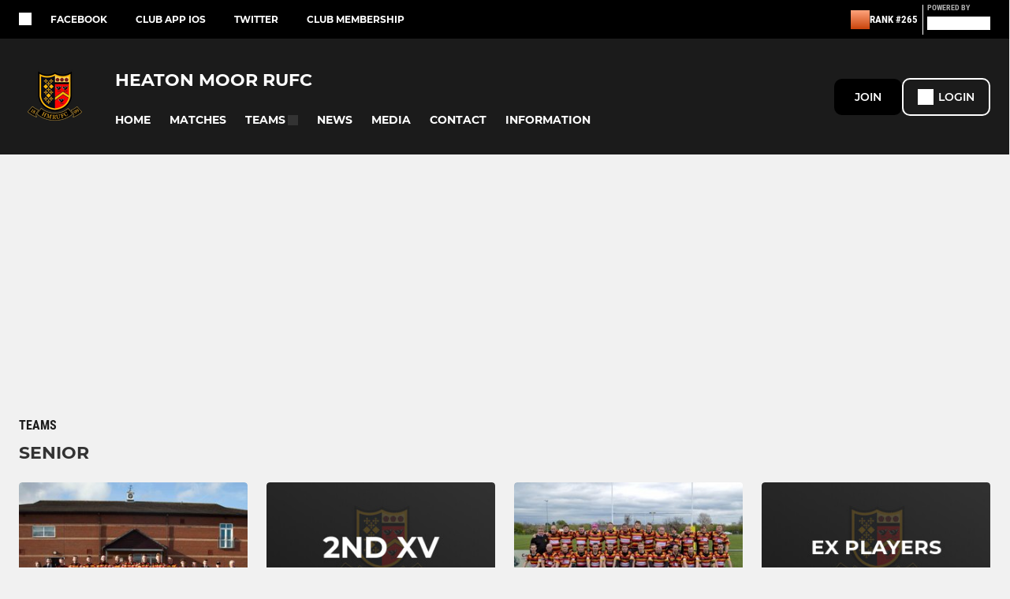

--- FILE ---
content_type: text/html; charset=utf-8
request_url: https://www.pitchero.com/clubs/heatonmoor/teams
body_size: 33758
content:
<!DOCTYPE html><html lang="en" style="width:100%;overflow-x:hidden"><head><meta charSet="utf-8"/><meta name="viewport" content="initial-scale=1.0, width=device-width"/><title>Heaton Moor RUFC teams</title><link rel="preconnect" href="https://img-res.pitchero.com"/><link rel="preconnect" href="https://www.googletagmanager.com"/><link rel="preconnect" href="https://www.google-analytics.com"/><style>@font-face{font-display:swap;font-family:Anton;font-style:normal;font-weight:400;src:local("Anton Regular"),local("Anton-Regular"),url(/fonts/anton-regular.woff2) format('woff2');}@font-face{font-display:swap;font-family:Roboto Condensed;font-style:normal;font-weight:700;src:local("Roboto Condensed Bold"),local("RobotoCondensed-Bold"),url(/fonts/roboto-condensed-v18-latin-700.woff2) format('woff2');}@font-face{font-display:swap;font-family:Montserrat;font-style:normal;font-weight:500;src:local("Montserrat Medium"),local("Montserrat-Medium"),url(/fonts/montserrat-v14-latin-500.woff2) format('woff2');}@font-face{font-display:swap;font-family:Montserrat;font-style:normal;font-weight:600;src:local("Montserrat SemiBold"),local("Montserrat-SemiBold"),url(/fonts/montserrat-v14-latin-600.woff2) format('woff2');}@font-face{font-display:swap;font-family:Montserrat;font-style:normal;font-weight:700;src:local("Montserrat Bold"),local("Montserrat-Bold"),url(/fonts/montserrat-v14-latin-700.woff2) format('woff2');}.c-bbcode-table{table-layout:fixed;width:100%}.bbcode-table__cell{padding:6px;border:1px solid #ddd}.bbcode-content img{max-width:100%}.bbcode-content__large{font-size:150%}.bbcode-content__small{font-size:70%}.u-line-through{text-decoration:line-through}.u-text-center{text-align:center}.u-text-right{text-align:right}@media screen and (min-width:768px){.u-lap-and-up-float-left{float:left!important}.u-lap-and-up-float-right{float:right!important}}.u-space-left--small{margin-left:12px!important}.u-space-right--small{margin-right:12px!important}.c_darkmode,:root{--phconsent-btn-secondary-text:var(--phconsent-text);--phconsent-toggle-bg-on:var(--phconsent-btn-primary-bg);--phconsent-webkit-scrollbar-bg-hover:#9199a0}#cm,#s-cnt{width:100%;z-index:6000;position:fixed;visibility:hidden}#s-bl .c-bl,#s-bl .c-bl.b-ex:first-child,#s-bl .c-bl:last-child{margin-bottom:.5em}#cm,#cs,#s-cnt{position:fixed}#c-vln,#s-bl .b-bn,#s-inr,.cc_div.ie .bar #s-bl thead tr{position:relative}#cm,#s-cnt,#s-inr{visibility:hidden}#cs,#s-bns{bottom:0;left:0;right:0}#s-cnt,#s-hdr{display:table;top:0}#s-bns,#s-hdr{height:4.75em}#c-vln,#s-c-bnc,#s-ttl{display:table-cell}#c-s-in,#cs,#s-bl,#s-cnt,#s-inr{height:100%}#s-cnt .b-bn .b-tl.exp,.cc_div .b-tg,.cc_div .c-bn,.cc_div .cc-link{cursor:pointer}#cm,#s-bl th,#s-cnt .b-bn .b-tl{font-family:inherit}#cs-ov,#s-hdr{z-index:2}:root{--phconsent-bg:#fff;--phconsent-text:#2d4156;--phconsent-btn-primary-bg:#2d4156;--phconsent-btn-primary-text:var(--phconsent-bg);--phconsent-btn-primary-hover-bg:#1d2e38;--phconsent-btn-secondary-bg:#eaeff2;--phconsent-btn-secondary-hover-bg:#d8e0e6;--phconsent-toggle-bg-off:#919ea6;--phconsent-toggle-bg-readonly:#d5dee2;--phconsent-toggle-knob-bg:#fff;--phconsent-toggle-knob-icon-color:#ecf2fa;--phconsent-block-text:var(--phconsent-text);--phconsent-cookie-category-block-bg:#f0f4f7;--phconsent-cookie-category-block-bg-hover:#e9eff4;--phconsent-section-border:#f1f3f5;--phconsent-cookie-table-border:#e9edf2;--phconsent-overlay-bg:rgba(4, 6, 8, .85);--phconsent-webkit-scrollbar-bg:#cfd5db}.c_darkmode{--phconsent-bg:#181b1d;--phconsent-text:#d8e5ea;--phconsent-btn-primary-bg:#a6c4dd;--phconsent-btn-primary-text:#000;--phconsent-btn-primary-hover-bg:#c2dff7;--phconsent-btn-secondary-bg:#33383c;--phconsent-btn-secondary-hover-bg:#3e454a;--phconsent-toggle-bg-off:#667481;--phconsent-toggle-bg-readonly:#454c54;--phconsent-toggle-knob-bg:var(--phconsent-cookie-category-block-bg);--phconsent-toggle-knob-icon-color:var(--phconsent-bg);--phconsent-block-text:#b3bfc5;--phconsent-cookie-category-block-bg:#23272a;--phconsent-cookie-category-block-bg-hover:#2b3035;--phconsent-section-border:#292d31;--phconsent-cookie-table-border:#2b3035;--phconsent-webkit-scrollbar-bg:#667481}.cc_div *,.cc_div :after,.cc_div :before,.cc_div :hover{-webkit-box-sizing:border-box;box-sizing:border-box;float:none;font-style:inherit;font-variant:normal;font-weight:inherit;font-family:inherit;line-height:1.2;font-size:1em;transition:none;animation:none;margin:0;padding:0;text-transform:none;letter-spacing:unset;color:inherit;background:0 0;border:none;border-radius:unset;box-shadow:none;text-decoration:none;text-align:left;visibility:unset;height:auto;vertical-align:baseline}#c-vln,#s-c-bnc,#s-hdr,#s-ttl,.cc_div .b-tg{vertical-align:middle}.cc_div{font-size:16px;font-weight:400;font-family:-apple-system,BlinkMacSystemFont,"Segoe UI",Roboto,Helvetica,Arial,sans-serif,"Apple Color Emoji","Segoe UI Emoji","Segoe UI Symbol";-webkit-font-smoothing:antialiased;-moz-osx-font-smoothing:grayscale;text-rendering:optimizeLegibility;color:#2d4156;color:var(--phconsent-text)}#c-ttl,#s-bl td:before,#s-ttl,.cc_div .b-tl,.cc_div .c-bn{font-weight:600}#cm,#s-bl .act .b-acc,#s-inr,.cc_div .b-tl,.cc_div .c-bl{border-radius:.35em}#s-bl .act .b-acc{border-top-left-radius:0;border-top-right-radius:0;max-height:100%;display:block;overflow:hidden}.cc_div a,.cc_div button,.cc_div input{-webkit-appearance:none;-moz-appearance:none;appearance:none}.cc_div a{border-bottom:1px solid}.cc_div a:hover{text-decoration:none;border-color:transparent}#cm-ov,#cs-ov,.c--anim #cm,.c--anim #s-cnt,.c--anim #s-inr{transition:visibility .25s linear,opacity .25s,transform .25s!important}#s-bl .c-bl,#s-bl tbody tr,#s-cnt .b-bn .b-tl{transition:background-color .25s}.c--anim .c-bn{transition:background-color .25s!important}.c--anim #cm.bar.slide,.c--anim #cm.bar.slide+#cm-ov,.c--anim .bar.slide #s-inr,.c--anim .bar.slide+#cs-ov{transition:visibility .4s,opacity .4s,transform .4s!important}#cm.bar.slide,.cc_div .bar.slide #s-inr{transform:translateX(100%);opacity:1}#cm.bar.top.slide,.cc_div .bar.left.slide #s-inr{transform:translateX(-100%);opacity:1}#cm.slide,.cc_div .slide #s-inr{transform:translateY(1.6em)}#cm.top.slide{transform:translateY(-1.6em)}#cm.bar.slide{transform:translateY(100%)}#cm.bar.top.slide{transform:translateY(-100%)}.show--consent .c--anim #cm,.show--consent .c--anim #cm.bar,.show--settings .c--anim #s-inr,.show--settings .c--anim .bar.slide #s-inr{opacity:1;transform:scale(1);visibility:visible!important}.show--consent .c--anim #cm.box.middle,.show--consent .c--anim #cm.cloud.middle{transform:scale(1) translateY(-50%)}.show--settings .c--anim #s-cnt{visibility:visible!important}.force--consent.show--consent .c--anim #cm-ov,.show--settings .c--anim #cs-ov{visibility:visible!important;opacity:1!important}#cm{padding:1.1em 1.8em 1.4em;background:#fff;background:var(--phconsent-bg);max-width:24.2em;bottom:1.25em;right:1.25em;box-shadow:0 .625em 1.875em #000;box-shadow:0 .625em 1.875em rgba(2,2,3,.28);opacity:0;transform:scale(.95);line-height:initial}#cc_div #cm{display:block!important}#c-ttl{margin-bottom:.7em;font-size:1.05em}#c-txt,#s-cnt .p{font-size:.9em;line-height:1.5em}.cloud #c-ttl{margin-top:-.15em}#s-bl .title,.cc_div #c-bns{margin-top:1.4em}.cc_div #c-bns{display:flex;justify-content:space-between}.cc_div .c-bn{color:#40505a;color:var(--phconsent-btn-secondary-text);background:#e5ebef;background:var(--phconsent-btn-secondary-bg);padding:1em 1.7em;display:inline-block;font-size:.82em;-moz-user-select:none;-khtml-user-select:none;-webkit-user-select:none;-o-user-select:none;user-select:none;text-align:center;border-radius:4px;flex:1}#c-bns button+button,#s-c-bn,#s-cnt button+button{float:right;margin-left:1em}#s-cnt #s-rall-bn{float:none}#c-bns.swap button:first-child:active,#c-bns.swap button:first-child:hover,#cm .c_link:active,#cm .c_link:hover,#s-c-bn:active,#s-c-bn:hover,#s-cnt button+button:active,#s-cnt button+button:hover{background:#d8e0e6;background:var(--phconsent-btn-secondary-hover-bg)}#s-cnt{left:0}#s-bl,#s-cnt .b-bn .b-tl{display:block;width:100%}#hubspot-messages-iframe-container{z-index:5000!important}#s-bl{outline:0;overflow-y:auto;overflow-y:overlay;overflow-x:hidden;padding:1.3em 2.1em}#cm.cloud,#s-bl .b-acc,#s-bl table,#s-inr,.cc_div span.t-lb{overflow:hidden}#s-bl .b-bn,#s-bl .c-bl.b-ex+.c-bl.b-ex,#s-bl .title:first-child{margin-top:0}#s-bl .b-acc .p{margin-top:0;padding:1em}#s-cnt .b-bn .b-tl{font-size:.95em;position:relative;padding:1.3em 6.4em 1.3em 2.7em;background:0 0}#s-cnt .act .b-bn .b-tl{border-bottom-right-radius:0;border-bottom-left-radius:0}#s-bl tbody tr:hover,#s-cnt .b-bn .b-tl:active,#s-cnt .b-bn .b-tl:hover{background:#e9eff4;background:var(--phconsent-cookie-category-block-bg-hover)}#s-bl .c-bl{padding:1em;border:1px solid #f1f3f5;border-color:var(--phconsent-section-border)}#s-bl .b-acc,.cc_div.ie .bar #c-vln{padding-top:0}#s-bl .c-bl:hover{background:#f0f4f7;background:var(--phconsent-cookie-category-block-bg)}#s-bl .c-bl:first-child{transition:none;padding:0;margin-top:0;border:none;margin-bottom:2em}#s-bl .c-bl:not(.b-ex):first-child:hover{background:unset}#s-bl .c-bl.b-ex{padding:0;border:none;background:#f0f4f7;background:var(--phconsent-cookie-category-block-bg);transition:none}#s-bl .c-bl.b-ex+.c-bl{margin-top:2em}#s-bl .b-acc{max-height:0;margin-bottom:0;display:none}#s-cnt .p{margin-top:.85em;color:#2d4156;color:var(--phconsent-block-text)}.cc_div .b-tg .c-tg.c-ro,.cc_div .b-tg .c-tgl:disabled{cursor:not-allowed}#cs{padding:0 1.7em;width:100%;top:0}#s-inr{max-width:45em;margin:0 auto;transform:scale(.96);opacity:0;padding-top:4.75em;padding-bottom:4.75em;box-shadow:rgba(3,6,9,.26) 0 13px 27px -5px}#s-bns,#s-hdr,.cc_div .b-tg,.cc_div .b-tg .c-tg,.cc_div span.t-lb{position:absolute}#s-bns,#s-hdr,#s-inr{background:#fff;background:var(--phconsent-bg)}#s-bns{padding:1em 2.1em;border-top:1px solid #f1f3f5;border-color:var(--phconsent-section-border)}.cc_div .cc-link{color:#253b48;color:var(--phconsent-btn-primary-bg);border-bottom:1px solid #253b48;border-color:var(--phconsent-btn-primary-bg);display:inline;padding-bottom:0;text-decoration:none;font-weight:600}.cc_div .cc-link:active,.cc_div .cc-link:hover{border-color:transparent}#c-bns button:first-child,#c-bns.swap button:last-child,#s-bns button:first-child{color:#fff;color:var(--phconsent-btn-primary-text);background:#253b48;background:var(--phconsent-btn-primary-bg)}#c-bns.swap button:first-child{color:#40505a;color:var(--phconsent-btn-secondary-text);background:#e5ebef;background:var(--phconsent-btn-secondary-bg)}.cc_div .b-tg .c-tgl:checked~.c-tg{background:#253b48;background:var(--phconsent-toggle-bg-on)}#c-bns button:first-child:active,#c-bns button:first-child:hover,#c-bns.swap button:last-child:active,#c-bns.swap button:last-child:hover,#s-bns button:first-child:active,#s-bns button:first-child:hover{background:#1d2e38;background:var(--phconsent-btn-primary-hover-bg)}#s-hdr{width:100%;padding:0 2.1em;border-bottom:1px solid #f1f3f5;border-color:var(--phconsent-section-border)}#c-s-in,#s-c-bn{position:relative}#s-ttl{font-size:1em}#s-c-bn{padding:0;width:1.7em;height:1.7em;font-size:1.45em;margin:0;font-weight:initial}.cc_div span.t-lb{top:0;z-index:-1;opacity:0;pointer-events:none}#c_policy__text{height:31.25em;overflow-y:auto;margin-top:1.25em}#c-s-in{transform:translateY(-50%);top:50%;height:calc(100% - 2.5em);max-height:37.5em}@media screen and (min-width:688px){#s-bl::-webkit-scrollbar{width:.9em;height:100%;background:0 0;border-radius:0 .25em .25em 0}#s-bl::-webkit-scrollbar-thumb{border:.25em solid var(--phconsent-bg);background:#cfd5db;background:var(--phconsent-webkit-scrollbar-bg);border-radius:100em}#s-bl::-webkit-scrollbar-thumb:hover{background:#9199a0;background:var(--phconsent-webkit-scrollbar-bg-hover)}#s-bl::-webkit-scrollbar-button{width:10px;height:5px}}.cc_div .b-tg{top:0;bottom:0;display:inline-block;margin:auto;right:1.2em;-webkit-user-select:none;-moz-user-select:none;-ms-user-select:none;user-select:none}#cm-ov,#cs-ov,.force--consent .cc_div{position:fixed;top:0;visibility:hidden;left:0;bottom:0}.cc_div .b-tg .c-tgl{position:absolute;cursor:pointer;display:block;top:0;left:0;margin:0;border:0}.cc_div .b-tg .c-tg{background:#919ea6;background:var(--phconsent-toggle-bg-off);transition:background-color .25s,box-shadow .25s;pointer-events:none}.cc_div .b-tg,.cc_div .b-tg .c-tg,.cc_div .b-tg .c-tgl,.cc_div span.t-lb{width:3.4em;height:1.5em;border-radius:4em}.cc_div .b-tg .c-tgl~.c-tg.c-ro{background:#d5dee2;background:var(--phconsent-toggle-bg-readonly)}.cc_div .b-tg .c-tgl~.c-tg.c-ro:after{box-shadow:none}.cc_div .b-tg .c-tg:after{content:"";position:relative;display:block;left:.125em;top:.125em;width:1.25em;height:1.25em;border:none;box-sizing:content-box;background:#fff;background:var(--phconsent-toggle-knob-bg);box-shadow:0 1px 2px rgba(24,32,35,.36);transition:transform .25s;border-radius:100%}.cc_div .b-tg .c-tgl:checked~.c-tg:after{transform:translateX(1.9em)}#s-bl table,#s-bl td,#s-bl th{border:none}#s-bl table{text-align:left;border-collapse:collapse;width:100%;padding:0;margin:0}#s-bl td,#s-bl th{padding:.8em .625em .8em 1.2em;text-align:left;vertical-align:top;font-size:.8em}#s-bl th{padding:1.2em}#s-bl thead tr:first-child{border-bottom:1px solid #e9edf2;border-color:var(--phconsent-cookie-table-border)}.force--consent #cs,.force--consent #s-cnt{width:100vw}#cm-ov,#cs-ov{right:0;opacity:0;background:rgba(4,6,8,.85);background:var(--phconsent-overlay-bg);display:none;transition:none}.c--anim #cs-ov,.cc_div .bar #s-bl table,.cc_div .bar #s-bl tbody,.cc_div .bar #s-bl td,.cc_div .bar #s-bl th,.cc_div .bar #s-bl thead,.cc_div .bar #s-bl tr,.cc_div .bar #s-cnt,.force--consent .c--anim #cm-ov,.force--consent.show--consent #cm-ov,.show--settings #cs-ov{display:block}.force--consent .cc_div{width:100vw;transition:visibility .25s linear}.force--consent.show--consent .c--anim .cc_div,.force--consent.show--settings .c--anim .cc_div{visibility:visible}.force--consent #cm{position:absolute}.force--consent #cm.bar{width:100vw;max-width:100vw}html.force--consent.show--consent{overflow-y:hidden!important}html.force--consent.show--consent,html.force--consent.show--consent body{height:auto!important;overflow-x:hidden!important}.cc_div .act .b-bn .exp::before,.cc_div .b-bn .exp::before{border:solid #2d4156;border-color:var(--phconsent-btn-secondary-text);border-width:0 2px 2px 0;padding:.2em;display:inline-block;content:'';margin-right:15px;position:absolute;transform:translateY(-50%) rotate(45deg);left:1.2em;top:50%}.cc_div .act .b-bn .b-tl::before{transform:translateY(-20%) rotate(225deg)}.cc_div .on-i::before{border:solid #fff;border-color:var(--phconsent-toggle-knob-icon-color);border-width:0 2px 2px 0;padding:.1em .1em .45em;display:inline-block;content:'';margin:0 auto;transform:rotate(45deg);top:.37em;left:.75em;position:absolute}#s-c-bn::after,#s-c-bn::before{content:'';position:absolute;left:.82em;top:.58em;height:.6em;width:1.5px;background:#444d53;background:var(--phconsent-btn-secondary-text);transform:rotate(45deg);border-radius:1em;margin:0 auto}#s-c-bn::after,.cc_div .off-i::after{transform:rotate(-45deg)}.cc_div .off-i,.cc_div .on-i{height:100%;width:50%;position:absolute;right:0;display:block;text-align:center;transition:opacity .15s}.cc_div .on-i{left:0;opacity:0}.cc_div .off-i::after,.cc_div .off-i::before{right:.8em;top:.42em;content:' ';height:.7em;width:.09375em;display:block;background:#cdd6dc;background:var(--phconsent-toggle-knob-icon-color);margin:0 auto;position:absolute;transform-origin:center}.cc_div .off-i::before{transform:rotate(45deg)}.cc_div .b-tg .c-tgl:checked~.c-tg .on-i{opacity:1}.cc_div .b-tg .c-tgl:checked~.c-tg .off-i{opacity:0}#cm.box.middle,#cm.cloud.middle{top:50%;transform:translateY(-37%);bottom:auto}#cm.box.middle.zoom,#cm.cloud.middle.zoom{transform:scale(.95) translateY(-50%)}#cm.box.center{left:1em;right:1em;margin:0 auto}#cm.cloud{max-width:50em;margin:0 auto;text-align:center;left:1em;right:1em;padding:1.3em 2em;width:unset}#cm.bar,#cm.bar.left,#cm.bar.right{left:0;right:0}.cc_div .cloud #c-inr{display:table;width:100%}.cc_div .cloud #c-inr-i{width:70%;display:table-cell;vertical-align:top;padding-right:2.4em}.cc_div .cloud #c-txt{font-size:.85em}.cc_div .cloud #c-bns{min-width:170px;display:table-cell;vertical-align:middle}#cm.cloud .c-bn{margin:.625em 0 0;width:100%}#cm.cloud .c-bn:first-child{margin:0}#cm.cloud.left{margin-right:1.25em}#cm.cloud.right{margin-left:1.25em}#cm.bar{width:100%;max-width:100%;bottom:0;border-radius:0;position:fixed;padding:2em}#cm.bar #c-inr{max-width:32em;margin:0 auto}#cm.bar #c-bns{max-width:33.75em}#cm.bar #cs,.cc_div .bar #cs{padding:0}.cc_div .bar #c-s-in{top:0;transform:none;height:100%;max-height:100%}.cc_div .bar #s-bl,.cc_div .bar #s-bns,.cc_div .bar #s-hdr{padding-left:1.6em;padding-right:1.6em}.cc_div .bar #s-inr{margin:0 0 0 auto;border-radius:0;max-width:32em}.cc_div .bar.left #s-inr{margin-left:0;margin-right:auto}.cc_div .bar #s-bl thead tr{position:absolute;top:-9999px;left:-9999px}.cc_div .bar #s-bl tr{border-top:1px solid #e3e7ed;border-color:var(--phconsent-cookie-table-border)}.cc_div .bar #s-bl td{border:none;position:relative;padding-left:35%}.cc_div .bar #s-bl td:before{position:absolute;left:1em;padding-right:.625em;white-space:nowrap;content:attr(data-column);color:#000;color:var(--phconsent-text);overflow:hidden;text-overflow:ellipsis}#cm.top{bottom:auto;top:1.25em}#cm.left{right:auto;left:1.25em}#cm.right{left:auto;right:1.25em}#cm.bar.top,.cc_div.ie #c-s-in{top:0}@media screen and (max-width:688px){#cs,#s-inr{border-radius:0}#cm.cloud.left,#cm.cloud.right,#s-inr{margin:0}#cm,#cm.cloud,#cm.left,#cm.right{width:auto;max-width:100%;margin:0;padding:1.4em!important;right:1em;left:1em;bottom:1em;display:block}.force--consent #cm,.force--consent #cm.cloud{width:auto;max-width:100vw}#cm.top{top:1em;bottom:auto}#cm.bottom{bottom:1em;top:auto}#cm.bar.bottom{bottom:0}#cm.cloud .c-bn{font-size:.85em}#s-bns,.cc_div .bar #s-bns{padding:1em 1.3em}.cc_div .bar #s-inr{max-width:100%;width:100%}.cc_div .cloud #c-inr-i{padding-right:0}#cs{padding:0}#c-s-in{max-height:100%;height:100%;top:0;transform:none}.cc_div .b-tg{transform:scale(1.1);right:1.1em}#s-inr{padding-bottom:7.9em}#s-bns{height:7.9em}#s-bl,.cc_div .bar #s-bl{padding:1.3em}#s-hdr,.cc_div .bar #s-hdr{padding:0 1.3em}#s-bl table{width:100%}#s-inr.bns-t{padding-bottom:10.5em}.bns-t #s-bns{height:10.5em}.cc_div .bns-t .c-bn{font-size:.83em;padding:.9em 1.6em}#s-cnt .b-bn .b-tl{padding-top:1.2em;padding-bottom:1.2em}#s-bl table,#s-bl tbody,#s-bl td,#s-bl th,#s-bl thead,#s-bl tr,#s-cnt{display:block}#s-bl thead tr{position:absolute;top:-9999px;left:-9999px}#s-bl tr{border-top:1px solid #e3e7ed;border-color:var(--phconsent-cookie-table-border)}#s-bl td{border:none;position:relative;padding-left:35%}#s-bl td:before{position:absolute;left:1em;padding-right:.625em;white-space:nowrap;content:attr(data-column);color:#000;color:var(--phconsent-text);overflow:hidden;text-overflow:ellipsis}#cm .c-bn,.cc_div .c-bn{width:100%;margin-right:0}#s-cnt #s-rall-bn{margin-left:0}.cc_div #c-bns{flex-direction:column}#c-bns button+button,#s-cnt button+button{margin-top:.625em;margin-left:0;float:unset}#cm.box,#cm.cloud{left:1em;right:1em;width:auto}.cc_div .cloud #c-bns,.cc_div .cloud #c-inr,.cc_div .cloud #c-inr-i{display:block;width:auto;min-width:unset}.cc_div .cloud #c-txt{font-size:.9em}.cc_div .cloud #c-bns{margin-top:1.625em}}.cc_div.ie #c-vln{height:100%;padding-top:5.62em}.cc_div.ie #cs{max-height:37.5em;position:relative;top:0;margin-top:-5.625em}.cc_div.ie .bar #cs{margin-top:0;max-height:100%}.cc_div.ie #cm{border:1px solid #dee6e9}.cc_div.ie .b-tg{padding-left:1em;margin-bottom:.7em}.cc_div.ie .b-tg .c-tgl:checked~.c-tg:after{left:1.95em}.cc_div.ie #s-bl table{overflow:auto}.cc_div.ie .b-tg .c-tg,.cc_div.ie .bar #s-bl td:before{display:none}.cc_div.ie .b-tg .c-tgl{position:relative;display:inline-block;vertical-align:middle;margin-bottom:.2em;height:auto}.cc_div.ie #s-cnt .b-bn .b-tl{padding:1.3em 6.4em 1.3em 1.4em}.cc_div.ie .bar #s-bl td{padding:.8em .625em .8em 1.2em}body,h1,h2,h3,h4,h5,h6{margin:0}body,textarea{color:#333}*{word-break:break-word;hyphens:auto}html{-webkit-font-smoothing:antialiased;-moz-osx-font-smoothing:grayscale}body{background:#f1f1f1;min-width:320px;max-width:100vw;overflow-x:hidden}a{color:inherit;text-decoration:none}#footer a:hover{text-decoration:underline}label{display:block}button{background:0 0;border:none;padding:0;cursor:pointer}table{border-collapse:collapse;border-spacing:0}@media screen and (max-width:768px){.c-homepage--matches .homepage__matches,.c-homepage--news .homepage__news{display:block}.c-homepage--matches .homepage__news,.c-homepage--news .homepage__matches{display:none}}.vimeoPlayer iframe{position:absolute;top:0;left:0;width:100%;height:100%}.video-js .vjs-control-bar{z-index:2}.video-js .vjs-time-tooltip{white-space:nowrap}.video-js .vjs-mouse-display{display:none!important}.vjs-poster{background-size:cover!important}.cardHighlight img{transition:transform .2s ease-in-out,opacity .25s ease-in-out!important}.cardHighlight:hover img,.cardHighlightSlow:hover img{transform:scale(1.05)}.cardHighlightSlow img{transition:transform .75s ease-in-out,opacity .75s ease-in-out!important}button,hr,input{overflow:visible}progress,sub,sup{vertical-align:baseline}[type=checkbox],[type=radio],legend{box-sizing:border-box;padding:0}html{line-height:1.15;-webkit-text-size-adjust:100%}body{margin:0}details,main{display:block}h1{font-size:2em;margin:.67em 0}hr{box-sizing:content-box;height:0}code,kbd,pre,samp{font-family:monospace,monospace;font-size:1em}a{background-color:transparent}abbr[title]{border-bottom:none;text-decoration:underline;text-decoration:underline dotted}b,strong{font-weight:bolder}small{font-size:80%}sub,sup{font-size:75%;line-height:0;position:relative}sub{bottom:-.25em}sup{top:-.5em}img{border-style:none}button,input,optgroup,select,textarea{font-family:inherit;font-size:100%;line-height:1.15;margin:0}button,select{text-transform:none}[type=button],[type=reset],[type=submit],button{-webkit-appearance:button}[type=button]::-moz-focus-inner,[type=reset]::-moz-focus-inner,[type=submit]::-moz-focus-inner,button::-moz-focus-inner{border-style:none;padding:0}[type=button]:-moz-focusring,[type=reset]:-moz-focusring,[type=submit]:-moz-focusring,button:-moz-focusring{outline:ButtonText dotted 1px}fieldset{padding:.35em .75em .625em}legend{color:inherit;display:table;max-width:100%;white-space:normal}textarea{overflow:auto}[type=number]::-webkit-inner-spin-button,[type=number]::-webkit-outer-spin-button{height:auto}[type=search]{-webkit-appearance:textfield;outline-offset:-2px}[type=search]::-webkit-search-decoration{-webkit-appearance:none}::-webkit-file-upload-button{-webkit-appearance:button;font:inherit}summary{display:list-item}[hidden],template{display:none}</style><style data-styled="cVNztW ZEcNI yBDXB dMWPXh jLWFlq idTlwM hulqWb gnIHZZ bAiMxx fwsopc eQgaiW ixKpgu fogvoJ cGwrDK dnRXGh hbLBJM kQnPtQ jATMFD dYWqvZ jxrord hlbcXo bWICBP cOOURy hnGalR fprmf ietoRU gkUCEX fntCZT ehAeFp lhxAza gCEFyB kBbGVN cXjkSc heBHSX eeLZCd ieQXDz kNnYHI gZnCzr bfWisN dmKfvP iKubvt jhtkdG eIuSaw kvbEUM hKrjam gDEnxj gEVopO bBHwee eKeOQH lnoHXm eishKp GldLF fcygGF ibpwDM cGVSm fhcIhD fkRbTh gqHYEc dIhTGr jHyhhF gaCHAB hIKbSO bLIXkn fNURag OeRGx bFedBU iXaQYZ kWeCZF cGQvMX fLxNqI YOzpP kpqXAH coGLgl kFYWBy jCpQie iTOXrM hTqEEm lbJOtg hDVqKw dvFIkc bpSZvn bijDpr isuHUc enJRlB KCiEP bCOQrg eaEAPi fKcJBO dzItyn jVRONT hsOpIP fEtKRg eUwQzQ bcuhiX hzEUCN eQaAlv ihNFvT cTquwb dkMcZy fzkzhg jvyJGu cqPsGa gWdKUE juKyFR rvofv ipVkXx bkysJr fEbcHw jrvUcE eSecec jKpbph dLSAOi gZSRWr bBNJVT hvaaym mIZXl UpGDU WBHB vdfpw dWYKqi ftOrnG hMJYhw VZrIA cpPffu jZOCHM iKmoVo hfNvyC jELWvp eJcfgR QjQZi hVqyDo gpjwMg dmLGyN iKxCQD gzMDXp fNgZdC dhpPwV hWAFhR debapB hRcMIC IXFWz edoQWW iNppbi" data-styled-version="4.4.1">
/* sc-component-id: sc-bwzfXH */
.cVNztW{font-family:'Montserrat','Gibson','Roboto',Arial,Helvetica,sans-serif;font-size:1rem;font-weight:normal;-webkit-letter-spacing:auto;-moz-letter-spacing:auto;-ms-letter-spacing:auto;letter-spacing:auto;line-height:1.5;opacity:1;text-transform:none;}.ZEcNI{fill:#fff;color:#fff;font-family:'Montserrat','Gibson','Roboto',Arial,Helvetica,sans-serif;font-size:12px;font-weight:700;-webkit-letter-spacing:auto;-moz-letter-spacing:auto;-ms-letter-spacing:auto;letter-spacing:auto;line-height:15px;opacity:1;text-transform:uppercase;}.yBDXB{fill:#fff;color:#fff;font-family:'Roboto Condensed','Gibson','Roboto',Arial,Helvetica,sans-serif;font-size:13px;font-weight:500;-webkit-letter-spacing:auto;-moz-letter-spacing:auto;-ms-letter-spacing:auto;letter-spacing:auto;line-height:15px;opacity:1;text-transform:uppercase;}.dMWPXh{fill:#ababab;color:#ababab;font-family:'Roboto Condensed','Gibson','Roboto',Arial,Helvetica,sans-serif;font-size:10px;font-weight:bold;-webkit-letter-spacing:auto;-moz-letter-spacing:auto;-ms-letter-spacing:auto;letter-spacing:auto;line-height:11px;opacity:1;text-transform:uppercase;}.jLWFlq{fill:#FFFFFF;color:#FFFFFF;font-family:'Montserrat','Gibson','Roboto',Arial,Helvetica,sans-serif;font-size:16px;font-weight:bold;-webkit-letter-spacing:auto;-moz-letter-spacing:auto;-ms-letter-spacing:auto;letter-spacing:auto;line-height:15px;opacity:1;text-transform:uppercase;} @media screen and (min-width:820px){.jLWFlq{font-size:22px;line-height:27px;}}.idTlwM{fill:#FFFFFF;color:#FFFFFF;font-family:'Montserrat','Gibson','Roboto',Arial,Helvetica,sans-serif;font-size:14px;font-weight:700;-webkit-letter-spacing:auto;-moz-letter-spacing:auto;-ms-letter-spacing:auto;letter-spacing:auto;line-height:15px;opacity:1;text-transform:uppercase;}.hulqWb{fill:inherit;color:inherit;font-family:'Montserrat','Gibson','Roboto',Arial,Helvetica,sans-serif;font-size:14px;font-weight:600;-webkit-letter-spacing:auto;-moz-letter-spacing:auto;-ms-letter-spacing:auto;letter-spacing:auto;line-height:18px;opacity:1;text-transform:uppercase;}.gnIHZZ{fill:#333;color:#333;font-family:inherit;font-size:1rem;font-weight:bold;-webkit-letter-spacing:auto;-moz-letter-spacing:auto;-ms-letter-spacing:auto;letter-spacing:auto;line-height:1.5;opacity:1;text-transform:uppercase;}.bAiMxx{fill:#FFF;color:#FFF;font-family:inherit;font-size:1rem;font-weight:bold;-webkit-letter-spacing:auto;-moz-letter-spacing:auto;-ms-letter-spacing:auto;letter-spacing:auto;line-height:1.5;opacity:1;text-transform:uppercase;}.fwsopc{fill:#FFF;color:#FFF;font-family:'Montserrat','Gibson','Roboto',Arial,Helvetica,sans-serif;font-size:16px;font-weight:bold;-webkit-letter-spacing:auto;-moz-letter-spacing:auto;-ms-letter-spacing:auto;letter-spacing:auto;line-height:20px;opacity:1;text-transform:uppercase;}.eQgaiW{fill:#FFF;color:#FFF;font-family:'Montserrat','Gibson','Roboto',Arial,Helvetica,sans-serif;font-size:14px;font-weight:bold;-webkit-letter-spacing:auto;-moz-letter-spacing:auto;-ms-letter-spacing:auto;letter-spacing:auto;line-height:16px;opacity:1;text-transform:uppercase;}.ixKpgu{fill:lightgrey;color:lightgrey;font-family:inherit;font-size:0.75rem;font-weight:normal;-webkit-letter-spacing:auto;-moz-letter-spacing:auto;-ms-letter-spacing:auto;letter-spacing:auto;line-height:1.5;opacity:1;text-transform:uppercase;}.fogvoJ{fill:#FFF;color:#FFF;font-family:'Montserrat','Gibson','Roboto',Arial,Helvetica,sans-serif;font-size:large;font-weight:bold;-webkit-letter-spacing:auto;-moz-letter-spacing:auto;-ms-letter-spacing:auto;letter-spacing:auto;line-height:15px;opacity:1;text-transform:uppercase;}.cGwrDK{text-align:center;font-family:inherit;font-size:1rem;font-weight:normal;-webkit-letter-spacing:auto;-moz-letter-spacing:auto;-ms-letter-spacing:auto;letter-spacing:auto;line-height:1.5;opacity:1;text-transform:none;}.dnRXGh{fill:#FFF;color:#FFF;font-family:'Montserrat','Gibson','Roboto',Arial,Helvetica,sans-serif;font-size:22px;font-weight:bold;-webkit-letter-spacing:auto;-moz-letter-spacing:auto;-ms-letter-spacing:auto;letter-spacing:auto;line-height:27px;opacity:1;text-transform:uppercase;}.hbLBJM{fill:#FFF;color:#FFF;font-family:'Montserrat','Gibson','Roboto',Arial,Helvetica,sans-serif;font-size:14px;font-weight:500;-webkit-letter-spacing:auto;-moz-letter-spacing:auto;-ms-letter-spacing:auto;letter-spacing:auto;line-height:21px;opacity:1;text-transform:none;}.kQnPtQ{fill:#FFF;color:#FFF;font-family:'Montserrat','Gibson','Roboto',Arial,Helvetica,sans-serif;font-size:14px;font-weight:600;-webkit-letter-spacing:auto;-moz-letter-spacing:auto;-ms-letter-spacing:auto;letter-spacing:auto;line-height:18px;opacity:1;text-transform:none;}.jATMFD{text-align:left;fill:#FFF;color:#FFF;font-family:'Montserrat','Gibson','Roboto',Arial,Helvetica,sans-serif;font-size:12px;font-weight:500;-webkit-letter-spacing:auto;-moz-letter-spacing:auto;-ms-letter-spacing:auto;letter-spacing:auto;line-height:14px;opacity:1;text-transform:none;}.dYWqvZ{text-align:center;fill:#FFF;color:#FFF;font-family:'Roboto Condensed','Gibson','Roboto',Arial,Helvetica,sans-serif;font-size:13px;font-weight:bold;-webkit-letter-spacing:auto;-moz-letter-spacing:auto;-ms-letter-spacing:auto;letter-spacing:auto;line-height:15px;opacity:1;text-transform:uppercase;}.jxrord{fill:#1B1B1B;color:#1B1B1B;font-family:'Roboto Condensed','Gibson','Roboto',Arial,Helvetica,sans-serif;font-size:16px;font-weight:bold;-webkit-letter-spacing:auto;-moz-letter-spacing:auto;-ms-letter-spacing:auto;letter-spacing:auto;line-height:19px;opacity:1;text-transform:uppercase;}.hlbcXo{fill:#333;color:#333;font-family:'Montserrat','Gibson','Roboto',Arial,Helvetica,sans-serif;font-size:22px;font-weight:bold;-webkit-letter-spacing:auto;-moz-letter-spacing:auto;-ms-letter-spacing:auto;letter-spacing:auto;line-height:27px;opacity:1;text-transform:uppercase;}.bWICBP{fill:#333;color:#333;font-family:'Montserrat','Gibson','Roboto',Arial,Helvetica,sans-serif;font-size:14px;font-weight:600;-webkit-letter-spacing:auto;-moz-letter-spacing:auto;-ms-letter-spacing:auto;letter-spacing:auto;line-height:18px;opacity:1;text-transform:none;} @media screen and (min-width:479px){.bWICBP{font-size:18px;line-height:24px;}}.cOOURy{text-align:center;fill:#333;color:#333;font-family:'Montserrat','Gibson','Roboto',Arial,Helvetica,sans-serif;font-size:18px;font-weight:bold;-webkit-letter-spacing:auto;-moz-letter-spacing:auto;-ms-letter-spacing:auto;letter-spacing:auto;line-height:27px;opacity:1;text-transform:uppercase;}.hnGalR{text-align:center;fill:#333;color:#333;font-family:'Montserrat','Gibson','Roboto',Arial,Helvetica,sans-serif;font-size:22px;font-weight:bold;-webkit-letter-spacing:auto;-moz-letter-spacing:auto;-ms-letter-spacing:auto;letter-spacing:auto;line-height:27px;opacity:1;text-transform:uppercase;}.fprmf{text-align:left;fill:#FFFFFF;color:#FFFFFF;font-family:'Montserrat','Gibson','Roboto',Arial,Helvetica,sans-serif;font-size:18px;font-weight:bold;-webkit-letter-spacing:auto;-moz-letter-spacing:auto;-ms-letter-spacing:auto;letter-spacing:auto;line-height:27px;opacity:1;text-transform:uppercase;}.ietoRU{text-align:left;fill:#FFFFFF;color:#FFFFFF;font-family:'Montserrat','Gibson','Roboto',Arial,Helvetica,sans-serif;font-size:16px;font-weight:500;-webkit-letter-spacing:auto;-moz-letter-spacing:auto;-ms-letter-spacing:auto;letter-spacing:auto;line-height:14px;opacity:1;text-transform:none;}.gkUCEX{fill:#FFFFFF;color:#FFFFFF;font-family:'Montserrat','Gibson','Roboto',Arial,Helvetica,sans-serif;font-size:14px;font-weight:normal;-webkit-letter-spacing:auto;-moz-letter-spacing:auto;-ms-letter-spacing:auto;letter-spacing:auto;line-height:15px;opacity:1;text-transform:uppercase;}.fntCZT{fill:#FFFFFF;color:#FFFFFF;font-family:'Montserrat','Gibson','Roboto',Arial,Helvetica,sans-serif;font-size:14px;font-weight:bold;-webkit-letter-spacing:auto;-moz-letter-spacing:auto;-ms-letter-spacing:auto;letter-spacing:auto;line-height:27px;opacity:1;text-transform:uppercase;}.ehAeFp{fill:#fff;color:#fff;font-family:'Roboto Condensed','Gibson','Roboto',Arial,Helvetica,sans-serif;font-size:10px;font-weight:bold;-webkit-letter-spacing:auto;-moz-letter-spacing:auto;-ms-letter-spacing:auto;letter-spacing:auto;line-height:11px;opacity:1;text-transform:uppercase;}.lhxAza{text-align:left;fill:#fff;color:#fff;font-family:'Montserrat','Gibson','Roboto',Arial,Helvetica,sans-serif;font-size:14px;font-weight:normal;-webkit-letter-spacing:auto;-moz-letter-spacing:auto;-ms-letter-spacing:auto;letter-spacing:auto;line-height:18px;opacity:1;text-transform:none;}.gCEFyB{text-align:center;font-family:inherit;font-size:1rem;font-weight:normal;-webkit-letter-spacing:auto;-moz-letter-spacing:auto;-ms-letter-spacing:auto;letter-spacing:auto;line-height:1.5;opacity:1;text-transform:none;} @media screen and (min-width:768px){.gCEFyB{text-align:left;}}.kBbGVN{fill:#fff;color:#fff;font-family:'Montserrat','Gibson','Roboto',Arial,Helvetica,sans-serif;font-size:14px;font-weight:500;-webkit-letter-spacing:auto;-moz-letter-spacing:auto;-ms-letter-spacing:auto;letter-spacing:auto;line-height:14px;opacity:1;text-transform:none;}.cXjkSc{fill:#fff;color:#fff;font-family:'Montserrat','Gibson','Roboto',Arial,Helvetica,sans-serif;font-size:14px;font-weight:600;-webkit-letter-spacing:auto;-moz-letter-spacing:auto;-ms-letter-spacing:auto;letter-spacing:auto;line-height:18px;opacity:1;text-transform:uppercase;}.heBHSX{fill:#fff;color:#fff;font-family:'Montserrat','Gibson','Roboto',Arial,Helvetica,sans-serif;font-size:12px;font-weight:500;-webkit-letter-spacing:auto;-moz-letter-spacing:auto;-ms-letter-spacing:auto;letter-spacing:auto;line-height:14px;opacity:1;text-transform:none;}.eeLZCd{fill:#FFFFFF;color:#FFFFFF;font-family:'Montserrat','Gibson','Roboto',Arial,Helvetica,sans-serif;font-size:12px;font-weight:500;-webkit-letter-spacing:auto;-moz-letter-spacing:auto;-ms-letter-spacing:auto;letter-spacing:auto;line-height:14px;opacity:1;text-transform:none;}.ieQXDz{text-align:center;fill:#FFFFFF;color:#FFFFFF;font-family:'Montserrat','Gibson','Roboto',Arial,Helvetica,sans-serif;font-size:12px;font-weight:500;-webkit-letter-spacing:auto;-moz-letter-spacing:auto;-ms-letter-spacing:auto;letter-spacing:auto;line-height:14px;opacity:1;text-transform:none;}
/* sc-component-id: sc-htpNat */
.cpPffu{display:inline-block;position:relative;margin-bottom:0px;margin-left:0px;margin-right:0px;margin-top:0px;padding-bottom:12px;padding-left:24px;padding-right:24px;padding-top:12px;border-radius:10px;fill:currentColor;-webkit-transition:background-color 0.5s ease;transition:background-color 0.5s ease;outline:0px;cursor:pointer;border:2px solid white;background-color:transparent;color:white;}.jZOCHM{display:inline-block;position:relative;margin-bottom:0px;margin-left:0px;margin-right:0px;margin-top:0px;padding-bottom:12px;padding-left:24px;padding-right:24px;padding-top:12px;border-radius:3px;fill:currentColor;-webkit-transition:background-color 0.5s ease;transition:background-color 0.5s ease;outline:0px;cursor:pointer;border:none;background-color:transparent;color:#FFFFFF;}.iKmoVo{display:inline-block;position:relative;margin-bottom:0px;margin-left:0px;margin-right:0px;margin-top:0px;padding-bottom:12px;padding-left:24px;padding-right:24px;padding-top:12px;border-radius:10px;fill:currentColor;-webkit-transition:background-color 0.5s ease;transition:background-color 0.5s ease;outline:0px;cursor:pointer;border:2px solid white;background-color:white;color:black;width:100%;}.hfNvyC{display:inline-block;position:relative;margin-bottom:0px;margin-left:0px;margin-right:0px;margin-top:0px;padding-bottom:12px;padding-left:24px;padding-right:24px;padding-top:12px;border-radius:10px;fill:currentColor;-webkit-transition:background-color 0.5s ease;transition:background-color 0.5s ease;outline:0px;cursor:not-allowed;border:2px solid #00D296;background-color:#00D296;color:white;width:100%;opacity:0.2;}.jELWvp{display:inline-block;position:relative;margin-bottom:0px;margin-left:0px;margin-right:0px;margin-top:0px;padding-bottom:12px;padding-left:24px;padding-right:24px;padding-top:12px;border-radius:3px;fill:currentColor;-webkit-transition:background-color 0.5s ease;transition:background-color 0.5s ease;outline:0px;cursor:pointer;border:none;background-color:#FFFFFF;color:#222;width:100%;}
/* sc-component-id: sc-ifAKCX */
.bLIXkn{padding-top:4px;padding-right:24px;padding-bottom:4px;padding-left:24px;}.fNURag{padding-right:36px;}.OeRGx{padding-right:6px;}@media screen and (min-width:820px){.bFedBU{padding-right:24px;padding-left:24px;}}@media screen and (min-width:820px){.iXaQYZ{padding-top:24px;padding-bottom:24px;}}.kWeCZF{padding-top:12px;padding-right:12px;padding-bottom:12px;padding-left:12px;} @media screen and (min-width:820px){.kWeCZF{padding-top:0;padding-right:12px;padding-bottom:0;padding-left:0;}}.cGQvMX{padding-top:12px;padding-right:12px;padding-bottom:12px;padding-left:0px;} @media screen and (min-width:820px){.cGQvMX{padding-top:36px;padding-bottom:0;padding-left:48px;}}.fLxNqI{padding-bottom:3px;padding-left:12px;}.YOzpP{padding-top:12px;padding-right:12px;padding-bottom:12px;padding-left:12px;}.kpqXAH{padding-left:3px;}.coGLgl{padding-top:12px;padding-right:12px;padding-bottom:12px;}.kFYWBy{padding-top:9px;padding-right:9px;padding-bottom:9px;padding-left:9px;}.jCpQie{padding-right:6px;padding-left:6px;}.iTOXrM{padding-bottom:0px;}.hTqEEm{padding-top:6px;padding-right:24px;padding-left:24px;}.lbJOtg{padding-top:20px;padding-bottom:20px;}.hDVqKw{padding-top:24px;padding-right:24px;padding-left:24px;}.dvFIkc{padding-top:12px;}.bpSZvn{padding-bottom:36px;}.bijDpr{padding-top:24px;padding-bottom:48px;padding-left:24px;}.isuHUc{padding-top:36px;padding-right:72px;padding-bottom:36px;padding-left:24px;}.enJRlB{padding-left:24px;}.KCiEP{padding-right:24px;padding-bottom:0px;padding-left:24px;}.bCOQrg{padding-top:36px;padding-right:24px;padding-bottom:60px;padding-left:24px;}.eaEAPi{padding-right:36px;padding-left:36px;}.fKcJBO{padding-top:48px;padding-bottom:48px;}.dzItyn{padding-top:24px;padding-right:24px;padding-bottom:24px;padding-left:24px;} @media screen and (max-width:768px){.dzItyn{padding-right:12px;padding-left:12px;}}.jVRONT{padding-top:24px;}.hsOpIP{padding-top:24px;padding-bottom:24px;}.fEtKRg{padding-top:36px;padding-right:12px;padding-bottom:36px;padding-left:12px;} @media screen and (min-width:768px){}.eUwQzQ{padding-right:12px;padding-bottom:24px;padding-left:12px;}.bcuhiX{padding-top:48px;padding-right:12px;padding-bottom:48px;padding-left:12px;} @media screen and (min-width:768px){}.hzEUCN{padding-left:6px;}
/* sc-component-id: sc-gzVnrw */
.dkMcZy{display:-webkit-box;display:-webkit-flex;display:-ms-flexbox;display:flex;-webkit-flex-direction:row;-ms-flex-direction:row;flex-direction:row;-webkit-align-items:center;-webkit-box-align:center;-ms-flex-align:center;align-items:center;-webkit-box-pack:justify;-webkit-justify-content:space-between;-ms-flex-pack:justify;justify-content:space-between;-webkit-flex-wrap:nowrap;-ms-flex-wrap:nowrap;flex-wrap:nowrap;}.fzkzhg{display:-webkit-box;display:-webkit-flex;display:-ms-flexbox;display:flex;-webkit-flex-direction:row;-ms-flex-direction:row;flex-direction:row;-webkit-align-items:center;-webkit-box-align:center;-ms-flex-align:center;align-items:center;-webkit-box-pack:start;-webkit-justify-content:flex-start;-ms-flex-pack:start;justify-content:flex-start;-webkit-flex-wrap:wrap;-ms-flex-wrap:wrap;flex-wrap:wrap;}.jvyJGu{display:-webkit-box;display:-webkit-flex;display:-ms-flexbox;display:flex;-webkit-flex-direction:row;-ms-flex-direction:row;flex-direction:row;-webkit-align-items:center;-webkit-box-align:center;-ms-flex-align:center;align-items:center;-webkit-box-pack:start;-webkit-justify-content:flex-start;-ms-flex-pack:start;justify-content:flex-start;-webkit-flex-wrap:nowrap;-ms-flex-wrap:nowrap;flex-wrap:nowrap;}.cqPsGa{display:-webkit-box;display:-webkit-flex;display:-ms-flexbox;display:flex;-webkit-flex-direction:column;-ms-flex-direction:column;flex-direction:column;-webkit-align-items:stretch;-webkit-box-align:stretch;-ms-flex-align:stretch;align-items:stretch;-webkit-box-pack:start;-webkit-justify-content:flex-start;-ms-flex-pack:start;justify-content:flex-start;-webkit-flex-wrap:nowrap;-ms-flex-wrap:nowrap;flex-wrap:nowrap;}.gWdKUE{display:-webkit-box;display:-webkit-flex;display:-ms-flexbox;display:flex;-webkit-flex-direction:row;-ms-flex-direction:row;flex-direction:row;-webkit-align-items:center;-webkit-box-align:center;-ms-flex-align:center;align-items:center;-webkit-box-pack:end;-webkit-justify-content:flex-end;-ms-flex-pack:end;justify-content:flex-end;-webkit-flex-wrap:wrap;-ms-flex-wrap:wrap;flex-wrap:wrap;}.juKyFR{display:-webkit-box;display:-webkit-flex;display:-ms-flexbox;display:flex;-webkit-flex-direction:row;-ms-flex-direction:row;flex-direction:row;-webkit-align-items:stretch;-webkit-box-align:stretch;-ms-flex-align:stretch;align-items:stretch;-webkit-box-pack:start;-webkit-justify-content:flex-start;-ms-flex-pack:start;justify-content:flex-start;-webkit-flex-wrap:nowrap;-ms-flex-wrap:nowrap;flex-wrap:nowrap;}.rvofv{display:-webkit-box;display:-webkit-flex;display:-ms-flexbox;display:flex;-webkit-flex-direction:row;-ms-flex-direction:row;flex-direction:row;-webkit-align-items:center;-webkit-box-align:center;-ms-flex-align:center;align-items:center;-webkit-box-pack:center;-webkit-justify-content:center;-ms-flex-pack:center;justify-content:center;-webkit-flex-wrap:nowrap;-ms-flex-wrap:nowrap;flex-wrap:nowrap;}.ipVkXx{display:-webkit-box;display:-webkit-flex;display:-ms-flexbox;display:flex;-webkit-flex-direction:column;-ms-flex-direction:column;flex-direction:column;-webkit-align-items:flex-start;-webkit-box-align:flex-start;-ms-flex-align:flex-start;align-items:flex-start;-webkit-box-pack:start;-webkit-justify-content:flex-start;-ms-flex-pack:start;justify-content:flex-start;-webkit-flex-wrap:nowrap;-ms-flex-wrap:nowrap;flex-wrap:nowrap;}.bkysJr{display:-webkit-box;display:-webkit-flex;display:-ms-flexbox;display:flex;-webkit-flex-direction:column;-ms-flex-direction:column;flex-direction:column;-webkit-align-items:center;-webkit-box-align:center;-ms-flex-align:center;align-items:center;-webkit-box-pack:start;-webkit-justify-content:flex-start;-ms-flex-pack:start;justify-content:flex-start;-webkit-flex-wrap:nowrap;-ms-flex-wrap:nowrap;flex-wrap:nowrap;}.fEbcHw{display:-webkit-box;display:-webkit-flex;display:-ms-flexbox;display:flex;-webkit-flex-direction:row;-ms-flex-direction:row;flex-direction:row;-webkit-align-items:stretch;-webkit-box-align:stretch;-ms-flex-align:stretch;align-items:stretch;-webkit-box-pack:start;-webkit-justify-content:flex-start;-ms-flex-pack:start;justify-content:flex-start;-webkit-flex-wrap:wrap;-ms-flex-wrap:wrap;flex-wrap:wrap;}
/* sc-component-id: sc-htoDjs */
.kNnYHI{display:grid;grid-template-columns:minmax(0,1fr);grid-template-rows:auto 1fr auto;}.gZnCzr{display:grid;grid-template-columns:80px minmax(0,1fr);-webkit-align-items:center;-webkit-box-align:center;-ms-flex-align:center;align-items:center;} @media screen and (min-width:820px){.gZnCzr{grid-template-columns:110px minmax(0,1fr);}}.bfWisN{display:grid;grid-template-columns:1fr auto;-webkit-align-items:center;-webkit-box-align:center;-ms-flex-align:center;align-items:center;justify-items:space-between;}.dmKfvP{display:grid;grid-template-columns:1fr 1fr;grid-column-gap:24px;}.iKubvt{display:grid;grid-template-columns:1fr auto;grid-column-gap:24px;-webkit-align-items:center;-webkit-box-align:center;-ms-flex-align:center;align-items:center;}.jhtkdG{display:grid;grid-template-rows:auto minmax(0,1fr);}.eIuSaw{display:grid;grid-template-columns:repeat(auto-fill,minmax(240px,1fr));grid-column-gap:24px;grid-row-gap:36px;}.kvbEUM{display:grid;grid-template-columns:1fr;-webkit-align-items:center;-webkit-box-align:center;-ms-flex-align:center;align-items:center;justify-items:center;} @media screen and (min-width:820px){.kvbEUM{grid-template-columns:33% 33% 33%;}}.hKrjam{display:grid;grid-template-columns:repeat(2,minmax(0,1fr));grid-row-gap:24px;justify-items:center;}.gDEnxj{display:grid;grid-template-columns:33% 67%;-webkit-align-items:center;-webkit-box-align:center;-ms-flex-align:center;align-items:center;}
/* sc-component-id: sc-iwsKbI */
@media screen and (min-width:820px){.eJcfgR{display:none;}}
/* sc-component-id: sc-gqjmRU */
.debapB{position:relative;display:inline-block;line-height:0;overflow:hidden;text-align:center;height:auto;max-height:none;padding-top:56.25%;width:100%;max-width:none;} @media screen and (max-width:479px){.debapB{height:auto;max-height:none;padding-top:56.25%;width:100%;max-width:none;}}
/* sc-component-id: sc-VigVT */
.hRcMIC{display:block;height:inherit;width:inherit;max-height:inherit;max-width:inherit;opacity:1;-webkit-transition:opacity 0.25s ease-in-out;transition:opacity 0.25s ease-in-out;} @media screen and (max-width:479px){}
/* sc-component-id: sc-fjdhpX */
.dmLGyN{background:#FFF;box-shadow:rgba(6,67,95,0.3) 0px 1px 1px,rgba(0,0,0,0.1) 0px 2px 3px;box-sizing:border-box;border-color:#f9f9f9;border-radius:3px;border-style:solid;border-width:1px;color:#333;font-size:14px;height:40px;line-height:1.3;position:relative;width:100%;}
/* sc-component-id: sc-jzJRlG */
.iKxCQD{border:none;background:transparent;box-sizing:border-box;color:inherit;cursor:inherit;-webkit-box-flex:1;-webkit-flex-grow:1;-ms-flex-positive:1;flex-grow:1;font-size:inherit;height:inherit;line-height:inherit;outline:0;position:relative;padding:0 12px;z-index:1;} .iKxCQD::-webkit-input-placeholder{color:#b2b2b2;} .iKxCQD::-moz-placeholder{color:#b2b2b2;} .iKxCQD:-ms-input-placeholder{color:#b2b2b2;} .iKxCQD:-moz-placeholder{color:#b2b2b2;} .iKxCQD:focus + .prui-input-focus > .prui-input-focus__circle{padding-bottom:110% !important;width:110% !important;left:0 !important;}
/* sc-component-id: sc-kAzzGY */
.eQaAlv{max-width:1366px;margin:auto;}.ihNFvT{max-width:272px;margin:auto;}.cTquwb{max-width:500px;margin:auto;}
/* sc-component-id: sc-chPdSV */
.GldLF{background-color:#000;border-top:none;border-right:none;border-bottom:none;border-left:none;}.fcygGF{background-color:#1B1B1B;border-top:none;border-right:none;border-bottom:none;border-left:none;} @media screen and (min-width:820px){.fcygGF{background-color:transparent;}}.ibpwDM{background-color:rgba(0,0,0,0.2);border-radius:50%;display:inline-block;border-top:none;border-right:none;border-bottom:none;border-left:none;}.cGVSm{background-color:transparent;border-top:none;border-right:none;border-bottom:none;border-left:none;}.fhcIhD{background-color:transparent;border-top:none;border-right:none;border-bottom:1px solid #767676;border-left:none;}.fkRbTh{background-color:#4267b2;border-top:none;border-right:none;border-bottom:none;border-left:none;}.gqHYEc{background-color:transparent;border-radius:4px 4px 0 0;border-top:none;border-right:none;border-bottom:none;border-left:none;} @media screen and (min-width:768px){.gqHYEc{border-radius:4px 4px 0 0;}}.dIhTGr{background-color:#FFF;border-top:none;border-right:none;border-bottom:none;border-left:none;}.jHyhhF{background-color:transparent;border-top:none;border-right:none;border-bottom:1px solid #e7e7e7;border-left:none;}.gaCHAB{background-color:#1B1B1B;border-top:none;border-right:none;border-bottom:none;border-left:none;}.hIKbSO{background-color:#F1F1F1;border-top:none;border-right:none;border-bottom:none;border-left:none;}
/* sc-component-id: sc-kgoBCf */
.gEVopO{box-shadow:0 5px 10px 0 rgba(0,0,0,0.05);}.bBHwee{box-shadow:none;}
/* sc-component-id: sc-kGXeez */
.QjQZi{background-color:#fff;height:100%;position:fixed;top:0;width:100%;box-shadow:none;-webkit-transition:right 300ms ease-out;transition:right 300ms ease-out;z-index:10010;max-width:320px;right:-320px;left:auto;}.hVqyDo{background-color:#fff;height:100%;position:fixed;top:0;width:100%;box-shadow:none;-webkit-transition:right 300ms ease-out;transition:right 300ms ease-out;z-index:10011;max-width:320px;right:-320px;left:auto;}.gpjwMg{background-color:#fff;height:100%;position:fixed;top:0;width:100%;box-shadow:none;-webkit-transition:right 300ms ease-out;transition:right 300ms ease-out;z-index:10012;max-width:320px;right:-320px;left:auto;}
/* sc-component-id: sc-kpOJdX */
.hWAFhR{display:block;position:relative;width:100%;height:100%;}
/* sc-component-id: sc-dxgOiQ */
.vdfpw{max-height:none;max-width:100%;overflow-x:auto;overflow-y:none;-webkit-overflow-scrolling:touch;}.dWYKqi{max-height:100%;max-width:none;overflow-x:none;overflow-y:auto;-webkit-overflow-scrolling:touch;}
/* sc-component-id: sc-eNQAEJ */
.lnoHXm{display:none;} @media screen and (min-width:820px){.lnoHXm{display:block;}}.eishKp{display:none;} @media screen and (max-width:820px){.eishKp{display:block;}}
/* sc-component-id: sc-hMqMXs */
.jrvUcE{margin-right:24px;}.eSecec{margin-bottom:6px;}.jKpbph{margin-top:24px;margin-right:24px;margin-bottom:24px;margin-left:24px;}.dLSAOi{margin-bottom:12px;}.gZSRWr{margin-bottom:36px;}.bBNJVT{margin-left:6px;}.hvaaym{margin-bottom:24px;}.mIZXl{margin-right:12px;}.UpGDU{margin-bottom:48px;}.WBHB{margin-top:0;margin-right:24px;margin-bottom:0;margin-left:24px;}
/* sc-component-id: pitchero-footer__BorderedItem-sc-9rgt6i-0 */
.iNppbi{width:100%;border-color:rgba(255,255,255,0.3);border-style:solid;border-width:0;height:100%;display:-webkit-box;display:-webkit-flex;display:-ms-flexbox;display:flex;-webkit-flex-direction:column;-ms-flex-direction:column;flex-direction:column;-webkit-box-pack:center;-webkit-justify-content:center;-ms-flex-pack:center;justify-content:center;padding:0 20px;border-top-width:0;border-bottom-width:0;border-left-width:1px;}
/* sc-component-id: trigger__TriggerButton-sc-hfz2zn-0 */
.hMJYhw{outline:none;background-color:transparent;border-top-left-radius:0;border-top-right-radius:0;cursor:pointer;white-space:nowrap;} .hMJYhw:hover{-webkit-text-decoration:underline 4px #FFFFFF;text-decoration:underline 4px #FFFFFF;text-underline-offset:10px;}
/* sc-component-id: club-footer__BorderedItem-sc-bg37qr-0 */
.edoQWW{width:100%;display:-webkit-box;display:-webkit-flex;display:-ms-flexbox;display:flex;border-color:rgba(255,255,255,0.3);border-style:solid;border-width:0;height:100%;padding:0 20px;border-top-width:0;border-bottom-width:0;border-left-width:1px;border-right-width:1px;}
/* sc-component-id: nav-item__ActiveIndicator-sc-6lea2i-0 */
.ftOrnG{-webkit-text-decoration:none;text-decoration:none;text-underline-offset:10px;} .ftOrnG:hover{-webkit-text-decoration:underline 4px #FFFFFF;text-decoration:underline 4px #FFFFFF;}
/* sc-component-id: advert__AdvertContainer-sc-122saig-0 */
.gzMDXp{display:-webkit-box;display:-webkit-flex;display:-ms-flexbox;display:flex;-webkit-align-items:center;-webkit-box-align:center;-ms-flex-align:center;align-items:center;text-align:center;} @media screen and (min-width:0px) and (min-height:0px){.gzMDXp{min-height:50px;}} @media screen and (min-width:728px) and (min-height:90px){.gzMDXp{min-height:90px;}} @media screen and (min-width:961px) and (min-height:250px){.gzMDXp{min-height:250px;}}
/* sc-component-id: media-item__MediaContainer-sc-114qre0-0 */
.fNgZdC{box-shadow:none;height:100%;display:block;grid-template-columns:2fr 3fr;grid-gap:0;-webkit-align-items:start;-webkit-box-align:start;-ms-flex-align:start;align-items:start;}
/* sc-component-id: media-item__MediaImg-sc-114qre0-2 */
.dhpPwV{padding:0;}
/* sc-component-id: media-item__MediaBody-sc-114qre0-4 */
.IXFWz{padding:24px;}</style><link rel="preload" href="/fonts/anton-regular.woff2" as="font" type="font/woff2" crossorigin="anonymous"/><link rel="preload" href="/fonts/roboto-condensed-v18-latin-700.woff2" as="font" type="font/woff2" crossorigin="anonymous"/><link rel="preload" href="/fonts/montserrat-v14-latin-500.woff2" as="font" type="font/woff2" crossorigin="anonymous"/><link rel="preload" href="/fonts/montserrat-v14-latin-600.woff2" as="font" type="font/woff2" crossorigin="anonymous"/><link rel="preload" href="/fonts/montserrat-v14-latin-700.woff2" as="font" type="font/woff2" crossorigin="anonymous"/><noscript data-n-css=""></noscript><script defer="" nomodule="" src="/_next/static/chunks/polyfills-c67a75d1b6f99dc8.js"></script><script src="/_next/static/chunks/webpack-83a57efaf814c7c7.js" defer=""></script><script src="/_next/static/chunks/framework-6ec334dd71a52f22.js" defer=""></script><script src="/_next/static/chunks/main-89e9501bac7028e7.js" defer=""></script><script src="/_next/static/chunks/pages/_app-2e99f01a22aa2170.js" defer=""></script><script src="/_next/static/chunks/5194-feebfd0ed76eef8b.js" defer=""></script><script src="/_next/static/chunks/pages/team/list-2f8098b496353ce1.js" defer=""></script><script src="/_next/static/SB_112c972c-f5b8-4a4f-a378-d9dbbc09b8d0/_buildManifest.js" defer=""></script><script src="/_next/static/SB_112c972c-f5b8-4a4f-a378-d9dbbc09b8d0/_ssgManifest.js" defer=""></script><link rel="icon" type="image/png" href="https://img-res.pitchero.com/?url=images.pitchero.com%2Fclub_logos%2F7212%2Fc36ILCV0R3qNZtqlieDL_Heaton%20Moor%20RUFC%202.png&amp;w=57&amp;h=57&amp;t=square" sizes="57x57"/><link rel="icon" type="image/png" href="https://img-res.pitchero.com/?url=images.pitchero.com%2Fclub_logos%2F7212%2Fc36ILCV0R3qNZtqlieDL_Heaton%20Moor%20RUFC%202.png&amp;w=64&amp;h=64&amp;t=square" sizes="64x64"/><link rel="icon" type="image/png" href="https://img-res.pitchero.com/?url=images.pitchero.com%2Fclub_logos%2F7212%2Fc36ILCV0R3qNZtqlieDL_Heaton%20Moor%20RUFC%202.png&amp;w=96&amp;h=96&amp;t=square" sizes="96x96"/><link rel="apple-touch-icon" href="https://img-res.pitchero.com/?url=images.pitchero.com%2Fclub_logos%2F7212%2Fc36ILCV0R3qNZtqlieDL_Heaton%20Moor%20RUFC%202.png&amp;w=192&amp;h=192&amp;t=square"/><meta name="theme-color" content="#1B1B1B"/><meta name="description" content="View all the teams at Heaton Moor RUFC"/><meta name="next-head-count" content="19"/><meta name="robots" content="all"/><link rel="canonical" href="https://www.pitchero.com/clubs/heatonmoor/teams"/><style>.bbcode-content a{color:#1B1B1B;font-weight:bold}</style><script>dataLayer=[{"advertising_skins":"No","advertising_tier":3,"advertising_video":"No","package_id":10,"package_name":"Standard","platform":"club","platform_id":7212,"platform_club_name":"Heaton Moor RUFC","sport_id":2,"sport":"rugby_union","ua_id":null,"primary_league_id":16388}];
        (function(w,d,s,l,i){w[l]=w[l]||[];w[l].push({'gtm.start':
              new Date().getTime(),event:'gtm.js'});var f=d.getElementsByTagName(s)[0],
              j=d.createElement(s),dl=l!='dataLayer'?'&l='+l:'';j.async=true;j.src=
              'https://www.googletagmanager.com/gtm.js?id='+i+dl;f.parentNode.insertBefore(j,f);
              })(window,document,'script','dataLayer','GTM-W4SZ9DP');</script></head><body><noscript><iframe title="Google Tag Manager No Script" src="https://www.googletagmanager.com/ns.html?id=GTM-W4SZ9DP" height="0" width="0" style="display:none;visibility:hidden"></iframe></noscript><div id="__next" data-reactroot=""><div id="react-ui-container"><div class="sc-bwzfXH cVNztW"><div class="sc-htoDjs kNnYHI " style="min-height:100vh"><header style="background-color:#1B1B1B"><div display="block" class="sc-eNQAEJ lnoHXm"><div class="sc-chPdSV GldLF"><div class="sc-gzVnrw dkMcZy sc-kAzzGY eQaAlv sc-ifAKCX bLIXkn  "><div class="sc-gzVnrw fzkzhg"><a href="https://twitter.com/HMRUFC_OFFICIAL" title="twitter" class="sc-hMqMXs jrvUcE "><span viewBox="0 0 1200 1200" height="16" width="16" style="display:inline-block;line-height:0"><img src="https://img-res.pitchero.com/?url=images.pitchero.com%2Fup%2Fspacer.gif" alt="Club Twitter" style="top:2px;background:#fff;display:inline-block;mask:url(/static/images/icons/twitter.svg) no-repeat 50% 50%;mask-size:cover;position:relative;vertical-align:baseline;width:16px;height:16px" width="16" height="16"/></span></a><div class="sc-dxgOiQ vdfpw"><div class="sc-gzVnrw fzkzhg"><a href="http://www.facebook.com/#!/group.php?gid=2391341278" target="_blank" rel="noopener norefferer nofollow" style="white-space:nowrap" class="sc-bwzfXH ZEcNI sc-ifAKCX fNURag ">Facebook</a><a href="https://pitche.ro/DqmAnl" target="_blank" rel="noopener norefferer nofollow" style="white-space:nowrap" class="sc-bwzfXH ZEcNI sc-ifAKCX fNURag ">Club App iOS</a><a href="https://twitter.com/HMRUFC_Official" target="_blank" rel="noopener norefferer nofollow" style="white-space:nowrap" class="sc-bwzfXH ZEcNI sc-ifAKCX fNURag ">Twitter</a><a href="https://www.heatonssports.club/membership/" target="_blank" rel="noopener norefferer nofollow" style="white-space:nowrap" class="sc-bwzfXH ZEcNI sc-ifAKCX fNURag ">Club Membership</a></div></div></div><div class="sc-gzVnrw jvyJGu"><a href="https://www.pitchero.com/community" title="Pitchero Rankings"><div class="sc-gzVnrw jvyJGu"><span height="24" width="24" style="display:inline-block;line-height:0"><img src="https://img-res.pitchero.com/?url=images.pitchero.com%2Fup%2Fspacer.gif" alt="bronze" style="background:linear-gradient(#FFA37C, #C9440B);display:inline-block;mask:url(/static/images/icons/ribbon.svg) no-repeat 50% 50%;mask-size:cover;position:relative;vertical-align:baseline;width:24px;height:24px" width="24" height="24"/></span><span class="sc-bwzfXH yBDXB">Rank #265</span></div></a><div style="height:38px;width:1px;border-right:1px solid white;margin:0 5px"></div><div class="sc-gzVnrw cqPsGa"><div class="sc-bwzfXH dMWPXh sc-hMqMXs eSecec ">Powered By</div><a href="https://www.pitchero.com" title="Pitchero" aria-label="Pitchero Link"><img src="https://img-res.pitchero.com/?url=images.pitchero.com%2Fup%2Fspacer.gif" alt="Pitchero" style="background:#fff;display:inline-block;mask:url(/static/images/pitchero-logo.svg) no-repeat 50% 50%;mask-size:cover;position:relative;vertical-align:baseline;width:80px;height:16.551724137931036px" width="80" height="16.551724137931036"/></a></div></div></div></div></div><div class="sc-chPdSV fcygGF sc-kAzzGY eQaAlv sc-ifAKCX bFedBU  "><div><div class="sc-htoDjs gZnCzr sc-ifAKCX iXaQYZ club-header "><div class="club-header__logo"><a href="/clubs/heatonmoor"><div class="sc-ifAKCX kWeCZF" style="display:flex"><img alt="Heaton Moor RUFC" height="90" src="https://img-res.pitchero.com/?url=images.pitchero.com%2Fclub_logos%2F7212%2Fc36ILCV0R3qNZtqlieDL_Heaton%20Moor%20RUFC%202.png&amp;bg=null&amp;h=90&amp;w=90&amp;t=square&amp;q=null" fetchpriority="auto" decoding="async" srcSet="https://img-res.pitchero.com/?url=images.pitchero.com%2Fclub_logos%2F7212%2Fc36ILCV0R3qNZtqlieDL_Heaton%20Moor%20RUFC%202.png&amp;bg=null&amp;h=90&amp;w=90&amp;t=square&amp;q=null 1x, https://img-res.pitchero.com/?url=images.pitchero.com%2Fclub_logos%2F7212%2Fc36ILCV0R3qNZtqlieDL_Heaton%20Moor%20RUFC%202.png&amp;bg=null&amp;h=135&amp;w=135&amp;t=square&amp;q=null 1.5x, https://img-res.pitchero.com/?url=images.pitchero.com%2Fclub_logos%2F7212%2Fc36ILCV0R3qNZtqlieDL_Heaton%20Moor%20RUFC%202.png&amp;bg=null&amp;h=180&amp;w=180&amp;t=square&amp;q=null 2x" style="height:auto;max-width:100%" width="90"/></div></a></div><div class="clubHeader__content"><div display="block" class="sc-eNQAEJ lnoHXm"><div class="sc-htoDjs bfWisN club-header__title-bar "><div class="sc-gzVnrw cqPsGa"><div class="sc-ifAKCX fLxNqI"><a href="/clubs/heatonmoor"><h1 style="hyphens:initial" class="sc-bwzfXH jLWFlq">Heaton Moor RUFC</h1></a></div><div><div class="sc-gzVnrw jvyJGu"><div><a class="primary-nav__home" role="button" tabindex="0" aria-label="home" href="/clubs/heatonmoor"><div color="#FFFFFF" style="white-space:nowrap" class="nav-item__ActiveIndicator-sc-6lea2i-0 ftOrnG"><span class="sc-bwzfXH idTlwM"><div class="sc-ifAKCX YOzpP">Home</div></span></div></a></div><div><a class="primary-nav__matches" role="button" tabindex="0" aria-label="matches" href="/clubs/heatonmoor/matches"><div color="#FFFFFF" style="white-space:nowrap" class="nav-item__ActiveIndicator-sc-6lea2i-0 ftOrnG"><span class="sc-bwzfXH idTlwM"><div class="sc-ifAKCX YOzpP">Matches</div></span></div></a></div><div><div style="position:relative"><button type="button" class="trigger__TriggerButton-sc-hfz2zn-0 hMJYhw"><span class="sc-bwzfXH idTlwM"><div class="sc-ifAKCX YOzpP">Teams<span class="sc-ifAKCX kpqXAH " height="13" width="13" style="display:inline-block;line-height:0"><img src="https://img-res.pitchero.com/?url=images.pitchero.com%2Fup%2Fspacer.gif" alt="" style="top:2px;background:#333;display:inline-block;mask:url(/static/images/icons/arrow-down.svg) no-repeat 50% 50%;mask-size:cover;position:relative;vertical-align:baseline;width:13px;height:13px" width="13" height="13"/></span></div></span></button></div></div><div><a class="primary-nav__news" role="button" tabindex="0" aria-label="news" href="/clubs/heatonmoor/news"><div color="#FFFFFF" style="white-space:nowrap" class="nav-item__ActiveIndicator-sc-6lea2i-0 ftOrnG"><span class="sc-bwzfXH idTlwM"><div class="sc-ifAKCX YOzpP">News</div></span></div></a></div><div><a class="primary-nav__gallery" role="button" tabindex="0" aria-label="gallery" href="/clubs/heatonmoor/photos"><div color="#FFFFFF" style="white-space:nowrap" class="nav-item__ActiveIndicator-sc-6lea2i-0 ftOrnG"><span class="sc-bwzfXH idTlwM"><div class="sc-ifAKCX YOzpP">Media</div></span></div></a></div><div><a class="primary-nav__contact" role="button" tabindex="0" aria-label="contact" href="/clubs/heatonmoor/contact"><div color="#FFFFFF" style="white-space:nowrap" class="nav-item__ActiveIndicator-sc-6lea2i-0 ftOrnG"><span class="sc-bwzfXH idTlwM"><div class="sc-ifAKCX YOzpP">Contact</div></span></div></a></div><div><a class="primary-nav__information" role="button" tabindex="0" aria-label="information" href="/clubs/heatonmoor/information"><div color="#FFFFFF" style="white-space:nowrap" class="nav-item__ActiveIndicator-sc-6lea2i-0 ftOrnG"><span class="sc-bwzfXH idTlwM"><div class="sc-ifAKCX YOzpP">Information</div></span></div></a></div></div></div></div><div style="gap:10px" class="sc-gzVnrw gWdKUE"><div display="block" class="sc-eNQAEJ lnoHXm"><a href="/token-redirect?url=https%3A%2F%2Fwww.pitchero.com%2Fclubs%2Fheatonmoor%2Fsignup"><button style="border-color:black;background-color:black" class="sc-htpNat cpPffu" type="submit"><span class="sc-bwzfXH hulqWb">join</span></button></a></div><div display="block" class="sc-eNQAEJ lnoHXm"><button class="sc-htpNat jZOCHM login-button" style="border-radius:10px;border:2px solid;border-color:primaryContrast;color:primaryContrast;padding:12px 18px" type="submit"><span class="sc-bwzfXH hulqWb"><div class="sc-gzVnrw jvyJGu"><span class="sc-ifAKCX OeRGx " height="20" width="20" style="display:inline-block;line-height:0"><img src="https://img-res.pitchero.com/?url=images.pitchero.com%2Fup%2Fspacer.gif" alt="" style="background:#FFFFFF;display:inline-block;mask:url(/static/images/icons/user.svg) no-repeat 50% 50%;mask-size:cover;position:relative;vertical-align:baseline;width:20px;height:20px" width="20" height="20"/></span>Login</div></span></button></div><div display="block" class="sc-eNQAEJ eishKp"><button class="sc-htpNat jZOCHM login-button" style="white-space:nowrap" type="submit"><span class="sc-bwzfXH hulqWb"><div class="sc-gzVnrw jvyJGu"><span class="sc-ifAKCX OeRGx " height="20" width="20" style="display:inline-block;line-height:0"><img src="https://img-res.pitchero.com/?url=images.pitchero.com%2Fup%2Fspacer.gif" alt="" style="background:#FFFFFF;display:inline-block;mask:url(/static/images/icons/user.svg) no-repeat 50% 50%;mask-size:cover;position:relative;vertical-align:baseline;width:20px;height:20px" width="20" height="20"/></span>Login</div></span></button></div><div class="sc-iwsKbI eJcfgR"><div class="sc-gzVnrw juKyFR"><span class="sc-ifAKCX coGLgl " height="26" width="26" style="display:inline-block;line-height:0"><img src="https://img-res.pitchero.com/?url=images.pitchero.com%2Fup%2Fspacer.gif" alt="" style="cursor:pointer;background:#FFFFFF;display:inline-block;mask:url(/static/images/icons/menu.svg) no-repeat 50% 50%;mask-size:cover;position:relative;vertical-align:baseline;width:26px;height:26px" width="26" height="26"/></span></div></div></div></div></div></div></div></div></div><div style="width:100%;max-width:100%;right:-100%;background-color:black;top:0px" class="sc-kGXeez QjQZi"><div style="position:relative;height:100%;display:inline-block;width:100%"><div class="sc-ifAKCX kFYWBy" style="position:absolute;top:12px;right:12px;z-index:999;cursor:pointer;line-height:0;display:none"><div class="sc-chPdSV ibpwDM sc-ifAKCX kFYWBy sc-kgoBCf bBHwee  "><svg style="vertical-align:baseline;position:relative" width="16" height="16" viewBox="0 0 40 40"><polygon id="Path" style="fill:#FFF" fill-rule="nonzero" points="36 7.22285714 32.7771429 4 20 16.7771429 7.22285714 4 4 7.22285714 16.7771429 20 4 32.7771429 7.22285714 36 20 23.2228571 32.7771429 36 36 32.7771429 23.2228571 20"></polygon></svg></div></div><div class="sc-dxgOiQ dWYKqi"><div class="sc-htoDjs dmKfvP sc-hMqMXs jKpbph  " style="text-align:center"><a href="/token-redirect?url=https%3A%2F%2Fwww.pitchero.com%2Fclubs%2Fheatonmoor%2Fsignup"><button class="sc-htpNat iKmoVo" type="submit"><span class="sc-bwzfXH hulqWb"><span class="sc-bwzfXH gnIHZZ">join</span></span></button></a><button class="sc-htpNat cpPffu" type="submit"><span class="sc-bwzfXH hulqWb"><div class="sc-gzVnrw rvofv"><span class="sc-ifAKCX jCpQie " height="20" width="20" style="display:inline-block;line-height:0"><img src="https://img-res.pitchero.com/?url=images.pitchero.com%2Fup%2Fspacer.gif" alt="" style="background:#FFF;display:inline-block;mask:url(/static/images/icons/user.svg) no-repeat 50% 50%;mask-size:cover;position:relative;vertical-align:baseline;width:20px;height:20px" width="20" height="20"/></span><span class="sc-bwzfXH bAiMxx">Login</span></div></span></button></div><div class="sc-ifAKCX iTOXrM"><div topcomponent="div" class="sc-ifAKCX hTqEEm sc-chPdSV GldLF "><a role="presentation" href="/clubs/heatonmoor"><div class="sc-htoDjs iKubvt sc-ifAKCX lbJOtg sc-chPdSV cGVSm   "><span style="text-decoration:none;text-underline-offset:10px" class="sc-bwzfXH fwsopc">Home</span></div></a><a role="presentation" href="/clubs/heatonmoor/matches"><div class="sc-htoDjs iKubvt sc-ifAKCX lbJOtg sc-chPdSV cGVSm   "><span style="text-decoration:none;text-underline-offset:10px" class="sc-bwzfXH fwsopc">Matches</span></div></a><div role="presentation" style="cursor:pointer"><div class="sc-htoDjs iKubvt sc-ifAKCX lbJOtg sc-chPdSV cGVSm   "><span style="text-decoration:underline 4px;text-underline-offset:10px" class="sc-bwzfXH fwsopc">Teams</span><span height="16" width="16" style="display:inline-block;line-height:0"><img src="https://img-res.pitchero.com/?url=images.pitchero.com%2Fup%2Fspacer.gif" alt="" style="background:#FFF;display:inline-block;mask:url(/static/images/icons/arrow-right.svg) no-repeat 50% 50%;mask-size:cover;position:relative;vertical-align:baseline;width:16px;height:16px" width="16" height="16"/></span></div></div><a role="presentation" href="/clubs/heatonmoor/news"><div class="sc-htoDjs iKubvt sc-ifAKCX lbJOtg sc-chPdSV cGVSm   "><span style="text-decoration:none;text-underline-offset:10px" class="sc-bwzfXH fwsopc">News</span></div></a><a role="presentation" href="/clubs/heatonmoor/photos"><div class="sc-htoDjs iKubvt sc-ifAKCX lbJOtg sc-chPdSV cGVSm   "><span style="text-decoration:none;text-underline-offset:10px" class="sc-bwzfXH fwsopc">Media</span></div></a><a role="presentation" href="/clubs/heatonmoor/contact"><div class="sc-htoDjs iKubvt sc-ifAKCX lbJOtg sc-chPdSV cGVSm   "><span style="text-decoration:none;text-underline-offset:10px" class="sc-bwzfXH fwsopc">Contact</span></div></a><a role="presentation" href="/clubs/heatonmoor/information"><div class="sc-htoDjs iKubvt sc-ifAKCX lbJOtg sc-chPdSV fhcIhD   "><span style="text-decoration:none;text-underline-offset:10px" class="sc-bwzfXH fwsopc">Information</span></div></a></div><div class="sc-ifAKCX hDVqKw"><span class="sc-bwzfXH eQgaiW">Club Links</span><div class="sc-ifAKCX dvFIkc sc-chPdSV cGVSm "><a href="http://www.facebook.com/#!/group.php?gid=2391341278" target="_blank" rel="noopener norefferer" class="sc-bwzfXH ixKpgu">Facebook</a></div><div class="sc-ifAKCX dvFIkc sc-chPdSV cGVSm "><a href="https://pitche.ro/DqmAnl" target="_blank" rel="noopener norefferer" class="sc-bwzfXH ixKpgu">Club App iOS</a></div><div class="sc-ifAKCX dvFIkc sc-chPdSV cGVSm "><a href="https://twitter.com/HMRUFC_Official" target="_blank" rel="noopener norefferer" class="sc-bwzfXH ixKpgu">Twitter</a></div><div class="sc-ifAKCX dvFIkc sc-chPdSV cGVSm "><a href="https://www.heatonssports.club/membership/" target="_blank" rel="noopener norefferer" class="sc-bwzfXH ixKpgu">Club Membership</a></div></div><div class="sc-gzVnrw jvyJGu sc-ifAKCX bijDpr "><a href="https://twitter.com/HMRUFC_OFFICIAL" title="twitter" aria-label="Club Twitter" class="sc-hMqMXs jrvUcE "><span viewBox="0 0 1200 1200" height="20" width="20" style="display:inline-block;line-height:0"><img src="https://img-res.pitchero.com/?url=images.pitchero.com%2Fup%2Fspacer.gif" alt="" style="background:#FFF;display:inline-block;mask:url(/static/images/icons/twitter.svg) no-repeat 50% 50%;mask-size:cover;position:relative;vertical-align:baseline;width:20px;height:20px" width="20" height="20"/></span></a></div></div></div><div style="width:100%;max-width:100%;right:-100%;background-color:#000;top:0px" class="sc-kGXeez hVqyDo"><div style="position:relative;height:100%;display:inline-block;width:100%"><div class="sc-ifAKCX kFYWBy" style="position:absolute;top:12px;right:12px;z-index:999;cursor:pointer;line-height:0;display:none"><div class="sc-chPdSV ibpwDM sc-ifAKCX kFYWBy sc-kgoBCf bBHwee  "><svg style="vertical-align:baseline;position:relative" width="16" height="16" viewBox="0 0 40 40"><polygon id="Path" style="fill:#FFF" fill-rule="nonzero" points="36 7.22285714 32.7771429 4 20 16.7771429 7.22285714 4 4 7.22285714 16.7771429 20 4 32.7771429 7.22285714 36 20 23.2228571 32.7771429 36 36 32.7771429 23.2228571 20"></polygon></svg></div></div><div class="sc-htoDjs jhtkdG " style="max-height:100%"><div class="sc-ifAKCX isuHUc sc-chPdSV GldLF "><span fill="black" aria-label="back" role="button" tabindex="-1" style="cursor:pointer" class="sc-bwzfXH fogvoJ"><span height="16" width="16" style="display:inline-block;line-height:0"><img src="https://img-res.pitchero.com/?url=images.pitchero.com%2Fup%2Fspacer.gif" alt="" style="top:2px;background:#FFF;display:inline-block;mask:url(/static/images/icons/back-arrow.svg) no-repeat 50% 50%;mask-size:cover;position:relative;vertical-align:baseline;width:16px;height:16px" width="16" height="16"/></span><span class="sc-ifAKCX enJRlB"></span></span></div><div class="sc-dxgOiQ dWYKqi"><div class="sc-ifAKCX KCiEP"></div></div></div></div></div><div style="visibility:hidden;position:fixed;background-color:#000;top:0;left:0;bottom:0;right:0;z-index:-1;opacity:0;overflow:hidden;transition:all 300ms ease-out"></div><div style="width:100%;max-width:100%;right:-100%;background-color:#2C2C2C;top:0px" class="sc-kGXeez gpjwMg"><div style="position:relative;height:100%;display:inline-block;width:100%"><div class="sc-ifAKCX kFYWBy" style="position:absolute;top:12px;right:12px;z-index:999;cursor:pointer;line-height:0;display:none"><div class="sc-chPdSV ibpwDM sc-ifAKCX kFYWBy sc-kgoBCf bBHwee  "><svg style="vertical-align:baseline;position:relative" width="16" height="16" viewBox="0 0 40 40"><polygon id="Path" style="fill:#FFF" fill-rule="nonzero" points="36 7.22285714 32.7771429 4 20 16.7771429 7.22285714 4 4 7.22285714 16.7771429 20 4 32.7771429 7.22285714 36 20 23.2228571 32.7771429 36 36 32.7771429 23.2228571 20"></polygon></svg></div></div><div class="sc-htoDjs jhtkdG " style="max-height:100%"><div class="sc-ifAKCX isuHUc sc-chPdSV GldLF "><span fill="black" aria-label="back" role="button" tabindex="-1" style="cursor:pointer" class="sc-bwzfXH fogvoJ"><span height="16" width="16" style="display:inline-block;line-height:0"><img src="https://img-res.pitchero.com/?url=images.pitchero.com%2Fup%2Fspacer.gif" alt="" style="top:2px;background:#FFF;display:inline-block;mask:url(/static/images/icons/back-arrow.svg) no-repeat 50% 50%;mask-size:cover;position:relative;vertical-align:baseline;width:16px;height:16px" width="16" height="16"/></span><span class="sc-ifAKCX enJRlB"></span></span></div><div class="sc-dxgOiQ dWYKqi"><div class="sc-ifAKCX KCiEP"></div></div></div></div></div><div style="visibility:hidden;position:fixed;background-color:#000;top:0;left:0;bottom:0;right:0;z-index:-1;opacity:0;overflow:hidden;transition:all 300ms ease-out"></div></div></div><div style="visibility:hidden;position:fixed;background-color:#000;top:0;left:0;bottom:0;right:0;z-index:-1;opacity:0;overflow:hidden;transition:all 300ms ease-out"></div><div style="width:100%;max-width:100%;right:-100%;background-color:#000;top:0px" class="sc-kGXeez hVqyDo"><div style="position:relative;height:100%;display:inline-block;width:100%"><div class="sc-ifAKCX kFYWBy" style="position:absolute;top:12px;right:12px;z-index:999;cursor:pointer;line-height:0;display:none"><div class="sc-chPdSV ibpwDM sc-ifAKCX kFYWBy sc-kgoBCf bBHwee  "><svg style="vertical-align:baseline;position:relative" width="16" height="16" viewBox="0 0 40 40"><polygon id="Path" style="fill:#FFF" fill-rule="nonzero" points="36 7.22285714 32.7771429 4 20 16.7771429 7.22285714 4 4 7.22285714 16.7771429 20 4 32.7771429 7.22285714 36 20 23.2228571 32.7771429 36 36 32.7771429 23.2228571 20"></polygon></svg></div></div><div class="sc-ifAKCX bCOQrg sc-dxgOiQ dWYKqi "><span fill="black" aria-label="back" role="button" tabindex="-1" style="cursor:pointer" class="sc-bwzfXH fogvoJ sc-chPdSV cGVSm "><span height="16" width="16" style="display:inline-block;line-height:0"><img src="https://img-res.pitchero.com/?url=images.pitchero.com%2Fup%2Fspacer.gif" alt="" style="top:2px;background:#FFF;display:inline-block;mask:url(/static/images/icons/back-arrow.svg) no-repeat 50% 50%;mask-size:cover;position:relative;vertical-align:baseline;width:16px;height:16px" width="16" height="16"/></span><span class="sc-ifAKCX enJRlB">Back</span></span><div class="sc-bwzfXH cGwrDK sc-ifAKCX eaEAPi "><div style="height:3px"></div><div class="sc-ifAKCX fKcJBO" style="height:700px"><div responsive="" class="sc-kAzzGY ihNFvT"><h2 class="sc-bwzfXH dnRXGh sc-hMqMXs dLSAOi ">Login</h2><div class="sc-bwzfXH hbLBJM sc-hMqMXs gZSRWr ">Don’t have an account?<span class="sc-bwzfXH kQnPtQ sc-hMqMXs bBNJVT "><a href="/token-redirect?url=https%3A%2F%2Fwww.pitchero.com%2Fclubs%2Fheatonmoor%2Fsignup">Register</a></span></div><label for="usernameMobile" class="sc-bwzfXH jATMFD sc-hMqMXs eSecec ">Email address</label><div class="sc-fjdhpX dmLGyN sc-hMqMXs hvaaym login-email" style="font-size:16px"><div style="height:100%;border-radius:3px 0 0 3px"><div style="height:inherit" class="sc-gzVnrw juKyFR"><input type="email" id="usernameMobile" name="username" value="" data-hj-whitelist="true" class="sc-jzJRlG iKxCQD"/><span class="prui-input-focus" style="position:absolute;width:100%;height:100%;top:0;left:0;overflow:hidden"><span class="prui-input-focus__circle" style="position:absolute;top:50%;left:12px;z-index:0;width:0;height:0;transform:translateY(-50%);transition:all 0.4s cubic-bezier(1,.13,.83,.67)"><span class="prui-input-focus__circle-inner" style="position:relative;width:100%;padding-bottom:100%;display:block"><span style="height:100%;width:100%;position:absolute;top:0;left:0;background:#FBFBFB;border-radius:50%"></span></span></span></span></div></div></div><label for="passwordMobile" class="sc-bwzfXH jATMFD sc-hMqMXs eSecec ">Password</label><div class="sc-hMqMXs hvaaym"><div class="sc-fjdhpX dmLGyN login-password" style="font-size:16px"><div style="height:100%;border-radius:3px 0 0 3px"><div style="height:inherit" class="sc-gzVnrw juKyFR"><input type="password" id="passwordMobile" name="password" value="" data-hj-whitelist="true" class="sc-jzJRlG iKxCQD"/><span class="prui-input-focus" style="position:absolute;width:100%;height:100%;top:0;left:0;overflow:hidden"><span class="prui-input-focus__circle" style="position:absolute;top:50%;left:12px;z-index:0;width:0;height:0;transform:translateY(-50%);transition:all 0.4s cubic-bezier(1,.13,.83,.67)"><span class="prui-input-focus__circle-inner" style="position:relative;width:100%;padding-bottom:100%;display:block"><span style="height:100%;width:100%;position:absolute;top:0;left:0;background:#FBFBFB;border-radius:50%"></span></span></span></span></div></div></div></div><button class="sc-htpNat hfNvyC sc-hMqMXs hvaaym login-submit" type="submit" disabled=""><span class="sc-bwzfXH hulqWb">Login</span></button><div class="sc-bwzfXH kQnPtQ sc-hMqMXs gZSRWr "><a href="/clubs/heatonmoor/password-reset">Forgotten your password?</a></div><div class="sc-hMqMXs gZSRWr"><a href="https://www.facebook.com/v3.2/dialog/oauth?client_id=341221425942867&amp;redirect_uri=https://www.pitchero.com/user-login/facebook-redirect&amp;state={&quot;redirect&quot;:&quot;https://www.pitchero.com/clubs/heatonmoor/token-login&quot;}&amp;response_type=code" class="sc-bwzfXH kQnPtQ"><span class="sc-chPdSV fkRbTh sc-hMqMXs mIZXl  " height="16" width="16" style="display:inline-block;line-height:0"><img src="https://img-res.pitchero.com/?url=images.pitchero.com%2Fup%2Fspacer.gif" alt="" style="top:3px;background:#FFF;display:inline-block;mask:url(/static/images/icons/facebook.svg) no-repeat 50% 50%;mask-size:cover;position:relative;vertical-align:baseline;width:16px;height:16px" width="16" height="16"/></span>Login with facebook</a></div><div class="sc-bwzfXH dYWqvZ sc-hMqMXs eSecec ">Powered By</div><img src="https://img-res.pitchero.com/?url=images.pitchero.com%2Fup%2Fspacer.gif" alt="Pitchero" style="background:#FFF;display:inline-block;mask:url(/static/images/pitchero-logo.svg) no-repeat 50% 50%;mask-size:cover;position:relative;vertical-align:baseline;width:116px;height:24px" width="116" height="24"/></div></div></div></div></div></div><div style="visibility:hidden;position:fixed;background-color:#000;top:0;left:0;bottom:0;right:0;z-index:-1;opacity:0;overflow:hidden;transition:all 300ms ease-out"></div></header><div class="sc-kgoBCf gEVopO contentWrapper"><div><div responsive="" class="sc-kAzzGY eQaAlv sc-ifAKCX dzItyn "><div class="advert__AdvertContainer-sc-122saig-0 gzMDXp"><div class="js-ad" id="ros-top-banner" style="overflow:hidden;margin:0 auto;max-width:100%"></div></div><div class="sc-hMqMXs UpGDU"><h3 class="sc-bwzfXH jxrord sc-hMqMXs dLSAOi ">Teams</h3><h4 id="s" class="sc-bwzfXH hlbcXo sc-hMqMXs hvaaym ">Senior</h4><div class="sc-htoDjs eIuSaw grid-cards"><div style="background-color:#fff;border-radius:4px;cursor:pointer;overflow:hidden;height:min-content" class="media-item__MediaContainer-sc-114qre0-0 fNgZdC cardHighlight"><div class="media-item__MediaImg-sc-114qre0-2 dhpPwV"><span style="overflow:hidden" class="sc-kpOJdX hWAFhR"><a style="display:flex" aria-label="1st XV" href="/clubs/heatonmoor/teams/27493"><div class="sc-chPdSV gqHYEc" style="overflow:hidden;width:100%"><div class="sc-gqjmRU debapB" height="180" style="display:block" width="320"><img src="https://img-res.pitchero.com/?url=images.pitchero.com%2Fui%2F139504%2Fimage_5d41d13a7ff9c.jpg&amp;h=180&amp;w=320&amp;t=square&amp;a=t&amp;o=jpg" alt="1st XV" loading="auto" sizes="(max-width: 479px) 640px, 320px" srcSet="https://img-res.pitchero.com/?url=images.pitchero.com%2Fui%2F139504%2Fimage_5d41d13a7ff9c.jpg&amp;h=360&amp;w=640&amp;t=square&amp;o=jpg 640w, https://img-res.pitchero.com/?url=images.pitchero.com%2Fui%2F139504%2Fimage_5d41d13a7ff9c.jpg&amp;h=720&amp;w=1280&amp;t=square&amp;o=jpg 1280w, https://img-res.pitchero.com/?url=images.pitchero.com%2Fui%2F139504%2Fimage_5d41d13a7ff9c.jpg&amp;h=180&amp;w=320&amp;t=square&amp;a=t&amp;o=jpg 320w, https://img-res.pitchero.com/?url=images.pitchero.com%2Fui%2F139504%2Fimage_5d41d13a7ff9c.jpg&amp;h=360&amp;w=640&amp;t=square&amp;a=t&amp;o=jpg 640w" style="margin-top:-56.25%" height="180" width="320" class="sc-VigVT hRcMIC"/></div></div></a></span></div><div class="media-item__MediaBody-sc-114qre0-4 IXFWz"><a style="display:flex" aria-label="1st XV" href="/clubs/heatonmoor/teams/27493"><div class="sc-bwzfXH bWICBP">1st XV</div></a></div></div><div style="background-color:#fff;border-radius:4px;cursor:pointer;overflow:hidden;height:min-content" class="media-item__MediaContainer-sc-114qre0-0 fNgZdC cardHighlight"><div class="media-item__MediaImg-sc-114qre0-2 dhpPwV"><span style="overflow:hidden" class="sc-kpOJdX hWAFhR"><a style="display:flex" aria-label="2nd XV" href="/clubs/heatonmoor/teams/27505"><div class="sc-chPdSV gqHYEc" style="overflow:hidden;width:100%"><div class="sc-gqjmRU debapB" height="180" style="display:block" width="320"><img src="https://img-gen.pitchero.com/team/placeholder/1B1B1B/FF0000/320x180.jpg?b=ip&amp;i=club_logos%2F7212%2Fc36ILCV0R3qNZtqlieDL_Heaton+Moor+RUFC+2.png&amp;n=2nd+XV" alt="2nd XV" loading="auto" sizes="(max-width: 479px) 640px, 320px" srcSet="https://img-gen.pitchero.com/team/placeholder/1B1B1B/FF0000/640x360.jpg?b=ip&amp;i=club_logos%2F7212%2Fc36ILCV0R3qNZtqlieDL_Heaton+Moor+RUFC+2.png&amp;n=2nd+XV 640w, https://img-gen.pitchero.com/team/placeholder/1B1B1B/FF0000/1280x720.jpg?b=ip&amp;i=club_logos%2F7212%2Fc36ILCV0R3qNZtqlieDL_Heaton+Moor+RUFC+2.png&amp;n=2nd+XV 1280w, https://img-gen.pitchero.com/team/placeholder/1B1B1B/FF0000/320x180.jpg?b=ip&amp;i=club_logos%2F7212%2Fc36ILCV0R3qNZtqlieDL_Heaton+Moor+RUFC+2.png&amp;n=2nd+XV 320w, https://img-gen.pitchero.com/team/placeholder/1B1B1B/FF0000/640x360.jpg?b=ip&amp;i=club_logos%2F7212%2Fc36ILCV0R3qNZtqlieDL_Heaton+Moor+RUFC+2.png&amp;n=2nd+XV 640w" style="margin-top:-56.25%" height="180" width="320" class="sc-VigVT hRcMIC"/></div></div></a></span></div><div class="media-item__MediaBody-sc-114qre0-4 IXFWz"><a style="display:flex" aria-label="2nd XV" href="/clubs/heatonmoor/teams/27505"><div class="sc-bwzfXH bWICBP">2nd XV</div></a></div></div><div style="background-color:#fff;border-radius:4px;cursor:pointer;overflow:hidden;height:min-content" class="media-item__MediaContainer-sc-114qre0-0 fNgZdC cardHighlight"><div class="media-item__MediaImg-sc-114qre0-2 dhpPwV"><span style="overflow:hidden" class="sc-kpOJdX hWAFhR"><a style="display:flex" aria-label="3rd XV" href="/clubs/heatonmoor/teams/27506"><div class="sc-chPdSV gqHYEc" style="overflow:hidden;width:100%"><div class="sc-gqjmRU debapB" height="180" style="display:block" width="320"><img src="https://img-res.pitchero.com/?url=images.pitchero.com%2Fui%2F139876%2F1399489343_0.jpg&amp;h=180&amp;w=320&amp;t=square&amp;a=t&amp;o=jpg" alt="3rd XV" loading="auto" sizes="(max-width: 479px) 640px, 320px" srcSet="https://img-res.pitchero.com/?url=images.pitchero.com%2Fui%2F139876%2F1399489343_0.jpg&amp;h=360&amp;w=640&amp;t=square&amp;o=jpg 640w, https://img-res.pitchero.com/?url=images.pitchero.com%2Fui%2F139876%2F1399489343_0.jpg&amp;h=720&amp;w=1280&amp;t=square&amp;o=jpg 1280w, https://img-res.pitchero.com/?url=images.pitchero.com%2Fui%2F139876%2F1399489343_0.jpg&amp;h=180&amp;w=320&amp;t=square&amp;a=t&amp;o=jpg 320w, https://img-res.pitchero.com/?url=images.pitchero.com%2Fui%2F139876%2F1399489343_0.jpg&amp;h=360&amp;w=640&amp;t=square&amp;a=t&amp;o=jpg 640w" style="margin-top:-56.25%" height="180" width="320" class="sc-VigVT hRcMIC"/></div></div></a></span></div><div class="media-item__MediaBody-sc-114qre0-4 IXFWz"><a style="display:flex" aria-label="3rd XV" href="/clubs/heatonmoor/teams/27506"><div class="sc-bwzfXH bWICBP">3rd XV</div></a></div></div><div style="background-color:#fff;border-radius:4px;cursor:pointer;overflow:hidden;height:min-content" class="media-item__MediaContainer-sc-114qre0-0 fNgZdC cardHighlight"><div class="media-item__MediaImg-sc-114qre0-2 dhpPwV"><span style="overflow:hidden" class="sc-kpOJdX hWAFhR"><a style="display:flex" aria-label="Ex Players" href="/clubs/heatonmoor/teams/45703"><div class="sc-chPdSV gqHYEc" style="overflow:hidden;width:100%"><div class="sc-gqjmRU debapB" height="180" style="display:block" width="320"><img src="https://img-gen.pitchero.com/team/placeholder/1B1B1B/FF0000/320x180.jpg?b=ip&amp;i=club_logos%2F7212%2Fc36ILCV0R3qNZtqlieDL_Heaton+Moor+RUFC+2.png&amp;n=Ex+Players" alt="Ex Players" loading="auto" sizes="(max-width: 479px) 640px, 320px" srcSet="https://img-gen.pitchero.com/team/placeholder/1B1B1B/FF0000/640x360.jpg?b=ip&amp;i=club_logos%2F7212%2Fc36ILCV0R3qNZtqlieDL_Heaton+Moor+RUFC+2.png&amp;n=Ex+Players 640w, https://img-gen.pitchero.com/team/placeholder/1B1B1B/FF0000/1280x720.jpg?b=ip&amp;i=club_logos%2F7212%2Fc36ILCV0R3qNZtqlieDL_Heaton+Moor+RUFC+2.png&amp;n=Ex+Players 1280w, https://img-gen.pitchero.com/team/placeholder/1B1B1B/FF0000/320x180.jpg?b=ip&amp;i=club_logos%2F7212%2Fc36ILCV0R3qNZtqlieDL_Heaton+Moor+RUFC+2.png&amp;n=Ex+Players 320w, https://img-gen.pitchero.com/team/placeholder/1B1B1B/FF0000/640x360.jpg?b=ip&amp;i=club_logos%2F7212%2Fc36ILCV0R3qNZtqlieDL_Heaton+Moor+RUFC+2.png&amp;n=Ex+Players 640w" style="margin-top:-56.25%" height="180" width="320" class="sc-VigVT hRcMIC"/></div></div></a></span></div><div class="media-item__MediaBody-sc-114qre0-4 IXFWz"><a style="display:flex" aria-label="Ex Players" href="/clubs/heatonmoor/teams/45703"><div class="sc-bwzfXH bWICBP">Ex Players</div></a></div></div></div></div><div class="sc-hMqMXs UpGDU"><h3 class="sc-bwzfXH jxrord sc-hMqMXs dLSAOi ">Teams</h3><h4 id="j" class="sc-bwzfXH hlbcXo sc-hMqMXs hvaaym ">Junior</h4><div class="sc-htoDjs eIuSaw grid-cards"><div style="background-color:#fff;border-radius:4px;cursor:pointer;overflow:hidden;height:min-content" class="media-item__MediaContainer-sc-114qre0-0 fNgZdC cardHighlight"><div class="media-item__MediaImg-sc-114qre0-2 dhpPwV"><span style="overflow:hidden" class="sc-kpOJdX hWAFhR"><a style="display:flex" aria-label="Under 18s" href="/clubs/heatonmoor/teams/187509"><div class="sc-chPdSV gqHYEc" style="overflow:hidden;width:100%"><div class="sc-gqjmRU debapB" height="180" style="display:block" width="320"><img src="https://img-gen.pitchero.com/team/placeholder/1B1B1B/FF0000/320x180.jpg?b=ip&amp;i=club_logos%2F7212%2Fc36ILCV0R3qNZtqlieDL_Heaton+Moor+RUFC+2.png&amp;n=Under+18s" alt="Under 18s" loading="auto" sizes="(max-width: 479px) 640px, 320px" srcSet="https://img-gen.pitchero.com/team/placeholder/1B1B1B/FF0000/640x360.jpg?b=ip&amp;i=club_logos%2F7212%2Fc36ILCV0R3qNZtqlieDL_Heaton+Moor+RUFC+2.png&amp;n=Under+18s 640w, https://img-gen.pitchero.com/team/placeholder/1B1B1B/FF0000/1280x720.jpg?b=ip&amp;i=club_logos%2F7212%2Fc36ILCV0R3qNZtqlieDL_Heaton+Moor+RUFC+2.png&amp;n=Under+18s 1280w, https://img-gen.pitchero.com/team/placeholder/1B1B1B/FF0000/320x180.jpg?b=ip&amp;i=club_logos%2F7212%2Fc36ILCV0R3qNZtqlieDL_Heaton+Moor+RUFC+2.png&amp;n=Under+18s 320w, https://img-gen.pitchero.com/team/placeholder/1B1B1B/FF0000/640x360.jpg?b=ip&amp;i=club_logos%2F7212%2Fc36ILCV0R3qNZtqlieDL_Heaton+Moor+RUFC+2.png&amp;n=Under+18s 640w" style="margin-top:-56.25%" height="180" width="320" class="sc-VigVT hRcMIC"/></div></div></a></span></div><div class="media-item__MediaBody-sc-114qre0-4 IXFWz"><a style="display:flex" aria-label="Under 18s" href="/clubs/heatonmoor/teams/187509"><div class="sc-bwzfXH bWICBP">Under 18s</div></a></div></div><div style="background-color:#fff;border-radius:4px;cursor:pointer;overflow:hidden;height:min-content" class="media-item__MediaContainer-sc-114qre0-0 fNgZdC cardHighlight"><div class="media-item__MediaImg-sc-114qre0-2 dhpPwV"><span style="overflow:hidden" class="sc-kpOJdX hWAFhR"><a style="display:flex" aria-label="Under 17s" href="/clubs/heatonmoor/teams/163495"><div class="sc-chPdSV gqHYEc" style="overflow:hidden;width:100%"><div class="sc-gqjmRU debapB" height="180" style="display:block" width="320"><img src="https://img-gen.pitchero.com/team/placeholder/1B1B1B/FF0000/320x180.jpg?b=ip&amp;i=club_logos%2F7212%2Fc36ILCV0R3qNZtqlieDL_Heaton+Moor+RUFC+2.png&amp;n=Under+17s" alt="Under 17s" loading="auto" sizes="(max-width: 479px) 640px, 320px" srcSet="https://img-gen.pitchero.com/team/placeholder/1B1B1B/FF0000/640x360.jpg?b=ip&amp;i=club_logos%2F7212%2Fc36ILCV0R3qNZtqlieDL_Heaton+Moor+RUFC+2.png&amp;n=Under+17s 640w, https://img-gen.pitchero.com/team/placeholder/1B1B1B/FF0000/1280x720.jpg?b=ip&amp;i=club_logos%2F7212%2Fc36ILCV0R3qNZtqlieDL_Heaton+Moor+RUFC+2.png&amp;n=Under+17s 1280w, https://img-gen.pitchero.com/team/placeholder/1B1B1B/FF0000/320x180.jpg?b=ip&amp;i=club_logos%2F7212%2Fc36ILCV0R3qNZtqlieDL_Heaton+Moor+RUFC+2.png&amp;n=Under+17s 320w, https://img-gen.pitchero.com/team/placeholder/1B1B1B/FF0000/640x360.jpg?b=ip&amp;i=club_logos%2F7212%2Fc36ILCV0R3qNZtqlieDL_Heaton+Moor+RUFC+2.png&amp;n=Under+17s 640w" style="margin-top:-56.25%" height="180" width="320" class="sc-VigVT hRcMIC"/></div></div></a></span></div><div class="media-item__MediaBody-sc-114qre0-4 IXFWz"><a style="display:flex" aria-label="Under 17s" href="/clubs/heatonmoor/teams/163495"><div class="sc-bwzfXH bWICBP">Under 17s</div></a></div></div><div style="background-color:#fff;border-radius:4px;cursor:pointer;overflow:hidden;height:min-content" class="media-item__MediaContainer-sc-114qre0-0 fNgZdC cardHighlight"><div class="media-item__MediaImg-sc-114qre0-2 dhpPwV"><span style="overflow:hidden" class="sc-kpOJdX hWAFhR"><a style="display:flex" aria-label="Under 16s" href="/clubs/heatonmoor/teams/147781"><div class="sc-chPdSV gqHYEc" style="overflow:hidden;width:100%"><div class="sc-gqjmRU debapB" height="180" style="display:block" width="320"><img src="https://img-gen.pitchero.com/team/placeholder/1B1B1B/FF0000/320x180.jpg?b=ip&amp;i=club_logos%2F7212%2Fc36ILCV0R3qNZtqlieDL_Heaton+Moor+RUFC+2.png&amp;n=Under+16s" alt="Under 16s" loading="auto" sizes="(max-width: 479px) 640px, 320px" srcSet="https://img-gen.pitchero.com/team/placeholder/1B1B1B/FF0000/640x360.jpg?b=ip&amp;i=club_logos%2F7212%2Fc36ILCV0R3qNZtqlieDL_Heaton+Moor+RUFC+2.png&amp;n=Under+16s 640w, https://img-gen.pitchero.com/team/placeholder/1B1B1B/FF0000/1280x720.jpg?b=ip&amp;i=club_logos%2F7212%2Fc36ILCV0R3qNZtqlieDL_Heaton+Moor+RUFC+2.png&amp;n=Under+16s 1280w, https://img-gen.pitchero.com/team/placeholder/1B1B1B/FF0000/320x180.jpg?b=ip&amp;i=club_logos%2F7212%2Fc36ILCV0R3qNZtqlieDL_Heaton+Moor+RUFC+2.png&amp;n=Under+16s 320w, https://img-gen.pitchero.com/team/placeholder/1B1B1B/FF0000/640x360.jpg?b=ip&amp;i=club_logos%2F7212%2Fc36ILCV0R3qNZtqlieDL_Heaton+Moor+RUFC+2.png&amp;n=Under+16s 640w" style="margin-top:-56.25%" height="180" width="320" class="sc-VigVT hRcMIC"/></div></div></a></span></div><div class="media-item__MediaBody-sc-114qre0-4 IXFWz"><a style="display:flex" aria-label="Under 16s" href="/clubs/heatonmoor/teams/147781"><div class="sc-bwzfXH bWICBP">Under 16s</div></a></div></div><div style="background-color:#fff;border-radius:4px;cursor:pointer;overflow:hidden;height:min-content" class="media-item__MediaContainer-sc-114qre0-0 fNgZdC cardHighlight"><div class="media-item__MediaImg-sc-114qre0-2 dhpPwV"><span style="overflow:hidden" class="sc-kpOJdX hWAFhR"><a style="display:flex" aria-label="Under 15s" href="/clubs/heatonmoor/teams/130463"><div class="sc-chPdSV gqHYEc" style="overflow:hidden;width:100%"><div class="sc-gqjmRU debapB" height="180" style="display:block" width="320"><img src="https://img-res.pitchero.com/?url=images.pitchero.com%2Fui%2F1600135%2Fimage_6328becd04ddf.jpg&amp;h=180&amp;w=320&amp;t=square&amp;a=t&amp;o=jpg" alt="Under 15s" loading="auto" sizes="(max-width: 479px) 640px, 320px" srcSet="https://img-res.pitchero.com/?url=images.pitchero.com%2Fui%2F1600135%2Fimage_6328becd04ddf.jpg&amp;h=360&amp;w=640&amp;t=square&amp;o=jpg 640w, https://img-res.pitchero.com/?url=images.pitchero.com%2Fui%2F1600135%2Fimage_6328becd04ddf.jpg&amp;h=720&amp;w=1280&amp;t=square&amp;o=jpg 1280w, https://img-res.pitchero.com/?url=images.pitchero.com%2Fui%2F1600135%2Fimage_6328becd04ddf.jpg&amp;h=180&amp;w=320&amp;t=square&amp;a=t&amp;o=jpg 320w, https://img-res.pitchero.com/?url=images.pitchero.com%2Fui%2F1600135%2Fimage_6328becd04ddf.jpg&amp;h=360&amp;w=640&amp;t=square&amp;a=t&amp;o=jpg 640w" style="margin-top:-56.25%" height="180" width="320" class="sc-VigVT hRcMIC"/></div></div></a></span></div><div class="media-item__MediaBody-sc-114qre0-4 IXFWz"><a style="display:flex" aria-label="Under 15s" href="/clubs/heatonmoor/teams/130463"><div class="sc-bwzfXH bWICBP">Under 15s</div></a></div></div><div style="background-color:#fff;border-radius:4px;cursor:pointer;overflow:hidden;height:min-content" class="media-item__MediaContainer-sc-114qre0-0 fNgZdC cardHighlight"><div class="media-item__MediaImg-sc-114qre0-2 dhpPwV"><span style="overflow:hidden" class="sc-kpOJdX hWAFhR"><a style="display:flex" aria-label="Under 14s" href="/clubs/heatonmoor/teams/28407"><div class="sc-chPdSV gqHYEc" style="overflow:hidden;width:100%"><div class="sc-gqjmRU debapB" height="180" style="display:block" width="320"><img src="https://img-gen.pitchero.com/team/placeholder/1B1B1B/FF0000/320x180.jpg?b=ip&amp;i=club_logos%2F7212%2Fc36ILCV0R3qNZtqlieDL_Heaton+Moor+RUFC+2.png&amp;n=Under+14s" alt="Under 14s" loading="auto" sizes="(max-width: 479px) 640px, 320px" srcSet="https://img-gen.pitchero.com/team/placeholder/1B1B1B/FF0000/640x360.jpg?b=ip&amp;i=club_logos%2F7212%2Fc36ILCV0R3qNZtqlieDL_Heaton+Moor+RUFC+2.png&amp;n=Under+14s 640w, https://img-gen.pitchero.com/team/placeholder/1B1B1B/FF0000/1280x720.jpg?b=ip&amp;i=club_logos%2F7212%2Fc36ILCV0R3qNZtqlieDL_Heaton+Moor+RUFC+2.png&amp;n=Under+14s 1280w, https://img-gen.pitchero.com/team/placeholder/1B1B1B/FF0000/320x180.jpg?b=ip&amp;i=club_logos%2F7212%2Fc36ILCV0R3qNZtqlieDL_Heaton+Moor+RUFC+2.png&amp;n=Under+14s 320w, https://img-gen.pitchero.com/team/placeholder/1B1B1B/FF0000/640x360.jpg?b=ip&amp;i=club_logos%2F7212%2Fc36ILCV0R3qNZtqlieDL_Heaton+Moor+RUFC+2.png&amp;n=Under+14s 640w" style="margin-top:-56.25%" height="180" width="320" class="sc-VigVT hRcMIC"/></div></div></a></span></div><div class="media-item__MediaBody-sc-114qre0-4 IXFWz"><a style="display:flex" aria-label="Under 14s" href="/clubs/heatonmoor/teams/28407"><div class="sc-bwzfXH bWICBP">Under 14s</div></a></div></div><div style="background-color:#fff;border-radius:4px;cursor:pointer;overflow:hidden;height:min-content" class="media-item__MediaContainer-sc-114qre0-0 fNgZdC cardHighlight"><div class="media-item__MediaImg-sc-114qre0-2 dhpPwV"><span style="overflow:hidden" class="sc-kpOJdX hWAFhR"><a style="display:flex" aria-label="Under 13s" href="/clubs/heatonmoor/teams/28406"><div class="sc-chPdSV gqHYEc" style="overflow:hidden;width:100%"><div class="sc-gqjmRU debapB" height="180" style="display:block" width="320"><img src="https://img-gen.pitchero.com/team/placeholder/1B1B1B/FF0000/320x180.jpg?b=ip&amp;i=club_logos%2F7212%2Fc36ILCV0R3qNZtqlieDL_Heaton+Moor+RUFC+2.png&amp;n=Under+13s" alt="Under 13s" loading="auto" sizes="(max-width: 479px) 640px, 320px" srcSet="https://img-gen.pitchero.com/team/placeholder/1B1B1B/FF0000/640x360.jpg?b=ip&amp;i=club_logos%2F7212%2Fc36ILCV0R3qNZtqlieDL_Heaton+Moor+RUFC+2.png&amp;n=Under+13s 640w, https://img-gen.pitchero.com/team/placeholder/1B1B1B/FF0000/1280x720.jpg?b=ip&amp;i=club_logos%2F7212%2Fc36ILCV0R3qNZtqlieDL_Heaton+Moor+RUFC+2.png&amp;n=Under+13s 1280w, https://img-gen.pitchero.com/team/placeholder/1B1B1B/FF0000/320x180.jpg?b=ip&amp;i=club_logos%2F7212%2Fc36ILCV0R3qNZtqlieDL_Heaton+Moor+RUFC+2.png&amp;n=Under+13s 320w, https://img-gen.pitchero.com/team/placeholder/1B1B1B/FF0000/640x360.jpg?b=ip&amp;i=club_logos%2F7212%2Fc36ILCV0R3qNZtqlieDL_Heaton+Moor+RUFC+2.png&amp;n=Under+13s 640w" style="margin-top:-56.25%" height="180" width="320" class="sc-VigVT hRcMIC"/></div></div></a></span></div><div class="media-item__MediaBody-sc-114qre0-4 IXFWz"><a style="display:flex" aria-label="Under 13s" href="/clubs/heatonmoor/teams/28406"><div class="sc-bwzfXH bWICBP">Under 13s</div></a></div></div></div></div><div class="sc-hMqMXs UpGDU"><h3 class="sc-bwzfXH jxrord sc-hMqMXs dLSAOi ">Teams</h3><h4 id="m" class="sc-bwzfXH hlbcXo sc-hMqMXs hvaaym ">Mini</h4><div class="sc-htoDjs eIuSaw grid-cards"><div style="background-color:#fff;border-radius:4px;cursor:pointer;overflow:hidden;height:min-content" class="media-item__MediaContainer-sc-114qre0-0 fNgZdC cardHighlight"><div class="media-item__MediaImg-sc-114qre0-2 dhpPwV"><span style="overflow:hidden" class="sc-kpOJdX hWAFhR"><a style="display:flex" aria-label="Under 12s" href="/clubs/heatonmoor/teams/28405"><div class="sc-chPdSV gqHYEc" style="overflow:hidden;width:100%"><div class="sc-gqjmRU debapB" height="180" style="display:block" width="320"><img src="https://img-res.pitchero.com/?url=images.pitchero.com%2Fui%2F1699857%2Fimage_5d9b6960f1ec5.jpeg&amp;h=180&amp;w=320&amp;t=square&amp;a=t&amp;o=jpg" alt="Under 12s" loading="auto" sizes="(max-width: 479px) 640px, 320px" srcSet="https://img-res.pitchero.com/?url=images.pitchero.com%2Fui%2F1699857%2Fimage_5d9b6960f1ec5.jpeg&amp;h=360&amp;w=640&amp;t=square&amp;o=jpg 640w, https://img-res.pitchero.com/?url=images.pitchero.com%2Fui%2F1699857%2Fimage_5d9b6960f1ec5.jpeg&amp;h=720&amp;w=1280&amp;t=square&amp;o=jpg 1280w, https://img-res.pitchero.com/?url=images.pitchero.com%2Fui%2F1699857%2Fimage_5d9b6960f1ec5.jpeg&amp;h=180&amp;w=320&amp;t=square&amp;a=t&amp;o=jpg 320w, https://img-res.pitchero.com/?url=images.pitchero.com%2Fui%2F1699857%2Fimage_5d9b6960f1ec5.jpeg&amp;h=360&amp;w=640&amp;t=square&amp;a=t&amp;o=jpg 640w" style="margin-top:-56.25%" height="180" width="320" class="sc-VigVT hRcMIC"/></div></div></a></span></div><div class="media-item__MediaBody-sc-114qre0-4 IXFWz"><a style="display:flex" aria-label="Under 12s" href="/clubs/heatonmoor/teams/28405"><div class="sc-bwzfXH bWICBP">Under 12s</div></a></div></div><div style="background-color:#fff;border-radius:4px;cursor:pointer;overflow:hidden;height:min-content" class="media-item__MediaContainer-sc-114qre0-0 fNgZdC cardHighlight"><div class="media-item__MediaImg-sc-114qre0-2 dhpPwV"><span style="overflow:hidden" class="sc-kpOJdX hWAFhR"><a style="display:flex" aria-label="Under 11s" href="/clubs/heatonmoor/teams/28404"><div class="sc-chPdSV gqHYEc" style="overflow:hidden;width:100%"><div class="sc-gqjmRU debapB" height="180" style="display:block" width="320"><img src="https://img-gen.pitchero.com/team/placeholder/1B1B1B/FF0000/320x180.jpg?b=ip&amp;i=club_logos%2F7212%2Fc36ILCV0R3qNZtqlieDL_Heaton+Moor+RUFC+2.png&amp;n=Under+11s" alt="Under 11s" loading="auto" sizes="(max-width: 479px) 640px, 320px" srcSet="https://img-gen.pitchero.com/team/placeholder/1B1B1B/FF0000/640x360.jpg?b=ip&amp;i=club_logos%2F7212%2Fc36ILCV0R3qNZtqlieDL_Heaton+Moor+RUFC+2.png&amp;n=Under+11s 640w, https://img-gen.pitchero.com/team/placeholder/1B1B1B/FF0000/1280x720.jpg?b=ip&amp;i=club_logos%2F7212%2Fc36ILCV0R3qNZtqlieDL_Heaton+Moor+RUFC+2.png&amp;n=Under+11s 1280w, https://img-gen.pitchero.com/team/placeholder/1B1B1B/FF0000/320x180.jpg?b=ip&amp;i=club_logos%2F7212%2Fc36ILCV0R3qNZtqlieDL_Heaton+Moor+RUFC+2.png&amp;n=Under+11s 320w, https://img-gen.pitchero.com/team/placeholder/1B1B1B/FF0000/640x360.jpg?b=ip&amp;i=club_logos%2F7212%2Fc36ILCV0R3qNZtqlieDL_Heaton+Moor+RUFC+2.png&amp;n=Under+11s 640w" style="margin-top:-56.25%" height="180" width="320" class="sc-VigVT hRcMIC"/></div></div></a></span></div><div class="media-item__MediaBody-sc-114qre0-4 IXFWz"><a style="display:flex" aria-label="Under 11s" href="/clubs/heatonmoor/teams/28404"><div class="sc-bwzfXH bWICBP">Under 11s</div></a></div></div><div style="background-color:#fff;border-radius:4px;cursor:pointer;overflow:hidden;height:min-content" class="media-item__MediaContainer-sc-114qre0-0 fNgZdC cardHighlight"><div class="media-item__MediaImg-sc-114qre0-2 dhpPwV"><span style="overflow:hidden" class="sc-kpOJdX hWAFhR"><a style="display:flex" aria-label="Under 10s" href="/clubs/heatonmoor/teams/28410"><div class="sc-chPdSV gqHYEc" style="overflow:hidden;width:100%"><div class="sc-gqjmRU debapB" height="180" style="display:block" width="320"><img src="https://img-gen.pitchero.com/team/placeholder/1B1B1B/FF0000/320x180.jpg?b=ip&amp;i=club_logos%2F7212%2Fc36ILCV0R3qNZtqlieDL_Heaton+Moor+RUFC+2.png&amp;n=Under+10s" alt="Under 10s" loading="auto" sizes="(max-width: 479px) 640px, 320px" srcSet="https://img-gen.pitchero.com/team/placeholder/1B1B1B/FF0000/640x360.jpg?b=ip&amp;i=club_logos%2F7212%2Fc36ILCV0R3qNZtqlieDL_Heaton+Moor+RUFC+2.png&amp;n=Under+10s 640w, https://img-gen.pitchero.com/team/placeholder/1B1B1B/FF0000/1280x720.jpg?b=ip&amp;i=club_logos%2F7212%2Fc36ILCV0R3qNZtqlieDL_Heaton+Moor+RUFC+2.png&amp;n=Under+10s 1280w, https://img-gen.pitchero.com/team/placeholder/1B1B1B/FF0000/320x180.jpg?b=ip&amp;i=club_logos%2F7212%2Fc36ILCV0R3qNZtqlieDL_Heaton+Moor+RUFC+2.png&amp;n=Under+10s 320w, https://img-gen.pitchero.com/team/placeholder/1B1B1B/FF0000/640x360.jpg?b=ip&amp;i=club_logos%2F7212%2Fc36ILCV0R3qNZtqlieDL_Heaton+Moor+RUFC+2.png&amp;n=Under+10s 640w" style="margin-top:-56.25%" height="180" width="320" class="sc-VigVT hRcMIC"/></div></div></a></span></div><div class="media-item__MediaBody-sc-114qre0-4 IXFWz"><a style="display:flex" aria-label="Under 10s" href="/clubs/heatonmoor/teams/28410"><div class="sc-bwzfXH bWICBP">Under 10s</div></a></div></div><div style="background-color:#fff;border-radius:4px;cursor:pointer;overflow:hidden;height:min-content" class="media-item__MediaContainer-sc-114qre0-0 fNgZdC cardHighlight"><div class="media-item__MediaImg-sc-114qre0-2 dhpPwV"><span style="overflow:hidden" class="sc-kpOJdX hWAFhR"><a style="display:flex" aria-label="Under 9s" href="/clubs/heatonmoor/teams/28411"><div class="sc-chPdSV gqHYEc" style="overflow:hidden;width:100%"><div class="sc-gqjmRU debapB" height="180" style="display:block" width="320"><img src="https://img-gen.pitchero.com/team/placeholder/1B1B1B/FF0000/320x180.jpg?b=ip&amp;i=club_logos%2F7212%2Fc36ILCV0R3qNZtqlieDL_Heaton+Moor+RUFC+2.png&amp;n=Under+9s" alt="Under 9s" loading="auto" sizes="(max-width: 479px) 640px, 320px" srcSet="https://img-gen.pitchero.com/team/placeholder/1B1B1B/FF0000/640x360.jpg?b=ip&amp;i=club_logos%2F7212%2Fc36ILCV0R3qNZtqlieDL_Heaton+Moor+RUFC+2.png&amp;n=Under+9s 640w, https://img-gen.pitchero.com/team/placeholder/1B1B1B/FF0000/1280x720.jpg?b=ip&amp;i=club_logos%2F7212%2Fc36ILCV0R3qNZtqlieDL_Heaton+Moor+RUFC+2.png&amp;n=Under+9s 1280w, https://img-gen.pitchero.com/team/placeholder/1B1B1B/FF0000/320x180.jpg?b=ip&amp;i=club_logos%2F7212%2Fc36ILCV0R3qNZtqlieDL_Heaton+Moor+RUFC+2.png&amp;n=Under+9s 320w, https://img-gen.pitchero.com/team/placeholder/1B1B1B/FF0000/640x360.jpg?b=ip&amp;i=club_logos%2F7212%2Fc36ILCV0R3qNZtqlieDL_Heaton+Moor+RUFC+2.png&amp;n=Under+9s 640w" style="margin-top:-56.25%" height="180" width="320" class="sc-VigVT hRcMIC"/></div></div></a></span></div><div class="media-item__MediaBody-sc-114qre0-4 IXFWz"><a style="display:flex" aria-label="Under 9s" href="/clubs/heatonmoor/teams/28411"><div class="sc-bwzfXH bWICBP">Under 9s</div></a></div></div><div style="background-color:#fff;border-radius:4px;cursor:pointer;overflow:hidden;height:min-content" class="media-item__MediaContainer-sc-114qre0-0 fNgZdC cardHighlight"><div class="media-item__MediaImg-sc-114qre0-2 dhpPwV"><span style="overflow:hidden" class="sc-kpOJdX hWAFhR"><a style="display:flex" aria-label="Under 8s" href="/clubs/heatonmoor/teams/28412"><div class="sc-chPdSV gqHYEc" style="overflow:hidden;width:100%"><div class="sc-gqjmRU debapB" height="180" style="display:block" width="320"><img src="https://img-gen.pitchero.com/team/placeholder/1B1B1B/FF0000/320x180.jpg?b=ip&amp;i=club_logos%2F7212%2Fc36ILCV0R3qNZtqlieDL_Heaton+Moor+RUFC+2.png&amp;n=Under+8s" alt="Under 8s" loading="auto" sizes="(max-width: 479px) 640px, 320px" srcSet="https://img-gen.pitchero.com/team/placeholder/1B1B1B/FF0000/640x360.jpg?b=ip&amp;i=club_logos%2F7212%2Fc36ILCV0R3qNZtqlieDL_Heaton+Moor+RUFC+2.png&amp;n=Under+8s 640w, https://img-gen.pitchero.com/team/placeholder/1B1B1B/FF0000/1280x720.jpg?b=ip&amp;i=club_logos%2F7212%2Fc36ILCV0R3qNZtqlieDL_Heaton+Moor+RUFC+2.png&amp;n=Under+8s 1280w, https://img-gen.pitchero.com/team/placeholder/1B1B1B/FF0000/320x180.jpg?b=ip&amp;i=club_logos%2F7212%2Fc36ILCV0R3qNZtqlieDL_Heaton+Moor+RUFC+2.png&amp;n=Under+8s 320w, https://img-gen.pitchero.com/team/placeholder/1B1B1B/FF0000/640x360.jpg?b=ip&amp;i=club_logos%2F7212%2Fc36ILCV0R3qNZtqlieDL_Heaton+Moor+RUFC+2.png&amp;n=Under+8s 640w" style="margin-top:-56.25%" height="180" width="320" class="sc-VigVT hRcMIC"/></div></div></a></span></div><div class="media-item__MediaBody-sc-114qre0-4 IXFWz"><a style="display:flex" aria-label="Under 8s" href="/clubs/heatonmoor/teams/28412"><div class="sc-bwzfXH bWICBP">Under 8s</div></a></div></div><div style="background-color:#fff;border-radius:4px;cursor:pointer;overflow:hidden;height:min-content" class="media-item__MediaContainer-sc-114qre0-0 fNgZdC cardHighlight"><div class="media-item__MediaImg-sc-114qre0-2 dhpPwV"><span style="overflow:hidden" class="sc-kpOJdX hWAFhR"><a style="display:flex" aria-label="Under 7s" href="/clubs/heatonmoor/teams/28413"><div class="sc-chPdSV gqHYEc" style="overflow:hidden;width:100%"><div class="sc-gqjmRU debapB" height="180" style="display:block" width="320"><img src="https://img-gen.pitchero.com/team/placeholder/1B1B1B/FF0000/320x180.jpg?b=ip&amp;i=club_logos%2F7212%2Fc36ILCV0R3qNZtqlieDL_Heaton+Moor+RUFC+2.png&amp;n=Under+7s" alt="Under 7s" loading="auto" sizes="(max-width: 479px) 640px, 320px" srcSet="https://img-gen.pitchero.com/team/placeholder/1B1B1B/FF0000/640x360.jpg?b=ip&amp;i=club_logos%2F7212%2Fc36ILCV0R3qNZtqlieDL_Heaton+Moor+RUFC+2.png&amp;n=Under+7s 640w, https://img-gen.pitchero.com/team/placeholder/1B1B1B/FF0000/1280x720.jpg?b=ip&amp;i=club_logos%2F7212%2Fc36ILCV0R3qNZtqlieDL_Heaton+Moor+RUFC+2.png&amp;n=Under+7s 1280w, https://img-gen.pitchero.com/team/placeholder/1B1B1B/FF0000/320x180.jpg?b=ip&amp;i=club_logos%2F7212%2Fc36ILCV0R3qNZtqlieDL_Heaton+Moor+RUFC+2.png&amp;n=Under+7s 320w, https://img-gen.pitchero.com/team/placeholder/1B1B1B/FF0000/640x360.jpg?b=ip&amp;i=club_logos%2F7212%2Fc36ILCV0R3qNZtqlieDL_Heaton+Moor+RUFC+2.png&amp;n=Under+7s 640w" style="margin-top:-56.25%" height="180" width="320" class="sc-VigVT hRcMIC"/></div></div></a></span></div><div class="media-item__MediaBody-sc-114qre0-4 IXFWz"><a style="display:flex" aria-label="Under 7s" href="/clubs/heatonmoor/teams/28413"><div class="sc-bwzfXH bWICBP">Under 7s</div></a></div></div><div style="background-color:#fff;border-radius:4px;cursor:pointer;overflow:hidden;height:min-content" class="media-item__MediaContainer-sc-114qre0-0 fNgZdC cardHighlight"><div class="media-item__MediaImg-sc-114qre0-2 dhpPwV"><span style="overflow:hidden" class="sc-kpOJdX hWAFhR"><a style="display:flex" aria-label="Under 6s" href="/clubs/heatonmoor/teams/32640"><div class="sc-chPdSV gqHYEc" style="overflow:hidden;width:100%"><div class="sc-gqjmRU debapB" height="180" style="display:block" width="320"><img src="https://img-gen.pitchero.com/team/placeholder/1B1B1B/FF0000/320x180.jpg?b=ip&amp;i=club_logos%2F7212%2Fc36ILCV0R3qNZtqlieDL_Heaton+Moor+RUFC+2.png&amp;n=Under+6s" alt="Under 6s" loading="auto" sizes="(max-width: 479px) 640px, 320px" srcSet="https://img-gen.pitchero.com/team/placeholder/1B1B1B/FF0000/640x360.jpg?b=ip&amp;i=club_logos%2F7212%2Fc36ILCV0R3qNZtqlieDL_Heaton+Moor+RUFC+2.png&amp;n=Under+6s 640w, https://img-gen.pitchero.com/team/placeholder/1B1B1B/FF0000/1280x720.jpg?b=ip&amp;i=club_logos%2F7212%2Fc36ILCV0R3qNZtqlieDL_Heaton+Moor+RUFC+2.png&amp;n=Under+6s 1280w, https://img-gen.pitchero.com/team/placeholder/1B1B1B/FF0000/320x180.jpg?b=ip&amp;i=club_logos%2F7212%2Fc36ILCV0R3qNZtqlieDL_Heaton+Moor+RUFC+2.png&amp;n=Under+6s 320w, https://img-gen.pitchero.com/team/placeholder/1B1B1B/FF0000/640x360.jpg?b=ip&amp;i=club_logos%2F7212%2Fc36ILCV0R3qNZtqlieDL_Heaton+Moor+RUFC+2.png&amp;n=Under+6s 640w" style="margin-top:-56.25%" height="180" width="320" class="sc-VigVT hRcMIC"/></div></div></a></span></div><div class="media-item__MediaBody-sc-114qre0-4 IXFWz"><a style="display:flex" aria-label="Under 6s" href="/clubs/heatonmoor/teams/32640"><div class="sc-bwzfXH bWICBP">Under 6s</div></a></div></div></div></div><div class="advert__AdvertContainer-sc-122saig-0 gzMDXp sc-ifAKCX hsOpIP "><div class="js-ad" id="ros-bottom-banner" style="overflow:hidden;margin:0 auto;max-width:100%"></div></div></div></div></div><footer id="footer" class="sc-chPdSV dIhTGr sc-kgoBCf eKeOQH  "><div class="sc-ifAKCX fEtKRg sc-chPdSV dIhTGr "><h4 class="sc-bwzfXH cOOURy sc-ifAKCX bpSZvn ">Affiliations</h4><div style="text-align:center"><a href="http://www.clubmark.org.uk/" style="display:inline-block" class="sc-ifAKCX eUwQzQ "><img alt="Clubmark" height="60" src="https://img-res.pitchero.com/?url=images.pitchero.com%2Faffiliation_logos%2FclubmarkfileOver.gif&amp;bg=ffffff&amp;h=60&amp;w=99&amp;t=frame&amp;q=null" fetchpriority="low" loading="lazy" decoding="async" srcSet="https://img-res.pitchero.com/?url=images.pitchero.com%2Faffiliation_logos%2FclubmarkfileOver.gif&amp;bg=ffffff&amp;h=60&amp;w=99&amp;t=frame&amp;q=null 1x, https://img-res.pitchero.com/?url=images.pitchero.com%2Faffiliation_logos%2FclubmarkfileOver.gif&amp;bg=ffffff&amp;h=90&amp;w=148.5&amp;t=frame&amp;q=null 1.5x, https://img-res.pitchero.com/?url=images.pitchero.com%2Faffiliation_logos%2FclubmarkfileOver.gif&amp;bg=ffffff&amp;h=120&amp;w=198&amp;t=frame&amp;q=null 2x" style="height:auto;max-width:100%" width="99"/></a><a href="http://www.rfu.com/TheGame/Competitions/SSELeagues" style="display:inline-block" class="sc-ifAKCX eUwQzQ "><img alt="SSE National &amp; Divisional Leagues" height="60" src="https://img-res.pitchero.com/?url=images.pitchero.com%2Faffiliation_logos%2FssefileOver.gif&amp;bg=ffffff&amp;h=60&amp;w=99&amp;t=frame&amp;q=null" fetchpriority="low" loading="lazy" decoding="async" srcSet="https://img-res.pitchero.com/?url=images.pitchero.com%2Faffiliation_logos%2FssefileOver.gif&amp;bg=ffffff&amp;h=60&amp;w=99&amp;t=frame&amp;q=null 1x, https://img-res.pitchero.com/?url=images.pitchero.com%2Faffiliation_logos%2FssefileOver.gif&amp;bg=ffffff&amp;h=90&amp;w=148.5&amp;t=frame&amp;q=null 1.5x, https://img-res.pitchero.com/?url=images.pitchero.com%2Faffiliation_logos%2FssefileOver.gif&amp;bg=ffffff&amp;h=120&amp;w=198&amp;t=frame&amp;q=null 2x" style="height:auto;max-width:100%" width="99"/></a></div></div><hr class="sc-chPdSV jHyhhF sc-hMqMXs WBHB "/><div class="sc-ifAKCX bcuhiX"><h4 class="sc-bwzfXH hnGalR sc-ifAKCX bpSZvn ">Club Sponsors</h4><div style="text-align:center"><div style="display:inline-block;padding:0 24px 36px"><a href="www.joseph-holt.com" style="display:inline-block" target="_blank" rel="noopener noreferrer" title="Holts Brewery"><img alt="Holts Brewery" height="68" src="https://img-res.pitchero.com/?url=images.pitchero.com%2Fclub_sponsors%2F7212%2F1377696067_large.jpg&amp;bg=ffffff&amp;h=68&amp;w=160&amp;t=frame&amp;q=null" fetchpriority="low" loading="lazy" decoding="async" srcSet="https://img-res.pitchero.com/?url=images.pitchero.com%2Fclub_sponsors%2F7212%2F1377696067_large.jpg&amp;bg=ffffff&amp;h=68&amp;w=160&amp;t=frame&amp;q=null 1x, https://img-res.pitchero.com/?url=images.pitchero.com%2Fclub_sponsors%2F7212%2F1377696067_large.jpg&amp;bg=ffffff&amp;h=102&amp;w=240&amp;t=frame&amp;q=null 1.5x, https://img-res.pitchero.com/?url=images.pitchero.com%2Fclub_sponsors%2F7212%2F1377696067_large.jpg&amp;bg=ffffff&amp;h=136&amp;w=320&amp;t=frame&amp;q=null 2x" style="height:auto;max-width:100%" width="160"/></a></div><div style="display:inline-block;padding:0 24px 36px"><a href="http://www.julianwadden.co.uk" style="display:inline-block" target="_blank" rel="noopener noreferrer" title="Sponsors - Julian Wadden &amp; Company"><img alt="Sponsors - Julian Wadden &amp; Company" height="68" src="https://img-res.pitchero.com/?url=images.pitchero.com%2Fclub_sponsors%2F7212%2F1360681669_large.jpg&amp;bg=ffffff&amp;h=68&amp;w=160&amp;t=frame&amp;q=null" fetchpriority="low" loading="lazy" decoding="async" srcSet="https://img-res.pitchero.com/?url=images.pitchero.com%2Fclub_sponsors%2F7212%2F1360681669_large.jpg&amp;bg=ffffff&amp;h=68&amp;w=160&amp;t=frame&amp;q=null 1x, https://img-res.pitchero.com/?url=images.pitchero.com%2Fclub_sponsors%2F7212%2F1360681669_large.jpg&amp;bg=ffffff&amp;h=102&amp;w=240&amp;t=frame&amp;q=null 1.5x, https://img-res.pitchero.com/?url=images.pitchero.com%2Fclub_sponsors%2F7212%2F1360681669_large.jpg&amp;bg=ffffff&amp;h=136&amp;w=320&amp;t=frame&amp;q=null 2x" style="height:auto;max-width:100%" width="160"/></a></div></div></div><div class="sc-chPdSV gaCHAB"><div responsive="" class="sc-kAzzGY eQaAlv"><div class="sc-htoDjs kvbEUM " style="padding:30px 40px;gap:20px"><div style="gap:20px;padding-right:40px" class="sc-gzVnrw cqPsGa"><div style="gap:20px" class="sc-gzVnrw jvyJGu"><img alt="Heaton Moor RUFC" height="60" src="https://img-res.pitchero.com/?url=images.pitchero.com%2Fclub_logos%2F7212%2Fc36ILCV0R3qNZtqlieDL_Heaton%20Moor%20RUFC%202.png&amp;bg=null&amp;h=60&amp;w=60&amp;t=absolute&amp;q=null" fetchpriority="low" loading="lazy" decoding="async" srcSet="https://img-res.pitchero.com/?url=images.pitchero.com%2Fclub_logos%2F7212%2Fc36ILCV0R3qNZtqlieDL_Heaton%20Moor%20RUFC%202.png&amp;bg=null&amp;h=60&amp;w=60&amp;t=absolute&amp;q=null 1x, https://img-res.pitchero.com/?url=images.pitchero.com%2Fclub_logos%2F7212%2Fc36ILCV0R3qNZtqlieDL_Heaton%20Moor%20RUFC%202.png&amp;bg=null&amp;h=90&amp;w=90&amp;t=absolute&amp;q=null 1.5x, https://img-res.pitchero.com/?url=images.pitchero.com%2Fclub_logos%2F7212%2Fc36ILCV0R3qNZtqlieDL_Heaton%20Moor%20RUFC%202.png&amp;bg=null&amp;h=120&amp;w=120&amp;t=absolute&amp;q=null 2x" style="height:auto;max-width:100%" width="60"/><span class="sc-bwzfXH fprmf">Heaton Moor RUFC</span></div><span class="sc-bwzfXH ietoRU"><div style="gap:20px" class="sc-gzVnrw cqPsGa"><div style="gap:4px" class="sc-gzVnrw cqPsGa"><span>The Heatons Sports Club</span><span>Green Lane</span><span>Stockport</span><span>Cheshire</span><span>SK4 2NF</span></div><span>Tel: 0161 432 1757</span><a href="https://maps.google.com/maps?q=53.4175987%2C-2.18382&amp;t=h" target="_blank" style="font-weight:bold;text-transform:uppercase" rel="noreferrer">View with google maps</a></div></span></div><div class="club-footer__BorderedItem-sc-bg37qr-0 edoQWW"><div responsive="" class="sc-kAzzGY cTquwb footer-nav" style="width:100%"><div class="sc-htoDjs hKrjam " style="width:100%"><div><a href="/clubs/heatonmoor"><span class="sc-bwzfXH gkUCEX">Home</span></a></div><div><a href="/clubs/heatonmoor/matches"><span class="sc-bwzfXH gkUCEX">Matches</span></a></div><div><a href="/clubs/heatonmoor/teams"><span class="sc-bwzfXH gkUCEX">Teams</span></a></div><div><a href="/clubs/heatonmoor/news"><span class="sc-bwzfXH gkUCEX">News</span></a></div><div><a href="/clubs/heatonmoor/photos"><span class="sc-bwzfXH gkUCEX">Media</span></a></div><div><a href="/clubs/heatonmoor/contact"><span class="sc-bwzfXH gkUCEX">Contact</span></a></div><div><a href="/clubs/heatonmoor/information"><span class="sc-bwzfXH gkUCEX">Information</span></a></div><div><a href="/clubs/heatonmoor/policies"><span class="sc-bwzfXH gkUCEX">Policies</span></a></div></div></div></div><div style="gap:10px" class="sc-gzVnrw ipVkXx"><span class="sc-bwzfXH fntCZT">Follow us on social media</span><div style="gap:20px" class="sc-gzVnrw jvyJGu"><a href="https://twitter.com/HMRUFC_OFFICIAL" title="twitter" style="vertical-align:middle"><span height="16" width="16" style="display:inline-block;line-height:0"><img src="https://img-res.pitchero.com/?url=images.pitchero.com%2Fup%2Fspacer.gif" alt="Club twitter" style="background:#FFFFFF;display:inline-block;mask:url(/static/images/icons/twitter.svg) no-repeat 50% 50%;mask-size:cover;position:relative;vertical-align:baseline;width:16px;height:16px" width="16" height="16"/></span></a></div><span class="sc-bwzfXH fntCZT">Join club website</span><div style="width:120px" class="footer-login"><a href="/token-redirect?url=https%3A%2F%2Fwww.pitchero.com%2Fclubs%2Fheatonmoor%2Fsignup"><button class="sc-htpNat jELWvp" type="submit"><span class="sc-bwzfXH hulqWb">join</span></button></a></div></div></div></div></div><div class="sc-chPdSV GldLF" style="padding-bottom:0"><div responsive="" class="sc-kAzzGY eQaAlv"><div class="sc-htoDjs gDEnxj " style="padding:30px 40px;gap:0"><div style="gap:10px" class="sc-gzVnrw bkysJr"><div class="sc-bwzfXH cGwrDK"><div class="sc-bwzfXH ehAeFp sc-hMqMXs eSecec ">Powered By</div><a href="https://www.pitchero.com" aria-label="Pitchero Link" title="Pitchero"><img src="https://img-res.pitchero.com/?url=images.pitchero.com%2Fup%2Fspacer.gif" alt="Pitchero" style="background:#fff;display:inline-block;mask:url(/static/images/pitchero-logo.svg) no-repeat 50% 50%;mask-size:cover;position:relative;vertical-align:baseline;width:100px;height:20.689655172413794px" width="100" height="20.689655172413794"/></a></div><div class="sc-bwzfXH lhxAza footer-pitchero-description"><a href="https://www.pitchero.com/club-website/features/rugby-union?utm_source=club&amp;utm_medium=footer">Pitchero provides everything you need to run your rugby union club online.</a><a href="https://www.pitchero.com/pricing?utm_source=club&amp;utm_medium=footer"><p>Start your free 30-day trial</p></a><a href="https://blog.pitchero.com?utm_source=club&amp;utm_medium=footer"><p>Visit the Pitchero Blog</p></a></div></div><div class="pitchero-footer__BorderedItem-sc-9rgt6i-0 iNppbi"><div class="sc-bwzfXH gCEFyB"><div class="sc-gzVnrw fEbcHw"><a href="https://help.pitchero.com/knowledge?utm_source=club&amp;utm_medium=footer" target="_blank" rel="" style="white-space:nowrap;display:inline-block" class="sc-bwzfXH kBbGVN sc-ifAKCX YOzpP sc-hMqMXs dLSAOi  ">Help Centre</a><a href="https://join.pitchero.com/about?utm_source=club&amp;utm_medium=footer" target="_blank" rel="" style="white-space:nowrap;display:inline-block" class="sc-bwzfXH kBbGVN sc-ifAKCX YOzpP sc-hMqMXs dLSAOi  ">About</a><a href="https://join.pitchero.com/advertise?utm_source=club&amp;utm_medium=footer" target="_blank" rel="" style="white-space:nowrap;display:inline-block" class="sc-bwzfXH kBbGVN sc-ifAKCX YOzpP sc-hMqMXs dLSAOi  ">Advertising</a><a href="https://apply.workable.com/pitchero/?utm_source=club&amp;utm_medium=footer" target="_blank" rel="noopener" style="white-space:nowrap;display:inline-block" class="sc-bwzfXH kBbGVN sc-ifAKCX YOzpP sc-hMqMXs dLSAOi  ">Careers</a><a href="https://www.pitchero.com/technology?utm_source=club&amp;utm_medium=footer" target="_blank" rel="" style="white-space:nowrap;display:inline-block" class="sc-bwzfXH kBbGVN sc-ifAKCX YOzpP sc-hMqMXs dLSAOi  ">Technology</a><a href="https://www.pitchero.com/gdpr?utm_source=club&amp;utm_medium=footer" target="_blank" rel="" style="white-space:nowrap;display:inline-block" class="sc-bwzfXH kBbGVN sc-ifAKCX YOzpP sc-hMqMXs dLSAOi  ">GDPR</a><a href="https://www.pitchero.com/terms-of-service?utm_source=club&amp;utm_medium=footer" target="_blank" rel="" style="white-space:nowrap;display:inline-block" class="sc-bwzfXH kBbGVN sc-ifAKCX YOzpP sc-hMqMXs dLSAOi  ">Terms of Service</a><a href="https://www.pitchero.com/privacy-policy?utm_source=club&amp;utm_medium=footer" target="_blank" rel="" style="white-space:nowrap;display:inline-block" class="sc-bwzfXH kBbGVN sc-ifAKCX YOzpP sc-hMqMXs dLSAOi  ">Privacy Policy</a><a href="https://www.pitchero.com/cookie-policy?utm_source=club&amp;utm_medium=footer" target="_blank" rel="" style="white-space:nowrap;display:inline-block" class="sc-bwzfXH kBbGVN sc-ifAKCX YOzpP sc-hMqMXs dLSAOi  ">Cookie Policy</a><a href="#" target="_blank" rel="" style="white-space:nowrap;display:inline-block" class="sc-bwzfXH kBbGVN sc-ifAKCX YOzpP sc-hMqMXs dLSAOi  ">Manage Consents</a></div></div><button class="sc-bwzfXH cXjkSc footer-translate" style="width:fit-content"><div style="background-color:#333;border-radius:100px;padding:5px 15px" class="sc-gzVnrw jvyJGu">English (UK)<span class="sc-ifAKCX hzEUCN " height="12" width="12" style="display:inline-block;line-height:0"><img src="https://img-res.pitchero.com/?url=images.pitchero.com%2Fup%2Fspacer.gif" alt="" style="background:#333;display:inline-block;mask:url(/static/images/icons/arrow-down.svg) no-repeat 50% 50%;mask-size:cover;position:relative;vertical-align:baseline;width:12px;height:12px" width="12" height="12"/></span></div></button></div></div></div><div class="sc-bwzfXH cGwrDK"><a target="_blank" href="https://join.pitchero.com/free-website-for-sports-clubs?utm_source=club&amp;utm_medium=footer" style="display:inline-block" class="sc-bwzfXH heBHSX sc-ifAKCX YOzpP sc-hMqMXs dLSAOi  ">Free Website For Sports Clubs</a><a target="_blank" href="https://join.pitchero.com/website-for-football-club?utm_source=club&amp;utm_medium=footer" style="display:inline-block" class="sc-bwzfXH heBHSX sc-ifAKCX YOzpP sc-hMqMXs dLSAOi  ">Football Club Website</a><a target="_blank" href="https://join.pitchero.com/free-cricket-club-website?utm_source=club&amp;utm_medium=footer" style="display:inline-block" class="sc-bwzfXH heBHSX sc-ifAKCX YOzpP sc-hMqMXs dLSAOi  ">Cricket Club Website</a><a target="_blank" href="https://join.pitchero.com/free-website-for-hockey-clubs?utm_source=club&amp;utm_medium=footer" style="display:inline-block" class="sc-bwzfXH heBHSX sc-ifAKCX YOzpP sc-hMqMXs dLSAOi  ">Hockey Club Website</a><a target="_blank" href="https://join.pitchero.com/free-website-for-rugby-club?utm_source=club&amp;utm_medium=footer" style="display:inline-block" class="sc-bwzfXH heBHSX sc-ifAKCX YOzpP sc-hMqMXs dLSAOi  ">Rugby Club Website</a><a target="_blank" href="https://join.pitchero.com/club-app?utm_source=club&amp;utm_medium=footer" style="display:inline-block" class="sc-bwzfXH heBHSX sc-ifAKCX YOzpP sc-hMqMXs dLSAOi  ">Pitchero Club App</a><a target="_blank" href="https://join.pitchero.com/manager-app?utm_source=club&amp;utm_medium=footer" style="display:inline-block" class="sc-bwzfXH heBHSX sc-ifAKCX YOzpP sc-hMqMXs dLSAOi  ">Pitchero Manager App</a><a target="_blank" href="https://www.pitcherogps.com?utm_source=club&amp;utm_medium=footer" style="display:inline-block" class="sc-bwzfXH heBHSX sc-ifAKCX YOzpP sc-hMqMXs dLSAOi  ">Sports GPS Vest - Improve your performance with PitcheroGPS</a><a target="_blank" href="https://priority.pitcherogps.com/christmas-gift-football?utm_source=pitchero&amp;utm_medium=footer?utm_source=club&amp;utm_medium=footer" style="display:inline-block" class="sc-bwzfXH heBHSX sc-ifAKCX YOzpP sc-hMqMXs dLSAOi  ">Christmas Gift for Footballers</a><a target="_blank" href="https://priority.pitcherogps.com/christmas-gift-rugby?utm_source=pitchero&amp;utm_medium=footer?utm_source=club&amp;utm_medium=footer" style="display:inline-block" class="sc-bwzfXH heBHSX sc-ifAKCX YOzpP sc-hMqMXs dLSAOi  ">Christmas Gift for Rugby Players</a><a target="_blank" href="https://priority.pitcherogps.com/christmas-gift-hockey?utm_source=pitchero&amp;utm_medium=footer?utm_source=club&amp;utm_medium=footer" style="display:inline-block" class="sc-bwzfXH heBHSX sc-ifAKCX YOzpP sc-hMqMXs dLSAOi  ">Christmas Gift For Hockey Players</a></div><div style="gap:10px;padding:10px;background-color:#272727" class="sc-gzVnrw rvofv"><span class="sc-bwzfXH eeLZCd">©<!-- -->Pitch Hero Ltd 2008-2026</span><span class="sc-bwzfXH ieQXDz">Pitch Hero Ltd Registered in ENGLAND | WF3 1DR | Company Number - 636 1033</span><span class="sc-bwzfXH eeLZCd">Digital advertising by Planet Sport Group</span></div><div class="sc-kGXeez QjQZi sc-chPdSV hIKbSO "><div style="position:relative;height:100%;display:inline-block;width:100%"><div class="sc-ifAKCX kFYWBy" style="position:absolute;top:12px;right:12px;z-index:999;cursor:pointer;line-height:0"><div class="sc-chPdSV ibpwDM sc-ifAKCX kFYWBy sc-kgoBCf bBHwee  "><svg style="vertical-align:baseline;position:relative" width="16" height="16" viewBox="0 0 40 40"><polygon id="Path" style="fill:#FFF" fill-rule="nonzero" points="36 7.22285714 32.7771429 4 20 16.7771429 7.22285714 4 4 7.22285714 16.7771429 20 4 32.7771429 7.22285714 36 20 23.2228571 32.7771429 36 36 32.7771429 23.2228571 20"></polygon></svg></div></div></div></div><div style="visibility:hidden;position:fixed;background-color:#000;top:0;left:0;bottom:0;right:0;z-index:-1;opacity:0;overflow:hidden;transition:all 300ms ease-out"></div></div></footer></div></div></div></div><script>window.NODE_ENV = "production";window.APP_DOMAIN = "www.pitchero.com";window.MAPBOX_API_KEY = "pk.eyJ1IjoiYmVuY29udmV5MSIsImEiOiJjbGdudmN5ZXIwNGdkM3BsZHA1czZ5dHAyIn0.X5xnFq7M8y-kAXpRK7Luhg";window.FACEBOOK_APP_ID = "341221425942867";window.PITCHERO_DOMAIN = "www.pitchero.com";window.SENTRY_DSN = "https://2431fa97889e4751b7ff02313b91d5a7@sentry.io/1482130";window.SENTRY_RELEASE = "SB_112c972c-f5b8-4a4f-a378-d9dbbc09b8d0";window.GOOGLE_RECAPTCHA_V3_PUBLIC_KEY = "6LcxMaMlAAAAAJJNIX8XiDe3nZG_Hhl1fdEtLUbw"</script><script id="__NEXT_DATA__" type="application/json">{"props":{"initialI18nStore":{"en-GB":{"common":{"home":"Home","news":"News","club_news":"Club News","club":"Club","calendar":"Calendar","teams":"Teams","team":"Team","gallery":"Media","photos":"Photos","videos":"Videos","shop":"Shop","matches":"Matches","bookings":"Facility Bookings","lottery":"Lottery","the_fundraising_club_lottery":"The Fundraising Club Lottery","contact":"Contact","information":"Information","policies":"Policies","more":"More","login":"Login","logged_in_state":"Signed in","logout":"Logout","register":"Register","join":"join","powered_by":"Powered By","rank":"Rank #{{ rank }}","join_club":"Join this club","join_club_website":"Join club website","change":"change","search":"Search","pitchero_description":"Pitchero provides everything you need to run your {{sportname}} club online.","loading_title":"Loading...","download":"Download","news_and_events":"News \u0026 Events","album_activity_type":"Album","album_activity_type_plural":"Albums","album_activity_type_cta":"View album","club_event_activity_type":"Club Event","club_event_activity_type_plural":"Club Events","club_event_activity_type_cta":"View Event","news_activity_type":"News","news_activity_type_plural":"News","news_activity_type_cta":"Read article","preview":"Preview","match_preview_activity_type":"Match preview","match_preview_activity_type_plural":"Match previews","match_preview_activity_type_cta":"Read preview","match_report_activity_type":"Match report","match_report_activity_type_plural":"Match reports","match_report_activity_type_cta":"Read report","sponsored_content_activity_type":"Sponsored","sponsored_content_activity_type_cta":"Read article","video_activity_type":"Video","video_activity_type_plural":"Videos","video_activity_type_cta":"Watch video","follow_the_club":"Follow the club","follow_social_media":"Follow us on social media","team_filter_label":"Teams","clear_filter":"Clear","clear_all":"Clear All","clear_all_filters_cta":"Clear all filters","no_filtered_results_advice":"Try changing or clearing your filters","comments_title":"Comments","login_to_comment":"Login to comment","buy":"Buy","out_of_stock":"Out of stock","error_code":"Error {{error}}","checking_access":"Checking access","comment_not_authorised":"Sorry, you need to be a club member to add comments","comment_reply":"Reply","comment_delete":"Remove","comment_restore":"Restore","comment_hide_responses":"Hide responses","comment_show_responses":"Show responses","comments_load_failure":"Failed to load comments","comment_field_placeholder":"Write a comment…","password_reset_cta":"Send reset link","password_reset_title":"Forgotten your password","password_reset_instruction":"Enter your email address and we’ll send you a link so you can reset your password.","password_reset_confirmation":"A password reset link has been sent to the email address provided.","password_reset_error_400":"There was a problem with the data sent for your password reset link. Please try again later.","password_reset_error_429":"You have tried to send too many password reset requests at once. Please wait a few minutes, then try again.","password_reset_error_500":"An error occurred when trying to send the password reset link. Please try again later.","password_reset_error_503":"We are currently under maintenance at the moment. Please try again later.","password_reset_error_504":"It's taking too long to process your password reset at the moment. Please try again later.","password_reset_resend":"Resend link","login_register_note":"Don’t have an account?","forgot_password_cta":"Forgotten your password?","facebook_login":"Login with facebook","login_email_label":"Email address","login_password_label":"Password","apply_for_membership_label":"Apply for membership","pending_membership_application":"Your membership application is pending.","manage_roles":"Manage your roles","login_error_500":"An error occurred when trying to login. Please try again later.","login_error_503":"We are currently undergoing maintenance at this time. Please wait a few minutes, then try again.","login_error_401":"Invalid email / password combination.","login_error_429":"You have tried to login too many times. Please wait a few minutes, then try again.","login_successful":"Login successful","by_author":"By {{author}}","sponsored_text":"Sponsored","no_comments":"No comments","read_more":"Read more","read_less":"Read less","app_advert_title":"Find {{clubName}} on the Pitchero Club App","app_advert_tagline":"The best way to keep up-to-date with your club","app_advert_match_centre":"Match centre","app_advert_highlights":"Highlights","app_advert_overview":"Overview","app_advert_team_chat":"Team chat","share_via":"Share via","copy":"Copy","share":"Share","are_you_attending":"Are you attending?","join_to_set_attendance":"Join to set attendance","join_club_attendance":"You need to join this club before you can set your attendance","is_member_attending":"Is {{memberName}} attending?","contact_page_title":"Contact {{clubName}}","contact_meta_description":"Club location, officials and contact information.","page_secondary_nav_title_contact":"Contact","contact_subtitle":"Contact","view_on_google_maps":"View with google maps","mobile":"mobile: {{number}}","send_message_button_text":"Send message","name_label":"Your name","phone_label":"Your phone","email_label":"Your email","message_label":"Your message","live_indicator_label":"Live","view":"View","homepage_subtitle_matches":"Matches","homepage_subtitle_fixtures":"Upcoming matches","homepage_subtitle_results":"Recent results","homepage_subtitle_events":"Events","homepage_subtitle_table":"Table","homepage_subtitle_league_position":" League Position","homepage_view_mode_matches":"Matches","homepage_view_mode_news":"News","homepage_welcome_message":"Welcome to","view_all":"View all","view_all_photos":"All photos","view_all_videos":"All videos","view_full_table":"View full table","view_all_stats":"View more stats","view_all_media":"View more media","view_all_matches":"View all matches","fixture_away":"Away","fixture_home":"Home","calendar_view_mode_grid":"Grid","calendar_view_mode_list":"List","calendar_event_type_events":"Club events","calendar_event_type_fixtures":"Fixtures","calendar_event_type_training":"Training sessions","training_cancelled":"Cancelled","calendar_title":"{{month}} - Club calendar - {{clubName}}","calendar_description":"Find out what is happening at {{clubName}} during {{month}}","matches_title":"{{month}} - Club matches - {{clubName}}","matches_description":"Find out what is happening at {{clubName}} during {{month}}","event_meta_description":"Club event at {{clubName}} on {{startTime}}","empty_calendar_month":"Looks like there are no events","calendar_additional_entries":"+{{additionalEntries}} more","view_calendar":"View Calendar","time_summary_all_day":"All day","events_filter_label":"Events","league_tables_title":"League tables","availability_panel_title":"Set availability","availability_note_placeholder":"Add a note...","availability_prompt_self":"Are you available, {{name}}?","availability_prompt":"Is {{name}} available?","availability_status_bar_available":"{{name}} is available","availability_status_bar_not_set":"Is {{name}} available?","availability_status_bar_not_sure":"{{name}} might be available","availability_status_bar_unavailable":"{{name}} is unavailable","availability_status_bar_self_available":"I’m available","availability_status_bar_self_not_set":"Are you available?","availability_status_bar_self_not_sure":"I might be available","availability_status_bar_self_unavailable":"I’m unavailable","availability_available":"Available","availability_unavailable":"Not available","availability_not_sure":"Maybe available","availability_not_set":"Not set","availability_not_a_player":"Sorry, you need to be a player for {{teamNames}} to attend this session.","join_to_set_availability":"Join to set availability","join_club_availability":"You need to become a player at this club before you can set your availability","official_contact_sent":"Your message has been sent","news_sidebar_title":"Recent news","news_further_reading":"Further reading","recent_news_sidebar_news_title":"News","recent_news_sidebar_club_event_title":"Event","recent_news_sidebar_album_title":"Album","recent_news_sidebar_match_preview_title":"Preview","recent_news_sidebar_match_report_title":"Report","recent_news_sidebar_video_title":"Video","page_not_found_main_message":"Oops, we cant find the page you're looking for","page_not_found_follow_links":"Please check your URL or use one of the links below","page_data_error_main_message":"Sorry, something's gone wrong...","page_data_error_sub_message":"If this persists please contact a member of our support team","other_links_header":"Other links:","club_not_live_main_message":"The {{clubName}} website isn't ready yet...","club_not_live_sub_message":"In the meantime, why not check out other top {{sport}} clubs on pitchero?","club_not_live_webmaster":"Are you a webmaster for this club?","not_live_login_cta":"Login to manage the site","not_live_cta_football":"View football clubs","not_live_cta_rugby_union":"View rugby union clubs","not_live_cta_rugby_leage":"View rugby league clubs","not_live_cta_lacrosse":"View Lacrosse clubs","not_live_cta_cricket":"View cricket clubs","not_live_cta_hockey":"View hockey clubs","not_live_cta_netball":"View netball clubs","not_live_cta_afl":"View afl clubs","club_not_found":"Oops, we can't find the club you're looking for","package_expired_title":"Website cannot be accessed via this domain","package_expired_text":"This club no longer subscribes to a package that supports the use of a domain name.","package_expired_folder_text":"You can still access the page content via this URL:","package_expired_folder_text_url":"www.{{appDomain}}/clubs/{{folder}}","package_expired_admin":"If you are a club administrator or webmaster, you can re-activate this feature via the Club Control Panel.","check_url_or_search":"Please check your URL or search for the club on Pitchero","search_club_cta":"Search clubs","footer_help_centre":"Help Centre","footer_about":"About","footer_advertising":"Advertising","footer_careers":"Careers","footer_technology":"Technology","footer_gdpr":"GDPR","footer_terms_of_service":"Terms of Service","footer_privacy_policy":"Privacy Policy","footer_cookie_policy":"Cookie Policy","footer_manage_consents":"Manage Consents","footer_copyright":"Pitch Hero Ltd 2008-{{ endYear }}","footer_company_info":"Pitch Hero Ltd Registered in ENGLAND | WF3 1DR | Company Number - 636 1033","footer_digital_advertiser":"Digital advertising by Planet Sport Group","footer_trial":"Start your free 30-day trial","footer_blog":"Visit the Pitchero Blog","footer_guide":"Read our guides to club and sports team management.","affiliations":"Affiliations","club_sponsors":"Club Sponsors","league_sponsors":"League Sponsors","team_sponsors":"Team Sponsors","choose_language":"Choose a language","network_panel_welcome":"Hi {{ name }}","network_panel_website_list_header":"View your Websites","network_panel_website_list_clubs_header":"View Club Websites","network_panel_website_list_leagues_header":"View League Websites","network_panel_account_link":"Your account","network_panel_admin_link":"Admin dashboard","network_panel_settings_link":"Settings","network_panel_help_centre_link":"Help Centre","network_panel_admin_list_clubs_header":"Clubs","network_panel_admin_list_leagues_header":"Leagues","network_panel_admin_list_competitions_header":"Competitions","other_officials_section_title":"Other Officials","past_event_warning":"This is a past event","contact_official_submission_error":"Your message could not be sent, please try again or contact support.","theme_draft_preview":"You are viewing a draft theme created by {{author}}","data_load_error_title":"Error loading page","data_load_error_title_offline":"No internet connection","data_load_error_instruction":"Please check your internet connection and refresh the page. If the problem persists please contact support.","data_load_error_instruction_reload":"Please check your internet connection and hit try again.","data_load_error_reload_cta":"Try again","age_gate":"Confirm your age. Are you 18 or over?","age_gate_confirm":"Yes","age_gate_decline":"No","video_highlights_card_header":"Video Highlights","bookings_title":"{{clubName}} Facility Bookings","bookings_description":"Book facilities at {{clubName}}","homepage_stats_access_denied":"Login to view these stats"},"teams":{"homepage_meta_description":"The latest updates from the {{teamName}}, including fixtures/results, match reports, news and league table.","homepage_header":"Team info","homepage_matches_header":"Matches","homepage_matches_subheader":"Recent and upcoming","homepage_training_header":"Training","homepage_training_subheader":"Upcoming","homepage_news_subheader":"Team news","homepage_media_header":"Team news","homepage_photo_header":"Players pictured","homepage_welcome_placeholder":"Welcome to the {{teamName}} Overview.","homepage_welcome_header":"About the team","fixtures_page_title":"{{teamName}} fixtures \u0026 results","fixtures_meta_description":"View the upcoming fixtures for {{clubName}} {{teamName}} and check previous results.","team_list_page_title":"{{clubName}} teams","team_list_meta_description":"View all the teams at {{clubName}}","league_tables_page_title":"{{clubName}} {{teamName}} league table","league_tables_meta_description":"View the current and historic league position of {{clubName}} {{teamName}}.","match_centre_report_link":"Match Report","no_match_report_title":"Awaiting report","no_match_report_body":"There is no report for this match yet","match_centre_team_homepage_link":"Team overview","match_centre_overview_link":"Overview","match_preview_title":"Match Preview","match_centre_events_link":"Highlights","match_preview_placeholder":"Sorry, a match preview hasn’t been added yet.","lineup_title":"Lineup","lineup_placeholder":"Sorry, a lineup hasn’t been published yet.","lineup_access_denied":"Sorry, you need to be a club member to view this lineup.","photos_access_denied":"Sorry, you need to be a club member to view this album.","match_details_title":"Match details","starters_title":"Starters","substitutes_title":"Substitutes","match_date_label":"Match date","competition_label":"Competition","kickoff_label":"Kickoff","kickoff_label_football":"Kickoff","kickoff_label_rugby_union":"Kickoff","kickoff_label_rugby_league":"Kickoff","kickoff_label_lacrosse":"Kickoff","kickoff_label_cricket":"Start time","kickoff_label_hockey":"Push back","kickoff_label_netball":"Center pass","kickoff_label_afl":"Kickoff","kickoff_label_ice_hockey":"Face off","kickoff_label_basketball":"Tip off","kickoff_label_hurling":"Kickoff","kickoff_label_gaelic_football":"Kickoff","kickoff_label_football_shorthand":"KO","kickoff_label_rugby_union_shorthand":"KO","kickoff_label_rugby_league_shorthand":"KO","kickoff_label_lacrosse_shorthand":"KO","kickoff_label_cricket_shorthand":"Start time","kickoff_label_hockey_shorthand":"PB","kickoff_label_netball_shorthand":"CP","kickoff_label_afl_shorthand":"KO","kickoff_label_ice_hockey_shorthand":"FO","kickoff_label_basketball_shorthand":"TO","kickoff_label_hurling_shorthand":"KO","kickoff_label_gaelic_football_shorthand":"KO","meet_time_label":"Meet time","location_label":"Location","instructions_label":"Instructions","attendance_label":"Attendance","league_position_label":"League position","match_awards":"Match Awards","player_of_the_match_label":"Star Player","key_moments":"Key Moments","match_commentary":"Match Commentary","no_match_preview_body":"There is no preview for this match yet","match_centre_lineup_link":"Line-up","match_centre_photos_link":"Media","selection_title":"Line up","navigation_homepage":"Overview","navigation_fixtures":"Matches","navigation_league_table":"Table","navigation_squad":"Squad","navigation_statistics":"Stats","navigation_reports":"Reports","no_match_report_results":"Sorry, there are no match reports to show","no_match_report_results_description":"Looks like there isn’t any recent match reports","table_position_col_header":"Pos","table_team_col_header":"Team","no_squad_member_results":"There are currently no squad members listed for this team","head_to_head_title":"Head-to-Head","competition_roundup_title":"{{competitionName}} Fixtures","form_guide_title":"Latest results","match_billing_page_title":"{{section}}: {{team}} vs. {{opponent}} ({{ha}}) : {{section}}","match_result_page_title":"{{section}}: {{homeTeam}} {{homeScore}} - {{awayScore}} {{awayTeam}} : {{team}}","overview_page_title_slug":"Match Overview","report_page_title_slug":"Match Report","lineup_page_title_slug":"Lineup","table_page_title_slug":"League table","photos_page_title_slug":"Match photos","events_page_title_slug":"Match highlights","scorecard_page_title_slug":"Scorecard","outcome_w":"Win","outcome_l":"Lose","outcome_d":"Draw","outcome_t":"Draw","no_league_table_results":"Sorry, there are no tables to show","no_league_table_results_description":"Looks like there aren't any tables","no_fixtures_results":"Sorry, there are no fixtures to show","no_fixtures_results_description":"Looks like there aren't any fixtures","no_match_updates_label":"Waiting for live updates","pending_match_updates_label":"New live updates!","penalties_score":"{{homeScore}} - {{awayScore}} on pens","fixture_statistics_played":"Played","fixture_statistics_won":"Won","fixture_statistics_lost":"Lost","fixture_statistics_drawn":"Drawn","fixture_average_points":"Average points:","fixture_average_points_cricket":"Average Per Game","fixture_average_points_for_football":"Goals for","fixture_average_points_against_football":"Goals against","fixture_average_points_per_game":"Average PPG","player_statistics_table_name_col":"Name","player_statistics_table_key_title":"Key","statistics_no_seasons_placeholder":"Looks like this team doesn’t have any stats to show yet.","statistics_no_stats_placeholder":"Looks like no matches have been played this season.","statistics_no_player_stats_placeholder":"Looks like no player stats have been recorded for this season","statistics_matches_summary":"Matches Summary","statistics_form":"Form","profile_page_title":"{{profileName}} - {{clubName}} {{teamName}}","profile_meta_description":"{{profileName}} {{profileType}} profile for {{clubName}} {{teamName}}","profile_header_other_teams":"Also plays for","profile_header_previous_clubs":"Previous clubs","profile_header_related_coach":"Other Coaches","profile_header_related_player":"Other players","profiles_access_denied":"This team’s squad is only visible to authorised club members.","profile_no_appearances":"Looks like {{name}} didn’t play this season.","squad_page_title":"{{teamName}} squad","squad_meta_description":"A list of the current players and coaches for {{clubName}} {{teamName}}","statistics_page_title":"{{clubName}} {{teamName}} statistics","statistics_meta_description":"Team and player statistics for {{clubName}} {{teamName}}","reports_page_title":"{{teamName}} match reports {{seasonName}}","reports_meta_description":"Read match reports from {{clubName}} {{teamName}} fixtures.","player_profile_stats_appearances":"appearances","player_profile_stats_innings":"innings","player_profile_stats_not_outs":"not out","player_profile_stats_total_runs":"runs","player_profile_stats_highest_runs":"high score","player_profile_stats_runs_50":"50+","player_profile_stats_runs_100":"100+","player_profile_stats_overs":"overs","player_profile_stats_runs":"runs","player_profile_stats_wickets":"wickets","player_profile_stats_best_innings_bowling":"best","player_profile_stats_economy_rate":"econ.","player_profile_stats_five_wickets":"5 wickets","player_profile_stats_bowling_strike_rate":"sr","player_profile_stats_b":"bowled","player_profile_stats_ct":"caught","player_profile_stats_ro":"run out","player_profile_stats_no":"not out","player_profile_stats_lb":"leg before wicket","player_profile_stats_st":"stumped","player_profile_stats_dn":"did not bat","player_profile_stats_hw":"hit wicket","player_profile_stats_dh":"double hit","player_profile_stats_rh":"retired hurt","player_profile_stats_to":"timed out","player_profile_stats_rt":"retired out","player_profile_stats_rn":"retired not out","player_profile_stats_hb":"handled ball","average":"Average","dismissal":"Dismissal","bowling":"Bowling","batting":"Batting","fielding":"fielding","inning_header_text":"{{teamName}} Innings","fixture_performance":"Performance - {{performance}}","fixture_location":"Venue - {{location}}","mobile_app_promo":"View the latest match information with the new Club App: \u003c1\u003eiOS Club App\u003c/1\u003e / \u003c2\u003eAndroid Club App\u003c/2\u003e."}}},"initialLanguage":"en-GB","i18nServerInstance":null,"pageProps":{"club":{"paymentsEnabled":false,"commentsEnabled":true,"includeAdverts":true,"isYouth":false,"siteSubtitle":null,"sponsors":[{"image":"http://images.pitchero.com/club_sponsors/7212/1377696067_large.jpg","placements":["homepage","team27493","team27505","team27506","team28409","team45703"],"id":59464,"title":"Holts Brewery","type":null,"url":"www.joseph-holt.com"},{"image":"http://images.pitchero.com/club_sponsors/7212/1360681669_large.jpg","placements":["homepage","team27493","team27505","team27506","team45703","team147781","team130463","team28407","team28406","team28405","team28404","team28410","team28411","team28412","team28413","team32640"],"id":48337,"title":"Julian Wadden \u0026 Company","type":"Sponsors","url":"http://www.julianwadden.co.uk"}],"logo":"http://images.pitchero.com/club_logos/7212/c36ILCV0R3qNZtqlieDL_Heaton Moor RUFC 2.png","rank":265,"id":7212,"robots":"all","promotedLinks":[{"id":588971,"label":"Facebook","url":"http://www.facebook.com/#!/group.php?gid=2391341278","target":"_blank"},{"id":588972,"label":"Club App iOS","url":"https://pitche.ro/DqmAnl","target":"_blank"},{"id":588973,"label":"Twitter","url":"https://twitter.com/HMRUFC_Official","target":"_blank"},{"id":588974,"label":"Club Membership","url":"https://www.heatonssports.club/membership/","target":"_blank"}],"hasMigratedToCWJS":true,"seasons":[{"name":"2025/26 season ","start":"2025-06-07","end":"2026-06-30","id":94299},{"name":"2024/25 season ","start":"2024-06-01","end":"2025-06-30","id":90621},{"name":"2023/24 season ","start":"2023-07-01","end":"2024-06-30","id":87261},{"name":"2022/23 season ","start":"2022-07-01","end":"2023-06-30","id":83186},{"name":"2021/22 season ","start":"2021-07-01","end":"2022-06-30","id":78817},{"name":"2020/21 season ","start":"2020-07-01","end":"2021-06-30","id":72992},{"name":"2019/20 season ","start":"2019-07-01","end":"2020-06-30","id":67369},{"name":"2018/19 season ","start":"2018-07-01","end":"2019-06-30","id":52110},{"name":"2017/18 season ","start":"2017-07-01","end":"2018-06-30","id":46029},{"name":"2016/17 season ","start":"2016-07-01","end":"2017-06-30","id":40596},{"name":"2015/16 season ","start":"2015-07-01","end":"2016-06-30","id":33915},{"name":"2014/15 season","start":"2014-07-01","end":"2015-06-30","id":25298},{"name":"2013/14 season","start":"2013-08-31","end":"2014-05-03","id":21853},{"name":"2012/13 season","start":"2012-05-06","end":"2013-05-01","id":14492}],"facebookPage":null,"primaryLeague":{"name":"Northern Division","id":16388},"created":"2010-08-24T16:35:16+01:00","postcode":"SK4 2NF","leagueSponsor":null,"advertisingTier":3,"sections":[{"name":"Senior","rank":1,"id":"s","teams":[{"navigationItems":["fixtures","league_table","squad","statistics","reports"],"image":"https://images.pitchero.com/ui/139504/image_5d41d13a7ff9c.jpg","gender":"male","name":"1st XV","rank":0,"id":27493,"isYouth":false},{"navigationItems":["fixtures","league_table","squad","statistics","reports"],"image":"https://img-gen.pitchero.com/team/placeholder/1B1B1B/FF0000/800x480.jpg?b=ip\u0026i=club_logos%2F7212%2Fc36ILCV0R3qNZtqlieDL_Heaton+Moor+RUFC+2.png\u0026n=2nd+XV","gender":"male","name":"2nd XV","rank":1,"id":27505,"isYouth":false},{"navigationItems":["fixtures","league_table","squad","statistics","reports"],"image":"https://images.pitchero.com/ui/139876/1399489343_0.jpg","gender":"male","name":"3rd XV","rank":2,"id":27506,"isYouth":false},{"navigationItems":["fixtures","league_table","squad","statistics","reports"],"image":"https://img-gen.pitchero.com/team/placeholder/1B1B1B/FF0000/800x480.jpg?b=ip\u0026i=club_logos%2F7212%2Fc36ILCV0R3qNZtqlieDL_Heaton+Moor+RUFC+2.png\u0026n=Ex+Players","gender":"male","name":"Ex Players","rank":3,"id":45703,"isYouth":false}]},{"name":"Junior","rank":2,"id":"j","teams":[{"navigationItems":["fixtures","league_table","squad","statistics","reports"],"image":"https://img-gen.pitchero.com/team/placeholder/1B1B1B/FF0000/800x480.jpg?b=ip\u0026i=club_logos%2F7212%2Fc36ILCV0R3qNZtqlieDL_Heaton+Moor+RUFC+2.png\u0026n=Under+18s","gender":"male","name":"Under 18s","rank":4,"id":187509,"isYouth":true},{"navigationItems":["fixtures","league_table","squad","statistics","reports"],"image":"https://img-gen.pitchero.com/team/placeholder/1B1B1B/FF0000/800x480.jpg?b=ip\u0026i=club_logos%2F7212%2Fc36ILCV0R3qNZtqlieDL_Heaton+Moor+RUFC+2.png\u0026n=Under+17s","gender":"male","name":"Under 17s","rank":5,"id":163495,"isYouth":true},{"navigationItems":["fixtures"],"image":"https://img-gen.pitchero.com/team/placeholder/1B1B1B/FF0000/800x480.jpg?b=ip\u0026i=club_logos%2F7212%2Fc36ILCV0R3qNZtqlieDL_Heaton+Moor+RUFC+2.png\u0026n=Under+16s","gender":"male","name":"Under 16s","rank":6,"id":147781,"isYouth":true},{"navigationItems":["fixtures","league_table","squad","statistics","reports"],"image":"https://images.pitchero.com/ui/1600135/image_6328becd04ddf.jpg","gender":"male","name":"Under 15s","rank":7,"id":130463,"isYouth":true},{"navigationItems":["fixtures","squad","reports"],"image":"https://img-gen.pitchero.com/team/placeholder/1B1B1B/FF0000/800x480.jpg?b=ip\u0026i=club_logos%2F7212%2Fc36ILCV0R3qNZtqlieDL_Heaton+Moor+RUFC+2.png\u0026n=Under+14s","gender":"male","name":"Under 14s","rank":8,"id":28407,"isYouth":true},{"navigationItems":["fixtures","league_table","squad","reports"],"image":"https://img-gen.pitchero.com/team/placeholder/1B1B1B/FF0000/800x480.jpg?b=ip\u0026i=club_logos%2F7212%2Fc36ILCV0R3qNZtqlieDL_Heaton+Moor+RUFC+2.png\u0026n=Under+13s","gender":"male","name":"Under 13s","rank":9,"id":28406,"isYouth":true}]},{"name":"Mini","rank":3,"id":"m","teams":[{"navigationItems":["fixtures","league_table","squad","reports"],"image":"https://images.pitchero.com/ui/1699857/image_5d9b6960f1ec5.jpeg","gender":"male","name":"Under 12s","rank":10,"id":28405,"isYouth":true},{"navigationItems":["fixtures","league_table","squad","reports"],"image":"https://img-gen.pitchero.com/team/placeholder/1B1B1B/FF0000/800x480.jpg?b=ip\u0026i=club_logos%2F7212%2Fc36ILCV0R3qNZtqlieDL_Heaton+Moor+RUFC+2.png\u0026n=Under+11s","gender":"mixed","name":"Under 11s","rank":11,"id":28404,"isYouth":true},{"navigationItems":["fixtures","squad"],"image":"https://img-gen.pitchero.com/team/placeholder/1B1B1B/FF0000/800x480.jpg?b=ip\u0026i=club_logos%2F7212%2Fc36ILCV0R3qNZtqlieDL_Heaton+Moor+RUFC+2.png\u0026n=Under+10s","gender":"mixed","name":"Under 10s","rank":12,"id":28410,"isYouth":true},{"navigationItems":["fixtures","squad"],"image":"https://img-gen.pitchero.com/team/placeholder/1B1B1B/FF0000/800x480.jpg?b=ip\u0026i=club_logos%2F7212%2Fc36ILCV0R3qNZtqlieDL_Heaton+Moor+RUFC+2.png\u0026n=Under+9s","gender":"mixed","name":"Under 9s","rank":13,"id":28411,"isYouth":true},{"navigationItems":["fixtures","league_table","squad","reports"],"image":"https://img-gen.pitchero.com/team/placeholder/1B1B1B/FF0000/800x480.jpg?b=ip\u0026i=club_logos%2F7212%2Fc36ILCV0R3qNZtqlieDL_Heaton+Moor+RUFC+2.png\u0026n=Under+8s","gender":"mixed","name":"Under 8s","rank":14,"id":28412,"isYouth":true},{"navigationItems":["fixtures","league_table","squad","reports"],"image":"https://img-gen.pitchero.com/team/placeholder/1B1B1B/FF0000/800x480.jpg?b=ip\u0026i=club_logos%2F7212%2Fc36ILCV0R3qNZtqlieDL_Heaton+Moor+RUFC+2.png\u0026n=Under+7s","gender":"mixed","name":"Under 7s","rank":15,"id":28413,"isYouth":true},{"navigationItems":["fixtures","league_table","squad","reports"],"image":"https://img-gen.pitchero.com/team/placeholder/1B1B1B/FF0000/800x480.jpg?b=ip\u0026i=club_logos%2F7212%2Fc36ILCV0R3qNZtqlieDL_Heaton+Moor+RUFC+2.png\u0026n=Under+6s","gender":"mixed","name":"Under 6s","rank":16,"id":32640,"isYouth":true}]}],"folder":"heatonmoor","facilityBookingsEnabled":false,"name":"Heaton Moor RUFC","shopCategories":[],"oldestPublishedNewsArticleDate":"2010-08-15T10:13:02+01:00","colours":{"secondary":"#FF0000","primaryLight":"#202020","primaryContrast":"#FFFFFF","secondaryContrast":"#FFFFFF","primaryLightContrast":"#FFFFFF","headerBgMobile":"#141414","footerBg":"#101010","primaryDarkContrast":"#FFFFFF","primaryDark":"#181818","footerBgContrast":"#FFFFFF","secondaryLight":"#ff0000","primary":"#1B1B1B"},"hasOfficialsOrValidAddress":true,"canUseExternalDomain":true,"gender":"male","twitterAccount":"HMRUFC_OFFICIAL","timezone":"Europe/London","siteTitle":"Heaton Moor RUFC - 125 Years","affiliations":[{"name":"Clubmark","link":"http://www.clubmark.org.uk/","image":"http://images.pitchero.com/affiliation_logos/clubmarkfileOver.gif","id":134},{"name":"SSE National \u0026 Divisional Leagues","link":"http://www.rfu.com/TheGame/Competitions/SSELeagues","image":"http://images.pitchero.com/affiliation_logos/ssefileOver.gif","id":195}],"leagueBanner":null,"informationPagesEnabled":["sponsors","officials","documents","links"],"fundraisingClub":null,"packageName":"Standard","live":true,"rankGroup":"bronze","externalDomain":null,"instagramAccount":null,"hasPolicies":true,"packageId":10,"oldest_published_news_article_date":"2010-08-15T10:13:02+01:00","uaId":null,"sportId":2,"galleryEnabled":true,"location":{"country":"United Kingdom","address3":"Stockport","address2":"Green Lane","address1":"The Heatons Sports Club","map_url_location":"https://maps.google.com/maps?q=53.4175987%2C-2.18382\u0026t=h","postcode":"SK4 2NF","map_url_directions":"https://maps.google.com/maps?saddr=53.4175987%2C-2.18382\u0026t=h","telephone":"0161 432 1757","address4":"Cheshire"},"sport":"rugby_union"},"activeSection":"teams","namespacesRequired":["common","teams"],"pageType":"team.list"},"club":{"paymentsEnabled":false,"commentsEnabled":true,"includeAdverts":true,"isYouth":false,"siteSubtitle":null,"sponsors":[{"image":"http://images.pitchero.com/club_sponsors/7212/1377696067_large.jpg","placements":["homepage","team27493","team27505","team27506","team28409","team45703"],"id":59464,"title":"Holts Brewery","type":null,"url":"www.joseph-holt.com"},{"image":"http://images.pitchero.com/club_sponsors/7212/1360681669_large.jpg","placements":["homepage","team27493","team27505","team27506","team45703","team147781","team130463","team28407","team28406","team28405","team28404","team28410","team28411","team28412","team28413","team32640"],"id":48337,"title":"Julian Wadden \u0026 Company","type":"Sponsors","url":"http://www.julianwadden.co.uk"}],"logo":"http://images.pitchero.com/club_logos/7212/c36ILCV0R3qNZtqlieDL_Heaton Moor RUFC 2.png","rank":265,"id":7212,"robots":"all","promotedLinks":[{"id":588971,"label":"Facebook","url":"http://www.facebook.com/#!/group.php?gid=2391341278","target":"_blank"},{"id":588972,"label":"Club App iOS","url":"https://pitche.ro/DqmAnl","target":"_blank"},{"id":588973,"label":"Twitter","url":"https://twitter.com/HMRUFC_Official","target":"_blank"},{"id":588974,"label":"Club Membership","url":"https://www.heatonssports.club/membership/","target":"_blank"}],"hasMigratedToCWJS":true,"seasons":[{"name":"2025/26 season ","start":"2025-06-07","end":"2026-06-30","id":94299},{"name":"2024/25 season ","start":"2024-06-01","end":"2025-06-30","id":90621},{"name":"2023/24 season ","start":"2023-07-01","end":"2024-06-30","id":87261},{"name":"2022/23 season ","start":"2022-07-01","end":"2023-06-30","id":83186},{"name":"2021/22 season ","start":"2021-07-01","end":"2022-06-30","id":78817},{"name":"2020/21 season ","start":"2020-07-01","end":"2021-06-30","id":72992},{"name":"2019/20 season ","start":"2019-07-01","end":"2020-06-30","id":67369},{"name":"2018/19 season ","start":"2018-07-01","end":"2019-06-30","id":52110},{"name":"2017/18 season ","start":"2017-07-01","end":"2018-06-30","id":46029},{"name":"2016/17 season ","start":"2016-07-01","end":"2017-06-30","id":40596},{"name":"2015/16 season ","start":"2015-07-01","end":"2016-06-30","id":33915},{"name":"2014/15 season","start":"2014-07-01","end":"2015-06-30","id":25298},{"name":"2013/14 season","start":"2013-08-31","end":"2014-05-03","id":21853},{"name":"2012/13 season","start":"2012-05-06","end":"2013-05-01","id":14492}],"facebookPage":null,"primaryLeague":{"name":"Northern Division","id":16388},"created":"2010-08-24T16:35:16+01:00","postcode":"SK4 2NF","leagueSponsor":null,"advertisingTier":3,"sections":[{"name":"Senior","rank":1,"id":"s","teams":[{"navigationItems":["fixtures","league_table","squad","statistics","reports"],"image":"https://images.pitchero.com/ui/139504/image_5d41d13a7ff9c.jpg","gender":"male","name":"1st XV","rank":0,"id":27493,"isYouth":false},{"navigationItems":["fixtures","league_table","squad","statistics","reports"],"image":"https://img-gen.pitchero.com/team/placeholder/1B1B1B/FF0000/800x480.jpg?b=ip\u0026i=club_logos%2F7212%2Fc36ILCV0R3qNZtqlieDL_Heaton+Moor+RUFC+2.png\u0026n=2nd+XV","gender":"male","name":"2nd XV","rank":1,"id":27505,"isYouth":false},{"navigationItems":["fixtures","league_table","squad","statistics","reports"],"image":"https://images.pitchero.com/ui/139876/1399489343_0.jpg","gender":"male","name":"3rd XV","rank":2,"id":27506,"isYouth":false},{"navigationItems":["fixtures","league_table","squad","statistics","reports"],"image":"https://img-gen.pitchero.com/team/placeholder/1B1B1B/FF0000/800x480.jpg?b=ip\u0026i=club_logos%2F7212%2Fc36ILCV0R3qNZtqlieDL_Heaton+Moor+RUFC+2.png\u0026n=Ex+Players","gender":"male","name":"Ex Players","rank":3,"id":45703,"isYouth":false}]},{"name":"Junior","rank":2,"id":"j","teams":[{"navigationItems":["fixtures","league_table","squad","statistics","reports"],"image":"https://img-gen.pitchero.com/team/placeholder/1B1B1B/FF0000/800x480.jpg?b=ip\u0026i=club_logos%2F7212%2Fc36ILCV0R3qNZtqlieDL_Heaton+Moor+RUFC+2.png\u0026n=Under+18s","gender":"male","name":"Under 18s","rank":4,"id":187509,"isYouth":true},{"navigationItems":["fixtures","league_table","squad","statistics","reports"],"image":"https://img-gen.pitchero.com/team/placeholder/1B1B1B/FF0000/800x480.jpg?b=ip\u0026i=club_logos%2F7212%2Fc36ILCV0R3qNZtqlieDL_Heaton+Moor+RUFC+2.png\u0026n=Under+17s","gender":"male","name":"Under 17s","rank":5,"id":163495,"isYouth":true},{"navigationItems":["fixtures"],"image":"https://img-gen.pitchero.com/team/placeholder/1B1B1B/FF0000/800x480.jpg?b=ip\u0026i=club_logos%2F7212%2Fc36ILCV0R3qNZtqlieDL_Heaton+Moor+RUFC+2.png\u0026n=Under+16s","gender":"male","name":"Under 16s","rank":6,"id":147781,"isYouth":true},{"navigationItems":["fixtures","league_table","squad","statistics","reports"],"image":"https://images.pitchero.com/ui/1600135/image_6328becd04ddf.jpg","gender":"male","name":"Under 15s","rank":7,"id":130463,"isYouth":true},{"navigationItems":["fixtures","squad","reports"],"image":"https://img-gen.pitchero.com/team/placeholder/1B1B1B/FF0000/800x480.jpg?b=ip\u0026i=club_logos%2F7212%2Fc36ILCV0R3qNZtqlieDL_Heaton+Moor+RUFC+2.png\u0026n=Under+14s","gender":"male","name":"Under 14s","rank":8,"id":28407,"isYouth":true},{"navigationItems":["fixtures","league_table","squad","reports"],"image":"https://img-gen.pitchero.com/team/placeholder/1B1B1B/FF0000/800x480.jpg?b=ip\u0026i=club_logos%2F7212%2Fc36ILCV0R3qNZtqlieDL_Heaton+Moor+RUFC+2.png\u0026n=Under+13s","gender":"male","name":"Under 13s","rank":9,"id":28406,"isYouth":true}]},{"name":"Mini","rank":3,"id":"m","teams":[{"navigationItems":["fixtures","league_table","squad","reports"],"image":"https://images.pitchero.com/ui/1699857/image_5d9b6960f1ec5.jpeg","gender":"male","name":"Under 12s","rank":10,"id":28405,"isYouth":true},{"navigationItems":["fixtures","league_table","squad","reports"],"image":"https://img-gen.pitchero.com/team/placeholder/1B1B1B/FF0000/800x480.jpg?b=ip\u0026i=club_logos%2F7212%2Fc36ILCV0R3qNZtqlieDL_Heaton+Moor+RUFC+2.png\u0026n=Under+11s","gender":"mixed","name":"Under 11s","rank":11,"id":28404,"isYouth":true},{"navigationItems":["fixtures","squad"],"image":"https://img-gen.pitchero.com/team/placeholder/1B1B1B/FF0000/800x480.jpg?b=ip\u0026i=club_logos%2F7212%2Fc36ILCV0R3qNZtqlieDL_Heaton+Moor+RUFC+2.png\u0026n=Under+10s","gender":"mixed","name":"Under 10s","rank":12,"id":28410,"isYouth":true},{"navigationItems":["fixtures","squad"],"image":"https://img-gen.pitchero.com/team/placeholder/1B1B1B/FF0000/800x480.jpg?b=ip\u0026i=club_logos%2F7212%2Fc36ILCV0R3qNZtqlieDL_Heaton+Moor+RUFC+2.png\u0026n=Under+9s","gender":"mixed","name":"Under 9s","rank":13,"id":28411,"isYouth":true},{"navigationItems":["fixtures","league_table","squad","reports"],"image":"https://img-gen.pitchero.com/team/placeholder/1B1B1B/FF0000/800x480.jpg?b=ip\u0026i=club_logos%2F7212%2Fc36ILCV0R3qNZtqlieDL_Heaton+Moor+RUFC+2.png\u0026n=Under+8s","gender":"mixed","name":"Under 8s","rank":14,"id":28412,"isYouth":true},{"navigationItems":["fixtures","league_table","squad","reports"],"image":"https://img-gen.pitchero.com/team/placeholder/1B1B1B/FF0000/800x480.jpg?b=ip\u0026i=club_logos%2F7212%2Fc36ILCV0R3qNZtqlieDL_Heaton+Moor+RUFC+2.png\u0026n=Under+7s","gender":"mixed","name":"Under 7s","rank":15,"id":28413,"isYouth":true},{"navigationItems":["fixtures","league_table","squad","reports"],"image":"https://img-gen.pitchero.com/team/placeholder/1B1B1B/FF0000/800x480.jpg?b=ip\u0026i=club_logos%2F7212%2Fc36ILCV0R3qNZtqlieDL_Heaton+Moor+RUFC+2.png\u0026n=Under+6s","gender":"mixed","name":"Under 6s","rank":16,"id":32640,"isYouth":true}]}],"folder":"heatonmoor","facilityBookingsEnabled":false,"name":"Heaton Moor RUFC","shopCategories":[],"oldestPublishedNewsArticleDate":"2010-08-15T10:13:02+01:00","colours":{"secondary":"#FF0000","primaryLight":"#202020","primaryContrast":"#FFFFFF","secondaryContrast":"#FFFFFF","primaryLightContrast":"#FFFFFF","headerBgMobile":"#141414","footerBg":"#101010","primaryDarkContrast":"#FFFFFF","primaryDark":"#181818","footerBgContrast":"#FFFFFF","secondaryLight":"#ff0000","primary":"#1B1B1B"},"hasOfficialsOrValidAddress":true,"canUseExternalDomain":true,"gender":"male","twitterAccount":"HMRUFC_OFFICIAL","timezone":"Europe/London","siteTitle":"Heaton Moor RUFC - 125 Years","affiliations":[{"name":"Clubmark","link":"http://www.clubmark.org.uk/","image":"http://images.pitchero.com/affiliation_logos/clubmarkfileOver.gif","id":134},{"name":"SSE National \u0026 Divisional Leagues","link":"http://www.rfu.com/TheGame/Competitions/SSELeagues","image":"http://images.pitchero.com/affiliation_logos/ssefileOver.gif","id":195}],"leagueBanner":null,"informationPagesEnabled":["sponsors","officials","documents","links"],"fundraisingClub":null,"packageName":"Standard","live":true,"rankGroup":"bronze","externalDomain":null,"instagramAccount":null,"hasPolicies":true,"packageId":10,"oldest_published_news_article_date":"2010-08-15T10:13:02+01:00","uaId":null,"sportId":2,"galleryEnabled":true,"location":{"country":"United Kingdom","address3":"Stockport","address2":"Green Lane","address1":"The Heatons Sports Club","map_url_location":"https://maps.google.com/maps?q=53.4175987%2C-2.18382\u0026t=h","postcode":"SK4 2NF","map_url_directions":"https://maps.google.com/maps?saddr=53.4175987%2C-2.18382\u0026t=h","telephone":"0161 432 1757","address4":"Cheshire"},"sport":"rugby_union"},"userAgent":"Mozilla/5.0 (Macintosh; Intel Mac OS X 10_15_7) AppleWebKit/537.36 (KHTML, like Gecko) Chrome/131.0.0.0 Safari/537.36; ClaudeBot/1.0; +claudebot@anthropic.com)","path":"/clubs/heatonmoor/teams","initialReduxState":{"activityStream":{"loading":false,"loaded":[],"messages":{},"relatedContent":{},"relatedContentLoading":false,"loadedRelatedContent":[]},"auth":{"hasBeenLoggedIn":false,"isAttemptingLogin":false,"isLoggedIn":false,"loginStatus":null,"loginFailed":false,"panelOpen":false,"isRetrievingUser":false,"loggedInUser":null,"hasCheckedLoginState":false,"isSubmittingPasswordReset":false,"passwordResetFailed":false,"passwordResetStatus":null},"bookings":{"widget":{},"scriptUrl":"","apiUrl":""},"calendar":{"isLoadingCalendar":false,"currentlyLoaded":{},"loadedCalendarIds":[],"loadingError":null,"loadingTrainingSessions":[],"loadedTrainingSessions":[],"trainingLoadingErrors":{},"trainingSessions":[],"loadingTrainingAvailabilities":[],"loadedTrainingAvailabilities":[],"trainingAvailabilities":[],"trainingAvailabilityLoadingErrors":{}},"clubEvents":{"eventAttendances":{},"eventAttendees":{},"loadingEvents":[],"loadingAttendances":[],"loadedAttendances":[],"hasAttemptedLoad":[],"events":[]},"clubs":{"activeSeasonId":null,"clubs":{"7212":{"paymentsEnabled":false,"commentsEnabled":true,"includeAdverts":true,"isYouth":false,"siteSubtitle":null,"sponsors":[{"image":"http://images.pitchero.com/club_sponsors/7212/1377696067_large.jpg","placements":["homepage","team27493","team27505","team27506","team28409","team45703"],"id":59464,"title":"Holts Brewery","type":null,"url":"www.joseph-holt.com"},{"image":"http://images.pitchero.com/club_sponsors/7212/1360681669_large.jpg","placements":["homepage","team27493","team27505","team27506","team45703","team147781","team130463","team28407","team28406","team28405","team28404","team28410","team28411","team28412","team28413","team32640"],"id":48337,"title":"Julian Wadden \u0026 Company","type":"Sponsors","url":"http://www.julianwadden.co.uk"}],"logo":"http://images.pitchero.com/club_logos/7212/c36ILCV0R3qNZtqlieDL_Heaton Moor RUFC 2.png","rank":265,"id":7212,"robots":"all","promotedLinks":[{"id":588971,"label":"Facebook","url":"http://www.facebook.com/#!/group.php?gid=2391341278","target":"_blank"},{"id":588972,"label":"Club App iOS","url":"https://pitche.ro/DqmAnl","target":"_blank"},{"id":588973,"label":"Twitter","url":"https://twitter.com/HMRUFC_Official","target":"_blank"},{"id":588974,"label":"Club Membership","url":"https://www.heatonssports.club/membership/","target":"_blank"}],"hasMigratedToCWJS":true,"seasons":[{"name":"2025/26 season ","start":"2025-06-07","end":"2026-06-30","id":94299},{"name":"2024/25 season ","start":"2024-06-01","end":"2025-06-30","id":90621},{"name":"2023/24 season ","start":"2023-07-01","end":"2024-06-30","id":87261},{"name":"2022/23 season ","start":"2022-07-01","end":"2023-06-30","id":83186},{"name":"2021/22 season ","start":"2021-07-01","end":"2022-06-30","id":78817},{"name":"2020/21 season ","start":"2020-07-01","end":"2021-06-30","id":72992},{"name":"2019/20 season ","start":"2019-07-01","end":"2020-06-30","id":67369},{"name":"2018/19 season ","start":"2018-07-01","end":"2019-06-30","id":52110},{"name":"2017/18 season ","start":"2017-07-01","end":"2018-06-30","id":46029},{"name":"2016/17 season ","start":"2016-07-01","end":"2017-06-30","id":40596},{"name":"2015/16 season ","start":"2015-07-01","end":"2016-06-30","id":33915},{"name":"2014/15 season","start":"2014-07-01","end":"2015-06-30","id":25298},{"name":"2013/14 season","start":"2013-08-31","end":"2014-05-03","id":21853},{"name":"2012/13 season","start":"2012-05-06","end":"2013-05-01","id":14492}],"facebookPage":null,"primaryLeague":{"name":"Northern Division","id":16388},"created":"2010-08-24T16:35:16+01:00","postcode":"SK4 2NF","leagueSponsor":null,"advertisingTier":3,"sections":[{"name":"Senior","rank":1,"id":"s","teams":[{"navigationItems":["fixtures","league_table","squad","statistics","reports"],"image":"https://images.pitchero.com/ui/139504/image_5d41d13a7ff9c.jpg","gender":"male","name":"1st XV","rank":0,"id":27493,"isYouth":false},{"navigationItems":["fixtures","league_table","squad","statistics","reports"],"image":"https://img-gen.pitchero.com/team/placeholder/1B1B1B/FF0000/800x480.jpg?b=ip\u0026i=club_logos%2F7212%2Fc36ILCV0R3qNZtqlieDL_Heaton+Moor+RUFC+2.png\u0026n=2nd+XV","gender":"male","name":"2nd XV","rank":1,"id":27505,"isYouth":false},{"navigationItems":["fixtures","league_table","squad","statistics","reports"],"image":"https://images.pitchero.com/ui/139876/1399489343_0.jpg","gender":"male","name":"3rd XV","rank":2,"id":27506,"isYouth":false},{"navigationItems":["fixtures","league_table","squad","statistics","reports"],"image":"https://img-gen.pitchero.com/team/placeholder/1B1B1B/FF0000/800x480.jpg?b=ip\u0026i=club_logos%2F7212%2Fc36ILCV0R3qNZtqlieDL_Heaton+Moor+RUFC+2.png\u0026n=Ex+Players","gender":"male","name":"Ex Players","rank":3,"id":45703,"isYouth":false}]},{"name":"Junior","rank":2,"id":"j","teams":[{"navigationItems":["fixtures","league_table","squad","statistics","reports"],"image":"https://img-gen.pitchero.com/team/placeholder/1B1B1B/FF0000/800x480.jpg?b=ip\u0026i=club_logos%2F7212%2Fc36ILCV0R3qNZtqlieDL_Heaton+Moor+RUFC+2.png\u0026n=Under+18s","gender":"male","name":"Under 18s","rank":4,"id":187509,"isYouth":true},{"navigationItems":["fixtures","league_table","squad","statistics","reports"],"image":"https://img-gen.pitchero.com/team/placeholder/1B1B1B/FF0000/800x480.jpg?b=ip\u0026i=club_logos%2F7212%2Fc36ILCV0R3qNZtqlieDL_Heaton+Moor+RUFC+2.png\u0026n=Under+17s","gender":"male","name":"Under 17s","rank":5,"id":163495,"isYouth":true},{"navigationItems":["fixtures"],"image":"https://img-gen.pitchero.com/team/placeholder/1B1B1B/FF0000/800x480.jpg?b=ip\u0026i=club_logos%2F7212%2Fc36ILCV0R3qNZtqlieDL_Heaton+Moor+RUFC+2.png\u0026n=Under+16s","gender":"male","name":"Under 16s","rank":6,"id":147781,"isYouth":true},{"navigationItems":["fixtures","league_table","squad","statistics","reports"],"image":"https://images.pitchero.com/ui/1600135/image_6328becd04ddf.jpg","gender":"male","name":"Under 15s","rank":7,"id":130463,"isYouth":true},{"navigationItems":["fixtures","squad","reports"],"image":"https://img-gen.pitchero.com/team/placeholder/1B1B1B/FF0000/800x480.jpg?b=ip\u0026i=club_logos%2F7212%2Fc36ILCV0R3qNZtqlieDL_Heaton+Moor+RUFC+2.png\u0026n=Under+14s","gender":"male","name":"Under 14s","rank":8,"id":28407,"isYouth":true},{"navigationItems":["fixtures","league_table","squad","reports"],"image":"https://img-gen.pitchero.com/team/placeholder/1B1B1B/FF0000/800x480.jpg?b=ip\u0026i=club_logos%2F7212%2Fc36ILCV0R3qNZtqlieDL_Heaton+Moor+RUFC+2.png\u0026n=Under+13s","gender":"male","name":"Under 13s","rank":9,"id":28406,"isYouth":true}]},{"name":"Mini","rank":3,"id":"m","teams":[{"navigationItems":["fixtures","league_table","squad","reports"],"image":"https://images.pitchero.com/ui/1699857/image_5d9b6960f1ec5.jpeg","gender":"male","name":"Under 12s","rank":10,"id":28405,"isYouth":true},{"navigationItems":["fixtures","league_table","squad","reports"],"image":"https://img-gen.pitchero.com/team/placeholder/1B1B1B/FF0000/800x480.jpg?b=ip\u0026i=club_logos%2F7212%2Fc36ILCV0R3qNZtqlieDL_Heaton+Moor+RUFC+2.png\u0026n=Under+11s","gender":"mixed","name":"Under 11s","rank":11,"id":28404,"isYouth":true},{"navigationItems":["fixtures","squad"],"image":"https://img-gen.pitchero.com/team/placeholder/1B1B1B/FF0000/800x480.jpg?b=ip\u0026i=club_logos%2F7212%2Fc36ILCV0R3qNZtqlieDL_Heaton+Moor+RUFC+2.png\u0026n=Under+10s","gender":"mixed","name":"Under 10s","rank":12,"id":28410,"isYouth":true},{"navigationItems":["fixtures","squad"],"image":"https://img-gen.pitchero.com/team/placeholder/1B1B1B/FF0000/800x480.jpg?b=ip\u0026i=club_logos%2F7212%2Fc36ILCV0R3qNZtqlieDL_Heaton+Moor+RUFC+2.png\u0026n=Under+9s","gender":"mixed","name":"Under 9s","rank":13,"id":28411,"isYouth":true},{"navigationItems":["fixtures","league_table","squad","reports"],"image":"https://img-gen.pitchero.com/team/placeholder/1B1B1B/FF0000/800x480.jpg?b=ip\u0026i=club_logos%2F7212%2Fc36ILCV0R3qNZtqlieDL_Heaton+Moor+RUFC+2.png\u0026n=Under+8s","gender":"mixed","name":"Under 8s","rank":14,"id":28412,"isYouth":true},{"navigationItems":["fixtures","league_table","squad","reports"],"image":"https://img-gen.pitchero.com/team/placeholder/1B1B1B/FF0000/800x480.jpg?b=ip\u0026i=club_logos%2F7212%2Fc36ILCV0R3qNZtqlieDL_Heaton+Moor+RUFC+2.png\u0026n=Under+7s","gender":"mixed","name":"Under 7s","rank":15,"id":28413,"isYouth":true},{"navigationItems":["fixtures","league_table","squad","reports"],"image":"https://img-gen.pitchero.com/team/placeholder/1B1B1B/FF0000/800x480.jpg?b=ip\u0026i=club_logos%2F7212%2Fc36ILCV0R3qNZtqlieDL_Heaton+Moor+RUFC+2.png\u0026n=Under+6s","gender":"mixed","name":"Under 6s","rank":16,"id":32640,"isYouth":true}]}],"folder":"heatonmoor","facilityBookingsEnabled":false,"name":"Heaton Moor RUFC","shopCategories":[],"oldestPublishedNewsArticleDate":"2010-08-15T10:13:02+01:00","colours":{"secondary":"#FF0000","primaryLight":"#202020","primaryContrast":"#FFFFFF","secondaryContrast":"#FFFFFF","primaryLightContrast":"#FFFFFF","headerBgMobile":"#141414","footerBg":"#101010","primaryDarkContrast":"#FFFFFF","primaryDark":"#181818","footerBgContrast":"#FFFFFF","secondaryLight":"#ff0000","primary":"#1B1B1B"},"hasOfficialsOrValidAddress":true,"canUseExternalDomain":true,"gender":"male","twitterAccount":"HMRUFC_OFFICIAL","timezone":"Europe/London","siteTitle":"Heaton Moor RUFC - 125 Years","affiliations":[{"name":"Clubmark","link":"http://www.clubmark.org.uk/","image":"http://images.pitchero.com/affiliation_logos/clubmarkfileOver.gif","id":134},{"name":"SSE National \u0026 Divisional Leagues","link":"http://www.rfu.com/TheGame/Competitions/SSELeagues","image":"http://images.pitchero.com/affiliation_logos/ssefileOver.gif","id":195}],"leagueBanner":null,"informationPagesEnabled":["sponsors","officials","documents","links"],"fundraisingClub":null,"packageName":"Standard","live":true,"rankGroup":"bronze","externalDomain":null,"instagramAccount":null,"hasPolicies":true,"packageId":10,"oldest_published_news_article_date":"2010-08-15T10:13:02+01:00","uaId":null,"sportId":2,"galleryEnabled":true,"location":{"country":"United Kingdom","address3":"Stockport","address2":"Green Lane","address1":"The Heatons Sports Club","map_url_location":"https://maps.google.com/maps?q=53.4175987%2C-2.18382\u0026t=h","postcode":"SK4 2NF","map_url_directions":"https://maps.google.com/maps?saddr=53.4175987%2C-2.18382\u0026t=h","telephone":"0161 432 1757","address4":"Cheshire"},"sport":"rugby_union"}},"currentClubId":7212,"draftTheme":{},"loadingDraftTheme":false,"loadedDraftThemes":[],"isIframePreview":false,"theme":{"avatar":{"presets":{"default":{"backgroundColor":"white","borderColor":"white","radius":"circle","borderStyle":"solid","borderWidth":3,"boxShadow":"avatar","size":48}}},"borders":{"mediumAltoDashed":"2px dashed #d6d6d6","mediumDoveGrey":"2px solid #666","mediumPrimary":"2px solid #1B1B1B","thickMercury":"8px solid #e7e7e7","thickPrimary":"4px solid #1B1B1B","thickTransparent":"8px solid transparent","thickWhite":"3px solid #FFF","thinAlto":"2px solid #d6d6d6","thinDarkGrey":"1px solid #D3D3D3","thinDoveGrey":"1px solid #767676","thinLightGrey":"1px solid #F1F1F1","thinMercury":"1px solid #e7e7e7","thinPrimary":"1px solid #1B1B1B"},"breakpoints":{"palm":479,"tab":768,"fullHeader":820,"lap":1024,"desk":1280},"button":{"themes":{"primary":{"backgroundColor":"#1B1B1B","color":"#FFFFFF",":hover":{"backgroundColor":"#202020","color":"#FFFFFF"},"boxShadow":"rgba(0, 0, 0, 0.2) 0px 3px 10px 0px"},"primaryText":{"backgroundColor":"transparent","color":"#1B1B1B"},"primaryContrast":{"backgroundColor":"#FFFFFF","color":"#222"},"primaryContrastText":{"backgroundColor":"transparent","color":"#FFFFFF"},"headerContrast":{"backgroundColor":"#FFFFFF","color":"#222"},"headerContrastText":{"backgroundColor":"transparent","color":"#FFFFFF"},"featuredContentCta":{"backgroundColor":"#FFFFFF","color":"#222"},"secondary":{"backgroundColor":"#FF0000","color":"#FFFFFF",":hover":{"backgroundColor":"#ff0000"}},"mercury":{"backgroundColor":"#e7e7e7","color":"#333"},"text":{"backgroundColor":"transparent","marginBottom":0,"marginLeft":0,"marginRight":0,"marginTop":0,"paddingBottom":0,"paddingLeft":0,"paddingRight":0,"paddingTop":0,"textAlign":"inherit"},"textWithBorder":{"border":"2px solid #D4D4D4"},"solidWhite":{"border":"2px solid white","borderRadius":"10px","backgroundColor":"white","color":"black"},"hollowWhite":{"border":"2px solid white","borderRadius":"10px","backgroundColor":"transparent","color":"white"},"positive":{"border":"2px solid #00D296","borderRadius":"10px","backgroundColor":"#00D296","color":"white"}},"presets":{"base":{"display":"inline-block","position":"relative","marginBottom":0,"marginLeft":0,"marginRight":0,"marginTop":0,"paddingBottom":12,"paddingLeft":24,"paddingRight":24,"paddingTop":12,"borderRadius":3,"fill":"currentColor","transition":"background-color 0.5s ease","outline":0,"cursor":"pointer","border":"none"},"disabled":{"opacity":0.2,"cursor":"not-allowed"},"fullWidth":{"width":"100%"},"compact":{"paddingBottom":8,"paddingLeft":22,"paddingRight":22,"paddingTop":8}}},"colors":{"primary":"#1B1B1B","primaryContrast":"#FFFFFF","primaryDark":"#181818","primaryDarkContrast":"#FFFFFF","primaryLight":"#202020","primaryLightContrast":"#FFFFFF","secondary":"#FF0000","secondaryContrast":"#FFFFFF","secondaryLight":"#ff0000","headerBg":"#1B1B1B","headerBgMobile":"#141414","headerContrast":"#FFFFFF","footerBg":"#101010","footerBgContrast":"#FFFFFF","navBg":"rgba(0, 0, 0, 0.25)","featuredContentItemPreviewBg":"rgba(0, 0, 0, 0.25)","featuredContentTypographyColor":"#FFFFFF","featuredContentTag":"#FFFFFF","featuredContentTagBg":"#FF0000","featuredContentProgressBg":"#FFFFFF","homepageTopBannerBg":"#fff","gold":"#FFD058","positive":"#00D296","neutral":"#FFCC63","negative":"#F15E64","availability_available":"#00D296","availability_not_sure":"#FFCC63","availability_unavailable":"#F15E64","availability_not_set":"#00a0d1","black":"#333","dovegrey":"#666","dustygrey":"#767676","silver":"#c8c8c8","alto":"#d6d6d6","mercury":"#e7e7e7","seashellgrey":"#F1F1F1","alabaster":"#F7F7F7","white":"#FFF","outcomeBgL":"#F15E64","outcomeBgW":"#00D296","outcomeBgD":"#bebcbc","outcomeBgP":"#bebcbc","outcomeBgA":"#bebcbc","outcomeBgC":"#bebcbc","outcomeBgT":"#bebcbc","facebook":"#4267b2","twitter":"#38A1F3","notification":"#00a0d1","dismissalsB":"#6982CB","dismissalsCt":"#E06268","dismissalsDh":"#454545","dismissalsHb":"#F5B765","dismissalsHw":"#AEAEAE","dismissalsLb":"#5BD4B1","dismissalsRo":"#BE7BC0","dismissalsRt":"#F08686","dismissalsSt":"#ECD340","dismissalsTo":"#8BD061"},"grid":{"presets":{"cards":{"className":"grid-cards","columns":"repeat(auto-fill, minmax(240px, 1fr))","columnGap":"medium","rowGap":"large","meta":{"demoChildrenCount":8}},"profiles":{"className":"ie-grid-three-col","rowGap":"small","columns":"1fr","columnGap":"medium","responsive":[{"minWidth":"palm","props":{"columns":"repeat(2, minmax(0, 1fr))","rowGap":"medium"}},{"minWidth":"lap","props":{"columns":"repeat(3, minmax(0, 1fr))","rowGap":"medium"}}]},"gallery":{"className":"grid-gallery","columns":"repeat(12, 1fr)","rowGap":6,"columnGap":6,"responsive":[{"minWidth":"desk","props":{"columns":"repeat(12, 1fr)"}},{"minWidth":"palm","maxWidth":"desk","props":{"columns":"repeat(9, 1fr)","rowGap":3,"columnGap":3}},{"maxWidth":"palm","props":{"columns":"repeat(6, 1fr)","rowGap":3,"columnGap":3}}]},"activityStream":{"className":"grid-activity-stream","columns":"minmax(0, 1fr)","rowGap":"small","columnGap":"medium","responsive":[{"minWidth":"tab","props":{"columns":"repeat(3, minmax(216px, 1fr))","rowGap":"large"}},{"minWidth":"desk","props":{"columns":"repeat(4, 1fr)"}}]},"articleGroup":{"className":"grid-article-group","columns":"1fr 3fr","responsive":[{"minWidth":0,"maxWidth":"tab","props":{"columns":"minmax(0, 1fr)"}},{"minWidth":"desk","props":{"columns":"1fr 3fr"}}]},"documentGroup":{"className":"grid-document-group","columns":"minmax(260px, 1fr) minmax(260px, 3fr)","responsive":[{"minWidth":0,"maxWidth":"tab","props":{"columns":"minmax(0, 1fr)"}},{"minWidth":"desk","props":{"columns":"minmax(260px, 1fr) minmax(260px, 3fr)"}}]},"homepageNews":{"className":"grid-homepage-news","columns":"minmax(0, 1fr)","rowGap":"small","columnGap":"medium","responsive":[{"minWidth":"palm","props":{"columns":"1fr 1fr","rowGap":"large"}},{"minWidth":"lap","props":{"columns":"1fr 1fr 1fr 1fr","rows":"3fr 1fr 3fr"}}]},"homepageGallery":{"className":"grid-homepage-gallery","columns":"minmax(0, 1fr)","rowGap":"small","columnGap":"medium","responsive":[{"minWidth":"palm","props":{"columns":"1fr 1fr","rowGap":"medium"}},{"minWidth":"lap","props":{"columns":"1fr 1fr 1fr 1fr","rowGap":"medium"}}]},"clubEvent":{"className":"grid-club-event","areas":"'article  attendance'\n              'article  attendees'\n              'comments .'","rows":"auto 1fr","columns":"minmax(0, 1fr) 324px","columnGap":"medium","responsive":[{"maxWidth":1000,"props":{"columns":"minmax(0, 1fr)","areas":"'attendance'\n                 'article'\n                 'attendees'\n                 'comments'"}}]},"training":{"className":"grid-training","columns":"minmax(0, 1fr) 400px","columnGap":"large","alignItems":"start","rows":"auto auto 1fr","rowGap":"medium","areas":"'overview  availability'\n              'overview  attendees'\n              'details attendees'","responsive":[{"maxWidth":1000,"props":{"columns":"minmax(0, 1fr)","areas":"'availability'\n                 'overview'\n                 'details'\n                 'attendees'"}}]},"trainingHistoric":{"className":"grid-training-historic","columns":"minmax(0, 1fr) 400px","columnGap":"large","alignItems":"start","rowGap":"medium","areas":"'overview  attendees'\n              'details attendees'","responsive":[{"maxWidth":1000,"props":{"columns":"minmax(0, 1fr)","areas":"'overview'\n                 'details'\n                 'attendees'"}}]},"profileHeader":{"className":"grid-profile-header","columns":"240px minmax(0, 1fr) minmax(0, 1fr)","columnGap":"large","rowGap":"medium","areas":"'avatar name season'\n              'avatar stats fixturesSummary'","responsive":[{"maxWidth":"tab","props":{"areas":"'avatar name'\n                 'season season'\n                 'stats stats'\n                 'fixturesSummary fixturesSummary'","columns":"120px minmax(0, 1fr)","columnGap":"medium","alignItems":"center"}}]},"teamHomepageMedia":{"className":"ie-grid-two-col","columns":"minmax(0, 1fr)","rowGap":"large","columnGap":"medium","responsive":[{"minWidth":"palm","props":{"columns":"repeat(2, minmax(0, 1fr))","rowGap":"large"}}]},"icon-label":{"alignItems":"start","className":"grid-icon-label","columns":"28px 1fr","columnGap":"small"},"match-centre-event-summaries":{"alignItems":"start","className":"grid-match-centre-event-summaries ie-flex","columns":"1fr 80px 1fr","columnGap":"small","responsive":[{"maxWidth":450,"props":{"columnGap":"xsmall"}}]},"documents":{"columns":"1fr","columnGap":"large","responsive":[{"minWidth":"palm","props":{"columns":"repeat(auto-fill, minmax(360px, 1fr))"}}]},"productGrid":{"columns":"1fr","rowGap":"small","columnGap":"medium","responsive":[{"minWidth":"tab","props":{"columns":"1fr 1fr","rowGap":"medium"}},{"minWidth":"fullHeader","props":{"columns":"1fr 1fr 1fr 1fr"}}]},"relatedContentSidebar":{"columns":"1fr","rowGap":"small","columnGap":"small","responsive":[{"minWidth":700,"maxWidth":"lap","props":{"columns":"minmax(0, 1fr) minmax(0, 1fr)","rowGap":"medium"}}]},"relatedContent":{"columns":"1fr","rowGap":"small","columnGap":"small","responsive":[{"minWidth":"lap","props":{"columns":"minmax(0, 1fr) minmax(0, 1fr)","rowGap":"medium"}}]},"newsListContainer":{"columns":"100vw","columnGap":"medium","responsive":[{"minWidth":"fullHeader","props":{"columns":"minmax(0, 970px) minmax(0, 360px)"}}]},"newsList":{"columns":"1fr","rowGap":"medium","columnGap":"large","responsive":[{"minWidth":"fullHeader","props":{"columns":"1fr 1fr"}}]}}},"icon":{"presets":{"title":{"size":18,"topOffset":2},"subtitle--large":{"size":18,"topOffset":2},"subtitle--large--24":{"size":24,"topOffset":5},"subtitle--small":{"size":14,"topOffset":1},"tab":{"size":16,"topOffset":2},"tag--large":{"size":13,"topOffset":1},"tag--small":{"size":10,"topOffset":1},"description":{"size":11,"topOffset":1},"button":{"size":14,"topOffset":1},"body--large":{"size":16,"topOffset":2},"body--small":{"size":14,"topOffset":1},"name":{"size":12,"topOffset":1},"breadcrumb":{"size":14,"topOffset":2}}},"image":{"presets":{"headline":{"width":300,"height":168,"transformation":"fit","outputFormat":"jpg","responsive":[{"minWidth":"tab","props":{"width":980,"height":550,"transformation":"fit","outputFormat":"jpg"}},{"minWidth":"palm","props":{"width":680,"height":382,"transformation":"fit","outputFormat":"jpg"}}]},"card":{"width":320,"height":180,"transformation":"square","outputFormat":"jpg","responsive":[{"maxWidth":"palm","props":{"width":160,"height":90,"transformation":"square","outputFormat":"jpg"}}]},"card--palm-large":{"width":320,"height":180,"transformation":"square","outputFormat":"jpg","responsive":[{"maxWidth":"palm","props":{"width":640,"height":360,"transformation":"square","outputFormat":"jpg"}}]},"card--large":{"width":640,"height":360,"transformation":"square","outputFormat":"jpg","responsive":[{"maxWidth":"palm","props":{"width":320,"height":180,"transformation":"square","outputFormat":"jpg"}}]},"comment":{"width":320,"height":180,"transformation":"square"},"sponsor":{"width":320,"height":138,"transformation":"frame","backgroundColor":"#ffffff"},"mediaItem":{"width":180,"height":101,"transformation":"square","outputFormat":"jpg"},"photoSquare":{"width":200,"height":200,"transformation":"square","outputFormat":"jpg"},"fullWidthAndHeight":{"width":"100%","height":"100%"},"photoPortrait":{"width":100,"height":100,"transformation":"square","outputFormat":"jpg","responsive":[{"minWidth":"palm","props":{"width":235,"height":235,"transformation":"square","outputFormat":"jpg"}}]},"photoLandscape":{"width":356,"height":235,"transformation":"square","outputFormat":"jpg"},"teamPhotoPanel":{"width":272,"height":153,"transformation":"fit","outputFormat":"jpg"},"profile":{"width":120,"height":120,"transformation":"square","outputFormat":"jpg","responsive":[{"minWidth":"tab","props":{"width":240,"height":240,"transformation":"square","outputFormat":"jpg"}}]},"productCard":{"width":90,"height":90,"backgroundColor":"#ffffff","transformation":"frame","fullWidth":true,"outputFormat":"jpg","responsive":[{"minWidth":"tab","props":{"width":350,"height":350,"fullWidth":true,"transformation":"frame","backgroundColor":"#ffffff","outputFormat":"jpg"}}]},"productCard--landscape":{"width":90,"height":90,"backgroundColor":"#ffffff","transformation":"square","outputFormat":"jpg"},"productCard--portrait":{"width":350,"height":350,"backgroundColor":"#ffffff","fullWidth":true,"transformation":"square","outputFormat":"jpg"}}},"panel":{"maxWidth":320,"direction":"right","closeIconOptions":{"color":"white","backgroundColor":"rgba(0, 0, 0, 0.2)","shadow":"none"}},"radii":{"rounded":4,"roundedTop":"4px 4px 0 0","roundedBottom":"0 0 4px 4px","roundedLeft":"4px 0 0 4px","roundedTopRight":"0 4px 0 0","roundedTopLeft":"4px 0 0 0","roundedTopRightAndBottomLeft":"0 4px 0 4px","roundedBottomLeft":"0 0 0 3px","speechBubble":"0px 12px 12px 12px","circle":"50%"},"shadows":{"default":"0 5px 10px 0 rgba(0,0,0,0.05)","dark":"0 3px 10px 0 rgba(0,0,0,0.2)","message":"0 1px 3px 0 rgba(0,0,0,.06667)","row":"0px 2px 0px 0px rgba(0,0,0,0.05)","switch":"0 3px 6px 0 rgba(0,0,0,.15)"},"shimmer":{"avatar":{"radius":"circle","preset":"default","size":48},"icon":{"inline":false,"preset":"body--small","radius":"circle","size":21},"image":{"radius":"rounded","height":9,"width":16},"typography":{"inline":false,"radius":null,"lineHeight":21,"preset":"body--small","size":14,"width":"100%"}},"spacing":{"xxxxxlarge":96,"xxxxlarge":84,"xxxlarge":72,"xxlarge":60,"xlarge":48,"large":36,"medium":24,"small":12,"xsmall":6,"xxsmall":3},"switch":{"presets":{"default":{"checkedOptions":{"color":"dovegrey","fill":"mercury","toggle":{"color":"black","fill":"white","shadow":"switch"}},"uncheckedOptions":{"color":"dovegrey","fill":"mercury","toggle":{"color":"black","fill":"white","shadow":"switch"}}},"success":{"checkedOptions":{"color":"white","fill":"positive","toggle":{"color":"black","fill":"white","shadow":"switch"}},"uncheckedOptions":{"color":"dovegrey","fill":"mercury","toggle":{"color":"black","fill":"white","shadow":"switch"}}},"primaryDark":{"checkedOptions":{"color":"primaryDarkContrast","fill":"primaryDark","toggle":{"color":"black","fill":"white","shadow":"switch"}},"uncheckedOptions":{"color":"primaryDarkContrast","fill":"primaryDark","toggle":{"color":"black","fill":"white","shadow":"switch"}}}}},"typography":{"presets":{"title":{"family":"'Montserrat', 'Gibson', 'Roboto', Arial, Helvetica, sans-serif","weight":"bold","size":22,"lineHeight":"27px","transform":"uppercase"},"title--large":{"family":"'Montserrat', 'Gibson', 'Roboto', Arial, Helvetica, sans-serif","weight":"bold","size":26,"lineHeight":"29px","transform":"uppercase","responsive":[{"minWidth":"tab","props":{"size":32,"lineHeight":"36px"}}]},"subtitle--large":{"family":"'Montserrat', 'Gibson', 'Roboto', Arial, Helvetica, sans-serif","weight":600,"size":14,"lineHeight":"18px","responsive":[{"minWidth":"palm","props":{"size":18,"lineHeight":"24px"}}]},"staticSubtitle--large":{"family":"'Montserrat', 'Gibson', 'Roboto', Arial, Helvetica, sans-serif","weight":600,"size":18,"lineHeight":"24px"},"subtitle--small":{"family":"'Montserrat', 'Gibson', 'Roboto', Arial, Helvetica, sans-serif","weight":600,"size":14,"lineHeight":"18px"},"tab--active":{"family":"'Roboto Condensed', 'Gibson', 'Roboto', Arial, Helvetica, sans-serif","weight":"bold","size":16,"lineHeight":"19px","transform":"uppercase"},"tab--inactive":{"family":"'Roboto Condensed', 'Gibson', 'Roboto', Arial, Helvetica, sans-serif","weight":"bold","size":16,"lineHeight":"19px","transform":"uppercase","opacity":0.5},"tag--large":{"family":"'Roboto Condensed', 'Gibson', 'Roboto', Arial, Helvetica, sans-serif","weight":"bold","size":13,"lineHeight":"15px","transform":"uppercase"},"tag--small":{"family":"'Roboto Condensed', 'Gibson', 'Roboto', Arial, Helvetica, sans-serif","weight":"bold","size":10,"lineHeight":"11px","transform":"uppercase"},"description":{"family":"'Montserrat', 'Gibson', 'Roboto', Arial, Helvetica, sans-serif","weight":500,"size":12,"lineHeight":"14px"},"button":{"family":"'Montserrat', 'Gibson', 'Roboto', Arial, Helvetica, sans-serif","weight":600,"size":14,"lineHeight":"18px","transform":"uppercase"},"body--large":{"family":"'Montserrat', 'Gibson', 'Roboto', Arial, Helvetica, sans-serif","weight":500,"size":16,"lineHeight":"24px"},"body--small":{"family":"'Montserrat', 'Gibson', 'Roboto', Arial, Helvetica, sans-serif","weight":500,"size":14,"lineHeight":"21px"},"body--small-opacity":{"family":"'Montserrat', 'Gibson', 'Roboto', Arial, Helvetica, sans-serif","weight":500,"size":14,"lineHeight":"21px","opacity":0.75},"name":{"family":"'Montserrat', 'Gibson', 'Roboto', Arial, Helvetica, sans-serif","weight":"bold","size":12,"lineHeight":"15px","transform":"uppercase"},"document":{"family":"'Montserrat', 'Gibson', 'Roboto', Arial, Helvetica, sans-serif","weight":"bold","size":18,"lineHeight":"15px","transform":"uppercase"},"headerClubName":{"family":"'Montserrat', 'Gibson', 'Roboto', Arial, Helvetica, sans-serif","weight":"bold","size":16,"lineHeight":"15px","transform":"uppercase","responsive":[{"minWidth":"fullHeader","props":{"size":22,"lineHeight":"27px"}}]},"errorCode":{"size":120,"weight":"bold","family":"'Montserrat', 'Gibson', 'Roboto', Arial, Helvetica, sans-serif"},"navHeader":{"family":"'Montserrat', 'Gibson', 'Roboto', Arial, Helvetica, sans-serif","weight":"bold","size":16,"lineHeight":"20px","transform":"uppercase"},"navItem--large":{"family":"'Montserrat', 'Gibson', 'Roboto', Arial, Helvetica, sans-serif","weight":"bold","size":16,"lineHeight":"20px","transform":"uppercase"},"navItem--small":{"family":"'Montserrat', 'Gibson', 'Roboto', Arial, Helvetica, sans-serif","weight":"bold","size":14,"lineHeight":"16px","transform":"uppercase"},"subNavContentHeading":{"family":"'Montserrat', 'Gibson', 'Roboto', Arial, Helvetica, sans-serif","weight":700,"size":24,"lineHeight":"24px"},"header--large":{"family":"'Montserrat', 'Gibson', 'Roboto', Arial, Helvetica, sans-serif","weight":700,"size":14,"lineHeight":"15px","transform":"uppercase"},"header--small":{"family":"'Montserrat', 'Gibson', 'Roboto', Arial, Helvetica, sans-serif","weight":700,"size":12,"lineHeight":"15px","transform":"uppercase"}}}},"themeDraftId":null},"comments":{"canAdminister":{},"canComment":{},"checkingPermissions":[],"comments":{},"currentlySubmittingTopLevelComments":[],"loadedComments":{},"loadingComments":{},"loadingFailures":{}},"common":{"host":"www.pitchero.com","isApp":false},"contact":{"currentlyLoadingClubs":[],"loadedClubs":[],"locations":{},"officialGroups":{},"otherOfficials":{},"loadingErrors":{},"contactingOfficial":false},"homepage":{"hasLoaded":[],"currentlyLoading":[],"pageData":{}},"information":{"hasLoaded":[],"loadingClubs":[],"pageData":{}},"media":{"albums":{"loadingAlbums":[],"albumLoadingErrors":[],"albums":[],"albumLists":{},"loadingErrors":{},"pagination":{}},"videos":{"loadingVideos":[],"loadingErrors":{},"loadedVideos":[],"pagination":{},"videos":[],"relatedVideos":{},"videoLists":{},"watchedVideos":[]}},"membership":{"networkPanel":{},"networkPanelLoading":false,"networkPanelOpen":false,"submittingApplication":false},"metaData":{"lastLoadedPageData":null},"news":{"loadingArticles":[],"hasAttemptedLoad":[],"newsPageLoadingError":null,"newsArticlePageLoadingError":null,"articles":[],"loadedArticles":[]},"pageInfo":{"advertsSetup":false},"shop":{"assignments":[],"bannerClosed":false,"categoryLoadingErrors":[],"categoryPagination":{},"currentlyLoadingCategoryPages":[],"currentlyLoadingProducts":[],"featuredProducts":[],"hasLoadedAssignments":false,"hasLoadingLandingPage":false,"isLoadingAssignments":false,"isLoadingLandingPage":false,"landingPageLoadingError":null,"loadedCategoryPages":[],"loadedProductPages":[],"overdueProducts":[],"paginatedProductLists":{},"productLoadingErrors":[],"productPages":{}},"sponsoredContent":{"loadingArticles":[],"hasAttemptedLoad":[],"sponsoredArticlePageLoadingError":null,"articles":[],"loadedArticles":[]},"teams":{"homepage":{"currentlyLoadingTeams":[],"loadedTeams":[],"loadingErrors":[],"pageData":[]},"matchCentre":{"loadingPages":[],"loadedPages":[],"pageData":{},"pageLoadingErrors":{}},"matchReports":{"currentlyLoading":[],"hasLoaded":[],"reports":[],"seasons":[],"loadingError":[]},"teamSquad":{"currentlyLoading":[],"hasLoaded":[],"loadingError":[],"players":{},"staffAndCoaches":{},"profiles":{},"profileFixtures":{},"profileStats":{},"loadingProfiles":[],"loadedProfiles":[],"profileLoadingErrors":[]},"leagueTable":{"currentlyLoading":[],"hasLoaded":[],"loadingError":[],"seasons":{},"tables":{}},"fixtures":{"currentlyLoading":[],"hasLoaded":[],"loadingError":[],"competitions":{},"fixtures":{}},"statistics":{"currentlyLoading":[],"hasLoaded":[],"loadingError":[],"seasons":{},"statistics":{},"pointStatistics":{},"playerStatistics":{},"playerStatsTables":{}}}}},"page":"/team/list","query":{},"buildId":"SB_112c972c-f5b8-4a4f-a378-d9dbbc09b8d0","isFallback":false,"customServer":true,"gip":true,"appGip":true,"scriptLoader":[]}</script><script>window.grumi = {key:'77ca865b-0a6b-4dee-8c5e-50215fc442e3'};</script><script id="cmp-privacy-manager" async="" src="https://cmp.uniconsent.com/v2/d73d97b930/cmp.js"></script><script async="" src="https://rumcdn.geoedge.be/77ca865b-0a6b-4dee-8c5e-50215fc442e3/grumi-ip.js"></script><script>
          document.getElementById('cmp-privacy-manager').addEventListener('load', () => {
            !function(){var i,r,o;i="__tcfapiLocator",r=[],(o=window.frames[i])||(function e(){var t=window.document,a=!!o;if(!a)if(t.body){var n=t.createElement("iframe");n.style.cssText="display:none",n.name=i,t.body.appendChild(n)}else setTimeout(e,5);return!a}(),window.__tcfapi=function(){for(var e,t=[],a=0;a<arguments.length;a++)t[a]=arguments[a];if(!t.length)return r;if("setGdprApplies"===t[0])3<t.length&&2===parseInt(t[1],10)&&"boolean"==typeof t[3]&&(e=t[3],"function"==typeof t[2]&&t[2]("set",!0));else if("ping"===t[0]){var n={gdprApplies:e,cmpLoaded:!1,cmpStatus:"stub",apiVersion:2};"function"==typeof t[2]&&t[2](n,!0)}else r.push(t)},window.addEventListener("message",function(n){var i="string"==typeof n.data,e={};try{e=i?JSON.parse(n.data):n.data}catch(e){}var r=e.__tcfapiCall;r&&window.__tcfapi(r.command,r.version,function(e,t){var a={__tcfapiReturn:{returnValue:e,success:t,callId:r.callId}};i&&(a=JSON.stringify(a)),n.source.postMessage(a,"*")},r.parameter)},!1))}();
            !function(){var i,n,s;i="__uspapiLocator",n=[],(s=window.frames[i])||(function a(){var e=window.document,n=!!s;if(!s)if(e.body){var t=e.createElement("iframe");t.style.cssText="display:none",t.name=i,e.body.appendChild(t)}else setTimeout(a,5);return!n}(),window.__uspapi=function(){for(var a=[],e=0;e<arguments.length;e++)a[e]=arguments[e];if(!a.length)return n;"ping"===a[0]?"function"==typeof a[2]&&a[2]({cmpLoaded:!1,cmpStatus:"stub"},!0):n.push(a)},window.addEventListener("message",function(t){var i="string"==typeof t.data,a={};try{a=i?JSON.parse(t.data):t.data}catch(a){}var s=a.__uspapiCall;s&&window.__uspapi(s.command,s.version,function(a,e){var n={__uspapiReturn:{returnValue:a,success:e,callId:s.callId}};i&&(n=JSON.stringify(n)),t.source.postMessage(n,"*")},s.parameter)},!1))}();
          });</script><script>
            function insertBidderScript() {
              // ensure that a bidder script does not exist already
              if (document.getElementById('bssdk-tag')) {
                return;
              }

              let bidderScript = document.createElement('script');
              bidderScript.id = "bssdk-tag";
              bidderScript.src = "https://pubtm.com/bid/tag.js";
              bidderScript.async = true;
              bidderScript.defer = true;
              bidderScript.setAttribute('data-bslid', '49b5a635be307de8');

              var allScriptElements = document.getElementsByTagName('script');
              var lastScriptTag = allScriptElements[allScriptElements.length - 1];
              lastScriptTag.parentNode.insertBefore(bidderScript, lastScriptTag);
            }

            let adDelayReattemptTime = 200;

            function checkThatAdElementsExist() {
              if (document.getElementsByClassName('js-ad').length === 0) {
                adDelayReattemptTime += 200;
          
                // max delay of 600ms before stopping
                if (adDelayReattemptTime < 600) {
                  setTimeout(() => {
                    checkThatAdElementsExist();
                  }, adDelayReattemptTime);
                } else {
                  // if an end-user loads another page with ads from a non-ad page, we need to
                  // ensure the bidder script was loaded in at least once.
                  insertBidderScript();
                }
              } else {
                insertBidderScript();
              }
            };

            setTimeout(() => checkThatAdElementsExist(), 150);
          </script></body></html>

--- FILE ---
content_type: text/javascript
request_url: https://rumcdn.geoedge.be/77ca865b-0a6b-4dee-8c5e-50215fc442e3/grumi.js
body_size: 87745
content:
var grumiInstance = window.grumiInstance || { q: [] };
(function createInstance (window, document, options = { shouldPostponeSample: false }) {
	!function r(i,o,a){function s(n,e){if(!o[n]){if(!i[n]){var t="function"==typeof require&&require;if(!e&&t)return t(n,!0);if(c)return c(n,!0);throw new Error("Cannot find module '"+n+"'")}e=o[n]={exports:{}};i[n][0].call(e.exports,function(e){var t=i[n][1][e];return s(t||e)},e,e.exports,r,i,o,a)}return o[n].exports}for(var c="function"==typeof require&&require,e=0;e<a.length;e++)s(a[e]);return s}({1:[function(e,t,n){var r=e("./config.js"),i=e("./utils.js");t.exports={didAmazonWin:function(e){var t=e.meta&&e.meta.adv,n=e.preWinningAmazonBid;return n&&(t=t,!i.isEmptyObj(r.amazonAdvIds)&&r.amazonAdvIds[t]||(t=e.tag,e=n.amzniid,t.includes("apstag.renderImp(")&&t.includes(e)))},setAmazonParametersToSession:function(e){var t=e.preWinningAmazonBid;e.pbAdId=void 0,e.hbCid=t.crid||"N/A",e.pbBidder=t.amznp,e.hbCpm=t.amznbid,e.hbVendor="A9",e.hbTag=!0}}},{"./config.js":5,"./utils.js":24}],2:[function(e,t,n){var l=e("./session"),r=e("./urlParser.js"),m=e("./utils.js"),i=e("./domUtils.js").isIframe,f=e("./htmlParser.js"),g=e("./blackList").match,h=e("./ajax.js").sendEvent,o=".amazon-adsystem.com",a="/dtb/admi",s="googleads.g.doubleclick.net",e="/pagead/",c=["/pagead/adfetch",e+"ads"],d=/<iframe[^>]*src=['"]https*:\/\/ads.\w+.criteo.com\/delivery\/r\/.+<\/iframe>/g,u={};var p={adsense:{type:"jsonp",callbackName:"a"+ +new Date,getJsUrl:function(e,t){return e.replace("output=html","output=json_html")+"&callback="+t},getHtml:function(e){e=e[m.keys(e)[0]];return e&&e._html_},shouldRender:function(e){var e=e[m.keys(e)[0]],t=e&&e._html_,n=e&&e._snippet_,e=e&&e._empty_;return n&&t||e&&t}},amazon:{type:"jsonp",callbackName:"apstag.renderImp",getJsUrl:function(e){return e.replace("/admi?","/admj?").replace("&ep=%7B%22ce%22%3A%221%22%7D","")},getHtml:function(e){return e.html},shouldRender:function(e){return e.html}},criteo:{type:"js",getJsHtml:function(e){var t,n=e.match(d);return n&&(t=(t=n[0].replace(/iframe/g,"script")).replace(/afr.php|display.aspx/g,"ajs.php")),e.replace(d,t)},shouldRender:function(e){return"loading"===e.readyState}}};function y(e){var t,n=e.url,e=e.html;return n&&((n=r.parse(n)).hostname===s&&-1<c.indexOf(n.pathname)&&(t="adsense"),-1<n.hostname.indexOf(o))&&-1<n.pathname.indexOf(a)&&(t="amazon"),(t=e&&e.match(d)?"criteo":t)||!1}function v(r,i,o,a){e=i,t=o;var e,t,n,s=function(){e.src=t,h({type:"adfetch-error",meta:JSON.stringify(l.meta)})},c=window,d=r.callbackName,u=function(e){var t,n=r.getHtml(e),e=(l.bustedUrl=o,l.bustedTag=n,r.shouldRender(e));t=n,(t=f.parse(t))&&t.querySelectorAll&&(t=m.map(t.querySelectorAll("[src], [href]"),function(e){return e.src||e.href}),m.find(t,function(e){return g(e).match}))&&h({type:"adfetch",meta:JSON.stringify(l.meta)}),!a(n)&&e?(t=n,"srcdoc"in(e=i)?e.srcdoc=t:((e=e.contentWindow.document).open(),e.write(t),e.close())):s()};for(d=d.split("."),n=0;n<d.length-1;n++)c[d[n]]={},c=c[d[n]];c[d[n]]=u;var u=r.getJsUrl(o,r.callbackName),p=document.createElement("script");p.src=u,p.onerror=s,p.onload=function(){h({type:"adfetch-loaded",meta:JSON.stringify(l.meta)})},document.scripts[0].parentNode.insertBefore(p,null)}t.exports={shouldBust:function(e){var t,n=e.iframe,r=e.url,e=e.html,r=(r&&n&&(t=i(n)&&!u[n.id]&&y({url:r}),u[n.id]=!0),y({html:e}));return t||r},bust:function(e){var t=e.iframe,n=e.url,r=e.html,i=e.doc,o=e.inspectHtml;return"jsonp"===(e=p[y(e)]).type?v(e,t,n,o):"js"===e.type?(t=i,n=r,i=(o=e).getJsHtml(n),l.bustedTag=n,!!o.shouldRender(t)&&(t.write(i),!0)):void 0},checkAndBustFriendlyAmazonFrame:function(e,t){(e=e.defaultView&&e.defaultView.frameElement&&e.defaultView.frameElement.id)&&e.startsWith("apstag")&&(l.bustedTag=t)}}},{"./ajax.js":3,"./blackList":4,"./domUtils.js":8,"./htmlParser.js":13,"./session":21,"./urlParser.js":23,"./utils.js":24}],3:[function(e,t,n){var i=e("./utils.js"),o=e("./config.js"),r=e("./session.js"),a=e("./domUtils.js"),s=e("./jsUtils.js"),c=e("./methodCombinators.js").before,d=e("./tagSelector.js").getTag,u=e("./constants.js"),e=e("./natives.js"),p=e.fetch,l=e.XMLHttpRequest,m=e.Request,f=e.TextEncoder,g=e.postMessage,h=[];function y(e,t){e(t)}function v(t=null){i.forEach(h,function(e){y(e,t)}),h.push=y}function b(e){return e.key=r.key,e.imp=e.imp||r.imp,e.c_ver=o.c_ver,e.w_ver=r.wver,e.w_type=r.wtype,e.b_ver=o.b_ver,e.ver=o.ver,e.loc=location.href,e.ref=document.referrer,e.sp=r.sp||"dfp",e.cust_imp=r.cust_imp,e.cust1=r.meta.cust1,e.cust2=r.meta.cust2,e.cust3=r.meta.cust3,e.caid=r.meta.caid,e.scriptId=r.scriptId,e.crossOrigin=!a.isSameOriginWin(top),e.debug=r.debug,"dfp"===r.sp&&(e.qid=r.meta.qid),e.cdn=o.cdn||void 0,o.accountType!==u.NET&&(e.cid=r.meta&&r.meta.cr||123456,e.li=r.meta.li,e.ord=r.meta.ord,e.ygIds=r.meta.ygIds),e.at=o.accountType.charAt(0),r.hbTag&&(e.hbTag=!0,e.hbVendor=r.hbVendor,e.hbCid=r.hbCid,e.hbAdId=r.pbAdId,e.hbBidder=r.pbBidder,e.hbCpm=r.hbCpm,e.hbCurrency=r.hbCurrency),"boolean"==typeof r.meta.isAfc&&(e.isAfc=r.meta.isAfc,e.isAmp=r.meta.isAmp),r.meta.hasOwnProperty("isEBDA")&&"%"!==r.meta.isEBDA.charAt(0)&&(e.isEBDA=r.meta.isEBDA),r.pimp&&"%_pimp%"!==r.pimp&&(e.pimp=r.pimp),void 0!==r.pl&&(e.preloaded=r.pl),e.site=r.site||a.getTopHostname(),e.site&&-1<e.site.indexOf("safeframe.googlesyndication.com")&&(e.site="safeframe.googlesyndication.com"),e.isc=r.isc,r.adt&&(e.adt=r.adt),r.isCXM&&(e.isCXM=!0),e.ts=+new Date,e.bdTs=o.bdTs,e}function w(t,n){var r=[],e=i.keys(t);return void 0===n&&(n={},i.forEach(e,function(e){void 0!==t[e]&&void 0===n[e]&&r.push(e+"="+encodeURIComponent(t[e]))})),r.join("&")}function E(e){e=i.removeCaspr(e),e=r.doubleWrapperInfo.isDoubleWrapper?i.removeWrapperXMP(e):e;return e=4e5<e.length?e.slice(0,4e5):e}function j(t){return function(){var e=arguments[0];return e.html&&(e.html=E(e.html)),e.tag&&(e.tag=E(e.tag)),t.apply(this,arguments)}}e=c(function(e){var t;e.hasOwnProperty("byRate")&&!e.byRate||(t=a.getAllUrlsFromAllWindows(),"sample"!==e.r&&"sample"!==e.bdmn&&t.push(e.r),e[r.isPAPI&&"imaj"!==r.sp?"vast_content":"tag"]=d(),e.urls=JSON.stringify(t),e.hc=r.hc,e.vastUrls=JSON.stringify(r.vastUrls),delete e.byRate)}),c=c(function(e){e.meta=JSON.stringify(r.meta),e.client_size=r.client_size});function O(e,t){var n=new l;n.open("POST",e),n.setRequestHeader("Content-type","application/x-www-form-urlencoded"),n.send(w(t))}function A(t,e){return o=e,new Promise(function(t,e){var n=(new f).encode(w(o)),r=new CompressionStream("gzip"),i=r.writable.getWriter();i.write(n),i.close(),new Response(r.readable).arrayBuffer().then(function(e){t(e)}).catch(e)}).then(function(e){e=new m(t,{method:"POST",body:e,mode:"no-cors",headers:{"Content-type":"application/x-www-form-urlencoded","Accept-Language":"gzip"}});p(e)});var o}function T(e,t){p&&window.CompressionStream?A(e,t).catch(function(){O(e,t)}):O(e,t)}function _(e,t){r.hasFrameApi&&!r.frameApi?g.call(r.targetWindow,{key:r.key,request:{url:e,data:t}},"*"):T(e,t)}r.frameApi&&r.targetWindow.addEventListener("message",function(e){var t=e.data;t.key===r.key&&t.request&&(T((t=t.request).url,t.data),e.stopImmediatePropagation())});var I,x={};function k(r){return function(n){h.push(function(e){if(e&&e(n),n=b(n),-1!==r.indexOf(o.reportEndpoint,r.length-o.reportEndpoint.length)){var t=r+w(n,{r:!0,html:!0,ts:!0});if(!0===x[t]&&!(n.rbu||n.is||3===n.rdType||n.et))return}x[t]=!0,_(r,n)})}}let S="https:",C=S+o.apiUrl+o.reportEndpoint;t.exports={sendInit:s.once(c(k(S+o.apiUrl+o.initEndpoint))),sendReport:e(j(k(S+o.apiUrl+o.reportEndpoint))),sendError:k(S+o.apiUrl+o.errEndpoint),sendDebug:k(S+o.apiUrl+o.dbgEndpoint),sendStats:k(S+o.apiUrl+(o.statsEndpoint||"stats")),sendEvent:(I=k(S+o.apiUrl+o.evEndpoint),function(e,t){var n=o.rates||{default:.004},t=t||n[e.type]||n.default;Math.random()<=t&&I(e)}),buildRbuReport:e(j(b)),sendRbuReport:_,processQueue:v,processQueueAndResetState:function(){h.push!==y&&v(),h=[]},setReportsEndPointAsFinished:function(){x[C]=!0},setReportsEndPointAsCleared:function(){delete x[C]}}},{"./config.js":5,"./constants.js":6,"./domUtils.js":8,"./jsUtils.js":14,"./methodCombinators.js":16,"./natives.js":17,"./session.js":21,"./tagSelector.js":22,"./utils.js":24}],4:[function(e,t,n){var d=e("./utils.js"),r=e("./config.js"),u=e("./urlParser.js"),i=r.domains,o=r.clkDomains,e=r.bidders,a=r.patterns.wildcards;var s,p={match:!1};function l(e,t,n){return{match:!0,bdmn:e,ver:t,bcid:n}}function m(e){return e.split("").reverse().join("")}function f(n,e){var t,r;return-1<e.indexOf("*")?(t=e.split("*"),r=-1,d.every(t,function(e){var e=n.indexOf(e,r+1),t=r<e;return r=e,t})):-1<n.indexOf(e)}function g(e,t,n){return d.find(e,t)||d.find(e,n)}function h(e){return e&&"1"===e.charAt(0)}function c(c){return function(e){var n,r,i,e=u.parse(e),t=e&&e.hostname,o=e&&[e.pathname,e.search,e.hash].join("");if(t){t=[t].concat((e=(e=t).split("."),d.fluent(e).map(function(e,t,n){return n.shift(),n.join(".")}).val())),e=d.map(t,m),t=d.filter(e,function(e){return void 0!==c[e]});if(t&&t.length){if(e=d.find(t,function(e){return"string"==typeof c[e]}))return l(m(e),c[e]);var a=d.filter(t,function(e){return"object"==typeof c[e]}),s=d.map(a,function(e){return c[e]}),e=d.find(s,function(t,e){return r=g(d.keys(t),function(e){return f(o,e)&&h(t[e])},function(e){return f(o,e)}),n=m(a[e]),""===r&&(e=s[e],i=l(n,e[r])),r});if(e)return l(n,e[r],r);if(i)return i}}return p}}function y(e){e=e.substring(2).split("$");return d.map(e,function(e){return e.split(":")[0]})}t.exports={match:function(e,t){var n=c(i);return t&&"IFRAME"===t.toUpperCase()&&(t=c(o)(e)).match?(t.rdType=2,t):n(e)},matchHB:(s=c(e),function(e){var e=e.split(":"),t=e[0],e=e[1],e="https://"+m(t+".com")+"/"+e,e=s(e);return e.match&&(e.bdmn=t),e}),matchAgainst:c,matchPattern:function(t){var e=g(d.keys(a),function(e){return f(t,e)&&h(a[e])},function(e){return f(t,e)});return e?l("pattern",a[e],e):p},isBlocking:h,getTriggerTypes:y,removeTriggerType:function(e,t){var n,r=(i=y(e.ver)).includes(t),i=1<i.length;return r?i?(e.ver=(n=t,(r=e.ver).length<2||"0"!==r[0]&&"1"!==r[0]||"#"!==r[1]||(i=r.substring(0,2),1===(t=r.substring(2).split("$")).length)?r:0===(r=t.filter(function(e){var t=e.indexOf(":");return-1===t||e.substring(0,t)!==n})).length?i.slice(0,-1):i+r.join("$")),e):p:e}}},{"./config.js":5,"./urlParser.js":23,"./utils.js":24}],5:[function(e,t,n){t.exports={"ver":"0.1","b_ver":"0.5.480","blocking":true,"rbu":0,"hcpmConfig":{"4":{"cpm":4,"cur":"USD"},"12":{"cpm":4,"cur":"USD"}},"silentRbu":0,"signableHosts":[],"onRbu":1,"samplePercent":-1,"debug":true,"accountType":"publisher","impSampleRate":0.009,"statRate":0.05,"apiUrl":"//gw.geoedge.be/api/","initEndpoint":"init","reportEndpoint":"report","statsEndpoint":"stats","errEndpoint":"error","dbgEndpoint":"debug","evEndpoint":"event","filteredAdvertisersEndpoint":"v1/config/filtered-advertisers","rdrBlock":true,"ipUrl":"//rumcdn.geoedge.be/grumi-ip.js","altTags":[],"hostFilter":[],"maxHtmlSize":0.4,"reporting":true,"advs":{},"creativeWhitelist":{},"heavyAd":true,"cdn":"cloudfront","domains":{"moc.gatbm":"1#1:64465","moc.sgtke.ndc":"1#1:64465","ofni.norfssepsz.op":"1#1:64465","moc.oeevo.sda.401sda":"1#1:64465","ofni.htaprider.rtluv-og":"1#1:64465","moc.btrosdaeuh.4v-tsaesu-btr":"1#1:64465","oi.citamdib.502sda":"1#1:64465","moc.gatbm.ndc":"1#1:64465","moc.oitesiw.tlasknip":"1#1:64465","zyx.kutal-5mrex":"1#1:64465","pot.707185-etilx1":"1#1:64465","au.777":"1#1:64465","moc.oitone":"1#1:64465","moc.ppaukoreh.7089a0e08c58-ediug-evrucecips":"1#1:64465","moc.aedtucartlu":"1#1:64465","ppa.yfilten.3876d3-ksud-cihc":"1#1:64465","gro.sihnodewolro.kbrwx":"1#1:64465","tser.sednuabirt":"1#1:64465","ten.thgisniytilativ":"1#1:64465","tser.muehrrganu":"1#1:64465","etis.nigirohtlaeh.www":"1#1:64465","tser.aucavecrow":"1#1:64465","evil.a861kl.www":"1#1:64465","ppa.naecolatigidno.ndg47-hcetirganuahs":"1#1:64465","pohs.elastoobdnalrebmit-su.www":"1#1:64465","tser.pohszivnif":"1#1:64465","gro.noixenif":"1#1:64465","moc.rotadilav-lmth-evil":"1#1:64465","orp.ockukuh":"1#1:64465","ppa.qhamenic":"1#1:64465","ofni.62evresbew":"1#1:64465","moc.atcontsul":"1#1:64465","moc.tramssgnidloh":"1#1:64465","moc.88nipsorom":"1#1:64465","tser.arretgatta":"1#1:64465","tser.itucatapeh":"1#1:64465","moc.enozakaepngised.apl":"1#1:64465","tser.itseroidar":"1#1:64465","etis.ediuglaemgninrom":"1#1:64465","etis.egdirtfihs":"1#1:64465","moc.ruolevnosmirc":"1#1:64465","moc.anehseonehz.yratniz":"1#1:64465","moc.kniledonhcet.gon4ld37ccbuh8rham5d":"1#1:64465","tser.ievnicilef":"1#1:64465","tser.eppobinae":"1#1:64465","orp.revatlordi":"1#1:64465","tser.tlofsiteop":"1#1:64465","pohs.secivedbewdeloot":"1#1:64465","moc.wonsulpoculg":"1#1:64465","sbs.ysz5rj":"1#1:64465","pohs.ovinni":"1#1:64465","orp.omongtsahc":"1#1:64465","enilno.htlaehcylg":"1#1:64465","moc.enozyrevocsiddnadaer.www":"1#1:64465","dlrow.redisniia.swen-ku":"1#1:64465","ofni.imamevapufiz":"1#1:64465","ten.swodniw.eroc.bew.72z.hsulbalit":"1#1:64465","orp.rednefed-jxcm.g7josf37cffanak04m5d":"1#1:64465","pohs.slootcesva":"1#1:64465","tser.nazibnevda":"1#1:64465","tser.tagirtumma":"1#1:64465","tser.nacninoped":"1#1:64465","tser.oppalletni":"1#1:64465","tser.lasavuidom":"1#1:64465","moc.cllwowstif.yreviled":"1#1:64465","moc.ailateprion":"1#1:64465","evil.hctamteb9.trats":"1#1:64465","moc.lartnecyliadndnert.81":"1#1:64465","tser.ropiderpir":"1#1:64465","enilno.ssenippahfosterces":"1#1:64465","dlrow.laxivnerot":"1#1:64465","moc.cisloot.sj":"1#1:64465","moc.ruzah-konib.3rt":"1#1:64465","ur.trcpcsd.rc":"1#1:64465","evil.slatigidnaelc":"1#1:64465","moc.esecivrestlob.gnikcart":"1#1:64465","ofni.htaprider.2su-og":"1#1:64465","moc.sdaderk":"1#1:64465","moc.snalperacidem5202":"1#1:64465","moc.3ta3rg-os":"1#1:64465","moc.krowtenplehtifeneb":"1#1:64465","zyx.daibompxe":"1#1:64465","moc.worruberalf.m":"1#1:64465","evil.seigodseimot":"1#1:64465","moc.ppaukoreh.97fbefcd6a2d-52421-egufer-enacra":"1#1:64465","moc.kk8eq":"1#1:64465","pohs.snoitulosten6202":"1#1:64465","niw.g33ocnip":"1#1:64465","moc.rednerno.xeladnalpeews":"1#1:64465","enilno.qnfdt":"1#1:64465","tser.hcsemorpnu":"1#1:64465","tser.dnuoshglav":"1#1:64465","sotua.ecnarusni-egarevoc-elibomotua-paehc.www":"1#1:64465","moc.cigolmilsysae.www":"1#1:64465","moc.buhecnadiugssenllew":"1#1:64465","ppa.naecolatigidno.mmnn6-dlo-rof-erac-ew":"1#1:64465","ppa.naecolatigidno.yg8ad-su-htiw-agoy":"1#1:64465","moc.esir-revelc":"1#1:64465","orp.niketlugnesurtemhem":"1#1:64465","moc.ppaukoreh.a50d1b58e06c-17637-erips-krats":"1#1:64465","pot.5kdude9j":"1#1:64465","pohs.searmoh":"1#1:64465","tser.igaveuparc":"1#1:64465","dfc.2gtmpivskcul":"1#1:64465","tser.inogaaccar":"1#1:64465","etis.etakaknab":"1#1:64465","etis.hsurrotom":"1#1:64465","etis.rocedelytsefil":"1#1:64465","moc.golbotsevol.onaimo":"1#1:64465","moc.xyk-ragus":"1#1:64465","moc.latrophcetegdirb.02f80e37ccbuh8m5nm5d":"1#1:64465","moc.yawetag-puteem.0k67i523fl513sjqnhpsq80w":"1#1:64465","su.peekhsalf":"1#1:64465","tser.hcarbgreme":"1#1:64465","tser.obihcsafni":"1#1:64465","tser.tsalprofni":"1#1:64465","tser.egnarcirep":"1#1:64465","tser.tigidtisop":"1#1:64465","tser.effackris":"1#1:64465","moc.teidloxevirt":"1#1:64465","moc.draugllawlatigid.gb60hd37ccbuhgsd5m5d":"1#1:64465","gro.gninraelhavztimrab.63":"1#1:64465","ten.romradoolb":"1#1:64465","tser.erffaweton":"1#1:64465","tser.ocuelsudo":"1#1:64465","ten.aidemaropsaid.wonnioj":"1#1:64465","zyx.puorg-sotarts.xart":"1#1:64465","ten.swodniw.eroc.bew.41z.zaygwcewdibiqiidsghk3203":"1#1:64465","ten.swodniw.eroc.bew.31z.hsulbxela":"1#1:64465","evil.xaxaerp":"1#1:64465","tser.zlifsmulla":"1#1:64465","orp.socirgorid":"1#1:64465","enilno.univonilovamilil":"1#1:64465","moc.shtapnerw":"1#1:64465","moc.zsobiv":"1#1:64465","moc.uroferacotua":"1#1:64465","ten.swodniw.eroc.bew.61z.dyytdhhsua":"1#1:64465","moc.seriwinalletac":"1#1:64465","secivres.dedaolnwod":"1#1:64465","pohs.ijdol":"1#1:64465","moc.tseblennahcwon":"1#1:64465","tser.acnirrubba":"1#1:64465","moc.lbngwqdk":"1#1:64465","kcilc.dnalwor":"1#1:64465","moc.decwwir":"1#1:64465","etis.emoh-tpilce":"1#1:64465","moc.staerternavlis":"1#1:64465","su.yenomfoyaweht.remotsuc":"1#1:64465","ur.puorgepipylop":"1#1:64465","ofni.htaprider.2ue-og":"1#1:64465","zyx.c0i":"1#1:64465","moc.dnmbs.ue.bi":"1#1:64465","moc.hsilbupdagnitekram":"1#1:64465","moc.321eunevahcnif":"1#1:64465","gro.senildaehhtlaeh":"1#1:64465","moc.a1sm.ndc":"1#1:64465","emag.lrb":"1#1:64465","moc.sgtvo":"1#1:64465","moc.xinus-lepat.2rt":"1#1:64465","pot.ta-eataeb-etatpulov":"1#1:64465","moc.aidem-sserpxeila.stessa":"1#1:64465","moc.ecarsussap.957965-tsetal":"1#1:64465","ten.eralgda.enigne.3ettemocda":"1#1:64465","ten.swodniw.eroc.bew.01z.yradnoces-35yuytuytuyy":"1#1:64465","pohs.msitxo":"1#1:64465","pohs.beedlog":"1#1:64465","ur.80idern":"1#1:64465","pohs.oznni":"1#1:64465","tser.segidohsnu":"1#1:64465","moc.wqurpfig-selirrebdliw":"1#1:64465","ten.331189gv.www":"1#1:64465","moc.tfosenivgatoodikiw":"1#1:64465","kni.lekafa":"1#1:64465","moc.enizagamhtlaehgolb.kcartder":"1#1:64465","tser.coridemuam":"1#1:64465","etis.xavonraeg":"1#1:64465","etis.lidmanop":"1#1:64465","etis.dooftepcinagro":"1#1:64465","etis.mooldnaexul":"1#1:64465","gro.reggolbi.airotserp":"1#1:64465","pohs.wtoudoudip":"1#1:64465","moc.95rtsadak":"1#1:64465","bulc.tsopniam":"1#1:64465","moc.ifofo":"1#1:64465","moc.etinudnapxe":"1#1:64465","ten.levapse":"1#1:64465","ppa.naecolatigidno.eqhex-ppa-diuqs":"1#1:64465","kcilc.thcirebtlew":"1#1:64465","moc.psd-ipsni":"1#1:64465","moc.sdhvkcr":"1#1:64465","nuf.semagecaps.nptorf":"1#1:64465","erots.recosstebnuf":"1#1:64465","tser.rpsidhcips":"1#1:64465","gro.weivsucof.www":"1#1:64465","dlrow.tneliiroxew":"1#1:64465","zyx.fitarapmocel":"1#1:64465","moc.ppaukoreh.c850202af757-ediug-evrucdoof":"1#1:64465","moc.otoitpac":"1#1:64465","gro.ptfym.sf-ld":"1#1:64465","tser.taitsmubla":"1#1:64465","tser.hacedneped":"1#1:64465","ofni.unem-xob-eht-ni-kcaj":"1#1:64465","tser.auqcarudoi":"1#1:64465","tser.akkusitlom":"1#1:64465","tser.reserelper":"1#1:64465","ed.eysah":"1#1:64465","moc.enozyrevocsiddnadaer":"1#1:64465","moc.bewtibrosaidem.www":"1#1:64465","moc.kniledonhcet.g1gdgd37ccbuhgeu4m5d":"1#1:64465","moc.spg109":"1#1:64465","ten.swodniw.eroc.bew.31z.ndjvnjdkfsfkjsnvnfdkj":"1#1:64465","ofni.enilnossenmlac.or":"1#1:64465","tser.utnupaznir":"1#1:64465","enilno.apaxetamixanimexat":"1#1:64465","etis.zcemia":"1#1:64465","eno.draobhsad-eulb":"1#1:64465","moc.xxamomemorp":"1#1:64465","moc.slaedregiflihymmot":"1#1:64465","ur.ffoknit.ndc-tenartxe":"1#1:64465","evil.eciovamzalp":"1#1:64465","ten.tnorfduolc.64pgc8xmtcuu1d":"1#1:64465","ved.tpgyad":"1#1:64465","lol.axryui.sppa":"1#1:64465","moc.300ygolonhcet-gnivres.krt":"1#1:64465","moc.tnetnoc-xepa":"1#1:64465","ofni.htaprider.1su-og":"1#1:64465","ofni.htaprider.8su-og":"1#1:64465","ved.segap.avatrekcolbda":"1#1:64465","ecaps.bewpot":"1#1:64465","cc.lllla4nuf.yalp":"1#1:64465","ofni.og7etadpu":"1#1:64465","moc.qqniamodniamod":"1#1:64465","oi.citamdib.711sda":"1#1:64465","moc.enohcetndc":"1#1:64465","moc.ppaukoreh.54b180b8d9e0-ediug-dnimkooc":"1#1:64465","niw.b27ocnip":"1#1:64465","etis.lativnredom.www":"1#1:64465","pohs.orp3jw.www":"1#1:64465","moc.iaedarthtnys":"1#1:64465","etis.esrevspohs":"1#1:64465","moc.dekcipdrawa":"1#1:64465","ten.senildaehhtlaeh.ua":"1#1:64465","tser.moddeclaug":"1#1:64465","moc.buhewotbew.apl":"1#1:64465","tser.vopmitilem":"1#1:64465","tser.ohtroulerp":"1#1:64465","tser.ouffaiserp":"1#1:64465","tser.uorcsedurp":"1#1:64465","orp.ottosccoer":"1#1:64465","moc.kcolmaes":"1#1:64465","moc.1ooujaij":"1#1:64465","etis.egdirevird":"1#1:64465","etis.egdiretingi":"1#1:64465","moc.eivaledetuoralrus":"1#1:64465","ur.hsylamdas":"1#1:64465","ni.oc.setagtcennoc.gqpscd37ccbuh8eg2m5d":"1#1:64465","moc.02hpgnik":"1#1:64465","tser.oibittupmi":"1#1:64465","etis.cdsacb.www":"1#1:64465","etis.cdsacb":"1#1:64465","ur.46lavirp":"1#1:64465","evil.oneromxirlab":"1#1:64465","uoyc.81swenyraunaj":"1#1:64465","tser.abatscavib":"1#1:64465","moc.topsgolb.401ecnanifssenisubenilno":"1#1:64465","tser.romirrerno":"1#1:64465","tser.edneblhats":"1#1:64465","zyx.repleh-efil-looc":"1#1:64465","erots.xilniw":"1#1:64465","tser.ccobsartni":"1#1:64465","tser.modirotri":"1#1:64465","ofni.ailaveron":"1#1:64465","evil.kuerucesdetroppuscp":"1#1:64465","enilno.tnayromem":"1#1:64465","cc.yckl":"1#1:64465","etis.nevowtfird":"1#1:64465","moc.enozesir-hcet":"1#1:64465","etis.erehpsetingi":"1#1:64465","moc.musuw.ndc":"1#1:64465","moc.xmznel.2s":"1#1:64465","moc.gnifrus-tsaf":"1#1:64465","moc.aeesud":"1#1:64465","moc.sgtvo.ndc":"1#1:64465","moc.xdanoev.10-xda":"1#1:64465","ten.dferuza.10z.qcbcgcqg9dwh0gcd-jsd":"1#1:64465","zyx.urnopuciovt":"1#1:64465","oi.citamdib.91sda":"1#1:64465","su.mroftalpda.ffrt":"1#1:64465","moc.ecarsussap.067965-tsetal":"1#1:64465","evil.xelidercareicnanif.krt":"1#1:64465","moc.rerednawtoile":"1#1:64465","moc.ppaukoreh.10bb82326024-sepicer-tsenkooc":"1#1:64465","tser.adoszarts":"1#1:64465","tser.zinisimret":"1#1:64465","etis.sulagkcart":"1#1:64465","tser.olsidtmraw":"1#1:64465","ur.fwfyx":"1#1:64465","enilno.fwfyx":"1#1:64465","moc.ppaukoreh.fc23075ca3db-rocedarron":"1#1:64465","orp.euqitamuenp-deeps":"1#1:64465","gro.rotaluclacsdarit":"1#1:64465","moc.ytfut-tigr-pmuht":"1#1:64465","moc.abivaveker":"1#1:64465","moc.hsibros":"1#1:64465","zyx.7eaorrinar":"1#1:64465","zyx.nalanasmok":"1#1:64465","moc.serutnevdasiol":"1#1:64465","moc.ppaukoreh.5a052dd3f3ab-seton-kniletsat":"1#1:64465","cc.33kk55.www":"1#1:64465","ur.sixeniard":"1#1:64465","moc.yadottsebtsacdaorb":"1#1:64465","tser.irttanossa":"1#1:64465","tser.icapoelrab":"1#1:64465","tser.siderufnoc":"1#1:64465","tser.omramgiluh":"1#1:64465","enilno.otseryortas":"1#1:64465","etis.sepicerfodlrow":"1#1:64465","etis.egdireuqrot":"1#1:64465","ppa.naecolatigidno.kpcw3-ppa-hsifknom":"1#1:64465","moc.yadotomemecnahne":"1#1:64465","moc.sgnikcarteulb.01lkcilc":"1#1:64465","evil.zazaerp":"1#1:64465","tser.atimiuopxe":"1#1:64465","tser.pmartcsugs":"1#1:64465","tser.fnocstrebs":"1#1:64465","tser.elevszercs":"1#1:64465","moc.clqnw1":"1#1:64465","tser.amroftraoc":"1#1:64465","tser.isrepomalg":"1#1:64465","moc.sbalsoilehartun":"1#1:64465","dlrow.oxemirolys":"1#1:64465","etis.xevidua":"1#1:64465","moc.tsezvul":"1#1:64465","moc.eripsniyruj.www":"1#1:64465","pohs.llawbewdedraug":"1#1:64465","tser.orpmiolpid":"1#1:64465","tser.malhcurtsi":"1#1:64465","tser.occarhprom":"1#1:64465","enilno.eltsenrovalf":"1#1:64465","moc.yrutaebsiefil":"1#1:64465","moc.arexitnalemivaro":"1#1:64465","moc.sagaznesereviv":"1#1:64465","evil.kuserucesniamodcp":"1#1:64465","uoyc.uchuhcetiem":"1#1:64465","pohs.otnevsi":"1#1:64465","moc.bewtibrosaidem":"1#1:64465","moc.ppaukoreh.2f7f28656552-seton-dnimepicer":"1#1:64465","enilno.tnerooad.www":"1#1:64465","moc.stposop":"1#1:64465","tser.ordyhdirca":"1#1:64465","moc.spitsgnivasyliad":"1#1:64465","enilno.uxupurerepulater":"1#1:64465","etis.sixenylativ":"1#1:64465","ten.dferuza.10z.metg5hyevhdfuead-yrc":"1#1:64465","moc.deloac":"1#1:64465","pohs.hcetiaor.ndc":"1#1:64465","ofni.htaprider.9su-og":"1#1:64465","moc.perut-nadim.3rt":"1#1:64465","moc.tsez-ocip":"1#1:64465","moc.ppaukoreh.19b5c2c97d65-elbideedamstnemom":"1#1:64465","moc.laitrapelagnithginedired":"1#1:64465","tser.oropshpmys":"1#1:64465","tser.acracragnu":"1#1:64465","moc.eslupesworbitnegavurt.r3qw":"1#1:64465","moc.ppaukoreh.c00091b0e559-47543-llota-etinifni":"1#1:64465","etis.anakod":"1#1:64465","orp.toocsotomss":"1#1:64465","gro.roxevtessa":"1#1:64465","enilno.renroclaem":"1#1:64465","ppa.naecolatigidno.tj8ea-ppa-laes":"1#1:64465","efil.wongniebllewlatnem.ruo":"1#1:64465","moc.ppaukoreh.7a7c36b9c6e0-sepicer-dnelbdoof":"1#1:64465","moc.ppaukoreh.a02a2e2bdada-ediug-dnelbkooc":"1#1:64465","ten.swodniw.eroc.bew.31z.hsulbxam":"1#1:64465","moc.potswenbuh":"1#1:64465","tser.ccorbupmoc":"1#1:64465","moc.sunob-ezirp":"1#1:64465","moc.edstoorerup":"1#1:64465","etis.rotcevdaor":"1#1:64465","etis.tfirddaor":"1#1:64465","moc.latrophcetegdirb.got7uc37ccbuhoemhl5d":"1#1:64465","moc.eripsnitsoob":"1#1:64465","zzub.ywensytnas":"1#1:64465","ppa.naecolatigidno.gualp-ppa-hsifdlog":"1#1:64465","moc.elas-rokleahcim":"1#1:64465","tser.osnoctenep":"1#1:64465","erots.pohsraey12yppah":"1#1:64465","erots.pohsraey22yppah":"1#1:64465","erots.dnertenoz":"1#1:64465","moc.elasefafhtroneht.www":"1#1:64465","moc.elas-seohsscisa.www":"1#1:64465","etis.aropaj":"1#1:64465","uci.noitceridmia":"1#1:64465","moc.tsebsteem":"1#1:64465","su.yliadsucofdnert":"1#1:64465","gro.gninraelhavztimrab":"1#1:64465","moc.owthcraeselpmasym.dnif":"1#1:64465","tser.elanaissis":"1#1:64465","tser.levafibbos":"1#1:64465","dlrow.oviteitonelu":"1#1:64465","moc.emerfulfer":"1#1:64465","uoyc.91swenyraunaj":"1#1:64465","zyx.muoyletajatnomlanas7a":"1#1:64465","tser.litimirfni":"1#1:64465","tser.tonegsanni":"1#1:64465","tser.natnirotom":"1#1:64465","moc.latrophcetegdirb.ga66pc37ccbuh8q9dl5d":"1#1:64465","moc.tiydaerten.www":"1#1:64465","moc.ppaukoreh.212c36d4886e-sepicer-ytfarclaem":"1#1:64465","moc.dnapxekraps":"1#1:64465","semoh.3bahagemelif":"1#1:64465","pohs.eaxrom":"1#1:64465","tser.dnihgauqca":"1#1:64465","enilno.xyrokrad":"1#1:64465","evil.sucofyliad":"1#1:64465","kcilc.lootrebyc":"1#1:64465","moc.ecnarusnisojoj":"1#1:64465","tser.tasiretnnek":"1#1:64465","enilno.vjfrk":"1#1:64465","tser.gillaepoir":"1#1:64465","ten.setisbeweruza.10-aisatsae.aeedgckcbh0erdna-vcxsdgfhgjjk":"1#1:64465","etis.dulasoculg":"1#1:64465","pot.gnittrow":"1#1:64465","ni.oc.yfirevnamuh.0vnjnd37ccbuh8hafm5d":"1#1:64465","niw.e889":"1#1:64465","moc.pulod-nesiw.3rt":"1#1:64465","moc.aidemlatigidytiliga.tsaesu-btr":"1#1:64465","eniw.tropbewlausac":"1#1:64465","moc.xugem-tolih.3rt":"1#1:64465","zyx.ubdstr":"1#1:64465","moc.btrtnenitnoctniop":"1#1:64465","moc.sgtke":"1#1:64465","kcilc.naelusib":"1#1:64465","moc.buhhsalflabolg":"1#1:64465","tser.nargsrednu":"1#1:64465","moc.pihsrepelgguolb":"1#1:64465","moc.ppaukoreh.87695bcbc564-buhoraviq":"1#1:64465","moc.ppaukoreh.cd87f21835ce-seton-tfihsetsat":"1#1:64465","evil.kuderucestuobacp":"1#1:64465","moc.sdnufkapmoc":"1#1:64465","tser.illapydnah":"1#1:64465","tser.ziffutecim":"1#1:64465","tser.ilarpillim":"1#1:64465","ten.swodniw.eroc.bew.41z.kloazhrmtnipeoklqkce2103":"1#1:64465","enilno.pamedirts":"1#1:64465","enilno.yotybbuc":"1#1:64465","etis.rasauq-ogib":"1#1:64465","etis.semilsahctam":"1#1:64465","moc.asuretnuhselpmas.61":"1#1:64465","tser.obbirerune":"1#1:64465","tser.amuerrepyh":"1#1:64465","tser.gelidorbmi":"1#1:64465","tser.retnimyalp":"1#1:64465","kcilc.setneilc-sosiva.acnaruges":"1#1:64465","tser.iriuqaplas":"1#1:64465","etis.rovalfemoh":"1#1:64465","etis.rettalpemoh":"1#1:64465","etis.tivrutan":"1#1:64465","moc.77niwaport.www":"1#1:64465","moc.roiretni-atyam":"1#1:64465","cc.350lpaport":"1#1:64465","ppa.naecolatigidno.vpgza-ppa-retsyo":"1#1:64465","enilno.yrdnuofyromem":"1#1:64465","ni.oc.setagtcennoc.gcsmbd37ccbuh8ng1m5d":"1#1:64465","moc.931xh":"1#1:64465","dfc.su-em-raen-aps-ydob":"1#1:64465","oi.sppareniatnoceruza.sutsae.e90947fd-rewolfder.we67584nkrio":"1#1:64465","ten.enoz-yalp-muimerp.pivniaps":"1#1:64465","tser.sserpitfos":"1#1:64465","erots.renrocwerb":"1#1:64465","etis.ratceneert":"1#1:64465","pot.5k4hi1j2":"1#1:64465","ur.tropmitamyorts":"1#1:64465","moc.zzajmrk":"1#1:64465","em.tcetorpecived":"1#1:64465","tser.nicnimasid":"1#1:64465","tser.zobbamusid":"1#1:64465","kcilc.oneravswen":"1#1:64465","tser.retehimrym":"1#1:64465","tser.lbramliser":"1#1:64465","tser.cidarapmir":"1#1:64465","tser.oitarucnir":"1#1:64465","uci.toom":"1#1:64465","moc.demicv":"1#1:64465","moc.knilp-lngr-sduht":"1#1:64465","moc.rednerno.agoynihsies":"1#1:64465","moc.nozirohetinu":"1#1:64465","tser.nrevsdeced":"1#1:64465","moc.ecarsussap.347965-tsetal":"1#1:64465","zyx.vdaelacs.rkcrt":"1#1:64465","moc.sm-tniopxda.4v-tsaesu-btr":"1#1:64465","pot.x7n3g3yq":"1#1:64465","ofni.htaprider.capa-og":"1#1:64465","moc.sesulplexip.tsaesu-btr":"1#1:64465","moc.gnifrus-tsaf.psd":"1#1:64465","ten.dferuza.10z.2eybzhxerhgbjgca-rle":"1#1:64465","orp.peewseruces":"1#1:64465","moc.xdanoev.20-xda":"1#1:64465","kni.niw2niw":"1#1:64465","cc.daol-lmth.5":"1#1:64465","teb.knilynit.ndc.z":"1#1:64465","gs.pnf":"1#1:64465","ten.tnorfduolc.a7ftfuq9zux42d":"1#1:64465","etis.wolebemwollof":"1#1:64465","ten.hcetiaor.gnikcart":"1#1:64465","pot.063htapecart":"1#1:64465","moc.sdaderk.ndc":"1#1:64465","tser.zividtnevs":"1#1:64465","orp.asuorihcat":"1#1:64465","moc.wwelas.t":"1#1:64465","moc.slpmaseerf.yrt":"1#1:64465","moc.ppaegdirbpansximatsni.m2zz":"1#1:64465","etis.toprehrab":"1#1:64465","ppa.naecolatigidno.yhpiz-retsamagoy":"1#1:64465","gro.pohsymsti":"1#1:64465","moc.bewramuktikna":"1#1:64465","moc.111189gv.www":"1#1:64465","moc.wolftifeb":"1#1:64465","tser.tsaiptorra":"1#1:64465","tser.issujsipoc":"1#1:64465","tser.aroifesreh":"1#1:64465","moc.ededyppah":"1#1:64465","tser.etnicrdnam":"1#1:64465","etis.avonrepus-ogib":"1#1:64465","etis.uiuoy":"1#1:64465","pohs.tfigdnayot":"1#1:64465","moc.ozyxhsup":"1#1:64465","moc.ppaehtga.ws-sbuh":"1#1:64465","pohs.duolctendellaw":"1#1:64465","tser.arposguffe":"1#1:64465","tser.egnirelbme":"1#1:64465","ecaps.hsiledaj.fni":"1#1:64465","tser.fikocaipmi":"1#1:64465","tser.ratirnorgs":"1#1:64465","etis.eracfrutemoh":"1#1:64465","erots.pohsraey02yppah":"1#1:64465","ur.bupsur":"1#1:64465","moc.npvnpv.bn":"1#1:64465","zyx.otnacoirad":"1#1:64465","orp.dohodorp":"1#1:64465","moc.cirtemdiarfatnemeriter":"1#1:64465","moc.esnefedtsohgduolc":"1#1:64465","ym.supmylofoosetag":"1#1:64465","tser.solodetrap":"1#1:64465","moc.trabeiz":"1#1:64465","moc.ydecul":"1#1:64465","moc.egarevoctifenebpleh":"1#1:64465","moc.sepacsenixam":"1#1:64465","moc.7777elayorhsac.www":"1#1:64465","moc.decnyselif.www":"1#1:64465","tser.ppairnedda":"1#1:64465","tser.ttortacsid":"1#1:64465","tser.omrosaugni":"1#1:64465","moc.noivrym":"1#1:64465","tser.ecrussoper":"1#1:64465","orp.ircedttair":"1#1:64465","moc.bet-ih":"1#1:64465","moc.ppaukoreh.6107d31ee46e-seton-dnimlaem":"1#1:64465","tser.gerpstomed":"1#1:64465","tser.alccanetir":"1#1:64465","moc.esuohecipscitamora":"1#1:64465","oi.citamdib.201sda":"1#1:64465","moc.ur.kculagem":"1#1:64465","oi.citamdib.611sda":"1#1:64465","moc.dbdeeni.sj":"1#1:64465","moc.enilnosivarts":"1#1:64465","moc.oeevo.sda.201sda":"1#1:64465","pot.buhrider":"1#1:64465","ten.tnorfduolc.zjnukhvghq9o2d":"1#1:64465","ofni.htaprider.6su-og":"1#1:64465","moc.danosiof.st":"1#1:64465","moc.egnahcxesdani":"1#1:64465","ten.tnorfduolc.g4pvzepdaeq1d":"1#1:64465","moc.lessuoreicul":"1#1:64465","ofni.niahcruoy.70624-deef":"1#1:64465","moc.ridergnorts":"1#1:64465","niw.t90ocnip":"1#1:64465","ur.qnfdt":"1#1:64465","tser.ahgopoeht":"1#1:64465","orp.kukuharobya":"1#1:64465","nopq.izivnif":"1#1:64465","moc.latrophcetegdirb.gbg6nd37ccbuhgnoem5d":"1#1:64465","moc.ppaukoreh.f8ca3a67866d-buhivorua":"1#1:64465","erots.pohsraey42yppah":"1#1:64465","moc.buhytefasenilnodlrow":"1#1:64465","evil.kuytirucesderetsigercp":"1#1:64465","pohs.snoitulosbewmva":"1#1:64465","tser.ofsofatnoc":"1#1:64465","moc.ppaegdirbpansximatsni.pjrg":"1#1:64465","oi.bew24.onaimo":"1#1:64465","moc.xevasnkcip.www":"1#1:64465","moc.sirakeitsirhc":"1#1:64465","tser.erudsocerp":"1#1:64465","pohs.elastoobdnalrebmit-su":"1#1:64465","etis.artpin":"1#1:64465","enilno.sslaedagem":"1#1:64465","moc.ppaukoreh.9de34946f6f0-rocedlerua":"1#1:64465","moc.mnibkcotsia":"1#1:64465","enilno.retuorciffart.aq":"1#1:64465","moc.enozyrevocsiddnadaer.apl":"1#1:64465","evil.kuserucestuobacp":"1#1:64465","su.swenepocsgnidnert":"1#1:64465","tser.ccoiclacic":"1#1:64465","tser.vednuffarg":"1#1:64465","moc.kpaquos":"1#1:64465","moc.ecapsdlobswen":"1#1:64465","tser.tsocsucsid":"1#1:64465","tser.ezlabetnom":"1#1:64465","tser.erposopnon":"1#1:64465","ppa.naecolatigidno.db5ps-ppa-hsifrats":"1#1:64465","su.elavetinarg":"1#1:64465","pohs.kcrtxam.t":"1#1:64465","us.oyarqx":"1#1:64465","moc.lartnecyliadndnert.71":"1#1:64465","pohs.reffo-retniw.6202":"1#1:64465","tser.irolflabba":"1#1:64465","erots.yxalagpohshtolc":"1#1:64465","etis.zcniksnetni":"1#1:64465","nuf.daolnwodk4":"1#1:64465","moc.pohscitatseht.t":"1#1:64465","ten.tnorfduolc.5w8s2qxrbvwy1d":"1#1:64465","moc.yawa-em-llor":"1#1:64465","moc.as.krapsykcul":"1#1:64465","ten.dferuza.10z.xafewf3eed7dxbdd-vic":"1#1:64465","enilno.dnimlacigol.4v-tsaesu-btr":"1#1:64465","ecaps.zkzr24vbli":"1#1:64465","moc.osuogooed.nemhenba":"1#1:64465","ten.etaberteg.c8ix4":"1#1:64465","orp.pophsup":"1#1:64465","moc.tceffedaibom":"1#1:64465","knil.ppa.ifos":"1#1:64465","ofni.htaprider.3su-og":"1#1:64465","moc.sr1m":"1#1:64465","moc.ktnikaerbon":"1#1:64465","moc.tfosenivgatoodikiw.aent":"1#1:64465","moc.semagcpnatit":"1#1:64465","ur.ptgov":"1#1:64465","moc.ppaukoreh.641e5a4e25af-wolgteiuq":"1#1:64465","ppa.naecolatigidno.yqy9y-riaper-gnifoor":"1#1:64465","ppa.naecolatigidno.vrroo-ppa-nihplod":"1#1:64465","moc.edklcda":"1#1:64465","moc.volgapi":"1#1:64465","pot.1t2b700e":"1#1:64465","moc.kcilcnotib":"1#1:64465","moc.rzyxhsup":"1#1:64465","moc.42ynomrahydob.kcart":"1#1:64465","moc.ppaukoreh.fe99e7f22a2b-sepicer-egrofrovalf":"1#1:64465","moc.ppaukoreh.6968c654c306-seton-tfihshsid":"1#1:64465","moc.suoiruxullatigid":"1#1:64465","enilno.okipniw":"1#1:64465","moc.kayaknitsa":"1#1:64465","rb.moc.7nlatrop.omorpnoidua":"1#1:64465","tser.opsidicsab":"1#1:64465","tser.etnocrtnoc":"1#1:64465","tser.mospiannoc":"1#1:64465","tser.ercesttorg":"1#1:64465","tser.urbbatamuh":"1#1:64465","moc.enoz-topsbuh-weiver.apl":"1#1:64465","etis.tfirdotua":"1#1:64465","gro.reggolbi.emohoeg":"1#1:64465","zyx.larrocardnola":"1#1:64465","ppa.naecolatigidno.llf3r-ppa-hsifyllej":"1#1:64465","enilno.niwrbb.www":"1#1:64465","evil.tnatsnislawenercp":"1#1:64465","bulc.niwrbb.www":"1#1:64465","kcilc.kcehctkaf":"1#1:64465","zyx.xinrevap":"1#1:64465","moc.zxj9qbp":"1#1:64465","tser.occocitlas":"1#1:64465","tser.rfnocattes":"1#1:64465","moc.nmnoitcurtsnocjt.www":"1#1:64465","enilno.atsivllacer":"1#1:64465","su.swenweivraelc":"1#1:64465","tser.rettucopac":"1#1:64465","moc.tfiarkoib":"1#1:64465","moc.suosfig":"1#1:64465","tser.iccusodlio":"1#1:64465","ten.swodniw.eroc.bew.31z.2rorresoinajht61":"1#1:64465","erots.orpnekot":"1#1:64465","moc.nixoabnl":"1#1:64465","ni.oc.setagtcennoc.0ogbfd37ccbuh0454m5d":"1#1:64465","sbs.tolsnozama":"1#1:64465","tser.ilgimnocir":"1#1:64465","tser.rbmolivnir":"1#1:64465","uci.dartmuelortep.trats":"1#1:64465","uoyc.uchuhcetiem.www":"1#1:64465","moc.zavahifazah":"1#1:64465","moc.uroferacotua.og":"1#1:64465","ur.dlogybdlog":"1#1:64465","uci.egapyrtne":"1#1:64465","moc.ac-eritnaidanac":"1#1:64465","tser.ammarpocca":"1#1:64465","moc.noitulrednel":"1#1:64465","tser.attedlosir":"1#1:64465","orp.lapietwr":"1#1:64465","erots.raazabtsen":"1#1:64465","moc.aidemlatigidytiliga.4v-ue-btr":"1#1:64465","moc.buhtsitpab":"1#1:64465","moc.xitun-relov.a":"1#1:64465","ofni.htaprider.7su-og":"1#1:64465","oi.vdarda.ipa":"1#1:64465","moc.btr-mueda.rekcart":"1#1:64465","moc.ecarsussap.331175-tsetal":"1#1:64465","moc.noitaunitnocgnipoordelttek":"1#1:64465","moc.zkbsda":"1#1:64465","enilno.kcartgma.kcart":"1#1:64465","niw.c34ocnip":"1#1:64465","bulc.gninaelc-ssenllew":"1#1:64465","moc.laicifo-063tnioj.www":"1#1:64465","moc.latrophtlaehdetsurt.www":"1#1:64465","ten.611166bm.www":"1#1:64465","moc.slaedteltuowbb.www":"1#1:64465","orp.repotnakres":"1#1:64465","moc.eractenbewdetaicossa.klc":"1#1:64465","kcilc.muidusar.ue":"1#1:64465","moc.ppaukoreh.2549391e3aef-seton-dnelblaem":"1#1:64465","moc.1laedk":"1#1:64465","tser.uqenitnauq":"1#1:64465","etis.nedeoiduts":"1#1:64465","etis.tnalpexul":"1#1:64465","ten.etis-taerg.onaimo":"1#1:64465","moc.secapsnaecolatigid.ndc.1pgs.8424dab099a187ee-od":"1#1:64465","zn.oc.sreirracenryb.www":"1#1:64465","etis.serutamytic":"1#1:64465","tser.ocnontcele":"1#1:64465","tser.allodtaerp":"1#1:64465","evil.dleihsbewwenerwoncp":"1#1:64465","moc.erutcurtsarfnilatigidesirpretne":"1#1:64465","pohs.yaperucces":"1#1:64465","orp.rednefed-jxcm.0kvbif37cffanqbcql5d":"1#1:64465","su.robrahaedi":"1#1:64465","tser.icarfdiulf":"1#1:64465","moc.yadotenilnoefasyats":"1#1:64465","ten.swodniw.eroc.bew.31z.em3ja9bwcbasj611egassem":"1#1:64465","enilno.xepadnim":"1#1:64465","moc.otebx8.ppa":"1#1:64465","tser.ossarsumma":"1#1:64465","tser.evsidskra":"1#1:64465","tser.itdapgggair":"1#1:64465","gro.draob-ym.potneuq":"1#1:64465","tser.trabaanayc":"1#1:64465","moc.iksied":"1#1:64465","moc.sdniflufesuwen.pl":"1#1:64465","tser.lauqsokuel":"1#1:64465","etis.noitatstep":"1#1:64465","moc.tsorf-neerg":"1#1:64465","moc.hguonaswap":"1#1:64465","ten.rf-wobil":"1#1:64465","etis.emhtiwdoofekam":"1#1:64465","ten.tnorfduolc.hdr30wt8ptlk1d":"1#1:64465","zyx.urftiforpur":"1#1:64465","moc.gnidemdevlohp":"1#1:64465","moc.ribej-fuloz.3rt":"1#1:64465","moc.dib-yoj.ed-pmi-vda":"1#1:64465","moc.8831agem":"1#1:64465","moc.lairteerflla.2v":"1#1:64465","ofni.htaprider.4su-og":"1#1:64465","ofni.htaprider.5su-og":"1#1:64465","moc.6ndcmb.ndc":"1#1:64465","moc.worruberalf.citats":"1#1:64465","zyx.sdorpydnert":"1#1:64465","moc.etiusepod":"1#1:64465","ur.xnihps-oiduts":"1#1:64465","tser.etulpincet":"1#1:64465","tser.romemrbmit":"1#1:64465","moc.rgoalv":"1#1:64465","ppa.naecolatigidno.hobei-ppa-hsifyllej-moolb-agoy":"1#1:64465","moc.ppaukoreh.ff1c732e4bb5-renni-tsen-agoy":"1#1:64465","moc.kniledonhcet.0ks7ld37ccbuh8mpam5d":"1#1:64465","ppa.naecolatigidno.yuzxy-erac-lortnoc-tsep":"1#1:64465","enilno.shtolctrams":"1#1:64465","ppa.naecolatigidno.s8ue6-ppa-notknalp":"1#1:64465","ten.swodniw.eroc.bew.72z.hsulbnayr":"1#1:64465","moc.drowuoygnix":"1#1:64465","moc.oemoxqua":"1#1:64465","tser.nocafmeloc":"1#1:64465","tser.levajsuroc":"1#1:64465","etis.etiusqbb":"1#1:64465","etis.erehpsraeg":"1#1:64465","moc.ybraen-slrig.www":"1#1:64465","pohs.ogyaperuces":"1#1:64465","tser.orwnuacsue":"1#1:64465","tser.orpasvacni":"1#1:64465","etis.moolbdnaraeg":"1#1:64465","kcilc.ratspart":"1#1:64465","bulc.nzivnif":"1#1:64465","erots.nozyr":"1#1:64465","ni.oc.setagtcennoc.08glud37ccbuhggnlm5d":"1#1:64465","etis.sniuagom":"1#1:64465","moc.worruberalf.ym":"1#1:64465","ni.oc.yfirevnamuh.0ohevc37ccbuh0a8jl5d":"1#1:64465","uci.noissimtxen":"1#1:64465","ni.oc.kcilctobor.0stbkd37ccbuh0969m5d":"1#1:64465","tser.orpmimitpo":"1#1:64465","tser.onargarvos":"1#1:64465","tser.sivivevvos":"1#1:64465","etis.snoitailiffa.ipa":"1#1:64465","moc.zmolk":"1#1:64465","ppa.niwrbb.www":"1#1:64465","ecaps.oyrnips":"1#1:64465","enilno.umenomotipezepexifem":"1#1:64465","evil.kuserucesderetsigercp":"1#1:64465","enilno.anoryv":"1#1:64465","tser.immurviuca":"1#1:64465","moc.ti.erocdnefed":"1#1:64465","moc.avrueod.pl":"1#1:64465","etis.sgnidaerpot":"1#1:64465","ten.nerohseresseb":"1#1:64465","ten.xet-ahpla":"1#1:64465","ed.trepxe-airaniluk":"1#1:64465","moc.krowtendaxes":"1#4:1","moc.enozqehc.sbo":{"201964068*nativo":"1#1:65640","202031426*openx":"1#1:65640","199845280*opera":"1#1:65640","201962684*rubicon":"1#1:65640","201975976*openx":"1#1:65640","201786315*pubmatic":"1#1:65640","202060984*googleadx":"1#1:65640","202029947*pubmatic":"1#1:65640","202041991*startapp":"1#1:65640","201513800*prebid":"1#1:65640","202060984*pubmatic":"1#1:65640","201892790*googleadx":"1#1:65640","201307809*inmobi":"1#1:65640","193911026*prebid":"1#1:65640","197612565*opera":"1#1:65640","202019980*rubicon":"1#1:65640","202060312*googleadx":"1#1:65640","201962674*rubicon":"1#1:65640","201179987*googleadx":"1#1:65640","202060983*appnexus":"1#1:65640","202069252*opera":"1#1:65640","201813975*googleadx":"1#1:65640","184931800*openx":"1#1:65640","201909444*rubicon":"1#1:65640","201802947*pubmatic":"1#1:65640","202030130*googleadx":"1#1:65640","202029188*googleadx":"1#1:65640","184931800*webeye":"1#1:65640","202017935*smart":"1#1:65640","201960014*rubicon":"1#1:65640","197659842*opera":"1#1:65640","201973321*googleadx":"1#1:65640","198695967*opera":"1#1:65640","201654711*adyoulike":"1#1:65640","202029947*rubicon":"1#1:65640","202035749*pubmatic":"1#1:65640","201835653*adyoulike":"1#1:65640","196481779*rubicon":"1#1:65640","202020097*pubmatic":"1#1:65640","201707090*pubmatic":"1#1:65640","195724626*openx":"1#1:65640","201786315*rubicon":"1#1:65640","201724264*pubmatic":"1#1:65640","201964068*pubmatic":"1#1:65640","202070993*pubmatic":"1#1:65640","201960017*googleadx":"1#1:65640","202041908*rubicon":"1#1:65640","196326199*openx":"1#1:65640","202068313*googleadx":"1#1:65640","201042673*rubicon":"1#1:65640","201962683*openx":"1#1:65640","202060980*pubmatic":"1#1:65640","202035784*pubmatic":"1#1:65640","202046217*openx":"1#1:65640","192496448*openx":"1#1:65640","202068311*googleadx":"1#1:65640","201960025*googleadx":"1#1:65640","197769608*openx":"1#1:65640","149641386*openx":"1#1:65640","197970908*openx":"1#1:65640","202035784*rubicon":"1#1:65640","201960020*rubicon":"1#1:65640","201835654*adyoulike":"1#1:65640","202060363*googleadx":"1#1:65640","202029179*googleadx":"1#1:65640","202020097*rubicon":"1#1:65640","202019986*rubicon":"1#1:65640","201841736*adyoulike":"1#1:65640","202056455*openx":"1#1:65640","199843838*opera":"1#1:65640","197620720*pubmatic":"1#1:65640","201508623*pubmatic":"1#1:65640","201682379*openx":"1#1:65640","202060980*rubicon":"1#1:65640","201962677*rubicon":"1#1:65640","198819143*openx":"1#1:65640","202043931*pubmatic":"1#1:65640","202020090*prebid":"1#1:65640","201964067*rubicon":"1#1:65640","201954354*startapp":"1#1:65640","201835649*adyoulike":"1#1:65640","200946059*openx":"1#1:65640","202061547*opera":"1#1:65640","202070549*webeye":"1#1:65640","201990819*openx":"1#1:65640","201960148*googleadx":"1#1:65640","202020093*rubicon":"1#1:65640","202070758*smart":"1#1:65640","202070755*appnexus":"1#1:65640","201179986*googleadx":"1#1:65640","202041920*rubicon":"1#1:65640","202020096*rubicon":"1#1:65640","194920442*openx":"1#1:65640","201964621*smart":"1#1:65640","201850714*rubicon":"1#1:65640","201979915*startapp":"1#1:65640","202020096*pubmatic":"1#1:65640","201786309*rubicon":"1#1:65640","201307803*googleadx":"1#1:65640","202025346*openx":"1#1:65640","202066162*openx":"1#1:65640","184638767*triplelift":"1#1:65640","201964624*smart":"1#1:65640","202069263*opera":"1#1:65640","201616637*smart":"1#1:65640","201997968*appnexus":"1#1:65640","201960027*rubicon":"1#1:65640","202069259*pubmatic":"1#1:65640","202035782*rubicon":"1#1:65640","202056264*openx":"1#1:65640","202035779*adyoulike":"1#1:65640","197728942*startapp":"1#1:65640","193351378*startapp":"1#1:65640","201307692*googleadx":"1#1:65640","202070973*pubmatic":"1#1:65640","201960017*rubicon":"1#1:65640","202029182*googleadx":"1#1:65640","202066158*xiaomi":"1#1:65640","201597717*googleadx":"1#1:65640","201508628*pubmatic":"1#1:65640","202061552*opera":"1#1:65640","201307696*googleadx":"1#1:65640","201724262*pubmatic":"1#1:65640","201908169*sharethrough":"1#1:65640","201786309*pubmatic":"1#1:65640","201850708*rubicon":"1#1:65640","195744405*openx":"1#1:65640","201975900*disqus":"1#1:65640","202011876*startapp":"1#1:65640","198130476*opera":"1#1:65640","202060322*googleadx":"1#1:65640","201973316*googleadx":"1#1:65640","201597717*pubmatic":"1#1:65640","201909120*openx":"1#1:65640","199167238*startapp":"1#1:65640","201179987*adyoulike":"1#1:65640","202069400*openx":"1#1:65640","202067010*openx":"1#1:65640","200941197*rubicon":"1#1:65640","202066709*webeye":"1#1:65640","202010101*openx":"1#1:65640","201185860*rubicon":"1#1:65640","189877886*opera":"1#1:65640","201838199*prebid":"1#1:65640","201760502*openx":"1#1:65640","196987924*opera":"1#1:65640","196882773*pubmatic":"1#1:65640","201320018*triplelift":"1#1:65640","201588774*prebid":"1#1:65640","201320917*appnexus":"1#1:65640","187938564*pubmatic":"1#1:65640","201666573*rubicon":"1#1:65640","196621845*googleadx":"1#1:65640","201515777*startapp":"1#1:65640","196418732*opera":"1#1:65640","187875108*rubicon":"1#1:65640","201280164*rubicon":"1#1:65640","201791631*rubicon":"1#1:65640","201848306*pubmatic":"1#1:65640","201971241*rubicon":"1#1:65640","201958850*startapp":"1#1:65640","201337473*triplelift":"1#1:65640","201185863*rubicon":"1#1:65640","186266721*opera":"1#1:65640","196527962*startapp":"1#1:65640","197074830*googleadx":"1#1:65640","201185867*rubicon":"1#1:65640","201787019*openx":"1#1:65640","201744842*startapp":"1#1:65640","201185867*adyoulike":"1#1:65640","183386900*pubmatic":"1#1:65640","199640804*opera":"1#1:65640","201908774*smart":"1#1:65640","201568969*rubicon":"1#1:65640","201838199*teads":"1#1:65640","201185867*prebid":"1#1:65640","201890897*rubicon":"1#1:65640","196776487*smart":"1#1:65640","201848305*pubmatic":"1#1:65640","202069464*opera":"1#1:65640","201279628*rubicon":"1#1:65640","201917064*openx":"1#1:65640","183586956*openx":"1#1:65640","201659070*loopme":"1#1:65640","196419984*opera":"1#1:65640","196775525*opera":"1#1:65640","190779838*rubicon":"1#1:65640","201384865*triplelift":"1#1:65640","202072539*xiaomi":"1#1:65640","201384863*rubicon":"1#1:65640","202070330*inmobi":"1#1:65640","201157582*pubmatic":"1#1:65640","201893984*openx":"1#1:65640","202034861*prebid":"1#1:65640","202070334*pubmatic":"1#1:65640","197418636*pubmatic":"1#1:65640","196220062*openx":"1#1:65640","201369710*prebid":"1#1:65640","202041318*openx":"1#1:65640","201860074*openx":"1#1:65640","199408273*googleadx":"1#1:65640","197783096*openx":"1#1:65640","201779870*opera":"1#1:65640","202072522*opera":"1#1:65640","200990877*opera":"1#1:65640","199408276*googleadx":"1#1:65640","201384865*rubicon":"1#1:65640","202070258*googleadx":"1#1:65640","201947365*googleadx":"1#1:65640","201384863*pubmatic":"1#1:65640","202059677*pubmatic":"1#1:65640","201384864*openx":"1#1:65640","201349041*openx":"1#1:65640","202072530*xiaomi":"1#1:65640","202070330*pubmatic":"1#1:65640","202070333*smart":"1#1:65640","201157582*sharethrough":"1#1:65640","202059678*pubmatic":"1#1:65640","199840780*opera":"1#1:65640","201971251*teads":"1#1:65640","201384865*pubmatic":"1#1:65640","201384864*rubicon":"1#1:65640","201929275*pubmatic":"1#1:65640","195942348*googleadx":"1#1:65640","201384864*disqus":"1#1:65640","201164927*openx":"1#1:65640","195844398*pubmatic":"1#1:65640","202040493*googleadx":"1#1:65640","202070332*pubmatic":"1#1:65640","202057068*prebid":"1#1:65640","202021707*teads":"1#1:65640","196220062*seedtag":"1#1:65640","201384865*disqus":"1#1:65640","193093695*openx":"1#1:65640","201384864*pubmatic":"1#1:65640","201975435*smart":"1#1:65640","202061151*opera":"1#1:65640","201384865*openx":"1#1:65640","169291609*openx":"1#1:65640","200212568*adyoulike":"1#1:65640","197418633*pubmatic":"1#1:65640","201809460*inmobi":"1#1:65640","201809460*seedtag":"1#1:65640","202001330*openx":"1#1:65640","201809469*seedtag":"1#1:65640","201827853*seedtag":"1#1:65640","189673548*openx":"1#1:65640","201827852*opera":"1#1:65640","201809470*opera":"1#1:65640","201809471*inmobi":"1#1:65640","201723436*seedtag":"1#1:65640","201854832*openx":"1#1:65640","201868851*openx":"1#1:65640"},"moc.pmbewnepo.tve":{"add=fanyil.com":"1#1:65640","add=pandadrum.com":"1#1:65640","add=trimrx.com":"1#1:65640","add=health-today-news.com":"1#1:65640","add=wellnessgaze.com":"1#1:65640","add=fridayplans.com":"1#1:65640","add=tightskintoday.com":"1#1:65640","add=tryemsense.com":"1#1:65640","add=medilisk.com":"1#1:65640","add=novahealthelite.com":"1#1:65640","add=gogoldentree.it":"1#1:65640","add=dailyskinmagazine.com":"1#1:65640","add=orivelle-official.com":"1#1:65640","add=novamd.com":"1#1:65640","add=payrollcalendar.net":"1#1:65640","add=simplepeptide.com":"1#1:65640","add=bootranch.com":"1#1:65640","add=cartageous.com":"1#1:65640","add=thordata.com":"1#1:65640","add=veterinarianssanantonio.net":"1#1:65640","add=lumens.com":"1#1:65640","add=alphaomegapeptide.com":"1#1:65640","add=patsconsultants.com":"1#1:65640","add=cpraedcourse.com":"1#1:65640","add=jayscarpentryremodelling.com":"1#1:65640","add=soundbright.com":"1#1:65640","add=melscience.com":"1#1:65640","add=ridgehomeservices-ma.com":"1#1:65640","add=centerhealthnews.com":"1#1:65640","add=albert.com":"1#1:65640","add=wwta2.com":"1#1:65640","add=atlastransmissioninc.com":"1#1:65640","add=directlendingcarloans.com":"1#1:65640","add=gogocharters.com":"1#1:65640","add=glossgrace.net":"1#1:65640","add=byrnecarriers.co.nz":"1#1:65640","add=grandviewgolfmi.com":"1#1:65640","add=diamondpolkistore.com":"1#1:65640","add=adidas.co.in":"1#1:65640","add=saltlakemetals.com":"1#1:65640","add=wagwalking.com":"1#1:65640","add=nebraskagasturbine.com":"1#1:65640","add=smartwhizz.com":"1#1:65640","add=lifehackswiki.com":"1#1:65640","add=betninja.com":"1#1:65640","add=applebees.com":"1#1:65640","add=safetydetective.com":"1#1:65640","add=riskexec.com":"1#1:65640","add=99designs.com":"1#1:65640","add=healthhubspace.com":"1#1:65640","add=financewallet.org":"1#1:65640","add=eastcoastsalt.com":"1#1:65640","add=heatizon.com":"1#1:65640","add=casinohits.org":"1#1:65640","add=vantagepointforecasts.com":"1#1:65640","add=comfortnjoycare.com":"1#1:65640","add=jerkyhutoutlet.com":"1#1:65640","add=dymoby.com":"1#1:65640","add=emberlove.com":"1#1:65640","add=snsautoglass.com":"1#1:65640","add=clickout.com":"1#1:65640","add=hearclear.com":"1#1:65640","add=gundrymdmctwellness.com":"1#1:65640","add=totalrestorebygundrymd.com":"1#1:65640","add=flowersin4hours.com":"1#1:65640","add=thepnkstuff.com":"1#1:65640","add=techcrunch.com":"1#1:65640","add=armorgames.com":"1#1:65640","add=hellspin.com":"1#1:65640","add=mariemur.com":"1#1:65640","add=woocasino.com":"1#1:65640","add=kodabuilt.com":"1#1:65640","add=playamo.com":"1#1:65640","add=demurestyles.com":"1#1:65640","add=shopandship.com":"1#1:65640","add=evangelismosmusic.com":"1#1:65640","add=splendid.com":"1#1:65640","add=dragonslots.com":"1#1:65640","add=thepeoplesprintshop.com":"1#1:65640","add=shop.spacex.com":"1#1:65640","add=casinochan.com":"1#1:65640","add=top10vpn.com":"1#1:65640","add=sureix.com":"1#1:65640","add=northwestern.edu":"1#10:67534","add=mer.org":"1#10:67534","add=americanframe.com":"1#10:67534","add=eaglepipemechanical.com":"1#10:67534","add=eurofleur.nl":"1#10:67534","add=getjoan.com":"1#10:67534","add=puppyspot.com":"1#10:67534","add=woodclosetdesigns.com":"1#10:67534","add=epicsports.com":"1#10:67534","add=armageddonsports.com":"1#10:67534"},"moc.citambup":{"ucrid=12455352349467053529":"1#1:65640","ucrid=16291529154987411347":"1#1:65640","ucrid=16390531802812759056":"1#1:65640","ucrid=8141570340642918150":"1#1:65640","ucrid=3328084532602457183":"1#1:65640","ucrid=9998558025649078876":"1#1:65640","ucrid=18144541628091276056":"1#1:65640","ucrid=16372030124766011124":"1#1:65640","ucrid=14674852409684924188":"1#1:65640","ucrid=10622527656973111469":"1#1:65640","ucrid=15907233062762687867":"1#1:65640","ucrid=14364365321279704568":"1#1:65640","ucrid=5326827927464940823":"1#1:65640","ucrid=5144554926634603847":"1#1:65640","ucrid=15641604077004549658":"1#1:65640","ucrid=1390464433377671552":"1#1:65640","ucrid=15340257955008637971":"1#1:65640","ucrid=10676281401353396223":"1#1:65640","ucrid=11865762487580989069":"1#1:65640","ucrid=6884333917961888428":"1#1:65640","ucrid=10153463804283479379":"1#1:65640","ucrid=1598043548953321732":"1#1:65640","ucrid=16186642800408933707":"1#1:65640","ucrid=10976772832179677914":"1#1:65640","ucrid=12272310291192965843":"1#1:65640","ucrid=13442912089892241546":"1#1:65640","ucrid=11241977510787826334":"1#1:65640","ucrid=7854355611665317134":"1#1:65640","ucrid=13431533640074485496":"1#1:65640","ucrid=530627048895885538":"1#1:65640","ucrid=7784720670573588354":"1#1:65640","ucrid=7988845253764823048":"1#1:65640","ucrid=15610689565489380233":"1#1:65640","ucrid=2548787179148201748":"1#1:65640","ucrid=15907109321080625153":"1#1:65640","ucrid=18180387738467435819":"1#1:65640","ucrid=14194689145284941539":"1#1:65640","ucrid=2400059623552678281":"1#1:65640","ucrid=16214284393516980458":"1#1:65640","ucrid=10190501790700816953":"1#1:65640","ucrid=17664404971407417785":"1#1:65640","ucrid=2201019941926207068":"1#1:65640","ucrid=3987680504492874010":"1#1:65640","ucrid=3231208331594965757":"1#1:65640","ucrid=17214066511443041979":"1#1:65640","ucrid=13175990972395162157":"1#1:65640","ucrid=14705353594523300026":"1#1:65640","ucrid=7964453755899178227":"1#1:65640","ucrid=7401387025043912765":"1#1:65640","ucrid=8504137634350207799":"1#1:65640","ucrid=5523273437004763055":"1#1:65640","ucrid=8095941622311605226":"1#1:65640","ucrid=13660990305579223868":"1#1:65640","ucrid=1957762591411081537":"1#1:65640","ucrid=1721544470085253273":"1#1:65640","ucrid=12488958062895085508":"1#1:65640","ucrid=3881968372392293378":"1#1:65640","ucrid=13247288513090790205":"1#1:65640","ucrid=4138069527258637874":"1#1:65640","ucrid=7466273694310119458":"1#1:65640","ucrid=11100696859239866038":"1#1:65640","ucrid=13132373482345129632":"1#1:65640","ucrid=8898736147234609722":"1#1:65640","ucrid=2875136934048047215":"1#1:65640","ucrid=6922205125412447113":"1#1:65640","ucrid=9734529187020181587":"1#1:65640","ucrid=17824723722272420147":"1#1:65640","ucrid=14201473234932605571":"1#1:65640","ucrid=20110491460199556":"1#1:65640","ucrid=16910664687947780040":"1#1:65640","ucrid=10331962491977827302":"1#1:65640","ucrid=5427740592496768872":"1#1:65640","ucrid=749859994483580797":"1#1:65640","ucrid=10865137368019438847":"1#1:65640","ucrid=17347621144235555840":"1#1:65640","ucrid=2201869200016789545":"1#1:65640","ucrid=7709674321878631654":"1#1:65640","ucrid=7264152289455438639":"1#1:65640","ucrid=9621735111729006592":"1#1:65640","ucrid=8197739620862596212":"1#1:65640","ucrid=15925278305687001000":"1#1:65640","ucrid=2793191246160167095":"1#1:65640","ucrid=13802068707195967077":"1#1:65640","ucrid=14831708735859143157":"1#1:65640","ucrid=2733182069427810557":"1#1:65640","ucrid=7755327667693401480":"1#1:65640","ucrid=15551371257998232022":"1#1:65640","ucrid=15475368949153890675":"1#1:65640","ucrid=11269373943854438045":"1#1:65640","ucrid=15375648131280813929":"1#1:65640","ucrid=15327875226825811161":"1#1:65640","ucrid=4319912209082686799":"1#1:65640","ucrid=16235782644827391506":"1#1:65640","ucrid=12280669186528033712":"1#1:65640","ucrid=16348397412930282055":"1#1:65640","ucrid=13560110216832748104":"1#1:65640","ucrid=7487856181734392903":"1#1:65640","ucrid=11792535053563005036":"1#1:65640","ucrid=2956174560899259063":"1#1:65640","ucrid=14315266790066532039":"1#1:65640","ucrid=4416572074770170460":"1#1:65640","ucrid=18179381735612705056":"1#1:65640","ucrid=9627575414688247458":"1#1:65640","ucrid=14461081302370565854":"1#1:65640","ucrid=11285014572964941010":"1#1:65640","ucrid=3111151001194507658":"1#1:65640","ucrid=195437988504727693":"1#1:65640","ucrid=9721477777495907727":"1#1:65640","ucrid=18303192312453645557":"1#1:65640","ucrid=2745904995086944038":"1#1:65640","ucrid=10682993293064899290":"1#1:65640","ucrid=8688875736196091899":"1#1:65640","ucrid=14494151971935188163":"1#1:65640","ucrid=4796386650607601232":"1#1:65640","ucrid=16761067422473729678":"1#1:65640","ucrid=12261538340167829147":"1#1:65640","ucrid=15828145727678519381":"1#1:65640","ucrid=6581466105441492085":"1#1:65640","ucrid=6866402827994203046":"1#1:65640","ucrid=275940822142293708":"1#1:65640","ucrid=4411209061588618365":"1#1:65640","ucrid=12129052882736371217":"1#1:65640","ucrid=17542923439618047339":"1#1:65640","ucrid=13538108806374455677":"1#1:65640","ucrid=7268659943154856293":"1#1:65640","ucrid=7005074715988944911":"1#1:65640","ucrid=11012257933163411317":"1#1:65640","ucrid=9530574644221861317":"1#1:65640","ucrid=17713857886584605441":"1#1:65640","ucrid=13205012747927310472":"1#1:65640","ucrid=10771757190513975107":"1#1:65640","ucrid=17976550065225404364":"1#1:65640","ucrid=15925695170951178290":"1#1:65640","ucrid=3842267978611034825":"1#1:65640","ucrid=14398314148175252232":"1#1:65640","ucrid=4093660043746819973":"1#1:65640","ucrid=17729770600458682919":"1#1:65640","ucrid=6630485372885270247":"1#1:65640","ucrid=14398277036502214313":"1#1:65640","ucrid=12906803537589844920":"1#1:65640","ucrid=11754615290060330497":"1#1:65640","ucrid=15795940226530802909":"1#1:65640","ucrid=13470615293342667829":"1#1:65640","ucrid=15526464917897513830":"1#1:65640","ucrid=1467716911260228445":"1#1:65640","ucrid=4132844758851165081":"1#1:65640","ucrid=7332169252220047237":"1#1:65640","ucrid=2028251620632007963":"1#1:65640","ucrid=3019054531905821458":"1#1:65640","ucrid=14145672359859877167":"1#1:65640","ucrid=7938156381850129596":"1#1:65640","ucrid=11130869953515671132":"1#1:65640","ucrid=4589924861005014242":"1#1:65640","ucrid=4851485141848451126":"1#1:65640","ucrid=4432044949730863493":"1#1:65640","ucrid=5512718431682956267":"1#1:65640","ucrid=9846195877469346947":"1#1:65640","ucrid=17364120921090678723":"1#1:65640","ucrid=3060079409736445039":"1#1:65640","ucrid=12017015390155867554":"1#1:65640","ucrid=1625862422761169251":"1#1:65640","ucrid=8144114277946004298":"1#1:65640","ucrid=13376534814574893724":"1#1:65640","ucrid=13590305459113712390":"1#1:65640","ucrid=7497752382810729264":"1#1:65640","ucrid=5149494630639366254":"1#1:65640","ucrid=14049684060313746422":"1#1:65640","ucrid=15993153501526503998":"1#1:65640","ucrid=9770059811672919301":"1#1:65640","ucrid=16820156870733388754":"1#1:65640","ucrid=14404278307966604426":"1#1:65640","ucrid=14622957971435233566":"1#1:65640","ucrid=8505626920649910081":"1#1:65640","ucrid=14977212572247194302":"1#1:65640","ucrid=18306668467974832028":"1#1:65640","ucrid=5496294343354424994":"1#1:65640","ucrid=13812853996759956042":"1#1:65640","ucrid=18314562553304695624":"1#1:65640","ucrid=9983963428434578299":"1#1:65640","ucrid=7789151392527309810":"1#1:65640","ucrid=14226451017232376093":"1#1:65640","ucrid=1371304316545086929":"1#1:65640","ucrid=3412777805143978111":"1#1:65640","ucrid=1956962148256227151":"1#1:65640","ucrid=2652968031651910888":"1#1:65640","ucrid=11580692795638517511":"1#1:65640","ucrid=5237385598577874473":"1#1:65640","ucrid=14673397706069600053":"1#1:65640","ucrid=1265960963953029818":"1#1:65640","ucrid=11585261791617301784":"1#1:65640","ucrid=5198484195100768103":"1#1:65640","ucrid=7244702164619554927":"1#1:65640","ucrid=16169509294511940215":"1#1:65640","ucrid=9173609732045466267":"1#1:65640","ucrid=10688044676120039432":"1#1:65640","ucrid=5150910138874760459":"1#1:65640","ucrid=6654786872995482876":"1#1:65640","ucrid=17477253824862562326":"1#1:65640","ucrid=3542946076231604263":"1#1:65640","ucrid=12329710793661661166":"1#1:65640","ucrid=6661949692228127497":"1#1:65640","ucrid=7631424783701990831":"1#1:65640","ucrid=9767565852855443294":"1#1:65640","ucrid=17234547779547845994":"1#1:65640","ucrid=9306909028633166462":"1#1:65640","ucrid=4644555975488424445":"1#1:65640","ucrid=17552127238403282105":"1#1:65640","ucrid=2260566762425915776":"1#1:65640","ucrid=1085800250811672010":"1#1:65640","ucrid=7807720809671301583":"1#1:65640","ucrid=17059965993219134033":"1#1:65640","ucrid=5998133698861601387":"1#1:65640","ucrid=5040203771144385502":"1#1:65640","ucrid=8281892772991114394":"1#1:65640","ucrid=4090928360083070357":"1#1:65640","ucrid=18171433849576272163":"1#1:65640","ucrid=8375610231918539423":"1#1:65640","ucrid=1258762300696444145":"1#1:65640","ucrid=7746749091105185695":"1#1:65640","ucrid=6154907390837894030":"1#1:65640","ucrid=16260903018404453660":"1#1:65640","ucrid=966052142737564781":"1#1:65640","ucrid=15392362240108557549":"1#1:65640","ucrid=11337786627155757839":"1#1:65640","ucrid=15866419430609787992":"1#1:65640","ucrid=9258708688948672127":"1#1:65640","ucrid=14906806509968566550":"1#1:65640","ucrid=15068721932182337725":"1#1:65640","ucrid=2975987022110974205":"1#1:65640","ucrid=126178949486799019":"1#1:65640","ucrid=683755200048412347":"1#1:65640","ucrid=9012665543580960734":"1#1:65640","ucrid=3330912214319159790":"1#1:65640","ucrid=6663927734645955509":"1#1:65640","ucrid=9342342581863465600":"1#1:65640","ucrid=12766679824775293327":"1#1:65640","ucrid=1937549990361434061":"1#1:65640","ucrid=4035709082853902340":"1#1:65640","ucrid=2625831476313965562":"1#1:65640","ucrid=4551475009856518823":"1#1:65640","ucrid=3233692850719673502":"1#1:65640","ucrid=9399121092807491550":"1#1:65640","ucrid=11786473278082131179":"1#1:65640","ucrid=1529335479733465432":"1#1:65640","ucrid=6345336191020499787":"1#1:65640","ucrid=11430512350976169810":"1#1:65640","ucrid=15741247977558216397":"1#1:65640","ucrid=9183710284569898828":"1#1:65640","ucrid=11232370986497439981":"1#1:65640","ucrid=12212235460825591178":"1#1:65640","ucrid=1140380682209671976":"1#1:65640","ucrid=17094856523281723890":"1#1:65640","ucrid=2454080794156290854":"1#1:65640","ucrid=11828253322679899079":"1#1:65640","ucrid=8541499071325968691":"1#1:65640","ucrid=6497442590017444010":"1#1:65640","ucrid=9663165236966253389":"1#1:65640","ucrid=7010633553857707255":"1#1:65640","ucrid=9718228457502267494":"1#1:65640","ucrid=15007462951219461254":"1#1:65640","ucrid=6635043350355333248":"1#1:65640","ucrid=10057866163834132272":"1#1:65640","ucrid=5854608336568696250":"1#1:65640","ucrid=1593857994934864283":"1#1:65640","ucrid=3909650268032010457":"1#1:65640","ucrid=3997583596176500064":"1#1:65640","ucrid=2903120307997973148":"1#1:65640","ucrid=1429943130117254347":"1#1:65640","ucrid=7818026596019550260":"1#1:65640","ucrid=2606236477533803512":"1#1:65640","ucrid=13949609715938239069":"1#1:65640","ucrid=4946650242579690977":"1#1:65640","ucrid=16252034450120360901":"1#1:65640","ucrid=3815718551127617016":"1#1:65640","ucrid=1076692341264027148":"1#1:65640","ucrid=2511332915211882916":"1#1:65640","ucrid=12262858331862220105":"1#1:65640","ucrid=6933849812823907106":"1#1:65640","ucrid=8504874877256720097":"1#1:65640","ucrid=14510213977245940915":"1#1:65640","ucrid=5630341019831429572":"1#1:65640","ucrid=6589139252184455950":"1#1:65640","ucrid=8363294455634000154":"1#1:65640","ucrid=8094104502097256029":"1#1:65640","ucrid=14127106252723470450":"1#1:65640","ucrid=11242250663045924673":"1#1:65640","ucrid=3352549190159880235":"1#1:65640","ucrid=2484333901161635492":"1#1:65640","ucrid=9012467022050579607":"1#1:65640","ucrid=18349100308561839711":"1#1:65640","ucrid=5062696818573148421":"1#1:65640","ucrid=2438627758862850613":"1#1:65640","ucrid=17570888467507662282":"1#1:65640","ucrid=13893787845170451999":"1#1:65640","ucrid=14241227459327096879":"1#1:65640","ucrid=5791775459190151841":"1#1:65640","ucrid=7349923005483280673":"1#1:65640","ucrid=16509983516745372375":"1#1:65640","ucrid=3535847714617877748":"1#1:65640","ucrid=14351217686333674329":"1#1:65640","ucrid=14990098528490167914":"1#1:65640","ucrid=1505899080482286442":"1#1:65640","ucrid=10677446990569060142":"1#1:65640","ucrid=1059835981208690305":"1#1:65640","ucrid=8188581530747098010":"1#1:65640","ucrid=2499886126743278498":"1#1:65640","ucrid=565651796700497758":"1#1:65640","ucrid=17508452226815775847":"1#1:65640","ucrid=8467168174077632569":"1#1:65640","ucrid=13623931989379234380":"1#1:65640","ucrid=11642998427097376264":"1#1:65640","ucrid=12245500085856595361":"1#1:65640","ucrid=7763398445160231996":"1#1:65640","ucrid=10980911258461360833":"1#1:65640","ucrid=10080715622174804769":"1#1:65640","ucrid=9489300714877307269":"1#1:65640","ucrid=9363589347013286437":"1#1:65640","ucrid=7807672608135974511":"1#1:65640","ucrid=9575741936705071970":"1#1:65640","ucrid=6134033787635027787":"1#1:65640","ucrid=8873807432728065242":"1#1:65640","ucrid=8876431608385101855":"1#1:65640","ucrid=1429046945433881493":"1#1:65640","ucrid=4986823318075368856":"1#1:65640","ucrid=9581391954194896286":"1#1:65640","ucrid=15947373779792788893":"1#1:65640","ucrid=10112620818014828183":"1#1:65640","ucrid=11519305672470598541":"1#1:65640","ucrid=7476108875487820073":"1#1:65640","ucrid=4963374189592961866":"1#1:65640","ucrid=10580745037858610228":"1#1:65640","ucrid=15328722298598204156":"1#1:65640","ucrid=17101897328918372318":"1#1:65640","ucrid=12625154319065366690":"1#1:65640","ucrid=13899928036793668934":"1#1:65640","ucrid=15215606757424030936":"1#1:65640","ucrid=1466013495235261147":"1#1:65640","ucrid=11167180175269334334":"1#1:65640","ucrid=17366831413544822495":"1#1:65640","ucrid=17617800766772832580":"1#1:65640","ucrid=17664526839973330146":"1#1:65640","ucrid=5891930817588390143":"1#1:65640","ucrid=1144004296940703970":"1#1:65640","ucrid=16998213896500873601":"1#1:65640","ucrid=3384071402604621667":"1#1:65640","ucrid=8780870791944004913":"1#1:65640","ucrid=10090615475837233439":"1#1:65640","ucrid=7598832520098375230":"1#1:65640","ucrid=15501433217325700016":"1#1:65640","ucrid=8179575882505448056":"1#1:65640","ucrid=15646295583788250985":"1#1:65640","ucrid=17701967431795580836":"1#1:65640","ucrid=14883743960078919694":"1#1:65640","ucrid=5634740313115586913":"1#1:65640","ucrid=14542455457629335160":"1#1:65640","ucrid=3416188380726494557":"1#1:65640","ucrid=16948009706233403384":"1#1:65640","ucrid=11252670771466849326":"1#1:65640","ucrid=11713104944455158386":"1#1:65640","ucrid=1828615057786510007":"1#1:65640","ucrid=5268931981961537324":"1#1:65640","ucrid=9301661373858553619":"1#1:65640","ucrid=13464833168967125633":"1#1:65640","ucrid=1765126407114818158":"1#1:65640","ucrid=13730969369746420441":"1#1:65640","ucrid=3109662039839875168":"1#1:65640","ucrid=710953825443258349":"1#1:65640","ucrid=4871495852152300682":"1#1:65640","ucrid=6647349208155455315":"1#1:65640","ucrid=9220493531591349397":"1#1:65640","ucrid=18383021069198621708":"1#1:65640","ucrid=18345716536489623850":"1#1:65640","ucrid=5347237588538424285":"1#1:65640","ucrid=9455701270353944807":"1#1:65640","ucrid=12610207202304862415":"1#1:65640","ucrid=17962745841920832968":"1#1:65640","ucrid=5263708015142269814":"1#1:65640","ucrid=2363556128222164308":"1#1:65640","ucrid=956267108861493923":"1#1:65640","ucrid=4126272950156799475":"1#1:65640","ucrid=7768316092367285043":"1#1:65640","ucrid=13950016766071608573":"1#1:65640","ucrid=2173517684730917012":"1#1:65640","ucrid=18265502412794072557":"1#1:65640","ucrid=14488442494967947356":"1#1:65640","ucrid=9007737499385105959":"1#1:65640","ucrid=9111015768372608389":"1#1:65640","ucrid=12526271236307221385":"1#1:65640","ucrid=13730650232636955877":"1#1:65640","ucrid=842606520812991949":"1#1:65640","ucrid=1532645702319706409":"1#1:65640","ucrid=13182061983646550041":"1#1:65640","ucrid=12554232735493236649":"1#1:65640","ucrid=3295505542356862234":"1#1:65640","ucrid=1692147235004946196":"1#1:65640","ucrid=17305866453284566549":"1#1:65640","ucrid=10570187422358431143":"1#1:65640","ucrid=5474026856683665219":"1#1:65640","ucrid=6820288763244078864":"1#1:65640","ucrid=7410329463296335581":"1#1:65640","ucrid=6395663891380314732":"1#1:65640","ucrid=16751968133707083245":"1#1:65640","ucrid=6786623984796144696":"1#1:65640","ucrid=12521645714611750954":"1#1:65640","ucrid=4942803482847422953":"1#1:65640","ucrid=7996770837478650123":"1#1:65640","ucrid=1342007693318996197":"1#1:65640","ucrid=13092098845628568098":"1#1:65640","ucrid=10436977221602430126":"1#1:65640","ucrid=6395437614731515638":"1#1:65640","ucrid=13485539865414283680":"1#1:65640","ucrid=8327030646011864766":"1#1:65640","ucrid=7258821767039637940":"1#1:65640","ucrid=8473175460915807106":"1#1:65640","ucrid=5838496541317411873":"1#1:65640","ucrid=14189298548952658710":"1#1:65640","ucrid=4509017517748384559":"1#1:65640","ucrid=4558980582922536536":"1#1:65640","ucrid=10960193299648049290":"1#1:65640","ucrid=17569887022284078795":"1#1:65640","ucrid=2857342147875416168":"1#1:65640","ucrid=8781908995929049311":"1#1:65640","ucrid=14486347058177104479":"1#1:65640","ucrid=9449389639352616034":"1#1:65640","ucrid=15041066227278303943":"1#1:65640","ucrid=2629812695531384425":"1#1:65640","ucrid=8010563873728362758":"1#1:65640","ucrid=3969498638570102916":"1#1:65640","ucrid=864070759708667399":"1#1:65640","ucrid=15802043609326025195":"1#1:65640","ucrid=13289675023113149292":"1#1:65640","ucrid=13182683671210053893":"1#1:65640","ucrid=10954627543830016299":"1#1:65640","ucrid=12971020501879926270":"1#1:65640","ucrid=2914879425244084247":"1#1:65640","ucrid=3647597666420833934":"1#1:65640","ucrid=3569242273386831161":"1#1:65640","ucrid=400197930798908283":"1#1:65640","ucrid=10630856193113653361":"1#1:65640","ucrid=3878449660221489674":"1#1:65640","ucrid=11988553165315569986":"1#1:65640","ucrid=6459592372300012751":"1#1:65640","ucrid=9862621265557390560":"1#1:65640","ucrid=15562994550569468155":"1#1:65640","ucrid=8415767297664986362":"1#1:65640","ucrid=8194162893089054867":"1#1:65640","ucrid=12070111255635462521":"1#1:65640","ucrid=7783618675477625747":"1#1:65640","ucrid=2573047286837964985":"1#1:65640","ucrid=14546370104233547778":"1#1:65640","ucrid=8279502171610903248":"1#1:65640","ucrid=4312952645406475493":"1#1:65640","ucrid=10932301974676372096":"1#1:65640","ucrid=10519716163817889449":"1#1:65640","ucrid=10340062535097482185":"1#1:65640","ucrid=12864995407573911929":"1#1:65640","ucrid=15805663692882652468":"1#1:65640","ucrid=8797583891059128135":"1#1:65640","ucrid=16013610594646864517":"1#1:65640","ucrid=488066076564842105":"1#1:65640","ucrid=6300098840329714765":"1#1:65640","ucrid=2420349061545009274":"1#1:65640","ucrid=16525654312468256307":"1#1:65640","ucrid=730577571919486524":"1#1:65640","ucrid=2207789403553518799":"1#1:65640","ucrid=14541730480061785669":"1#1:65640","ucrid=15369170180407178948":"1#1:65640","ucrid=7514172600976361884":"1#1:65640","ucrid=13989415040723254425":"1#1:65640","ucrid=7089941569646836854":"1#1:65640","ucrid=1239095619685805503":"1#1:65640","ucrid=11643021340003168402":"1#1:65640","ucrid=6492386964857467458":"1#1:65640","ucrid=7035461747718671171":"1#1:65640","ucrid=7754318635815330656":"1#1:65640","ucrid=4137795798627336679":"1#1:65640","ucrid=17291438901032957001":"1#1:65640","ucrid=1161892601165580591":"1#1:65640","ucrid=6531189227449017962":"1#1:65640","ucrid=4580173095145094456":"1#1:65640","ucrid=509194507701073331":"1#1:65640","ucrid=10926289339570647492":"1#1:65640","ucrid=2236353531647707411":"1#1:65640","ucrid=14732235846848913650":"1#1:65640","ucrid=12942074112349098608":"1#1:65640","ucrid=16953056658512639638":"1#1:65640","ucrid=14796609903471142419":"1#1:65640","ucrid=5271200313811222089":"1#1:65640","ucrid=4450366572891792019":"1#1:65640","ucrid=8422225131126094725":"1#1:65640","ucrid=4128601587208062285":"1#1:65640","ucrid=3253056869133412580":"1#1:65640","ucrid=4483801931411289383":"1#1:65640","ucrid=14347498642684018474":"1#1:65640","ucrid=8397390529110259365":"1#1:65640","ucrid=1262680794473600532":"1#1:65640","ucrid=825693787851455205":"1#1:65640","ucrid=10261476556020493221":"1#1:65640","ucrid=13713476086868077226":"1#1:65640","ucrid=4042540782447188511":"1#1:65640","ucrid=15514739614197477354":"1#1:65640","ucrid=6514597313952842291":"1#1:65640","ucrid=15681431049960696948":"1#1:65640","ucrid=5171411274919534243":"1#1:65640","ucrid=9335769284440233753":"1#1:65640","ucrid=12831186218943978299":"1#1:65640","ucrid=3569114644752816206":"1#1:65640","ucrid=5398853361155870869":"1#1:65640","ucrid=16638730492658793033":"1#1:65640","ucrid=11806979036711720613":"1#1:65640","ucrid=6368829181371492275":"1#1:65640","ucrid=10941847719859530362":"1#1:65640","ucrid=6642636277307687379":"1#1:65640","ucrid=1524708099319185249":"1#1:65640","ucrid=15364431406691968100":"1#1:65640","ucrid=1937509446578953412":"1#1:65640","ucrid=9550275266309312501":"1#1:65640","ucrid=4600041819705263282":"1#1:65640","ucrid=15510855402979137388":"1#1:65640","ucrid=6360551266289004359":"1#1:65640","ucrid=294066576369921481":"1#1:65640","ucrid=3623690155902506569":"1#1:65640","ucrid=16534547119042904565":"1#1:65640","ucrid=16793996580842452430":"1#1:65640","ucrid=1039678058352601507":"1#1:65640","ucrid=10995705300145890186":"1#1:65640","ucrid=2055468587631639811":"1#1:65640","ucrid=3403528522010082037":"1#1:65640","ucrid=16920891883971631674":"1#1:65640","ucrid=14496190520885940636":"1#1:65640","ucrid=6420008028990878361":"1#1:65640","ucrid=14294918862980779262":"1#1:65640","ucrid=991868038865271304":"1#1:65640","ucrid=3623737137577896146":"1#1:65640","ucrid=236151417052952657":"1#1:65640","ucrid=1083484125534947488":"1#1:65640","ucrid=3197533486709519247":"1#1:65640","ucrid=10334461752935257999":"1#1:65640","ucrid=17432983708862721544":"1#1:65640","ucrid=14462301178450708987":"1#1:65640","ucrid=301705736862631399":"1#1:65640","ucrid=14217160796950435016":"1#1:65640","ucrid=4211229546582459791":"1#1:65640","ucrid=6263139002093887791":"1#1:65640","ucrid=8103440671344863251":"1#1:65640","ucrid=9565229481824643678":"1#1:65640","ucrid=6603457789891936080":"1#1:65640","ucrid=11793737927517173388":"1#1:65640","ucrid=14325232512661468460":"1#1:65640","ucrid=3559274368592360845":"1#1:65640","ucrid=12630144226887684066":"1#1:65640","ucrid=13870233772444480836":"1#1:65640","ucrid=11214831827491894218":"1#1:65640","ucrid=804197580412174493":"1#1:65640","ucrid=11656601132542415117":"1#1:65640","ucrid=8573394845500406385":"1#1:65640","ucrid=11465023684509919495":"1#1:65640","ucrid=10695458916809239933":"1#1:65640","ucrid=1278088150657186441":"1#1:65640","ucrid=1173385286906256678":"1#1:65640","ucrid=17414107983773607185":"1#1:65640","ucrid=6444929865644403889":"1#1:65640","ucrid=9833154129041283868":"1#1:65640","ucrid=1096047457890067531":"1#1:65640","ucrid=5198702825920560948":"1#1:65640","ucrid=3893609913356197095":"1#1:65640","ucrid=6462125562006711059":"1#1:65640","ucrid=10391105756969494347":"1#1:65640","ucrid=6130604002588861492":"1#1:65640","ucrid=8314663770284818118":"1#1:65640","ucrid=10180508200863118211":"1#1:65640","ucrid=5372673960154699563":"1#1:65640","ucrid=10796707718855893229":"1#1:65640","ucrid=7461357474981325112":"1#1:65640","ucrid=2435800928139863685":"1#1:65640","ucrid=15022090145528976023":"1#1:65640","ucrid=7538820759707866029":"1#1:65640","ucrid=13859930746881137690":"1#1:65640","ucrid=7073051787312361149":"1#1:65640","ucrid=14099093407185230701":"1#1:65640","ucrid=4368414728737129717":"1#1:65640","ucrid=5251410532409389296":"1#1:65640","ucrid=3428004729420805760":"1#1:65640","ucrid=17021119822439184285":"1#1:65640","ucrid=14838718654586711916":"1#1:65640","ucrid=8275690497473873185":"1#1:65640","ucrid=1934996737053579003":"1#1:65640","ucrid=9670223819326414808":"1#1:65640","ucrid=14819576128936404676":"1#1:65640","ucrid=14159556965800150102":"1#1:65640","ucrid=14052177148034744881":"1#1:65640","ucrid=1955661872570451319":"1#1:65640","ucrid=3785599325256592753":"1#1:65640","ucrid=7655034381697221073":"1#1:65640","ucrid=8343830087433873361":"1#1:65640","ucrid=1622542008517879525":"1#1:65640","ucrid=10256888817021041624":"1#1:65640","ucrid=1627142572357033307":"1#1:65640","ucrid=17908381621664894617":"1#1:65640","ucrid=524937631064774509":"1#1:65640","ucrid=7181941020521136283":"1#1:65640","ucrid=10155014705572231366":"1#1:65640","ucrid=3937300827031608073":"1#1:65640","ucrid=11455294044511011392":"1#1:65640","ucrid=3702032274089979775":"1#1:65640","ucrid=14390334397980233049":"1#1:65640","ucrid=18225905252964278509":"1#1:65640","ucrid=9359057679836311287":"1#1:65640","ucrid=13629339861219847037":"1#1:65640","ucrid=10768181138826717908":"1#1:65640","ucrid=9192326844590395192":"1#1:65640","ucrid=7874874092679393931":"1#1:65640","ucrid=1914307326628601636":"1#1:65640","ucrid=16825602147916196301":"1#1:65640","ucrid=6878556811661183362":"1#1:65640","ucrid=14817027791244176935":"1#1:65640","ucrid=7120994636955631327":"1#1:65640","ucrid=2768822689926899690":"1#1:65640","ucrid=10296374857953727118":"1#1:65640","ucrid=15553766284748526670":"1#1:65640","ucrid=7870520994316364360":"1#1:65640","ucrid=12548918497090937132":"1#1:65640","ucrid=2378041881955815982":"1#1:65640","ucrid=5090627996838221809":"1#1:65640","ucrid=1426862733642289343":"1#1:65640","ucrid=13458327647298691755":"1#1:65640","ucrid=8118152113824939683":"1#1:65640","ucrid=5643386708391437320":"1#1:65640","ucrid=10904262195233831823":"1#1:65640","ucrid=17498635931766283975":"1#1:65640","ucrid=1442389886179774256":"1#1:65640","ucrid=120431318549720004":"1#1:65640","ucrid=9872109613209509203":"1#1:65640","ucrid=2171479413172051723":"1#1:65640","ucrid=16305118501572390009":"1#1:65640","ucrid=5761295145005342796":"1#1:65640","ucrid=6437372728983928848":"1#1:65640","ucrid=12379023715603822290":"1#1:65640","ucrid=6031327158187095421":"1#1:65640","ucrid=13774025939639078488":"1#1:65640","ucrid=10829907945955410863":"1#1:65640","ucrid=18081216268175318834":"1#1:65640","ucrid=4482296212058463451":"1#1:65640","ucrid=5310645819382969201":"1#1:65640","ucrid=6961910022653630582":"1#1:65640","ucrid=4370998864653848095":"1#1:65640","ucrid=12570335606225137486":"1#1:65640","ucrid=18394828655816791828":"1#1:65640","ucrid=15347922467680856149":"1#1:65640","ucrid=17808526513490388218":"1#1:65640","ucrid=12972910682103418590":"1#1:65640","ucrid=8004133792554579186":"1#1:65640","ucrid=317728491383591844":"1#1:65640","ucrid=8727775694849705908":"1#1:65640","ucrid=10546857826017539740":"1#1:65640","ucrid=9916599675011643312":"1#1:65640","ucrid=15476867205379480395":"1#1:65640","ucrid=3071837331948779117":"1#1:65640","ucrid=5524792488809775737":"1#1:65640","ucrid=13811396788133336888":"1#1:65640","ucrid=7738177661935463128":"1#1:65640","ucrid=7096858070514188493":"1#1:65640","ucrid=13274290502089069367":"1#1:65640","ucrid=12858661022848343703":"1#1:65640","ucrid=16133696669036495217":"1#1:65640","ucrid=16031482994956482663":"1#1:65640","ucrid=16635537629333316311":"1#1:65640","ucrid=18210470978920096623":"1#1:65640","ucrid=6859243915242237832":"1#1:65640","ucrid=10369470691395354204":"1#1:65640","ucrid=12640320655810169576":"1#1:65640","ucrid=4827327354073957939":"1#1:65640","ucrid=3605037420535248385":"1#1:65640","ucrid=4417007895233102997":"1#1:65640","ucrid=16770136594665405031":"1#1:65640","ucrid=15854538014626482507":"1#1:65640","ucrid=13857484054601850454":"1#1:65640","ucrid=8337982134091375441":"1#1:65640","ucrid=17529881208725913289":"1#1:65640","ucrid=13717258813349756269":"1#1:65640","ucrid=12977481540300278261":"1#1:65640","ucrid=18089406308637689424":"1#1:65640","ucrid=11996535528261008852":"1#1:65640","ucrid=3431297189474585471":"1#1:65640","ucrid=5981592871114871682":"1#1:65640","ucrid=15438930631098991980":"1#1:65640","ucrid=9610412207310971772":"1#1:65640","ucrid=9719474985087105408":"1#1:65640","ucrid=15462162557897607412":"1#1:65640","ucrid=6031092569253187835":"1#1:65640","ucrid=4015336774357665575":"1#1:65640","ucrid=11163499327101364013":"1#1:65640","ucrid=5528185372944823989":"1#1:65640","ucrid=8422662643669627867":"1#1:65640","ucrid=3624070266547788367":"1#1:65640","ucrid=7092313748926692225":"1#1:65640","ucrid=10461915522685674475":"1#1:65640","ucrid=12128535285664741157":"1#1:65640","ucrid=16358310232968033558":"1#1:65640","ucrid=1545151744125014338":"1#1:65640","ucrid=17879766726220333753":"1#1:65640","ucrid=13805204817672576433":"1#1:65640","ucrid=15617470425396745830":"1#1:65640","ucrid=11244829747121454729":"1#1:65640","ucrid=12731172347958068084":"1#1:65640","ucrid=4696682969292909812":"1#1:65640","ucrid=3787247349667149930":"1#1:65640","ucrid=11495373403427547757":"1#1:65640","ucrid=18190657590743917783":"1#1:65640","ucrid=8038500139576687474":"1#1:65640","ucrid=13632452330962242615":"1#1:65640","ucrid=7116964530310775122":"1#1:65640","ucrid=15418384667208929695":"1#1:65640","ucrid=1087665609326427886":"1#1:65640","ucrid=13466720381028774898":"1#1:65640","ucrid=2822147384665626068":"1#1:65640","ucrid=1277886900454237089":"1#1:65640","ucrid=12530946654338218607":"1#1:65640","ucrid=5291994686035890114":"1#1:65640","ucrid=1437918069624317997":"1#1:65640","ucrid=8050082916754347552":"1#1:65640","ucrid=4232301809671956186":"1#1:65640","ucrid=9179376228499470888":"1#1:65640","ucrid=15949924884482683298":"1#1:65640","ucrid=10560515454570345209":"1#1:65640","ucrid=16173021238223533324":"1#1:65640","ucrid=4946129851562428667":"1#1:65640","ucrid=2137317786403427617":"1#1:65640","ucrid=3950241022591389275":"1#1:65640","ucrid=13290287666620917947":"1#1:65640","ucrid=12050036900593639615":"1#1:65640","ucrid=12801827975928238486":"1#1:65640","ucrid=15915591384630224168":"1#1:65640","ucrid=10719713911115983909":"1#1:65640","ucrid=15293738677599335674":"1#1:65640","ucrid=9301316822617941201":"1#1:65640","ucrid=16247486751596998080":"1#1:65640","ucrid=8020855584758423791":"1#1:65640","ucrid=1483342996473990327":"1#1:65640","ucrid=11769019795313784202":"1#1:65640","ucrid=12894728517405638160":"1#1:65640","ucrid=14690157432306196766":"1#1:65640","ucrid=7162643691446733996":"1#1:65640","ucrid=2521664118389470748":"1#1:65640","ucrid=4923875100155608884":"1#1:65640","ucrid=12003843416436878117":"1#1:65640","ucrid=5495578410613978545":"1#1:65640","ucrid=14728996778177451216":"1#1:65640","ucrid=1097723504490797141":"1#1:65640","ucrid=17023015620899779150":"1#1:65640","ucrid=4195900058458309219":"1#1:65640","ucrid=1016224134917528153":"1#1:65640","ucrid=4793030168692333644":"1#1:65640","ucrid=2529919804105567710":"1#1:65640","ucrid=10956301651217804626":"1#1:65640","ucrid=6331493695628954611":"1#1:65640","ucrid=910831901927446565":"1#1:65640","ucrid=544515570348250899":"1#1:65640","ucrid=951482711018826719":"1#1:65640","ucrid=18317084958362481493":"1#1:65640","ucrid=2912630888325415439":"1#1:65640","ucrid=16420739635876132992":"1#1:65640","ucrid=4027757851017603043":"1#1:65640","ucrid=11354716187830573971":"1#1:65640","ucrid=18188606782325886150":"1#1:65640","ucrid=3633623849281862258":"1#1:65640","ucrid=15614350147829798362":"1#1:65640","ucrid=12171549218674653053":"1#1:65640","ucrid=7931148572929867857":"1#1:65640","ucrid=17731900015477316531":"1#1:65640","ucrid=5868879215927466171":"1#1:65640","ucrid=3839107493174001901":"1#1:65640","ucrid=8305744853811613048":"1#1:65640","ucrid=1797946443281655496":"1#1:65640","ucrid=4830007817944240817":"1#1:65640","ucrid=8095829564894580414":"1#1:65640","ucrid=3067554912379525405":"1#1:65640","ucrid=2992581705755405303":"1#1:65640","ucrid=13111464177876767849":"1#1:65640","ucrid=7343736769056800317":"1#1:65640","ucrid=629590711051618920":"1#1:65640","ucrid=12540837928372066262":"1#1:65640","ucrid=7747182972122261502":"1#1:65640","ucrid=17267675429141636182":"1#1:65640","ucrid=14734238132074840103":"1#1:65640","ucrid=10012686929628903101":"1#1:65640","ucrid=15949548702009772308":"1#1:65640","ucrid=10548357363139437130":"1#1:65640","ucrid=9871476387256282336":"1#1:65640","ucrid=4427359522882296210":"1#1:65640","ucrid=12905116852436081297":"1#1:65640","ucrid=11451895351757620190":"1#1:65640","ucrid=187095232144196663":"1#1:65640","ucrid=15198052860096090007":"1#1:65640","ucrid=3932330828051562129":"1#1:65640","ucrid=11277735658098463569":"1#1:65640","ucrid=16363508461882265920":"1#1:65640","ucrid=3243385363144506850":"1#1:65640","ucrid=9992540289416609902":"1#1:65640","ucrid=17434576762247773357":"1#1:65640","ucrid=13791220070360139220":"1#1:65640","ucrid=14280849218954941473":"1#1:65640","ucrid=11277678337771203865":"1#1:65640","ucrid=491478180644924691":"1#1:65640","ucrid=4559569756263833455":"1#1:65640","ucrid=14527388443877073982":"1#1:65640","ucrid=15147686251565268694":"1#1:65640","ucrid=3134855037352573099":"1#1:65640","ucrid=16577418213235104489":"1#1:65640","ucrid=7804110430401772030":"1#1:65640","ucrid=9471502080577982290":"1#1:65640","ucrid=11288855306571182651":"1#1:65640","ucrid=14541399138719669605":"1#1:65640","ucrid=867454054970203971":"1#1:65640","ucrid=1181060995247665239":"1#1:65640","ucrid=10092970255701370876":"1#1:65640","ucrid=4932334803272400892":"1#1:65640","ucrid=3889768919053394074":"1#1:65640","ucrid=7323183157676324899":"1#1:65640","ucrid=13182732556276591651":"1#1:65640","ucrid=17244408469905238362":"1#1:65640","ucrid=15209782956809482823":"1#1:65640","ucrid=12335882754521996684":"1#1:65640","ucrid=16701605127172127944":"1#1:65640","ucrid=1169940760272976518":"1#1:65640","ucrid=107554968727915408":"1#1:65640","ucrid=12029200572891170714":"1#1:65640","ucrid=15738744638407971234":"1#1:65640","ucrid=5583070090840199667":"1#1:65640","ucrid=695567904878727992":"1#1:65640","ucrid=12845680887254414510":"1#1:65640","ucrid=1808327307533514799":"1#1:65640","ucrid=8658566155137006749":"1#1:65640","ucrid=14190106142788875886":"1#1:65640","ucrid=14018476716880891042":"1#1:65640","ucrid=2186993007575701620":"1#1:65640","ucrid=1448389850789583570":"1#1:65640","ucrid=13373850171180659504":"1#1:65640","ucrid=1062538117441056488":"1#1:65640","ucrid=13108426479311481371":"1#1:65640","ucrid=1121643243243580500":"1#1:65640","ucrid=13808397792535111312":"1#1:65640","ucrid=16368501080888147818":"1#1:65640","ucrid=15509985365452042548":"1#1:65640","ucrid=18008473959869313870":"1#1:65640","ucrid=10357804087842709335":"1#1:65640","ucrid=13247948452161194268":"1#1:65640","ucrid=3015007821908847272":"1#1:65640","ucrid=12451476843509855957":"1#1:65640","ucrid=36220006676958262":"1#1:65640","ucrid=7057269935681529444":"1#1:65640","ucrid=6451631223734783530":"1#1:65640","ucrid=2845780556763447978":"1#1:65640","ucrid=16471164160841926913":"1#1:65640","ucrid=6901692045673847442":"1#1:65640","ucrid=1242660782131420776":"1#1:65640","ucrid=2052875364252997886":"1#1:65640","ucrid=12444101865729230285":"1#1:65640","ucrid=517256405935293200":"1#1:65640","ucrid=11752732828260987176":"1#1:65640","ucrid=15288781775186065210":"1#1:65640","ucrid=9649967736935923694":"1#1:65640","ucrid=8055338465292258887":"1#1:65640","ucrid=1870551892575285102":"1#1:65640","ucrid=14130906828919715708":"1#1:65640","ucrid=655923835352191894":"1#1:65640","ucrid=14994799280197154182":"1#1:65640","ucrid=11293915828872306364":"1#1:65640","ucrid=2301426873031689935":"1#1:65640","ucrid=1945682815864624968":"1#1:65640","ucrid=4816761530224797570":"1#1:65640","ucrid=5369659079233511855":"1#1:65640","ucrid=2893205127244145688":"1#1:65640","ucrid=7741435607048931754":"1#1:65640","ucrid=1857647904080931654":"1#1:65640","ucrid=7193638750146275054":"1#1:65640","ucrid=164161604456761654":"1#1:65640","ucrid=8036922637604892656":"1#1:65640","ucrid=6091722176827155569":"1#1:65640","ucrid=10803391601518581008":"1#1:65640","ucrid=14838430195183356606":"1#1:65640","ucrid=1273359631892316102":"1#1:65640","ucrid=11608518979536691743":"1#1:65640","ucrid=9901992275988287066":"1#1:65640","ucrid=7471252403966589782":"1#1:65640","ucrid=15514181870620192030":"1#1:65640","ucrid=14055739819606935751":"1#1:65640","ucrid=6347024230974100172":"1#1:65640","ucrid=13662000565703791709":"1#1:65640","ucrid=14281128614618615072":"1#1:65640","ucrid=11665371617794760420":"1#1:65640","ucrid=12603231508297221256":"1#1:65640","ucrid=8086590840178692676":"1#1:65640","ucrid=6763948572013834963":"1#1:65640","ucrid=5138705747999322954":"1#1:65640","ucrid=8839734679521426604":"1#1:65640","ucrid=14876350076449805760":"1#1:65640","ucrid=29555902334475616":"1#1:65640","ucrid=6416261157665587395":"1#1:65640","ucrid=1611928286599152703":"1#1:65640","ucrid=9804125921205342400":"1#1:65640","ucrid=12260783140582218937":"1#1:65640","ucrid=2829358232325261750":"1#1:65640","ucrid=13058763404299590822":"1#1:65640","ucrid=3138353107102639622":"1#1:65640","ucrid=4380153370850925035":"1#1:65640","ucrid=280457302825795560":"1#1:65640","ucrid=5420230487513106225":"1#1:65640","ucrid=214484004432350422":"1#10:67534","ucrid=13929770936906105599":"1#10:67534","ucrid=4430300158566608934":"1#10:67534","ucrid=15663671349287575645":"1#10:67534","ucrid=3988684993071100861":"1#10:67534","ucrid=9633314288769181957":"1#10:67534","ucrid=6456511547488242731":"0#40:18143","ucrid=13557326400439649117":"0#40:18143"},"moc.noitacidnyselgoog.cpt":{"16548850465082238668":"1#1:65640","8368037570040529794":"1#1:65640","2709725691967239493":"1#1:65640","rs=AOga4qmbqSbBUT_5yABTT09N5a1C":"1#1:65640","rs=AOga4qkr8QqqChdOxrhsodBbF9ZDcPjP7A":"1#1:65640","10974742915786667026":"1#1:65640","1819885991275827939":"1#1:65640","294961634370236347":"1#1:65640","16842666733044848686":"1#1:65640","15612005083830754394":"1#1:65640","2210022399113838458":"1#1:65640","9594101814310419599":"1#1:65640","rs=AOga4qnnKDmaAbmxbRYiqVJyPvZjzC":"1#1:65640","rs=AOga4qmE5JpA78Jg6rKo13suhEuLHTzY6g":"1#1:65640","rs=AOga4qlz0mucPJRvgYD12Dbp3LDOPBeLHg":"1#1:65640","rs=AOga4qmMqnfYjYBfjHnMSZRKRnHI4_UKPA":"1#1:65640","rs=AOga4qlAaBd":"1#1:65640","rs=AOga4qnUnTKKtnO77nbT3Gt2N8iFmmVDLA":"1#1:65640","15249997854539612395":"1#1:65640","17449645648073797401":"1#1:65640","11643955816765878559":"1#1:65640","rs=AOga4qkg9ORlbxznRokAemDWwcQgJxXFFA":"1#1:65640","12305949213929119060":"1#1:65640","rs=AOga4qliO_lnw6w80DY82v9I6wppNxtRHQ":"1#1:65640","rs=AOga4qlivNBE2sehJY9rcystaw3PBcwZpw":"1#1:65640","13010399874794321217":"1#1:65640","12223460573596595589":"1#1:65640","16205955426859622056":"1#1:65640","rs=AOga4qlzzwcpJpqaAiXC":"1#1:65640","15381510684447425989":"1#1:65640","rs=AOga4qlU8ogtYcpIKBi79EiAk9P8g":"1#1:65640","14498360918332546649":"1#1:65640","17838120180327788959":"1#1:65640","4211583863154637393":"1#1:65640","14020196211715236945":"1#1:65640","2546233533856759169":"1#1:65640","16877616467028944610":"1#1:65640","17616382992900237294":"1#1:65640","18352417410045952079":"1#1:65640","8801826215115612993":"1#1:65640","rs=AOga4qk0yKFMI8JZF6W2JOYIXURj0P6zIQ":"1#1:65640","3713325732157830558":"1#1:65640","4795259888164631530":"1#1:65640","14903409941961867734":"1#1:65640","1901808315381791018":"1#1:65640","18283513247563584583":"1#1:65640","13502983240023380757":"1#1:65640","7554532683837171510":"1#1:65640","13637663777156255984":"1#1:65640","rs=AOga4qnLRcG5RG":"1#1:65640","rs=AOga4qkBkSZTYjIxGJHM":"1#1:65640","2121072374689766530":"1#1:65640","8734627354179207897":"1#1:65640","3110506761770159404":"1#1:65640","4971177267299532121":"1#1:65640","11734756607856652270":"1#1:65640","658560109246745119":"1#1:65640","rs=AOga4qkaALI3rbleFnN3dt1DsAWkt9W8sg":"1#1:65640","8828877841415954289":"1#1:65640","6180541841443551468":"1#1:65640","rs=AOga4qkiku_kII6G8ahgKqg6c1rEgs891Q":"1#1:65640","11402409975162827567":"1#1:65640","8981785237480340570":"1#1:65640","17715924034777720382":"1#1:65640","13834282778165206087":"1#1:65640","8362598862667970463":"1#1:65640","17456746372451889413":"1#1:65640","rs=AOga4qnVdY9r3gePI_vYUne8eCIN3MFdJw":"1#1:65640","rs=AOga4qkxEBgQ0YJFYe0vG8PSLGIQWJ7vJA":"1#1:65640","12930512958446076183":"1#1:65640","14586059545898167780":"1#1:65640","1966242688075668350":"1#1:65640","3319120278119844185":"1#1:65640","2201500519860758796":"1#1:65640","rs=AOga4qneePoy4wjtGwZiOV08":"1#1:65640","11307423185971382219":"1#1:65640","11435027546622841393":"1#1:65640","13087239243750741054":"1#1:65640","3688946214370825110":"1#1:65640","11114817595955363499":"1#1:65640","6354372195224943080":"1#1:65640","8744216682762114941":"1#1:65640","609997772478004980":"1#1:65640","1490235463646667458":"1#1:65640","4592090379419509151":"1#1:65640","15630930208877140979":"1#1:65640","15888542046233943632":"1#1:65640","6881413647379741571":"1#1:65640","15247352310562735484":"1#1:65640","rs=AOga4qkKEqGvTKctsIK3iY33tqYVcnbwXw":"1#1:65640","rs=AOga4qklX8kmDC4pyGZDywMg6Cu52OqY0A":"1#1:65640","11214415687405998114":"1#1:65640","11851988934611242293":"1#1:65640","rs=AOga4qleXbNXtBO":"1#1:65640","rs=AOga4qkZ63QMyn8NJQUt":"1#1:65640","6098540977847308606":"1#1:65640","16214943904776307806":"1#1:65640","8002981684248582382":"1#1:65640","1494880601903950265":"1#1:65640","1599472899568750212":"1#1:65640","14851882219655262359":"1#1:65640","944641799879833195":"1#1:65640","9954105497467557930":"1#1:65640","5933244905264366152":"1#1:65640","3477988015662269565":"1#1:65640","6983791161016845445":"1#1:65640","2411990882286196972":"1#1:65640","15958828309751879254":"1#1:65640","14623261598346668554":"1#1:65640","2959739597833670843":"1#1:65640","14018849476591828860":"1#1:65640","17665253858536386935":"1#1:65640","10160126086345796533":"1#1:65640","2329605422014495614":"1#1:65640","16953823766928236163":"1#1:65640","9428684914066730397":"1#1:65640","1859270491537170723":"1#1:65640","14470362623739259951":"1#1:65640","7980771333975817303":"1#1:65640","7865521389751522512":"1#1:65640","14865988425086664461":"1#1:65640","rs=AOga4qk2boL8SXMX5xcUJoD9Sqc6dAixZQ":"1#1:65640","104236567170949941":"1#1:65640","10078073215339923559":"1#1:65640","903673339085824253":"1#1:65640","1167235826965390246":"1#1:65640","9727959424119033173":"1#1:65640","14864844074901546563":"1#1:65640","6441327917139915709":"1#1:65640","7806902206910441401":"1#1:65640","1977076525642638466":"1#1:65640","10513881643808553553":"1#1:65640","rs=AOga4qmHtN0133btKpHO3nf0VEXqPBK9XA":"1#1:65640","rs=AOga4qnF719mxlh58TUAXCmEcy5K3FV0iQ":"1#1:65640","3155179443622479500":"1#1:65640","10379579861631908281":"1#1:65640","2802809208952637090":"1#1:65640","7717681430778648042":"1#1:65640","10692372192513265525":"1#1:65640","12813586067705435481":"1#1:65640","rs=AOga4qm6eShVNsi_1ACvf17HpR7tgQXYCg":"1#1:65640","2241769824472816719":"1#1:65640","15177915342844280942":"1#1:65640","15670173845581486801":"1#1:65640","4422329291213898994":"1#1:65640","2426428976527395397":"1#1:65640","17239158330454201725":"1#1:65640","1965688466936007202":"1#1:65640","4543543583420582715":"1#1:65640","14553771660851337575":"1#1:65640","rs=AOga4qn59mf4zutSi_cX70mEVj6rpDL":"1#1:65640","11230564794300093887":"1#1:65640","2460527696823934282":"1#1:65640","16809545474330953205":"1#1:65640","4066942985623409360":"1#1:65640","1031752377117141254":"1#1:65640","6229307424339606030":"1#1:65640","10527623348887425999":"1#1:65640","4298183558300750981":"1#1:65640","1598839524217889744":"1#1:65640","2436165103520330412":"1#1:65640","rs=AOga4qmY908CPSx53o5YEr98vEQI2SouxA":"1#1:65640","5899239272593570090":"1#1:65640","1815812865458193816":"1#1:65640","8439908895003775916":"1#1:65640","6503993834913649292":"1#1:65640","12916846014606588902":"1#1:65640","12103749419761443158":"1#1:65640","rs=AOga4qmkFIiPNN22_p":"1#1:65640","15672763746875922928":"1#1:65640","rs=AOga4qmEh00rgMNhWMlwtpDtY0INnH1cPw":"1#1:65640","7203845332889579830":"1#1:65640","12276374318463310387":"1#1:65640","3003562790513218304":"1#1:65640","16490159389790888737":"1#1:65640","13550911032854453744":"1#1:65640","7414249902750822311":"1#1:65640","2033078340548676516":"1#1:65640","12950996858237182731":"1#1:65640","4728903871571304932":"1#1:65640","2477565230788624814":"1#1:65640","rs=AOga4qnOBDQ056MDdmc_dGRFD9c2oLHGgw":"1#1:65640","17259540498089186219":"1#1:65640","10691877724321391918":"1#1:65640","17312883675698486469":"1#1:65640","1660937244660243381":"1#1:65640","3273893139209438283":"1#1:65640","rs=AOga4qka4ZfNyD59j9L9XFCQMgj":"1#1:65640","14989935038156482020":"1#1:65640","11855733068758517148":"1#4:69759","1108928586589424422":"1#4:69759","4026802468331928906":"1#4:69759","5532023895386494287":"1#4:69759","6410931071662551085":"1#10:67534","16104393591735011176":"1#10:67534","rs=AOga4qn98q94eNaYgm":"1#10:67534","7149665591634300607":"1#10:67534","rs=AOga4qnbmMSOBgP71S28Uf65bJz0f9gh4Q":"1#10:67534","8130442199876828793":"1#10:67534","/simgad/9012427427189885274":"1#10:67534","3121141738943022727":"1#10:67534","103108209720718545":"1#10:67534","rs=AOga4qlx2qMrpMB1_e6HZstuXW":"1#10:67534","11329337242571254189":"1#10:67534","5666939194428140268":"1#10:67534","13482721766009150199":"1#10:67534","/simgad/128684572425728694/14763004658117789537":"1#10:67534","9337897971070822705":"1#10:67534","12460099016402620642":"1#10:67534","rs=AOga4qlvJ":"1#10:67534","rs=AOga4qkCi8WS2dZ77FxSDT9weiQQDFl2PA":"1#10:67534","/simgad/8464294799568378406/14763004658117789537":"1#10:67534","940482417961795062":"1#10:67534","rs=AOga4qmM84fs0ug1jjycmBAKOIO1V54r6Q":"1#10:67534","/simgad/16996345140663273411/14763004658117789537":"1#10:67534","2165741332277829736":"1#10:67534","18302001066405792339":"1#10:67534","6929512288769148061":"0#24:58194","sadbundle/2109805873983021465/":"1#1:m","sadbundle/227226887160210481":"1#1:m","sadbundle/11750163399381307387":"1#1:m","/sadbundle/9863964717764243717/js/tkoc.js":"1#1:m","/sadbundle/*/pdr.js":"1#1:m","/sadbundle/12874340433168135390/s.js":"1#1:m","/sadbundle/4542794366485401206/qs.js":"1#1:m","/sadbundle/18243659378127392815/s.js":"1#1:m","/sadbundle/9921497575423413833/s.js":"1#1:m","/sadbundle/18174257625470281172/qs.js":"1#1:m","/sadbundle/3406766898685847415/nb.js":"1#1:m","/sadbundle/*/qs.js":"0#1:s","/sadbundle/*/nb.js":"0#1:s","/sadbundle/*/tkoc.js":"0#1:s","/sadbundle/*/ssaeb.js":"0#1:s","/sadbundle/*/s.js":"0#1:s","/sadbundle/13891104981204523318/pdr.js":"1#1:m","/sadbundle/3594245045408795/qcc.js":"1#1:m","/sadbundle/8916236011673852149/pdr.js":"1#1:m","/sadbundle/1282192203441407918/pdr.js":"1#1:m"},"moc.aesrevoetyb.da-61v":{"/o0jeQgPuiNGFKoR8FfLIAHGZMfA2wvWIQ1eXAP/":"1#1:65640","/owAGUv3iIeJARfLAjWNAuz5eJep2FDMDHgGB52/":"1#1:65640","/oIEl0aNDIBAfFEdTQpEgOzveQBFgzOUDz3jBUz/":"1#1:65640","/owAPWxmaAaHmgGQPBnIvsArl5EqUizRQYpzmi/":"1#1:65640","/owAPPaAwlpBEzYUt6JFgni6yRQqWmiIaAmva0/":"1#1:65640","/o4IsEQAPm3ytAdB0yiNjfEzzX36BZiGwoYmEAX/":"1#1:65640","/oA3tBfzZBiToEE3MbQ0wiAusIRmmAMDpFA4FAX/":"1#1:65640","/o0i2AlfBoIzYm30BWaAJ1svbjASA0iR2iQGoEw/":"1#1:65640","/o8DUNorkleMEDoHuBAIyVoAfm2KgCFQDdvQBAK/":"1#1:65640","/o8aNBsujEbgXUWKIZVPQo1c9wiVA3iMBx6SEi/":"1#1:65640","/oogQgENCpBfQ3o05ADBB9KSbFguQQIfNFDJQsi/":"1#1:65640","/o4eA60RErTNPQEDIABFpApsDgXQEJBpJfKAD9l/":"1#1:65640","/oslLQsBEUsYgAD1aJEPAAKtb3Ws3IAoiziazy/":"1#1:65640","/oQLEntFaXIDowfQAMssgfvE0pqEXRD0FkG8hEB/":"1#1:65640","/oIiAxFREIBAfLE3vQoTQqancJBiRXy7BeMGEmw/":"1#1:65640","/ocQWkZIfm0iRNoA0AOBrV2iZz1xtwA8IS9OFEB/":"1#1:65640","/o8ziNQaAirsHYh5VUUIhAAvWAAiEirBdA7UIE/":"1#1:65640","/oY80i6FgA32IAIUF0LEU6wiLC1iEqifYAUQ6BF/":"1#1:65640","/okDhMEmgjIUZAFNEPSefzHbpa1OOBRg3MpQiAD/":"1#1:65640","/os6sYgQDpBOzV0tFEIfzwAQwDBwrfaYglNI2Zy/":"1#1:65640","/o0QDrDJzEkmQEmFgpsSAXMTfQJ6NBYDMxIBn7e/":"1#1:65640","/ooJtgfWwDBCpFTkDTeENjvQbXBQIK4dgqwN9WA/":"1#1:65640","/ocSpBtDIEByFaFJAmgOQb0EeNc8lDBggDf8I2Q/":"1#1:65640","/ooERn8IK0JfCcIDXBAfgFOAVg8QQnRVSEUJpnE/":"1#1:65640","/oUAADGHSgE2gMbeIAmTfCF40TDuz3fQ1o6m0lA/":"1#1:65640","/oojJfADXgaiBeFNgpO2WWgQDgQm8BTNIYRijEr/":"1#1:65640","/oIFl9YguQIf6HwOHETSIMGeCzIAskRgeAAhL7j/":"1#1:65640","/oIBgr7IwoqAiAiUgN7mmwofQ5GB7AAIECQ502C/":"1#1:65640","/okkLegQDpBB5nNiFEPxgCAQ5DBDUfaLg0NIbLQ/":"1#1:65640","/okKp2AHOLAe5gRiCAQF0SMVDbf6TGhjEEEBVKI/":"1#1:65640","/os2QWBfEzgYPpHaQaEBzN6AaGUIwFTDcDeNGbg/":"1#1:65640","/oAAw3ROGAiE0l8crMaBKYUv7Bz3WQszgAivIt/":"1#1:65640","/ooGo5JEIQBgpTpXflNFQe2qGMaWrJDAwDBjNgz/":"1#1:65640","/oAzotQJWStD2WNlUCfFEAUDfGqAb9GlEIofCgU/":"1#1:65640","/ooeqAvGgLISMLqTsvgeCbWnDceDENGGLAIDQRQ/":"1#1:65640","/o8tLDYiO0AS0wwBAiUFWmMavYAtQmEhvYIz0n/":"1#1:65640","/o8PSZeilLABygbOCAQFs00gDyfhioheEDGCDTI/":"1#1:65640","/oAIihVEwziaUA3UCAoQibYOLB0BcnzgaoWAPR/":"1#1:65640","/oI0CoiBMmBAK4EOa9miIjZAAjQ7wO8HKs0fYxN/":"1#1:65640","/oceZC1xADACINJA72fGjgSRAAgoWKjbfULMGgC/":"1#1:65640","/oQzgPzmHGI67ITT8AfLggfbdgCeTShDQI6AqGk/":"1#1:65640","/o4jopBEfyQDBgSA1IqlDBtsmLQFPNZwEyW3Af9/":"1#1:65640","/o4PcHIAKU1QP8WiBlYAEoiUkC6ouraIzkhWAi/":"1#1:65640","/oMidEoyfXkNIaoBma8t0dQiko5ZB25wAAj9YqA/":"1#1:65640","/o87ZTQA2eAgLJcjeAGbSMyCktIDgLGf2JbMR0l/":"1#1:65640","/ow5DoRGOLEiV1ZrH3b29ACeGCr5IEgQeASseSI/":"1#1:65640","/ocKDgagDWFhAABQphp1VNJgZjEQsfBtDIRUfVn/":"1#1:65640","/o44Ap2gEEwDAAQUFKiBf4ppS2HqBNDQ8IUMCfk/":"1#1:65640","/oAVSCRMZQFwXMbWAuAeQ0AyobnRfMDgfG86I5g/":"1#1:65640","/oYCmArs0sFJi2GVgQSED2BfmIepOAZaXDgoeZb/":"1#1:65640","/oUI2nxEoel2DwvGzFAegLQAAQeIeDT5BGpolqM/":"1#1:65640","/ocoD9QJSpFBOxQDiB1iigeB8DYANwoTEIDf5Qg/":"1#1:65640","/oEoqbLCbgGSp01GKoAKBAtYrQeZhegDIQqIeUg/":"1#1:65640","/ogB6tBfXQDAq0iKBWqyAAiositEATITwm1h5Ua/":"1#1:65640","/o89dSxgeQI9tPebDVVSGRGtC0IxMg1XeAARLbb/":"1#1:65640","/oUyjtQzWYPAu9lAcA5nUIEDrMrPPTEiiUyBia/":"1#1:65640","/oUizc54IUmaiLABTQoVzJ75xpY3AkviiQAEWd/":"1#1:65640","/oEXXgfXhDB6pFNtDPeEJiMQLXBQIP6qgyzN3RA/":"1#1:65640","/owvDBfKoegqNDVJEQzxEAOBQqBaFIXkTpkpKSJ/":"1#1:65640","/oIFmm0p90IodBzA4jAsix9ZiEpBQ9IA8awfKTE/":"1#1:65640","/oAZpZQD1IBBEJxsTfDAgEoZFpNkCcie1aERNQ3/":"1#1:65640","/o087AjfAbSDHQAQuZYeWlGyMCfAADQbbPmgAAD/":"1#1:65640","/ogSygIoOeC5IVAFbxD0EeBaQM0GaAgfpiZrDED/":"1#1:65640","/oEABFvDZFAl7BAMfAN8wABkDLmSIIQAfgpgZpE/":"1#1:65640","/ogSfg7sYTCeQbAWbfDoIS5OgF2GpAP8dVc2MQY/":"1#1:65640","/osiTB2fDQQuONwpD4f9CzZcHIBLAhEwEFgwkIg/":"1#1:65640","/ooNBsFBNPMafR9XGypBjA1Qcp0IDEsfjDLuKEg/":"1#1:65640","/okzAxEY4ThBZqccUHEQoAIa8mtq7EASiX7iWP/":"1#1:65640","/ooBuNlDJblSfUH0WtaKUQUbEQXeFIDpRBEgAS9/":"1#1:65640","/oIIajfjQembPAR0gXCWSAWbMAAgeKDIR8l2Gv8/":"1#1:65640","/owf0SGmFB0BtLoXiPqiRqImkAtW5EwA3FIQonA/":"1#1:65640","/oEyPUBhw6AxWoJt3iEYQ69arBzIMHAYtZizAi/":"1#1:65640","/ocQDfJHSElyQE9FgpA8ATqKfasqNB9DaoIBPxR/":"1#1:65640","/o81Jn0gRfAQH64S4gDNpLoB4fEBQFDjl5PjIAg/":"1#1:65640","/o8gNtUEdMexEjTQXDSVrhYgQDfAHFBKarBBp4I/":"1#1:65640","/ogUg5fJfDMkgYgdB44XSAMRQbAKhAtj8GsCSeZ/":"1#1:65640","/o4PoA2fBoI4Hmp0BXlldEmu02A0AIitqiQF5Ew/":"1#1:65640","/ocIbigSAfeqIkMGXDDQPW1FDYMgCKAf0E8G5UU/":"1#1:65640","/o8QYYAQfNpizBQBFB2BrHsif5jvagAzIsE9BED/":"1#1:65640","/ogWS2gDOQDCELzzDfGAAISkFKMYecSBtewNbgy/":"1#1:65640","/owErGerxMItAILewCglALFfXQn2fA6F67GYQB0/":"1#1:65640","/oERrejA1fAIwAf5UQBbSIACEOiDgiGDkkmEEP1/":"1#1:65640","/o4IuobCS7zmD6LC8IfNG2AGGgODeALfGmEyiIB/":"1#1:65640","/oAA1IiNM1WYOA4BAhU6akVzQUEjTppmRBEivb/":"1#1:65640","/oIDGe8GeL6OZldLKY2NiAFeMSOsQIANeAluZgI/":"1#1:65640","/o8CxArswHFLrxGaPQSEDz5fyIUfiAe6VDgBwwb/":"1#1:65640","/ow5zrBaWUYADCiHQnikUxXpI7zkCvATbVABvE/":"1#1:65640","/owEmoIsEBayFVAopwifvAtQO6iMiE0ABo0qmMy/":"1#1:65640","/oUEmio0ARIUjpOcKBAIrMpipkKQAqwf5iMBaBU/":"1#10:67534","/ockP1DeIcAd2Ste4UEC0rVA0VeIILjEaGpgsZ7/":"1#10:67534","/oAfGLULjQgGfpCAArkdAeCIKScRmbvaDglhklC/":"1#10:67534"},"moc.tfil3":{"crid=369761412&":"1#1:65640","crid=356008295&":"1#1:65640","crid=353995202&":"1#1:65640","crid=316417662&":"1#1:65640","crid=325048013&":"1#1:65640","crid=367852863&":"1#1:65640","crid=294746043&":"1#1:65640","crid=371195155&":"1#1:65640","crid=333975621&":"1#1:65640","crid=282738482&":"1#1:65640","crid=371286403&":"1#1:65640","crid=371257055&":"1#1:65640","crid=371652682&":"1#1:65640","crid=281649405&":"1#1:65640","crid=151127475&":"1#1:65640","crid=288936335&":"1#1:65640","crid=371198643&":"1#1:65640","crid=151167883&":"1#1:65640","crid=356003858&":"1#1:65640","crid=236133073&":"1#1:65640","crid=371147747&":"1#1:65640","crid=371179588&":"1#1:65640","crid=302245911&":"1#1:65640","crid=366410342&":"1#1:65640","crid=302397453&":"1#1:65640","crid=311135021&":"1#1:65640","crid=352152403&":"1#1:65640","crid=282755851&":"1#1:65640","crid=309230191&":"1#1:65640","crid=371135906&":"1#1:65640","crid=369515861&":"1#1:65640","crid=219236854&":"1#1:65640","crid=308365005&":"1#1:65640","crid=349556829&":"1#1:65640","crid=355002558&":"1#1:65640","crid=353946203&":"1#1:65640","crid=353961068&":"1#1:65640","crid=348769079&":"1#1:65640","crid=367526534&":"1#1:65640","crid=371091377&":"1#1:65640","crid=370604875&":"1#1:65640","crid=370500196&":"1#1:65640","crid=371367241&":"1#1:65640","crid=318804172&":"1#1:65640","crid=351701684&":"1#1:65640","crid=228310645&":"1#1:65640","crid=349343966&":"1#1:65640","crid=372000942&":"1#1:65640","crid=355026500&":"1#1:65640","crid=349347743&":"1#1:65640","crid=349248577&":"1#1:65640","crid=370476104&":"1#1:65640","crid=227526642&":"1#1:65640","crid=369885162&":"1#1:65640","crid=369111925&":"1#1:65640","crid=351016598&":"1#1:65640","crid=371999971&":"1#1:65640","crid=370662153&":"1#1:65640","crid=263665521&":"1#1:65640","crid=349782466&":"1#1:65640","crid=232385472&":"1#1:65640","crid=259990000&":"1#1:65640","crid=245264963&":"1#1:65640","crid=371109568&":"1#1:65640","crid=349462136&":"1#1:65640","crid=370663123&":"1#1:65640","crid=371089243&":"1#1:65640","crid=353987683&":"1#1:65640","crid=363191032&":"1#1:65640","crid=353964371&":"1#1:65640","crid=370711129&":"1#1:65640","crid=370661770&":"1#1:65640","crid=318850320&":"1#1:65640","crid=370695011&":"1#1:65640","crid=372230971&":"1#1:65640","crid=347892397&":"1#1:65640","crid=355111402&":"1#1:65640","crid=370694314&":"1#1:65640","crid=370511921&":"1#1:65640","crid=349572571&":"1#1:65640","crid=372063065&":"1#1:65640","crid=371828518&":"1#1:65640","crid=349629601&":"1#1:65640","crid=371799536&":"1#1:65640","crid=311221417&":"1#1:65640","crid=296559486&":"1#1:65640","crid=353966256&":"1#1:65640","crid=349452550&":"1#1:65640","crid=354242614&":"1#1:65640","crid=370845706&":"1#1:65640","crid=361184550&":"1#1:65640","crid=370658677&":"1#1:65640","crid=107297448&":"1#1:65640","crid=318840985&":"1#1:65640","crid=234389347&":"1#1:65640","crid=349295584&":"1#1:65640","crid=349509372&":"1#1:65640","crid=340083728&":"1#1:65640","crid=370467507&":"1#1:65640","crid=371064263&":"1#1:65640","crid=350017476&":"1#1:65640","crid=311201696&":"1#1:65640","crid=370464557&":"1#1:65640","crid=349595565&":"1#1:65640","crid=312384012&":"1#1:65640","crid=371110762&":"1#1:65640","crid=370671117&":"1#1:65640","crid=354304881&":"1#1:65640","crid=370441928&":"1#1:65640","crid=349548015&":"1#1:65640","crid=349336605&":"1#1:65640","crid=371991727&":"1#1:65640","crid=349314641&":"1#1:65640","crid=349291268&":"1#1:65640","crid=354138631&":"1#1:65640","crid=361447223&":"1#1:65640","crid=361445363&":"1#1:65640","crid=241891808&":"1#1:65640","crid=301114965&":"1#1:65640","crid=370997679&":"1#1:65640","crid=371828068&":"1#1:65640","crid=318871865&":"1#1:65640","crid=369644171&":"1#1:65640","crid=348241087&":"1#1:65640","crid=366968564&":"1#1:65640","crid=359432354&":"1#1:65640","crid=358806338&":"1#1:65640","crid=355201903&":"1#1:65640","crid=309394569&":"1#1:65640","crid=371016459&":"1#1:65640","crid=314201951&":"1#1:65640","crid=364759942&":"1#1:65640","crid=297675199&":"1#1:65640","crid=231812968&":"1#1:65640","crid=363546708&":"1#1:65640","crid=371265339&":"1#1:65640","crid=305109240&":"1#1:65640","crid=337456841&":"1#1:65640","crid=280966196&":"1#1:65640","crid=359777015&":"1#1:65640","crid=363567034&":"1#1:65640","crid=366679820&":"1#1:65640","crid=351728455&":"1#1:65640","crid=332673799&":"1#1:65640","crid=228476495&":"1#1:65640","crid=320482316&":"1#1:65640","crid=138234569&":"1#1:65640","crid=358480511&":"1#1:65640","crid=341571899&":"1#1:65640","crid=4369795&":"1#1:65640","crid=371014900&":"1#1:65640","crid=272716926&":"1#1:65640","crid=370209915&":"1#1:65640","crid=356436018&":"1#1:65640","crid=361401200&":"1#1:65640","crid=356923103&":"1#1:65640","crid=371637347&":"1#1:65640","crid=346389965&":"1#1:65640","crid=202664931&":"1#1:65640","crid=371957773&":"1#1:65640","crid=355220830&":"1#1:65640","crid=369502866&":"1#1:65640","crid=315993486&":"1#1:65640","crid=345516176&":"1#1:65640","crid=227033177&":"1#1:65640","crid=355212776&":"1#1:65640","crid=338658557&":"1#1:65640","crid=356853904&":"1#1:65640","crid=229037933&":"1#1:65640","crid=290047602&":"1#1:65640","crid=312175282&":"1#1:65640","crid=370989645&":"1#1:65640","crid=345148665&":"1#1:65640","crid=302045955&":"1#1:65640","crid=228893870&":"1#1:65640","crid=356915694&":"1#1:65640","crid=361405838&":"1#1:65640","crid=356842155&":"1#1:65640","crid=204343052&":"1#1:65640","crid=370996300&":"1#1:65640","crid=345177756&":"1#1:65640","crid=358787186&":"1#1:65640","crid=229204979&":"1#1:65640","crid=338984371&":"1#1:65640","crid=289309978&":"1#1:65640","crid=365206776&":"1#1:65640","crid=369639739&":"1#1:65640","crid=371811864&":"1#1:65640","crid=353956960&":"1#1:65640","crid=226782716&":"1#1:65640","crid=346803591&":"1#1:65640","crid=338665146&":"1#1:65640","crid=338663686&":"1#1:65640","crid=371420435&":"1#1:65640","crid=200822272&":"1#1:65640","crid=370495135&":"1#1:65640","crid=363806403&":"1#1:65640","crid=371488832&":"1#1:65640","crid=348119654&":"1#1:65640","crid=364516047&":"1#1:65640","crid=363999421&":"1#1:65640","crid=361519921&":"1#1:65640","crid=252539268&":"1#1:65640","crid=346803873&":"1#1:65640","crid=321674141&":"1#1:65640","crid=365214672&":"1#1:65640","crid=336840968&":"1#1:65640","crid=340806260&":"1#1:65640","crid=371610138&":"1#1:65640","crid=227393237&":"1#1:65640","crid=317876381&":"1#1:65640","crid=335873100&":"1#1:65640","crid=339257905&":"1#1:65640","crid=227291610&":"1#1:65640","crid=318937466&":"1#1:65640","crid=371769156&":"1#1:65640","crid=358202046&":"1#1:65640","crid=282537438&":"1#1:65640","crid=348213336&":"1#1:65640","crid=356721162&":"1#1:65640","crid=340458181&":"1#1:65640","crid=369778737&":"1#1:65640","crid=371636270&":"1#1:65640","crid=340909546&":"1#1:65640","crid=352414738&":"1#1:65640","crid=292820923&":"1#1:65640","crid=369640443&":"1#1:65640","crid=355211846&":"1#1:65640","crid=371763611&":"1#1:65640","crid=371870133&":"1#1:65640","crid=358822029&":"1#1:65640","crid=371592288&":"1#1:65640","crid=323579207&":"1#1:65640","crid=308678009&":"1#1:65640","crid=368585362&":"1#1:65640","crid=323549789&":"1#1:65640","crid=323545382&":"1#1:65640","crid=371425277&":"1#1:65640","crid=227733115&":"1#1:65640","crid=343089720&":"1#1:65640","crid=343077204&":"1#1:65640","crid=354592080&":"1#1:65640","crid=309070216&":"1#1:65640","crid=323659373&":"1#1:65640","crid=323616008&":"1#1:65640","crid=348701286&":"1#1:65640","crid=348910881&":"1#1:65640","crid=352406013&":"1#1:65640","crid=347667267&":"1#1:65640","crid=348897775&":"1#1:65640","crid=355858313&":"1#1:65640","crid=371964835&":"1#1:65640","crid=348887813&":"1#1:65640","crid=352414012&":"1#1:65640","crid=354079123&":"1#1:65640","crid=362623833&":"1#1:65640","crid=360763656&":"1#1:65640","crid=346994391&":"1#1:65640","crid=366407700&":"1#1:65640","crid=366483154&":"1#1:65640","crid=240420401&":"1#1:65640","crid=337849285&":"1#1:65640","crid=329810071&":"1#1:65640","crid=319576056&":"1#1:65640","crid=368784095&":"1#1:65640","crid=368733248&":"1#1:65640","crid=203320793&":"1#1:65640","crid=371822618&":"1#1:65640","crid=371821404&":"1#1:65640","crid=371377303&":"1#1:65640","crid=296439803&":"1#1:65640","crid=296295686&":"1#1:65640","crid=337955872&":"1#4:69759","crid=226929613&":"1#7:66796$10:67534","crid=312952356&":"1#10:67534","crid=362618857&":"1#10:67534","crid=350218033&":"1#10:67534","crid=295590948&":"1#10:67534","crid=371563233&":"1#10:67534","crid=306049051&":"1#10:67534","crid=276104519&":"1#10:67534","crid=242019892&":"1#10:67534","crid=229689618&":"1#10:67534","crid=306240521&":"1#10:67534","crid=371196854&":"1#10:67534","crid=236218850&":"1#10:67534","crid=228152692&":"1#10:67534","crid=370492375&":"1#10:67534","crid=295320389&":"1#10:67534","crid=295453416&":"1#10:67534","crid=340240633&":"1#10:67534","crid=369827469&":"1#10:67534","crid=204326250&":"1#10:67534","crid=295500767&":"1#10:67534","crid=322517536&":"1#10:67534","crid=229391744&":"1#10:67534","crid=369850561&":"1#10:67534","crid=226671656&":"1#10:67534","crid=311448909&":"1#10:67534","crid=226672676&":"1#10:67534","crid=311668411&":"1#10:67534","crid=330197763&":"1#10:67534","crid=367874020&":"1#10:67534","crid=316364030&":"1#10:67534","crid=307827189&":"1#10:67534","crid=235514470&":"1#10:67534","crid=280780647&":"1#10:67534","crid=227070304&":"1#10:67534","crid=371192077&":"1#10:67534","crid=371295994&":"1#10:67534","crid=307768010&":"1#10:67534","crid=356338270&":"1#10:67534","crid=228495900&":"1#10:67534","crid=227624665&":"1#10:67534","crid=344847472&":"1#10:67534","crid=372283449&":"1#10:67534","crid=226867852&":"1#10:67534","crid=232957980&":"1#10:67534","crid=306506153&":"1#10:67534","crid=341261496&":"1#10:67534","crid=295471332&":"1#10:67534","crid=227851636&":"1#10:67534","crid=343670439&":"1#10:67534","crid=228853883&":"1#10:67534","crid=229096869&":"1#10:67534","crid=371694868&":"1#10:67534","crid=226675380&":"1#10:67534","crid=345239452&":"1#10:67534","crid=237705750&":"1#10:67534","crid=228839805&":"1#10:67534","crid=236568762&":"1#10:67534","crid=323336276&":"1#10:67534","crid=142835036&":"1#15:59248","crid=149609131&":"1#15:59248","crid=204146536&":"0#24:58194"},"moc.revresdatrams.1wue":{"rtbchc=675562954942349800":"1#1:65640","rtbchc=6531760102404172944":"1#1:65640","rtbchc=3212605956690252391":"1#1:65640","rtbchc=6533673252636881634":"1#1:65640","rtbchc=5109345905225731872":"1#1:65640","rtbchc=952601545400039148":"1#1:65640","rtbchc=196027477789929260":"1#1:65640","rtbchc=7387848468838781182":"1#1:65640","rtbchc=369404154665236059":"1#1:65640","rtbchc=2007215190616212052":"1#1:65640","rtbchc=534450651780051683":"1#1:65640","rtbchc=3218345407388378461":"1#1:65640","rtbchc=7543388664612329322":"1#1:65640","rtbchc=3216432257155669771":"1#1:65640","rtbchc=1989979593850336680":"1#1:65640","rtbchc=6536542977985944669":"1#1:65640","rtbchc=3797428276078402245":"1#1:65640","rtbchc=1259150309836231187":"1#1:65640","rtbchc=1368198344897216111":"1#1:65640","rtbchc=8280046095135396552":"1#1:65640","rtbchc=3807950602358300040":"1#1:65640","rtbchc=3407062684821689423":"1#1:65640","rtbchc=4817314558959642156":"1#1:65640","rtbchc=5843846969947212948":"1#1:65640","rtbchc=2746668362094998284":"1#1:65640","rtbchc=4274391253326111265":"1#1:65640","rtbchc=4519080205958444280":"1#1:65640","rtbchc=6143384546125603402":"1#1:65640","rtbchc=7892676401476367680":"1#1:65640","rtbchc=4039426363659587100":"1#1:65640","rtbchc=3242556769381766740":"1#1:65640","rtbchc=2069448181535177335":"1#1:65640","rtbchc=8290234406487452527":"1#1:65640","rtbchc=7775496253713937888":"1#1:65640","rtbchc=4465727188121565732":"1#1:65640","rtbchc=1981989264268487020":"1#1:65640","rtbchc=5230080605796938992":"1#1:65640","rtbchc=2473196735128013784":"1#1:65640","rtbchc=2392173346241461365":"1#1:65640","rtbchc=1111503713084027704":"1#1:65640","rtbchc=2232621311354762736":"1#1:65640","rtbchc=518586887957910584":"1#1:65640","rtbchc=5961667352097997061":"1#1:65640","rtbchc=5739211096286470194":"1#1:65640","rtbchc=6007036041322982475":"1#1:65640","rtbchc=6979005900203278924":"1#1:65640","rtbchc=5954002630226977943":"1#1:65640","rtbchc=8509499306078011608":"1#1:65640","rtbchc=8512506304539541927":"1#1:65640","rtbchc=8550028600484726914":"1#1:65640","rtbchc=7823028104381840307":"1#1:65640","rtbchc=5154226812831044908":"1#1:65640","rtbchc=8332208681459936202":"1#1:65640","rtbchc=5635423672888208477":"1#1:65640","rtbchc=2833297562774155646":"1#1:65640","rtbchc=3684131027664845662":"1#1:65640","rtbchc=7816484518117748906":"1#1:65640","rtbchc=2350614262676332547":"1#1:65640","rtbchc=577434800314500478":"1#1:65640","rtbchc=5986951359391511512":"1#1:65640","rtbchc=6336077676678215958":"1#1:65640","rtbchc=6560550485714917595":"1#1:65640","rtbchc=5387260726096698353":"1#1:65640","rtbchc=1993007292751576533":"1#1:65640"},"moc.revresdatrams.1wsu":{"rtbchc=7387848468838781182":"1#1:65640","rtbchc=1136532445216710743":"1#1:65640","rtbchc=2983454192646090229":"1#1:65640","rtbchc=4105884573349569832":"1#1:65640","rtbchc=8091134836658938883":"1#1:65640","rtbchc=8562878245524876720":"1#1:65640","rtbchc=4307862354389986295":"1#1:65640","rtbchc=6648565493743535449":"1#10:67534"},"moc.tnetnocresuelgoog.5hl":{"[base64]":"1#1:65640","[base64]":"1#1:65640","[base64]":"1#1:65640","[base64]":"1#1:65640","[base64]":"1#1:65640","[base64]":"1#1:65640","[base64]":"1#1:65640","hDpggGi6nC0Kz1RhPDj9M2qqvq59yb4dnADo27D7u4chwD-WJxZkMmjLqZoDPX--NaO2EnBVpHxY9i2aTQr6un62S5Xrl2lMuIKAAG7kfp_bZr6j57KXSxfqMlhsjLqP-XrbAOAXg7BDRaL8RDPwlL-TusFJ2dA4ivJ5OhBNs9r07e0":"1#1:65640","W5Z-Alx1RE_7F4Ed_3df_TdBUqPgo9rmnpArNav2LShXGjTdYDirVD4R4Kia2QtbFU5xIK0d3ZAE_UKOO37GecDddQ3tt7oU8rJOecToO5FrvA9_QpA4ILrzu1KKY_sExWHq":"1#10:67534"},"ed.obihct.mgat":{"extCr=4189182828":"1#1:65640"},"ten.kcilcelbuod.g.kcilcda":{"health.nativepath.com":"1#1:65640","consumerrev.com":"1#1:65640","www.lifehackguru.com":"1#1:65640","www.emsense-official.com":"1#1:65640","glucavit.com":"1#1:65640","www.orivelle-official.com":"1#1:65640","www.waterjake.de":"1#1:65640","simplepeptide.com":"1#1:65640","popsflip.co.za":"1#1:65640","promo.unlimited-streaming-sa.com":"1#1:65640","content-ster.com":"1#1:65640","nitecell.com":"1#1:65640","file4max.com":"1#1:65640","skincela.com":"1#1:65640","m.glcontent-g.com":"1#1:65640","www.compressocap.com":"1#1:65640","www.hsglaser.com":"1#1:65640","service-cammpaign.com":"1#1:65640","www.fnp.sg":"1#1:65640","promo.veedz-uae.com":"1#1:65640","www.audibene.nl":"1#1:65640","pdf-converkit.com":"1#1:65640","inifljg.quest":"1#1:65640","wildwaterpw.com":"1#1:65640","svitloconcert.pl":"1#1:65640","iqvybdwyflyx.cam":"1#1:65640","www.meetyourmaster.de":"1#1:65640","www.sweat-off.com":"1#1:65640","www.stahlgear.de":"1#1:65640","homorastore.com":"1#1:65640","hottub.com":"1#1:65640","de.familynow.club":"1#1:65640","loisadventures.com":"1#1:65640","thequotegeneral.com":"1#1:65640","otty.com":"1#1:65640","nobileitaly.com":"1#1:65640","audiobooksreview.com":"1#1:65640","getquicksafesearch.com":"1#1:65640","www.winzipsystemtools.com":"1#1:65640","easyloginnow.com":"1#1:65640","www.megafitness.shop":"1#1:65640","itsmanual.com":"1#1:65640","trck.unlimitedacces.net":"1#1:65640","drivingdirectionsab.com":"1#1:65640","hear.oriclehearing.com":"1#1:65640","tomsstudio.com":"1#1:65640","n21ony2z.mssg.me":"1#1:65640","mimikoko.es":"1#1:65640","pablosky.com":"1#1:65640","free.webcompanion.com":"1#1:65640","g-zone-collection.com":"1#10:67534","www.pizzaexpress.com":"0#39:19616"},"moc.wwxedni.etadpu.s":{"cr=61460549":"1#1:65640","cr=61883754":"1#1:65640","cr=61911713":"1#1:65640","cr=61334401":"1#1:65640","cr=60815528":"1#1:65640","cr=63060669":"1#1:65640","cr=62541084":"1#1:65640","cr=62541139":"1#1:65640","cr=52164200":"1#1:65640","cr=62541041":"1#1:65640","cr=62469901":"1#1:65640","cr=63040760":"1#1:65640"},"hcet.citats-gmi.ipa":{"adomain=trk.seniorcoverageplan.com":"1#1:65640","adomain=translafce.com":"1#1:65640","adomain=sunnyrelief.top":"1#1:65640","adomain=mechdev.digital":"1#1:65640","adomain=qkonletaug.buzz":"1#1:65640","adomain=trk.benefitseniorcare.com":"1#1:65640","adomain=trustservicesypf.com":"1#1:65640","adomain=vividseats.com":"1#1:65640","adomain=trk.sand-wall-compound-gas.run":"1#1:65640","adomain=ribili.com":"1#1:65640","adomain=qualify-medicare.co":"1#1:65640","adomain=aesuglu.com":"1#1:65640","adomain=track.myinder.com":"1#1:65640","adomain=pentlyconger.com":"1#1:65640","adomain=soft-hold-nest.xyz":"1#1:65640","adomain=yourcyberdefensehq.com":"1#1:65640","adomain=www.leanquest.shop":"1#1:65640","adomain=scentbird.com":"1#1:65640","adomain=skypct.g2afse.com":"1#1:65640","adomain=quicksaver.info":"1#1:65640","adomain=rvbg1r.mcgo2.com":"1#1:65640","adomain=fetchrewards.com":"1#1:65640","adomain=trk.broke-poet-closer-loud.run":"1#1:65640","adomain=clakryna.com":"1#1:65640","adomain=weedmaps.com":"1#1:65640","adomain=fiverr.com":"1#1:65640","adomain=roadsandkingdoms.com":"1#1:65640","adomain=staysafe-vpn.com":"1#1:65640","adomain=citizensbank.com":"1#1:65640","adomain=thegolden-benefits.com":"1#1:65640","adomain=www.premiumplanhelp.com":"1#1:65640","adomain=goldenmedisolution.com":"1#1:65640","adomain=bigo-cosmos.site":"1#1:65640","adomain=images.738382910483.com":"1#1:65640","adomain=apk.betonlinegame163.com":"1#1:65640","adomain=qwoisdnf.xyz":"1#1:65640"},"gro.rvrsda.dib-tav":{"cf=9989442":"1#1:65640","cf=10003724":"1#1:65640","cf=10003579":"1#1:65640","cf=9966232":"1#1:65640","cf=10002285":"1#1:65640","cf=9997045":"1#1:65640","cf=10003778":"1#1:65640","cf=9994372":"1#1:65640","cf=9966117":"1#1:65640","cf=9995638":"1#1:65640"},"moc.tnetnocresuelgoog.4hl":{"[base64]":"1#1:65640","[base64]":"1#1:65640","[base64]":"1#1:65640","[base64]":"1#1:65640","[base64]":"1#1:65640","[base64]":"1#1:65640","[base64]":"1#1:65640","[base64]":"1#1:65640","dUw-DnaE5gxxfm22DGc55s56VTVL635JmlNnymeDgr0YSAtifhfUTRTdBp5bcedvuWJweHK9YVvF2AQJOvN87b0piCVm0gGmeYOAX7JJvS2RxqJbQyo8BHXYCbBUl2s3yiM":"1#10:67534","lKRCdZfE4_IrdJ085B6yC-Ia9-4PMpnLyGzFA15YdDALIDp-_7n_Rz4_s2Xx0c_Yz78CWKrbIU7t4matyV6eXe3D6vqnw8umLRemmF3OJiBT_1C2LrGIO8yjl6xvSuV_bfA":"1#10:67534","VhvawVULt_Ht7W0judzzye8_GFq6Jbe_oPje17UiufsWsmnx6RMWf4nJ2xbK2IpaLfg32oF81eTZrismsQyGM1JynttS01hTq6aYyaVZZZy_yuMc0xR3mWAT16o3DTPi2oOoDdy1vrOIIKPazqxSne5h7w_ttAcTkFEtiRjY6pUlZlBi4O1ou__RAaiOrw":"1#10:67534","WE2_Q9PwwvM2LKRcZLrufbroMPyljCg8igVwu-v-WBwSvPIkPIIhkh7W33lzsNlcFrCXEF8nBVEwfRRiDU4dH2lnTjwC8T5S5ucqMJOM7P_fKckP7sCEUClBNHetHdGIFCNJ6dEURJtMUHpl05ODnMDFHFC1Ise0_X7rVBJ0wgbbnhXcGwf8NHx8aKsCfNY":"1#10:67534","iAB6ei42Hsollvxpe89pNhNOeehVzz95eDLZPZqC0Z7Gd9ftvnslw9q_cKGCjGayzF3ZL0_-FcMNv931rNdm10Bwsac0mW8Vdsh8_FqHXm3ezJ1EexECgydm1jkjrbt6Hss":"1#10:67534"},"moc.oetirc.ue.3ln.tac":{"sp.gogoldentree.it%2Fp%2Flc%2Flc-p23v3%2F":"1#1:65640","sp.gogoldentree.it%2Fp%2Fsuc%2Fsuc-p2%2F":"1#1:65640","www.douglas.lt%2Flt":"1#1:65640","infomaxparis.com%2Ffr%2F":"1#1:65640","infomaxparis.com%2Ffr%2Falimentation-pc-gamer%2F33422-msi-mag-a750gl-80plus-gold.html":"1#1:65640","infomaxparis.com%2Ffr%2Fmemoire-ram%2F34966-adata-xpg-spectrix-d35-rgb-ddr4-2x8gb-3600-blanc.html":"1#1:65640","infomaxparis.com%2Ffr%2Fpc-gamer%2F5023-pc-gamer-aether.html":"1#1:65640","www.audibene.nl%2Fd%2Fix-surprise%2F":"1#1:65640","infomaxparis.com%2Ffr%2Fmemoire-ram%2F35435-crucial-pro-oc-1x16g-ddr5-6400c32-noir.html":"1#1:65640","powerlab.fr%2Fcarte-graphique%2F4275-msi-geforce-rtx-5080-16g-ventus-3x-oc-plus.html":"1#1:65640","powerlab.fr%2Fcarte-graphique%2F4775-zotac-gaming-geforce-rtx-5060-ti-16gb-twin-edge-oc-edition.html":"1#1:65640","www.trucksnl.com%2Fmercedes-benz-vito-119-4x44-matic6-seatstop-conditie-8523184-vd":"1#1:65640","www.trucksnl.com%2F":"1#1:65640","revita.bg%2Fshop%2Fprobiotik-s-kalcij-i-magnezij-pilogastris-pylocastris-90-kapsuli":"1#1:65640","revita.bg%2F":"1#1:65640","revita.bg%2Fshop%2Frelaksirassh-balsam-s-lavandula-i-sladak-portokal-60-ml":"1#1:65640","www.tui.nl%2F":"1#10:67534","www.tui.nl%2Fcimbel-50911277%2F":"1#10:67534"},"moc.detcetorpefasda.lexip":{"ias_campId=g49t499":"1#1:65640","ias_campId=c5u0qdl":"1#1:65640","ias_campId=9081861":"1#1:65640","ias_campId=eh2qojv":"1#10:67534"},"moc.wwxedni.bl.rf-rekcart-tneve-1s8k":{"cid=704118224":"1#1:65640","cid=a47707bf8d38c844ff4b135414f25420":"1#1:65640","cid=706085958":"1#1:65640","cid=701481846":"1#1:65640","cid=201185867":"1#1:65640","cid=704089220":"1#1:65640","cid=201185863":"1#1:65640","cid=bba026d8f3f3f15b7c0d0daea8e2f874":"1#1:65640","cid=86688599":"1#1:65640","cid=f7d7ee3125789e999cabe1f9b8c21fdc":"1#1:65640","cid=86584351":"1#1:65640","cid=762880253266":"1#1:65640","cid=86584450":"1#1:65640","cid=82285917":"1#15:59248"},"gro.rvrsda.dib-2aw":{"cf=9989426":"1#1:65640","cf=9966232":"1#1:65640","cf=9955264":"1#1:65640","cf=9994451":"1#1:65640","cf=10006889":"1#1:65640","cf=10003438":"1#1:65640","cf=10003778":"1#1:65640"},"moc.revresdatrams.1esu":{"rtbchc=9057541792723699928":"1#1:65640","rtbchc=8950304197705710082":"1#1:65640","rtbchc=290760277889731919":"1#1:65640","rtbchc=3333862955682327023":"1#1:65640","rtbchc=8865159880936824650":"1#1:65640","rtbchc=4788670303713674851":"1#1:65640","rtbchc=2459382424664681927":"1#1:65640","rtbchc=609284507323312672":"1#1:65640","rtbchc=4788008590789758628":"1#1:65640"},"moc.secivresdaelgoog.www":{"pandadrum.com":"1#1:65640","www.lifehackguru.com":"1#1:65640","health.nativepath.com":"1#1:65640","smartamericanliving.com":"1#1:65640","consumerrev.com":"1#1:65640","campaign.fuzeforge.com.br":"1#1:65640","simplepeptide.com":"1#1:65640","promo.veedz-uae.com":"1#1:65640","mtn-nigeria-prod.mfilterit.org":"1#1:65640","popsflip.co.za":"1#1:65640","mtraq135si.com":"1#1:65640","bocaratonpawn.com":"1#1:65640","solicitefacil.com":"1#1:65640","alphaomegapeptide.com":"1#1:65640","skincela.com":"1#1:65640","singspace-ca.com":"1#1:65640","www.lumens.com":"1#1:65640","houlte.com":"1#1:65640","promo.clicnscores-ml.com":"1#1:65640","pdf-converkit.com":"1#1:65640","kids.azercell.com":"1#1:65640","www.justenglishtr.com":"1#1:65640","www.mrmed.in":"1#1:65640","www.stahlgear.de":"1#1:65640","www.neocharge.com.br":"1#1:65640","www.julievos.com":"1#1:65640","glassbiller.com":"1#1:65640","promo.shard-esport.ng":"1#1:65640","thequotegeneral.com":"1#1:65640","www.centrecom.com.au":"1#1:65640","offer.buycyberheater.com":"1#1:65640","offer.buythepestdefence.com":"1#1:65640","www.seagm.com":"1#1:65640","fpaworkshop.com":"1#1:65640","otty.com":"1#1:65640","essentials-360.com":"1#1:65640","viewrecipe.net":"1#1:65640","getquicksafesearch.com":"1#1:65640","www.winzipsystemtools.com":"1#1:65640","ke.proplaynow.com":"1#1:65640","goeasyrecipes.com":"1#1:65640","viewtemplates.com":"1#1:65640","easyloginnow.com":"1#1:65640","www.henchman.co.uk":"1#1:65640","hear.oriclehearing.com":"1#1:65640","free.webcompanion.com":"1#1:65640","www.garrettpopcorn.com":"1#10:67534","www.thinkmate.com":"1#10:67534","baseball.epicsports.com":"1#10:67534","www.buergeralpe.at":"1#10:67534","ad.games.dmm.com":"1#10:67534","shop.nishikawa1566.com":"1#10:67534","marshalcars.net":"1#10:67534","www.h-town.co.jp":"1#10:67534","as-kitchen.as-1.co.jp":"1#10:67534","www.simons.ca":"1#10:67534"},"moc.tnetnocresuelgoog.6hl":{"[base64]":"1#1:65640","[base64]":"1#1:65640","[base64]":"1#1:65640","[base64]":"1#1:65640","[base64]":"1#1:65640","[base64]":"1#1:65640","[base64]":"1#1:65640","[base64]":"1#1:65640","[base64]":"1#1:65640","[base64]":"1#1:65640","[base64]":"1#1:65640","[base64]":"1#1:65640","[base64]":"1#1:65640","R14Vxb0L_Ff0tGUhmY_2aGbo8dHqE9ZOW6RDRs6fKAeVyCdVxg1zH48AeFg7DJbUKziUgX7i1iC_igvsxsqqkyjNVaRK1ASlIZIdbv0ejHyDGayLSdiWTFzj7S8EyG1LnSAM":"1#10:67534"},"moc.oetirc.ue.3rf.tac":{"www.douglas.lt%2Flt%2Fc%2Fsuper-kaina%2F43":"1#1:65640","sp.gogoldentree.it%2Fp%2Flc%2Flc-p23v3%2F":"1#1:65640","graviola.nutraceutics.sk%2F":"1#1:65640","diaben.nutraceutics.cz%2F":"1#1:65640","www.waterjake.de%2F":"1#1:65640","www.douglas.lt%2Flt":"1#1:65640","www.douglas.lt%2Flt%2Fp%2F5011256017":"1#1:65640","www.audibene.nl%2Fd%2Fix-offer_inruilactie%2F":"1#1:65640","www.audibene.nl%2Fd%2Fix-offer%2F":"1#1:65640","www.trucksnl.com%2Fmercedes-benz-2538-6x4-v8-ex-army-new-condition-low-milage-7612905-vd":"1#1:65640","revita.bg%2Fshop%2Fpsoriazis-i-ekzemi-sarsaparila-500-mg-kh-60-kapsuli":"1#1:65640","revita.bg%2Fshop%2Fdetoks-ampuli-s-artishok-rozmarin-pchelen-med-i-cherna-ryapa-10-ampuli":"1#1:65640"},"moc.wwxedni.bl.yn-rekcart-tneve-1s8k":{"cid=0d0aaa155f995ccc40ed6a77b0b4ac79":"1#1:65640","cid=849128fa34f09b6e707c30ecebcb58a8":"1#1:65640","cid=74f8358c4a44bec79a6af81b0fd8e16b":"1#1:65640","cid=f7d7ee3125789e999cabe1f9b8c21fdc":"1#1:65640","cid=704077833":"1#1:65640","cid=27145":"1#1:65640","cid=27082":"1#1:65640","cid=f353ac80a3fcadf82906d3f691082685":"1#1:65640","cid=27084":"1#1:65640","cid=86584449":"1#1:65640","cid=25849":"1#1:65640","cid=27079":"1#1:65640","cid=27088":"1#1:65640","cid=0d67025d3011a6a50bccbae8c7ad6bf1":"1#1:65640"},"ten.sxnda.rtfhs":{"creative_id=701556076":"1#1:65640","creative_id=638536754":"1#1:65640","creative_id=698465741":"1#1:65640","creative_id=706085946":"1#1:65640","creative_id=571975315":"1#1:65640","url=https%3A%2F%2Fassets.ipromote.com%2Fad_content%2Fsource-181807234.jpg%3Fq%3D100%26im%3DSmartCrop%2Csize%3D%28628%2C628%29":"1#1:65640","creative_id=694023829":"1#1:65640","creative_id=686258733":"1#1:65640"},"ten.kcilcelbuod.g.sdaelgoog":{"purisakiofficial.com":"1#1:65640","consumerrev.com":"1#1:65640","www.waterjake.de":"1#1:65640","go.ed-mb-ch.com":"1#1:65640","globaldigitalway.com":"1#1:65640","kids.azercell.com":"1#1:65640","ae.instantgamestream.com":"1#1:65640","busuu.azercell.com":"1#1:65640","pdf-converkit.com":"1#1:65640","si.moxigames.com":"1#1:65640","www.zainkids-bh.com":"1#1:65640","nitecell.com":"1#1:65640","mtraq149qa.com":"1#1:65640","gr.streamitfit.com":"1#1:65640","che.battle-gamelords.com":"1#1:65640","popsflip.co.za":"1#1:65640","hitzmobi.com":"1#1:65640","promo.kinon.az":"1#1:65640","topscorech.com":"1#1:65640","promo.veedz-uae.com":"1#1:65640","kwt.bidiotv.com":"1#1:65640","thequotegeneral.com":"1#1:65640","de.familynow.club":"1#1:65640","o2entertainment-games.net":"1#1:65640","pdftab.com":"1#1:65640","www.winzipsystemtools.com":"1#1:65640","go.never-jmus-novas.com":"1#1:65640","itsmanual.com":"1#1:65640","viewrecipe.net":"1#1:65640","geteasyshare.app":"1#1:65640","getquicksafesearch.com":"1#1:65640","goeasyrecipes.com":"1#1:65640","hear.oriclehearing.com":"1#1:65640","www.lamdia.net":"1#1:65640","n1kfn0a.mssg.me":"1#1:65640","directmeds.com":"1#1:65640","free.webcompanion.com":"1#1:65640","coral-app-2ezu8.ondigitalocean.app":"1#1:65640","digital-code.co":"1#10:67534","www.jscamper.com":"1#10:67534","marshalcars.net":"1#10:67534","ad.games.dmm.com":"1#10:67534","members.tohogas.co.jp":"1#10:67534","knowthedangers.com":"1#10:67534","www.cebupacificair.com":"1#10:67534"},"ten.ndm2.0s":{"/2700463119955656704/":"1#1:65640","/94104498718788306/":"1#1:65640","/10062835015064643513":"1#1:65640","/4211894849767900078/":"1#1:65640","/8994139626450274794":"1#1:65640","/13649198226529354076/":"1#1:65640","/3150911732129473591":"1#1:65640","/2878407324718877297":"1#1:65640","/5483901020635297275":"1#1:65640","/9751303668842117203/":"1#1:65640","/11838146051372788830/":"1#1:65640","/607029550971291401":"1#1:65640","/6613811286077339515/":"1#1:65640","/8872261040764822139":"1#1:65640","/12004127809574822973":"1#1:65640","/13215369386420648102":"1#1:65640","/4323278204401510153":"1#1:65640","/4476997340490182721/":"1#1:65640","/2256723010318236731/":"1#1:65640","/16007685327750601525":"1#1:65640","/15769502712508810229":"1#1:65640","/8740556121465699357":"1#1:65640","/16494974608745989058/":"1#1:65640","/516866768279039944":"1#1:65640","/8431937140191945731":"1#1:65640","/4902289142353801372":"1#1:65640","/2996660970444926896":"1#1:65640","/2419646431788774420/":"1#1:65640","/4289041863162531145":"1#1:65640","/16774083028649170570/":"1#1:65640","/15294038369786783635/":"1#1:65640","/14876349788492788562":"1#1:65640","/2192650274300231155":"1#1:65640","/11674485488235375308":"1#1:65640","/431452737104168198/":"1#1:65640","/2039570292747205536":"1#1:65640","/15739305862277322920":"1#1:65640","/11759046765394726921":"1#1:65640","/16091991401644822352/":"1#1:65640","/14227361975664801784":"1#1:65640","/12794375547951812657":"1#1:65640","/4488881261886186456/":"1#1:65640","/17285088899021785707":"1#1:65640","/2933265211817163850/":"1#1:65640","/25908887904791216":"1#1:65640","/4822073468038272367":"1#1:65640","/11113607239302455412":"1#1:65640","/7138994310964766903":"1#1:65640","/10765296605821073228":"1#1:65640","/1854592779650066336":"1#1:65640","/12322945723447447149":"1#1:65640","/492521850588668408":"1#1:65640","/3730369874393569307":"1#1:65640","/11644292750056516968":"1#1:65640","/3219214986662452391":"1#1:65640","/7801754706850482044/":"1#1:65640","/1157235251761568214/":"1#1:65640","/2214433373700740712":"1#1:65640","/16640653608569150800":"1#1:65640","/13038245891910733250":"1#1:65640","/17834331167404380287":"1#1:65640","/4693926591581982041":"1#1:65640","/13753438117436798176/":"1#1:65640","/5590843183431918077/":"1#1:65640","/6390045789905808380":"1#1:65640","/5829162174317272165":"1#1:65640","/12614183155439289644":"1#1:65640","/1694259737430167166":"1#1:65640","/17481533924257870210/":"1#1:65640","/1299056969184333456/":"1#1:65640","/229694169075064072":"1#1:65640","/4071119194930328770/":"1#1:65640","/13393091390022599166":"1#1:65640","/9847141450058482955":"1#1:65640","/12036144074399726701":"1#1:65640","/13239339718960596780":"1#1:65640","/13413206182268087762/":"1#1:65640","/12061755786761280612/":"1#1:65640","/7055891197328729200":"1#1:65640","/8142233118277831477/":"1#1:65640","/15853109121655807837":"1#1:65640","/7360664212509260631":"1#1:65640","/5481570733419795326":"1#1:65640","/15383578987081119960":"1#1:65640","/1962744840642374883":"1#1:65640","/978323574729667817":"1#1:65640","/12631693809698414393":"1#1:65640","/2498368659708340185":"1#1:65640","/1011431187420360497":"1#1:65640","/11262074750777910154":"1#1:65640","/15972837831964473142":"1#1:65640","/8255619133286605826":"1#1:65640","/3126211666508347608":"1#1:65640","/10257447127989561368":"1#1:65640","/13805138152205750162":"1#1:65640","/8762520630687252966/":"1#1:65640","/4461172058848960398/":"1#1:65640","/12426728639401068636/":"1#1:65640","/8652663831338425521/":"1#1:65640","/3225798076107169854/":"1#1:65640","/4351577312620983671/":"1#1:65640","/4811799393496210047/":"1#1:65640","/7056052424500330598/":"1#1:65640","/8995778659503464760":"1#1:65640","/13268932147240528904/":"1#1:65640","/12180287496986155583/":"1#1:65640","/13260738728309977096/":"1#1:65640","/1134484683486544400/":"1#1:65640","/6515217028411049873/":"1#1:65640","/9984414663581458770/":"1#1:65640","/2863884543777772295/":"1#1:65640","/9814776851824420037":"1#1:65640","/7390673415757044535":"1#1:65640","/8888081556839839503":"1#1:65640","/1850123999751954440":"1#1:65640","/15965720622697961146":"1#1:65640","/14856241709687892457":"1#1:65640","/748519087683335580":"1#1:65640","/2667502998687261868":"1#1:65640","/1683932181483465131":"1#1:65640","/2157279559756825922":"1#1:65640","/5572349393417845393":"1#1:65640","/3732855255810595053":"1#1:65640","/11512269116647758669":"1#1:65640","/10252245499689872837":"1#1:65640","/5633200658106298716":"1#1:65640","/13813845630660873393":"1#1:65640","/282847783690778058":"1#1:65640","/8223736975386616285":"1#1:65640","/5741873795730350504":"1#1:65640","/14605442147754777424":"1#1:65640","/9409698341303595055":"1#1:65640","/582422229210781455":"1#1:65640","/6915532823153994693":"1#1:65640","/5807811818401809":"1#1:65640","/9455340306110968361":"1#1:65640","/5060311401554401725":"1#1:65640","/6121771520034919836":"1#1:65640","/9166173036318025332":"1#1:65640","/7500035704442591463":"1#1:65640","/7675712119948020885":"1#1:65640","/10333244662802123494":"1#1:65640","/1486276465386688719":"1#1:65640","/3902613260266035644":"1#1:65640","/14780246334244804429":"1#1:65640","/16638624526423686292":"1#1:65640","/4874889843136328280":"1#1:65640","/10980944603471176081":"1#1:65640","/12770820370976575392":"1#1:65640","/4105962758369472127":"1#1:65640","/6409792992963556588":"1#1:65640","/9523024656602869617":"1#1:65640","/6278455372576341642":"1#1:65640","/1937450086560805629":"1#1:65640","/9779931855478118283":"1#1:65640","/13645853227631975442":"1#1:65640","/16798697137091607904":"1#1:65640","/2502762409656007367":"1#1:65640","/17629383678876687615":"1#1:65640","/13361439050932956405":"1#1:65640","/12853237445754378130":"1#1:65640","/1623188030765964924":"1#1:65640","/819636254630316076":"1#1:65640","/10571819978147975945":"1#1:65640","/14488301241753644420":"1#1:65640","/12096515566678222210":"1#1:65640","/15271359526474022029":"1#1:65640","/8561772126606286468/":"1#10:67534","/5842440584397768436/":"1#10:67534","/10481863758567864912":"1#10:67534","/4193715566348891859":"1#10:67534","/16406012060851920455/":"1#10:67534","/12197409757026088446/":"1#10:67534","/9345577896254952064":"1#10:67534","/11425155251904496725/":"1#10:67534","/11638864499998011106/":"1#10:67534","/8840718380322816914":"1#10:67534","/14082595995312054588":"1#10:67534","/9423956148183508067/":"1#10:67534","/3503084251853619200/":"1#10:67534","/9505060144993803737/":"1#10:67534","/766064630364338087/":"1#10:67534","/960198043868047630/":"1#15:59248","/2771444828167859873/":"0#39:19616","/4384130832159454808":"0#39:19616","/4795448510568807767":"0#39:19616","/4712867651564135819":"0#39:19616","/6488017771947504834/":"0#39:19616","/8074639612196779771":"0#39:19616","/14737696323340207701":"0#39:19616","/15173694337612026036":"0#40:18143","/3435281980872998637/":"0#40:18143","/210813537675228724":"0#40:18143","/6576451500548289736":"0#40:18143","/14518057362985829275/":"0#40:18143","/simgad/16041082550631642493":"1#1:m","/simgad/7889570235278344221":"1#1:m","/simgad/14118108448877286873":"1#1:m","/simgad/1504039724867421791":"1#1:m","/simgad/17005939825924375193":"1#1:m","sadbundle/*/dv360-*x*/index.html":"0#1:s"},"moc.wwxedni.bl.ma-rekcart-tneve-1s8k":{"cid=aabf8d79d8926cf1acfbb0da7eedce96":"1#1:65640","cid=a47707bf8d38c844ff4b135414f25420":"1#1:65640","cid=2337779":"1#1:65640","cid=2337770":"1#1:65640","cid=86688467":"1#1:65640","cid=783672488633":"1#1:65640","cid=bba026d8f3f3f15b7c0d0daea8e2f874":"1#1:65640","cid=2260211":"1#1:65640","cid=86584449":"1#1:65640","cid=86584450":"1#1:65640","cid=86688468":"1#1:65640","cid=2337693":"1#1:65640","cid=86687267":"1#1:65640"},"if.ilpmis.sda":{"4683757*45014484*ad.html":"1#1:65640","4642272*44476853*ad.html":"1#1:65640","4682630*45014490*ad.html":"1#1:65640","3896747*36413991*ad.html":"1#1:65640","3896747*36413990*ad.html":"1#1:65640","3896747*36413990*_p.html":"1#1:65640","4683757*45014486*ad.html":"1#1:65640","4742294*45564672*ad.html":"1#1:65640","4768731*46046712*ad.html":"1#1:65640","4769569*46055343*ad.html":"1#1:65640","4742538*45565405*ad.html":"1#1:65640","4769686*46057099*ad.html":"1#1:65640","4769569*46055344*ad.html":"1#1:65640","4688257*44922750*ad.html":"1#1:65640","4688282*44923212*_p.html":"1#1:65640","4769692*46057083*ad.html":"1#1:65640","4688257*44922758*ad.html":"1#1:65640","4688235*44922405*ad.html":"1#1:65640","4688282*44923216*ad.html":"1#1:65640","4688235*44922389*_p.html":"1#1:65640","4769686*46057097*ad.html":"1#1:65640","4688257*44922747*ad.html":"1#1:65640","4769681*46056755*ad.html":"1#1:65640","4688257*44922756*ad.html":"1#1:65640","4769681*46056757*ad.html":"1#1:65640","4769569*46055352*ad.html":"1#1:65640","4688235*44922396*ad.html":"1#1:65640","4769692*46057090*ad.html":"1#1:65640","4688235*44922395*ad.html":"1#1:65640","4688282*44923214*ad.html":"1#1:65640","4768731*46046725*ad.html":"1#1:65640","4769570*46055413*ad.html":"1#1:65640","4742505*45564767*ad.html":"1#1:65640","4769687*46056772*ad.html":"1#1:65640","4688282*44923212*ad.html":"1#1:65640","4742294*45564674*_p.html":"1#1:65640","4768731*46046710*ad.html":"1#1:65640","4769686*46057114*ad.html":"1#1:65640","4688235*44922390*ad.html":"1#1:65640","4688282*44923215*_p.html":"1#1:65640","4688257*44922759*ad.html":"1#1:65640","4688257*44922787*ad.html":"1#1:65640","4768598*46054998*ad.html":"1#1:65640","4768732*46046734*ad.html":"1#1:65640","4742294*45564674*ad.html":"1#1:65640","4769680*46057163*ad.html":"1#1:65640","4769681*46056759*ad.html":"1#1:65640","4688235*44922398*ad.html":"1#1:65640","4698977*45062022*ad.html":"1#1:65640","4688235*44922391*ad.html":"1#1:65640","4688257*44922793*ad.html":"1#1:65640","4769687*46056840*ad.html":"1#1:65640","4768598*46054980*ad.html":"1#1:65640","4688235*44922396*_p.html":"1#1:65640","4688235*44922389*ad.html":"1#1:65640","4769691*46056963*ad.html":"1#1:65640","4688257*44922757*ad.html":"1#1:65640","4742505*45564769*ad.html":"1#1:65640","4698977*45062024*ad.html":"1#1:65640","4688282*44923213*ad.html":"1#1:65640","4769691*46056950*ad.html":"1#1:65640","4769569*46055347*ad.html":"1#1:65640","4769692*46057023*ad.html":"1#1:65640","4742505*45564767*_p.html":"1#1:65640","4698972*45061826*ad.html":"1#1:65640","4769692*46057089*ad.html":"1#1:65640","4769681*46056727*ad.html":"1#1:65640","4768731*46046711*ad.html":"1#1:65640","4769680*46057155*ad.html":"1#1:65640","4698977*45062025*ad.html":"1#1:65640","4769686*46057121*ad.html":"1#1:65640","3602969*32759881*ad.html":"1#1:65640","4688257*44922786*ad.html":"1#1:65640","4688282*44923215*ad.html":"1#1:65640","4768598*46054983*ad.html":"1#1:65640","4768732*46046741*ad.html":"1#1:65640","4769692*46057086*ad.html":"1#1:65640","4378896*44676107*ad.html":"1#1:65640","3923078*45695329*ad.html":"1#1:65640","4420284*43789672*ad.html":"1#1:65640","4424771*41950685*ad.html":"1#1:65640","4424768*41950474*ad.html":"1#1:65640","4424771*41950672*_p.html":"1#1:65640","4378896*44676107*ad.js":"1#1:65640","4424771*41950675*ad.html":"1#1:65640","4424771*41950678*ad.html":"1#1:65640","4424768*41950466*ad.html":"1#1:65640","4403592*41725100*_p.html":"1#1:65640","4424771*41950687*ad.html":"1#1:65640","3342607*30089179*ad.html":"1#1:65640","4403592*41725087*ad.html":"1#1:65640","4403592*41725095*_p.html":"1#1:65640","4383437*41501566*ad.html":"1#1:65640","4403592*41725100*ad.html":"1#1:65640","4424763*41949911*ad.html":"1#1:65640","4403594*41725130*ad.html":"1#1:65640","4424763*41950001*ad.html":"1#1:65640","3987712*42660698*ad.html":"1#1:65640","4403591*41725082*ad.html":"1#1:65640","3987714*42660704*ad.html":"1#1:65640","4307068*40818696*ad.html":"1#1:65640","4403592*41725095*ad.html":"1#1:65640","4383437*41501565*ad.html":"1#1:65640","3977207*42660686*ad.html":"1#1:65640","4677737*44764934*ad.html":"1#1:65640","4424763*41949931*_p.html":"1#1:65640","4403591*41725080*ad.html":"1#1:65640","4220895*42626882*ad.html":"1#1:65640","4403594*41725122*ad.html":"1#1:65640","3977207*42660690*ad.html":"1#1:65640","3987714*42660708*ad.html":"1#1:65640","4378896*44676113*ad.html":"1#1:65640","4220895*42626884*ad.html":"1#1:65640","4424771*41950672*ad.html":"1#1:65640","3987714*42660708*_p.html":"1#1:65640","4403592*41725092*ad.html":"1#1:65640","4403591*41725077*ad.html":"1#1:65640","4424763*41950000*ad.html":"1#1:65640","3987714*42660703*ad.html":"1#1:65640","4378896*44676107*_p.html":"1#1:65640","3987712*42660694*ad.html":"1#1:65640","3977207*42660689*ad.html":"1#1:65640","4685725*44888250*ad.html":"1#1:65640","4685946*44891414*ad.html":"1#1:65640","4403591*41725085*ad.html":"1#1:65640","4403594*41725120*_p.html":"1#1:65640","4383437*41501564*ad.html":"1#1:65640","4424771*41950671*ad.html":"1#1:65640","4403594*41725120*ad.html":"1#1:65640","4424768*41950453*ad.html":"1#1:65640","3987714*42660706*ad.html":"1#1:65640","4378896*44676109*ad.html":"1#1:65640","4403594*41725117*ad.html":"1#1:65640","4403592*41725097*ad.html":"1#1:65640","4424763*41949931*ad.html":"1#1:65640","4677737*44764932*ad.html":"1#1:65640","4403594*41725127*ad.js":"1#1:65640","4730690*45410331*ad.html":"1#1:65640","4403592*41725090*ad.html":"1#1:65640","4572169*43553505*ad.html":"1#1:65640","4724490*45878996*ad.html":"1#1:65640","4725773*45879032*ad.html":"1#1:65640","4725773*45879030*_p.html":"1#1:65640","4725773*45879031*_p.html":"1#1:65640","4120470*39744782*ad.html":"1#1:65640","4724490*45878997*ad.html":"1#1:65640","4725773*45879030*ad.html":"1#1:65640","4725773*45879028*ad.html":"1#1:65640","4724490*45878997*_p.html":"1#1:65640","4724490*45878995*ad.html":"1#1:65640","4725773*45879031*ad.html":"1#1:65640","4418519*42608356*ad.html":"1#1:65640","4753027*45715581*ad.js":"1#1:65640","4636818*46065452*vast.xml":"1#1:65640","4605503*44038073*vast.xml":"1#1:65640","4649120*44433715*vast.xml":"1#1:65640","4768362*46041708*ad.html":"1#1:65640","4754837*45854374*ad.js":"1#1:65640","3904644*36192117*ad.html":"1#10:67534","3635663*44984067*ad.html":"1#10:67534","3635663*44984063*ad.html":"1#10:67534"},"gro.rvrsda.dib-dav":{"ag=ij8u8sv":"1#1:65640","ag=kfaiof6":"1#1:65640","ag=ziv8vru":"1#1:65640","ag=2cjy58y":"1#1:65640","ag=stulcp4":"1#1:65640","ag=o5wyes8":"1#1:65640","ag=n3hsto9":"1#1:65640","ag=2dpkxe4":"1#1:65640","ag=zs0ubr9":"1#1:65640","ag=vma4uoo":"1#1:65640","ag=ll9b878":"1#1:65640","ag=hfw9vu4":"1#1:65640","ag=u13kvu4":"1#1:65640","ag=391qpxx":"1#1:65640","ag=m1vs4u5":"1#1:65640","ag=z34r8xb":"1#1:65640","ag=4sas6po":"1#1:65640","ag=1g1e65f":"1#1:65640"},"moc.mugmug.2g-ro":{"dcri=202040605":"1#1:65640"},"ten.kcilcelbuod.da":{"/B11203907":"1#1:65640","/B34023654":"1#1:65640","/B33452317":"1#1:65640","/B35039814":"1#1:65640","/B28131232":"1#1:65640","/B34675184":"1#1:65640","myloans.fnx.co.il":"1#10:67534","/B34656082":"1#10:67534","/B30604730":"1#10:67534","/B34438100":"1#10:67534","/B34196710":"1#15:59248","www.pizzaexpress.com":"0#39:19616","jellycat.com":"0#39:19616","/B34138663":"0#39:19616","/B31890763":"0#40:18143","N1395.150740DOUBLEVERIFY":"1#37:m"},"moc.xedams.krt-rb":{"cid=382826":"1#1:65640","cid=364806":"1#1:65640","cid=383418":"1#1:65640","cid=413290":"1#1:65640","cid=373307":"1#1:65640","cid=397891":"1#1:65640","cid=373329":"1#1:65640","cid=413356":"1#1:65640","cid=339918":"1#1:65640","cid=369638":"1#1:65640","cid=373305":"1#1:65640","cid=423114":"1#1:65640","cid=413036":"1#1:65640","cid=424301":"1#1:65640","cid=417327":"1#1:65640","cid=417329":"1#1:65640","cid=393443":"1#1:65640","cid=413257":"1#1:65640","cid=424689":"1#1:65640","cid=397868":"1#1:65640","cid=425746":"1#1:65640","cid=395202":"1#1:65640","cid=383433":"1#1:65640","cid=425770":"1#1:65640"},"moc.tsujda.weiv":{"campaign=klaymediaandroid_earlymover_perform":"1#1:65640","campaign=DE_iOS_Prospecting_Verification_1558":"1#1:65640"},"moc.reylfsppa.noisserpmi":{"af_c_id=509694":"1#1:65640","af_c_id=521975":"1#1:65640","af_c_id=79504":"1#1:65640","af_c_id=28381":"1#1:65640","af_c_id=105691328":"1#1:65640","af_c_id=105691711":"1#1:65640","af_c_id=69":"1#1:65640","af_c_id=527653":"1#15:59248"},"moc.ebutuoy.gmi":{"qoLiynkFp_M*hqdefault.jpg":"1#1:65640","0oVcZz6ACqU*hqdefault.jpg":"1#1:65640","KewpiGUizJk*hqdefault.jpg":"1#1:65640","eDaDvONxrMk*hqdefault.jpg":"1#10:67534","ISuANwrKyTM*hqdefault.jpg":"1#10:67534","SuLwVL6FmzI*hqdefault.jpg":"1#10:67534","waVn6kioaX4*hqdefault.jpg":"0#39:19616","JnSLDO1fs0I*hqdefault.jpg":"0#39:19616","DbfwmZwxbBs*hqdefault.jpg":"0#39:19616"},"ten.ndm2.ndcg":{"/657a7443ff0392dd/":"1#1:65640","/2d007a71def06726/":"1#1:65640","/39a65a719ad3bb1c/":"1#1:65640","/e6548968a29a21ea/":"1#1:65640","/e3337a47ceb6dd8f/":"1#1:65640","/02717561b4b6567f/":"1#1:65640","/e28b466b10b6dd5a/":"0#39:19616"},"gro.rvrsda.dib-1yn":{"adv=4si9bzx":"1#1:65640","adv=igxsme7":"1#1:65640"},"ten.mrofda.2s":{"assetID=19626097":"1#1:65640","assetID=19774380":"1#1:65640","assetID=19626074":"1#1:65640","assetID=19626084":"1#1:65640","assetID=19626105":"1#1:65640","assetID=19626075":"1#1:65640","assetID=18721220":"1#1:65640","assetID=19626085":"1#1:65640","assetID=19774386":"1#1:65640","assetID=19626083":"1#1:65640","assetID=19626076":"1#1:65640","assetID=19774379":"1#1:65640","assetID=19626104":"1#1:65640","/Banners/74136513/74136513.jpg":"1#15:59248"},"ten.mrofda.1s":{"69154755":"1#1:65640","73818698":"1#1:65640","74316808":"1#1:65640","ADFassetID=18569615":"1#1:65640","ADFassetID=18569629":"1#1:65640","ADFassetID=19626074":"1#1:65640","ADFassetID=19626084":"1#1:65640","ADFassetID=19626083":"1#1:65640","ADFassetID=18569384":"1#1:65640","ADFassetID=18569337":"1#1:65640","ADFassetID=19626105":"1#1:65640","ADFassetID=19626076":"1#1:65640","ADFassetID=18569592":"1#1:65640","ADFassetID=18569378":"1#1:65640","ADFassetID=19626075":"1#1:65640","ADFassetID=17826652":"1#1:65640","ADFassetID=19626104":"1#1:65640","ADFassetID=18569631":"1#1:65640","ADFassetID=18569612":"1#1:65640","ADFassetID=19626097":"1#1:65640","ADFassetID=18569335":"1#1:65640","ADFassetID=17130174":"1#1:65640","ADFassetID=19508361":"1#1:65640","ADFassetID=16678556":"1#10:67534","ADFassetID=16678559":"1#10:67534","ADFassetID=19058828":"1#15:59248","ADFassetID=19666253":"1#15:59248","ADFassetID=19896595":"1#15:59248","ADFassetID=19540424":"1#15:59248","ADFassetID=19838727":"1#15:59248"},"moc.imikse.pa-psd":{"crid=1665582":"1#1:65640","crid=1665581":"1#1:65640","crid=1665577":"1#1:65640","crid=1665565":"1#1:65640","crid=1665573":"1#1:65640","crid=1665567":"1#1:65640","crid=1665575":"1#1:65640","crid=1665589":"1#1:65640","crid=1665572":"1#1:65640","crid=1674947":"1#1:65640"},"moc.oetirc.sa.1gs.tac":{"www.centrecom.com.au%2Flenovo-legion-pro-27ud-10-265-uhd-oled-240hz-freesync-monitor":"1#1:65640","www.megabuy.com.au%2Fnvidia-tesla-m60-16gb-server-gpu-accelerator-processing-card-with-graphics-card-power-cable-new-p1377256.html":"1#1:65640","megabuy.com.au":"1#1:65640","www.sportsstation.id%2Fbogo-50-percent-off.html":"1#1:65640","www.centrecom.com.au%2Fasus-rog-slash-bp3705-194l-backpack":"1#1:65640","www.centrecom.com.au%2Flenovo-ideapad-1i-gen-7-156-hd-pentium-silver-4gb-ram-128gb-laptop-cloud-grey":"1#1:65640","www.centrecom.com.au%2Fasus-rog-strix-g16-2025-g614-16-fhd-ryzen-9-16gb-ram-1tb-rtx-5070-ti-gaming-laptop-":"1#1:65640","www.centrecom.com.au%2F":"1#1:65640","www.centrecom.com.au%2Ftp-link-deco-x202-pack-ax1800-whole-home-mesh-wi-fi-6-system":"1#1:65640","www.sportsstation.id%2F":"1#1:65640","www.centrecom.com.au%2Fyealink-sp92-bluetooth-ai-noise-reduction-speakerphone":"1#1:65640","www.centrecom.com.au%2Fphilips-evnia-27m2n8800-265-4k-uhd-qd-oled-240hz-freesync-gaming-monitor":"1#1:65640","www.fx.co%2Fms%2Ftrader-journals":"1#1:65640","www.fx.co%2Ftrader-journals":"1#1:65640","www.fx.co%2Fid%2Ftrader-journals":"1#1:65640","www.fx.co%2Fanalysis":"1#1:65640"},"moc.llorda.d":{"adroll_insertion_id=e868b4c32a36477f526abf9504ef67de":"1#1:65640","adroll_insertion_id=a3eae01e5d26f2b257cb39af815a4703":"1#1:65640","adroll_insertion_id=018714b525bcba30416830d48b284cc5":"1#1:65640","adroll_insertion_id=eeac7b6538079cec4ae0cf2d4168ddb5":"1#1:65640","adroll_insertion_id=c9735d817c2fe89e1202f62e6e98fe53":"1#1:65640","adroll_insertion_id=21064fc1ceb82dff2f9f7ede3aff6183":"1#1:65640","adroll_insertion_id=fae1540b092ee44b325ab027d635dcc2":"1#1:65640","adroll_insertion_id=a2140102cf2fe06b58abaf7a4392bda8":"1#1:65640","adroll_insertion_id=4d9a9989e08edc77130ce4344b74ff9e":"1#1:65640","adroll_insertion_id=9d1550b8b94b98c0d5ed183cfe1ca8b4":"1#1:65640","adroll_insertion_id=b8def630db437ad0ea26186efb43aba2":"1#1:65640","adroll_insertion_id=914e37604214e27d13afa464139a0d18":"1#1:65640","adroll_insertion_id=8ddf9f8ec64dd7b4dc25b65d09ac9c71":"1#1:65640","adroll_insertion_id=fc5faa482db4b61123c09c762c19e1b5":"1#1:65640","adroll_insertion_id=8ca2737376bd872742e3848b9ee5a28d":"1#1:65640","adroll_insertion_id=5c04d52d72428b4937ca72716ce6ed37":"1#1:65640","adroll_insertion_id=6ab6b9c62b99f95304f2c5ecdb288d19":"1#1:65640"},"eg.rba":{"ad_creative=300x250_%EC%9E%A0%EA%B9%90%20%EC%82%B4%20%EC%A7%91":"1#1:65640","ad_creative=1200x627_%EC%9E%A0%EA%B9%90%20%EC%82%B4%20%EC%A7%91":"1#1:65640","ad_creative=300x250_%EC%9D%B8%ED%85%8C%EB%A6%AC%EC%96%B4":"1#1:65640","ad_creative=320x50_%EC%9D%B8%ED%85%8C%EB%A6%AC%EC%96%B4":"1#1:65640","ad_creative=a%EC%84%B8%EB%A1%9C%ED%98%95_%EA%B4%80%EC%95%85%20%EC%A7%91%EB%93%A4%EC%9D%B4":"1#1:65640","ad_creative=a%EA%B0%80%EB%A1%9C%ED%98%95_%EC%9D%B4%EB%9F%B0%20%EC%83%81%ED%99%A9":"1#1:65640","ad_creative=a%EA%B0%80%EB%A1%9C%ED%98%95_%EA%B4%80%EC%95%85%20%EC%A7%91%EB%93%A4%EC%9D%B4":"1#1:65640","ad_creative=Ecommerce+Carousel+Item-SSGCOM":"1#10:67534"},"moc.tpadakcats.vrs":{"nativeid=12764865":"1#1:65640","nativeid=10380924":"1#1:65640","nativeid=10647859":"1#1:65640","nativeid=12825564":"1#1:65640","nativeid=10717942":"1#1:65640","nativeid=12825567":"1#1:65640","nativeid=10718002":"1#1:65640","nativeid=12725979":"1#1:65640","nativeid=12792745":"1#1:65640","nativeid=10564568":"1#1:65640","nativeid=12337563":"1#1:65640","nativeid=12726717":"1#1:65640","nativeid=12725971":"1#1:65640","nativeid=10717941":"1#1:65640","nativeid=12725970":"1#1:65640","nativeid=12725978":"1#1:65640","nativeid=12726716":"1#1:65640","nativeid=12751682":"1#1:65640","nativeid=12491049":"1#1:65640","nativeid=12751475":"1#1:65640","nativeid=12751376":"1#1:65640","nativeid=12751678":"1#1:65640","nativeid=12751681":"1#1:65640","nativeid=12751474":"1#1:65640","nativeid=12689068":"1#1:65640","nativeid=12751372":"1#1:65640","nativeid=12751373":"1#1:65640","nativeid=12751679":"1#1:65640","nativeid=9281346":"1#1:65640","nativeid=12130820":"1#1:65640","nativeid=12504459":"1#1:65640","nativeid=12776676":"1#1:65640","nativeid=10935975":"1#1:65640","nativeid=12691846":"1#1:65640","nativeid=9263182":"1#1:65640","nativeid=12593024":"1#1:65640","nativeid=12633257":"1#1:65640","nativeid=12726629":"1#1:65640","nativeid=12560066":"1#1:65640","nativeid=12896175":"1#1:65640","nativeid=9495091":"1#1:65640","nativeid=12580201":"1#1:65640","nativeid=10886509":"1#1:65640","nativeid=12800513":"1#1:65640","nativeid=12887415":"1#1:65640","nativeid=12691695":"1#1:65640","nativeid=11679815":"1#1:65640","nativeid=12679826":"1#1:65640","nativeid=12050983":"1#1:65640","nativeid=11893876":"1#1:65640","nativeid=12605302":"1#1:65640","nativeid=12563118":"1#1:65640","nativeid=8927608":"1#1:65640","nativeid=12409481":"1#1:65640","nativeid=10219933":"1#1:65640","nativeid=12545783":"1#1:65640","nativeid=12439433":"1#1:65640","nativeid=12518698":"1#1:65640","nativeid=12587916":"1#1:65640","nativeid=12899716":"1#1:65640","nativeid=10157757":"1#1:65640","nativeid=12279017":"1#10:67534","nativeid=12856518":"1#10:67534","nativeid=8859144":"1#10:67534","nativeid=2833890":"1#10:67534","nativeid=2833891":"1#10:67534","nativeid=10892796":"1#10:67534","nativeid=10892795":"1#10:67534","nativeid=7138179":"1#10:67534","nativeid=12856516":"1#10:67534","nativeid=12856514":"1#10:67534","nativeid=12301146":"1#10:67534","nativeid=12856520":"1#10:67534","nativeid=10513577":"1#10:67534"},"moc.imikse.mvrt-psd":{"crid=1665570":"1#1:65640","crid=1665583":"1#1:65640"},"oi.sevitaerc-ffotfil.ndc":{"3057*1186445":"1#1:65640","1465*1117232":"1#1:65640","1465*1117235":"1#1:65640","1465*1117239":"1#1:65640","1916*1114569":"1#1:65640","1449*679225":"1#1:65640","1916*1114030":"1#1:65640","1709*1118907":"1#1:65640","1465*1117208":"1#1:65640","1704*1011018":"1#1:65640","2456*1115791":"1#1:65640","2305*1114900":"1#1:65640","2806*1118787":"1#1:65640","1949*1184009":"1#1:65640","2456*1115806":"1#1:65640","2456*1115802":"1#1:65640","2456*1115800":"1#1:65640","2631*9908-icon-250x250.jpg":"1#1:65640"},"moc.oetirc.su.5su.tac":{"loja.neocharge.com.br%2F":"1#1:65640","www.neocharge.com.br%2Floja%2Fcarregador-carro-eletrico-wallbox-nc7-b-7-3kw.html":"1#1:65640","soulfuldate.com%2Fland%2Fsp%2F821edea6":"1#1:65640","www.neosolar.com.br%2Floja":"1#1:65640","www.gardner-white.com%2Fproduct%2F204500-mahoney-chaise-chocolate":"1#1:65640","www.riu.com%2Fen%2Fhotel%2Fjamaica%2Fnegril%2Fhotel-riu-negril":"1#1:65640","www.raymourflanigan.com%2Fliving-rooms%2Floveseats%2Fgarbo-power-double-reclining-loveseat-206244570":"1#1:65640","www.cityfurniture.com%2Fproduct%2F9726116%2Fmaxie-light-beige-micro-small-left-bumper-sectional":"1#1:65640","www.aquasana.com%2Fwhole-house-water-filters%2Frhino%2Fprobypass-100365536.html":"1#1:65640","www.kuiu.com%2Fproducts%2Fdivide-1500-stone":"1#1:65640","www.rainbowlight.com%2Fproducts%2Factive-health-teen-with-dermacomplex-real-food-nutrients-45-vegan-caplets-rl30221":"1#1:65640","www.apartments.com%2Fprofile%2Fzv1wesx%2F":"1#1:65640","www.cityfurniture.com%2Fproduct%2F4020498%2Flayton-light-tone-drawer-chest":"1#1:65640","www.cityfurniture.com%2Fproduct%2F9730635%2Fcruz-white-fabric-8-piece-pit-sectional":"1#1:65640","www.eyebuydirect.com%2Feyeglasses%2Fframes%2Fdisperse-green-l-21402":"1#1:65640","www.land.com%2Fproperty%2F1%2F24875937%2F":"1#1:65640","baseball.epicsports.com%2Frd":"1#10:67534"},"moc.ndcil.smd":{"D4E10AQGZnJl3K4qnZw*mp4-720p-30fp-crf28*B4EZqbjvk_KcBs-*1763546434377":"1#1:65640","D4D05AQHa1nZRZPgKtA*mp4-720p-30fp-crf28*B4DZuYY4VqH0CM-*1767788221908":"1#1:65640","D4D10AQE_OlxyihQw2g*mp4-640p-30fp-crf28*B4DZT_sebiHAB0-*1739456638541":"1#1:65640","D5605AQExRMQNb9b53g*mp4-720p-30fp-crf28*B56Ztzyi.bHkCI-*1767174192521":"1#1:65640","D4E10AQFdHkOTQy2Vzw*mp4-640p-30fp-crf28*B4EZuNfEy9IwB4-*1767605302790":"1#1:65640","D4E10AQFdHkOTQy2Vzw*mp4-360p-30fp-crf28*B4EZuNfEy9IwCU-*1767605300051":"1#1:65640","D4E05AQHtIbDHgJjL_Q*mp4-640p-30fp-crf28*B4EZvIfYfOGcBs-*1768595230715":"1#1:65640","D4E05AQHtIbDHgJjL_Q*mp4-720p-30fp-crf28*B4EZvIfYfOGcCE-*1768595230714":"1#1:65640","D4D05AQHEVv6bUU8nsA*mp4-720p-30fp-crf28*B4DZvBabIGIgCE-*1768476514191":"1#1:65640","D5610AQH1GJAIL8P_lg*mp4-640p-30fp-crf28*B56Zs4Dr6cJ8B4-*1766172054540":"1#1:65640","D4D10AQEu8U9QvOg-mw*mp4-360p-30fp-crf28*B4DZsJbEvOLYBw-*1765389658515":"1#1:65640","D4D10AQEDRc-6O--yfg*mp4-720p-30fp-crf28*B4DZuNGxgGJkCY-*1767598928338":"1#10:67534","D4D10AQEDRc-6O--yfg*mp4-640p-30fp-crf28*B4DZuNGxgGJkB4-*1767598927693":"1#10:67534"},"moc.oetirc.su.ad.tac":{"fanlyfun.com%2Fland%2Fsp%2Ff3a0da21":"1#1:65640","soulfuldate.com%2Fland%2Fsp%2F821edea6":"1#1:65640","www.homes.com%2Fproperty%2F14308-ne-sandy-blvd-portland-or-unit-31%2Fjfs2hecr0h88y%2F":"1#1:65640","www.cityfurniture.com%2Fproduct%2F9725131%2Folympia-40-glass-corner-desk":"1#1:65640","us.maxmara.com%2Fp-1366485306006-bolsena1234-moss-green":"1#1:65640","www.raymourflanigan.com%2Farea-rugs%2Ftransitional-area-rugs%2Fvintage-hamadan-i-area-rug-177112060":"1#1:65640","www.cityfurniture.com%2Fproduct%2F9736385%2Feaston-light-beige-fabric-left-chaise-sectional":"1#1:65640","www.eyebuydirect.com%2Feyeglasses%2Fframes%2Fmarket-silver-m-16375":"1#1:65640"},"moc.ecneiduahcir.usv.s":{"ai=wagwalking.com":"1#1:65640","ai=22bet.co.ke":"1#1:65640","ai=zalora.com":"1#1:65640","ai=philips-hue.com":"1#1:65640"},"oi.ffotfil.eporue-noisserpmi":{"ad_group_id=232603":"1#1:65640","ad_group_id=234107":"1#1:65640","ad_group_id=248376":"1#1:65640"},"ten.om-a.1x1":{"c3=3636%3A6043127":"1#1:65640","c3=3636%3A6043131":"1#1:65640","c3=589315042839927878":"1#1:65640","c3=689587200":"1#1:65640","c3=591020067604168995":"1#1:65640","c3=582020477065394520":"1#1:65640","c3=586324642866782905":"1#1:65640","c3=586585576777403837":"1#1:65640","c3=591331058762620119":"1#1:65640"},"moc.imikse.aidem-psd":{"170022_2555567632":"1#1:65640","171217_2319347760":"1#1:65640","/upload/js/1_17031369451ffa31bf2_2212294583.js":"1#1:m","/upload/js/1_17031369451f778ae0b_2212294583.js":"1#1:m","/upload/js/1_17031369451ee2327e8_2212294583.js":"1#1:m","/upload/js/1_17031369451e6b54be4_2212294583.js":"1#1:m","/upload/js/1_170313694520635517a_2212294583.js":"1#1:m","/upload/js/1_1703136945212c65cfc_2212294583.js":"1#1:m","/upload/js/1_170313694520c3afc20_2212294583.js":"1#1:m"},"moc.umet.su-aktam":{"buyer_creative_id=Native_cat3__pkg__bat_0_mat_0_20250619_P3SaY":"1#1:65640"},"moc.ocolom.ipa-psd.su-tnftneve":{"campaign_name=HyHMwXVaIokPZzyR":"1#1:65640"},"ed.vrsdpi":{"eyJpZCI6Njg3LCJwdWJsaXNoZXJfaWQiOjE4LCJ3aWR0aCI6MzAwLCJoZWlnaHQiOjI1MCwiY2FtcGFpZ24iOjEzOTYsImxpbmVpdGVtIjoxNjc4LCJjcmVhdGl2ZSI6NDI4OTh9":"1#1:65640","eyJpZCI6Njg3LCJwdWJsaXNoZXJfaWQiOjE4LCJ3aWR0aCI6NzI4LCJoZWlnaHQiOjkwLCJjYW1wYWlnbiI6NjM2LCJsaW5laXRlbSI6OTI0LCJjcmVhdGl2ZSI6MzMyMDR9":"1#1:65640","eyJpZCI6Njg3LCJwdWJsaXNoZXJfaWQiOjE4LCJ3aWR0aCI6MzAwLCJoZWlnaHQiOjI1MCwiY2FtcGFpZ24iOjE0OTUsImxpbmVpdGVtIjoxNzc3LCJjcmVhdGl2ZSI6NDM0NDR9":"1#1:65640","eyJpZCI6Njg3LCJwdWJsaXNoZXJfaWQiOjE4LCJ3aWR0aCI6MzAwLCJoZWlnaHQiOjI1MCwiY2FtcGFpZ24iOjcxNCwibGluZWl0ZW0iOjEwMDgsImNyZWF0aXZlIjozOTUxNn0":"1#1:65640","eyJpZCI6Njg3LCJwdWJsaXNoZXJfaWQiOjE4LCJ3aWR0aCI6MzAwLCJoZWlnaHQiOjI1MCwiY2FtcGFpZ24iOjEyMDMsImxpbmVpdGVtIjoxNDkxLCJjcmVhdGl2ZSI6NDE5ODh9":"1#1:65640","eyJpZCI6Njg3LCJwdWJsaXNoZXJfaWQiOjE4LCJ3aWR0aCI6MzAwLCJoZWlnaHQiOjI1MCwiY2FtcGFpZ24iOjEwNjAsImxpbmVpdGVtIjoxMzUxLCJjcmVhdGl2ZSI6NDEyNjB9":"1#1:65640","eyJpZCI6Njg3LCJwdWJsaXNoZXJfaWQiOjE4LCJ3aWR0aCI6MzAwLCJoZWlnaHQiOjI1MCwiY2FtcGFpZ24iOjEzMjAsImxpbmVpdGVtIjoxNjA1LCJjcmVhdGl2ZSI6NDI1NDl9":"1#1:65640"},"moc.nozama-aidem.m":{"a7f58576-2172-4770-b1e5-69eb7fc190aa.mp4":"1#1:65640","d2d076a0-9342-4794-92c1-c33f3aacb455.mp4":"1#1:65640","062b4043-e202-4b8b-88a6-e23b72e8ff1c.mp4":"1#1:65640","ac8a64c3-86f9-4ae2-8a1f-c1b9ece6ab9f.mp4":"1#1:65640","47a3e548-d3f3-4264-95a6-1cd16eda518c.mp4":"1#1:65640","/images/S/al-jp-eb5039ce-f881/*.zip/fa.js":"1#1:m"},"moc.artlec.sda":{"externalCreativeId=1697690":"1#1:65640"},"ten.reippa.c.tsv":{"crid=X6V3RnCZQZ2RKjg04xzisA":"1#1:65640","crid=tAJ4ltTaRV6L7YXwh76ofw":"1#1:65640","crid=nV":"1#1:65640","crid=4ADT0YupSBaZieP9WCcSLg":"1#1:65640","crid=8RvHFK":"1#1:65640","crid=EkBesIx2T06vEErzstQQDQ":"1#1:65640","crid=CyOqYLKSRKOqf4f6VP8E6g":"1#1:65640","crid=SzdphFXPRYOXsM5ToF8j5Q":"1#1:65640"},"moc.dibpt.c":{"2569*9d9434968268cdf637aa492fef774239.jpg":"1#1:65640","4718*62deee3aaa1108d3182774fa99a4448e.gif":"1#1:65640","2569*e66279743be777487c70926bac4ff8bb.jpg":"1#1:65640","2569*370e904f57122f3d1229184d1c24f719.jpg":"1#1:65640","4902*bbd0740934911c7b7c9c898264d88621.jpg":"1#1:65640","4718*0f36772e382f7f5607fed6a469718de3.jpg":"1#1:65640"},"moc.gisreippa.2gs-ss":{"crpid=GbyEtzuoSEWMmwPKbxvR1g":"1#1:65640","crpid=hkE1KMUcSVeYDdEWW7ACKQ":"1#1:65640"},"pj.gmiy.c.mi":{"1002451869*7619017*3d4ba236c381a3cb430d24a186cbb97d.png":"1#10:67534","1002463641*7826262*27b34f249adff2e92c5a697cb5c82a3f.png":"1#10:67534","1002591435*11663073*27b34f249adff2e92c5a697cb5c82a3f.png":"1#10:67534","1002464355*7831386*966b40912977cfc2743be6c2000d3190.png":"1#10:67534","1002591435*11663071*3d4ba236c381a3cb430d24a186cbb97d.png":"1#10:67534","1001863299*15962944*0bd86109a2a1a8d5ab787dea65657594.jpg":"1#10:67534","1002458598*7730738*27b34f249adff2e92c5a697cb5c82a3f.png":"1#10:67534","1002547337*10151428*3d4ba236c381a3cb430d24a186cbb97d.png":"1#10:67534","1002547337*10151430*27b34f249adff2e92c5a697cb5c82a3f.png":"1#10:67534","1002464001*7829178*27b34f249adff2e92c5a697cb5c82a3f.png":"1#10:67534","1002464001*7829174*966b40912977cfc2743be6c2000d3190.png":"1#10:67534","1002464001*7829172*3d4ba236c381a3cb430d24a186cbb97d.png":"1#10:67534","1002694072*19703483*8482c141952c423d83ca405ff30739ff.jpg":"1#10:67534","1002453262*7648065*966b40912977cfc2743be6c2000d3190.png":"1#10:67534","1001863299*12290526*fe05d6b21fbcdf045e53e5ef972b69f1.png":"1#10:67534","1002458598*7730736*966b40912977cfc2743be6c2000d3190.png":"1#10:67534","1001768062*14147326*7495f4e58c62f789466c77f148f46a47.jpg":"1#10:67534","1002453826*7657455*3d4ba236c381a3cb430d24a186cbb97d.png":"1#10:67534","1002453826*7657460*27b34f249adff2e92c5a697cb5c82a3f.png":"1#10:67534","1002458076*7726614*966b40912977cfc2743be6c2000d3190.png":"1#10:67534","1002765278*19244088*4093bea7775b4ed4525f39fc739571ad.png":"1#10:67534","1002453826*7657458*966b40912977cfc2743be6c2000d3190.png":"1#10:67534","1002458832*7732799*3d4ba236c381a3cb430d24a186cbb97d.png":"1#10:67534","1002464594*7832966*966b40912977cfc2743be6c2000d3190.png":"1#10:67534","1002550292*10265737*3d4ba236c381a3cb430d24a186cbb97d.png":"1#10:67534","1002458832*7732801*27b34f249adff2e92c5a697cb5c82a3f.png":"1#10:67534","1001863299*12290527*fb2892f1064ad3ba15c1db11348e81eb.png":"1#10:67534","1001768062*4003452*36c3ca5b391c91e2b7d97221ad1dd4a3.jpg":"1#10:67534","1002557527*10481818*966b40912977cfc2743be6c2000d3190.png":"1#10:67534","1001863299*12290523*a09e4e38543e96fa59301daae58824e0.png":"1#10:67534","1002451869*7619025*27b34f249adff2e92c5a697cb5c82a3f.png":"1#10:67534","1002450682*7583528*27b34f249adff2e92c5a697cb5c82a3f.png":"1#10:67534","1002463641*7826260*3d4ba236c381a3cb430d24a186cbb97d.png":"1#10:67534","1001768062*19749894*caae8c417eebb1218f55bb3492e70633.png":"1#10:67534","1002744976*18143878*4093bea7775b4ed4525f39fc739571ad.png":"1#10:67534","1002456985*7714958*966b40912977cfc2743be6c2000d3190.png":"1#10:67534","1001863299*6410139*f87fb331381f8c105ff898251848b9fa.png":"1#10:67534","1002550292*10265738*966b40912977cfc2743be6c2000d3190.png":"1#10:67534","1002591435*11663072*966b40912977cfc2743be6c2000d3190.png":"1#10:67534","1002450682*7583524*3d4ba236c381a3cb430d24a186cbb97d.png":"1#10:67534","1001863299*13909178*9ec6abbbe7fd01fcfea6b285cb7da632.jpg":"1#10:67534","1002550292*10265739*27b34f249adff2e92c5a697cb5c82a3f.png":"1#10:67534","1001768062*12105626*f8ee75684c062fe1ee7ebc3bce3f36cd.png":"1#10:67534","1002458598*7730735*3d4ba236c381a3cb430d24a186cbb97d.png":"1#10:67534"},"pj.tuof.psd":{"g=765011":"1#10:67534","g=765015":"1#10:67534","g=761025":"1#10:67534","g=765013":"1#10:67534","g=765012":"1#10:67534"},"moc.oetirc.sa.2pj.tac":{"hurom.co.kr%2Fgoods%2Fgoods_view.php":"1#10:67534","www.e87.com":"1#10:67534","www.ssgdfs.com%2Fkr%2Fgoos%2Fview%2F0%2F0%2F0%2F117148000011":"1#10:67534","www.benettonmall.com%2Fproduct%2Fview":"1#10:67534","www.bizhows.com%2Fv%2Foption":"1#10:67534","as-kitchen.as-1.co.jp%2Fshop%2F":"1#10:67534","7net.omni7.jp%2Fdetail%2F1107458414":"1#10:67534","www.rakumachi.jp%252Fsyuuekibukken%252Fkanto%252Fkanagawa%252Fdim1002%252F3506095%252Fshow.html":"1#10:67534","kabekaketv-shop.com%2Fproducts%2Fdetail.php":"1#10:67534","www.rakumachi.jp%252Fsyuuekibukken%252Fkanto%252Fibaraki%252Fdim1002%252F3349869%252Fshow.html":"1#10:67534","as-kitchen.as-1.co.jp%2Fshop%2Fg%2Fg68-4677-33":"1#10:67534","www.shop-yamatoya.com%2Fshopdetail%2F000000000983%2F":"1#10:67534"},"moc.elgnuv.sda.stneve":{"cid=631c290e3f7bdc001bdfb779_4377":"1#10:67534"},"moc.reippasda.rc":{"/v/uploader-ZPh4zETAToKTcPKaiSRR2g/20251118_00281772/720x1280_h265_l.mp4":"1#10:67534"},"ten.tnorfduolc.fxhzmuynz9mo1d":{"/vm/25/09/30/11/a1db1cf4-709c-4bf6-bf47-2f24ea28e206.mp4":"1#10:67534","/vm/25/09/30/11/a23ba608-f8ac-4589-b4a0-2e5dd17a87cf.mp4":"1#10:67534","/vm/25/11/20/18/e1e25f0a-26e9-4802-bb70-b81c170998ce.mp4":"1#10:67534","/vm/25/09/08/14/d20312c7-cc05-4686-abef-e6c7a00e0e44.mp4":"1#10:67534"},"ten.oetirc.sa.yxorpegami":{"/v1/[base64]":"1#10:67534","/v1/003DLAZPOnoVqE4rFaAMDvneLtUuBPulcF5k2niVefU9ThSZNhdauj6wF1uqwTnmdFcNauGnP6vmW8mb767NPEoJwvdUkkwSoG1YOW1xvacygoh76BDB7mNDj67Jia5c3Wi2cUk8ZK0srZ8N4w21lV9NIBNVUqkp74VZRPCgbIGUn10AwFW639kfV285mjMnM4Ds2kW":"1#10:67534","/v1/[base64]":"1#10:67534","/v1/[base64]":"1#10:67534","/v1/[base64]":"1#10:67534","/v1/000PaGLGmc5YNlEJgnU1gpiYJOmZ84qgLBsqVGTcEbI07MzvmUdrVy3etBxxCLpmGwP82XS4UwOLYM3pprSYzqXXnIHEwSvNWABrgHkNuX7ArtYuBDW97inuN5DVyUrm5D7zh8ZrUTp19cu8A0ZvhXA2yXNqybh6JlMzdwDX1hA1c1xKB7":"1#10:67534","/v1/[base64]":"1#10:67534","/v1/[base64]":"1#10:67534"},"ten.ndcbf.anf.1-42lcsf.oediv":{"/o1/v/t2/f2/m366/AQO6GMDk76MXUZIZe0c-HdDGpvYPaznsf9nh8UhOaJTc1iVWpAw9wmMCmeXJTsuiqdcDwye68iPanjuLbnDqn4V00SB34VSmADrykOvBFCJICA.mp4":"1#10:67534"},"ten.oetirc.ngised-rotaerc-stessacitats":{"28516*1766650568*904ff2eebfd94f7d8ce3f0c930a28d58_cpn_160x600_1.png":"1#10:67534","7387*1765262107*d21dd7d31e09468bb12b581c4e8cb21b_cpn_300x250_1.jpeg":"1#10:67534","4154*1763656055*971d4d91c294491eae0dc0c2a344a04c_cpn_728x90_1.jpeg":"1#10:67534","109277*1766369976*10e4e9f8ae1047bba390e48102d910f7_image_ad_320x50.png":"1#10:67534"},"moc.slabolggtm.wen-sptth-nda-ndc":{"/vm/25/11/27/16/c157c124-4b67-496f-8a95-4af1d71c7126.mp4":"1#10:67534"},"ten.sisab.10ndc":{"/114300/114262/247bjc7bfvvsKJgG.jpg":"1#10:67534"},"ten.ndcbf.anf.2-2bplf.lanretxe":{"/emg1/v/t13/15206123382010143673":"1#10:67534"},"hcet.elgnuoy.ldg":{"/as/web-source/4he/11vLk0DCinQI.mp4":"1#10:67534"},"moc.arepo.xda.ser":{"/i/2025/2/11/12606155732608.png":"1#10:67534"},"moc.elpmis-sxnda.10ndcrc":{"/creative20/p/14843/2025/12/6/72008371/b14a556d-8de3-4a7b-8a38-39cb9f51245b.png":"1#10:67534"},"moc.ndcila.10ea":{"/kf/S435886d1fa3a416d8732aaa452629f354.jpg":"1#10:67534"},"moc.slabolggtm.dribyh":{"i_fmd5=69914fd17c9109961828a2113c8b7636":"1#10:67534","i_fmd5=2a4df7b95498e4a2b40b233da866fe67":"1#10:67534","i_fmd5=585d46919671684f341c645313409ebd":"1#10:67534"},"ten.oetirc.ue.yxorpegami":{"/v1/004o0W3GDEWi1RcRZse98ETo0E8AMJWzwRzRnSzlagf1mYfryrVWmsyCBFaDlOJGbUwY2e0v8aZdJegMTbfdic6a6iNZMt1GOqs96GqFFCNiwWo4syQJiBCRZH6NNNqiGRozRR4TqRYVVBBA3ucjFgGCVwEhsC7nnKAUkCXT":"1#10:67534"},"gro.rvrsda.da":{"/3e37anv/0zw3h8d/ah28tgrx_300x50.gif":"1#15:59248","/4pz3c42/76vivdg/d3vmkbdp_300x50.jpg":"1#15:59248"},"oi.ogaidem.segami":{"/ML/c2115d5a8fa98bdce8cb0933d30e399d__scv1__622x368.webp":"0#24:58194","/ML/339f8b1d7b4c859a9dfcf985dce134f8__scv1__622x368.webp":"0#39:19616"},"moc.gniklathsalf.ndc":{"/229487/FY26Q1_DC_AcrobatDC_AcrobatDC_in_en_DTWA-AcrobatStudio-DoEverything15_VID_1920x1080_NA_Categories-Desktop_640_360_600_2398_192_44100_-22.mp4":"0#39:19616","/228055/FY26Q1_CC_Photography_Photoshop_UK_en_AniaWorkflow2-DV360-RTRStandard15s_VID_1080x1080_NA_NA_640_360_600_2398_192_44100_-22.mp4":"0#39:19616","/155970/5804694/FY26Q1_CC_Individual_CCPro_US_EN_AC-DisplayGIF-AntoniSendra-AllCreating_ST_300x250_NA_NA.gif":"1#1:m"},"moc.divonni.rtr":"0#2:m","moc.mugmug.c":{"82046*hype-waEzojT*isxv-v1.hyperesources*isxv-v1.hyperesources":"0#40:18143"},"moc.gnivreskb.j":{"/":"1#1:m"},"ten.eralgda":{"/":"0#1:s"},"moc.063retsamdib":{"/":"1#1:m"},"moc.ipasdaoffob.tsaesu-btr":{"/":"1#1:m"},"moc.sda-ccb":{"/":"1#1:m"},"moc.etibda.tsaesu-btr":{"/":"1#1:m"},"moc.stopsnoitom.tsaesu-btr":{"/":"1#1:m"},"moc.egnahcxetrazomda.tsaesu-btr":{"/":"1#1:m"},"moc.btrneponaidiremda.tsaesu-btr":{"/":"1#1:m"},"moc.otsezdabtr.tsaesu-btr":{"/":"1#1:m"},"moc.yrotcafxda.tsaesu-btr":{"/":"1#1:m"},"moc.btrosdaeuh.tsaesu-btr":{"/":"1#1:m"},"moc.sdaynnacda.tsaesu-btr":{"/":"1#1:m"},"moc.btrtukoda.tsaesu-btr":{"/":"1#1:m"},"moc.deepsda.www":{"/":"0#1:s"},"moc.oetirc":{"?creative=10882828&":"1#1:m","?creative=10723036&":"1#1:m","?creative=10882781&":"1#1:m","?creative=10702488&":"1#1:m","?creative=9300708&":"1#1:m","?creative=11109752&":"1#1:m","?creative=8615065&":"1#1:m"},"enilno.063reddib":{"/":"1#1:m"},"zyx.reddibretsam":{"/":"1#1:m"},"kcilc.063btr":{"/":"1#1:m"},"moc.woyta.et":{"/":"1#1:m"},"moc.sxnda.10ndcrc":{"/creative/p/17250/2025/4/8/66776":"0#1:s","/creative/p/17250/2025/":"0#1:s"},"oi.scirtemgnorts":{"/":"1#1:m"},"ten.tnorfduolc":{".js?":"0#1:s"},"ten.dferuza":{"/":"0#1:s"},"moc.elpmis-sxnda.90ndcrc":{"/creative20/p/15410/2024/1/11/53590396/44e36e45-48d1-48c2-b7ef-86cf380f0abb_768_432_1700k.mp4":"0#1:s"},"moc.sdaswama.1ft":{"/":"1#1:m"},"moc.suitnunda.ndc":{"adn.js":"1#1:m"},"moc.suitnunda.stessa":{"/cfaibj/":"0#1:s"},"ten.llawerifda":{"/":"0#1:s"},"moc.dibkrt.ndc":{"9a47d15b-d33a-4418-a9d7-78016b92b7cc":"1#1:m","/":"0#1:s"},"moc.742vrsda.ndc":{"/":"1#1:m"},"ten.dferuza.10z.ucpfdc4h3a3bsa2a-cmz":{"/":"1#1:m"},"moc.evrestrevda":{"zid=163*&tagid=TdM91pjEwcJJDeM*&resolution=300x250":"0#1:s"},"moc.evrestrevda.ndc":{"/":"1#1:m"},"moc.sdaswama.1dcft":{"/":"1#1:m"},"ten.dferuza.10z.karghdzfwa9d4ehd-ezj":{"/":"1#1:m"},"moc.sdaswama.1imiaft":{"/":"1#1:m"},"moc.3slabolg.tk":{"/":"1#1:m"},"efil.tsafpmuj":{"/":"1#1:m"},"kcilc.ogxdr":{"/":"1#1:m"},"ten.dferuza.10z.8g0awh0b0d3hzcwh-ihaf":{"/":"1#1:m"},"moc.evrestrevda.srezilibom":{"libcode3.js":"1#1:m"},"moc.sdaswama.5imiaft":{"/":"1#1:m"},"zyx.q11111":{"/":"0#1:s"},"moc.xambtr":{"/":"0#1:s"},"moc.iysrepmet.atad":{"/":"0#1:s"},"ten.tnorfduolc.ayybj4hcbbn4d":{"/":"1#1:m"},"moc.itcfs":{"/":"1#1:m"},"gro.sndkcud":{"/":"0#1:s"},"gro.sndkcud.sdahtiwnuf":{"/":"0#1:s"},"moc.egnahcxekcats.fdg":{"/":"0#1:s"},"ten.dferuza.10z.rffbuegdvczddbkh-plu":{"/":"1#1:m"},"gro.sndkcud.maertseuneversda":{"/":"0#1:s"},"ten.tnorfduolc.czxt3c9ev05ld":{"/":"1#1:m"},"ten.dferuza.10z.db0h3g9aahgc0gkc-sci":{"/":"1#1:m"},"moc.llorda.s":{"/a/22O/FHP/22OFHPOECBGSXFE5DG25WU.png":"1#1:m"},"moc.42anikrub":{"/":"0#1:s"},"moc.diytt":{"/":"0#1:s"},"moc.imikse.psd":{"files/upload/js/1_170854694f3477e9af9_2212294583.js":"1#1:m","/files/upload/js/0_17133669650cd39590f_4108050209.js":"1#1:m"},"moc.sdaswama.6imiaft":{"/":"1#1:m"},"ten.scirtem-ecnamrofrep":{"/":"0#1:s"},"gro.sndkcud.sdahtiwssendas":{"/":"0#1:s"},"moc.ballabolg-fv":{"/":"0#1:s"},"moc.sdaswama.7imiaft":{"/":"1#1:m"},"moc.sdaswama.01imiaft":{"/":"1#1:m"},"moc.pilkda":"0#2:m","moc.airapda":"0#2:m","moc.srentraplatigidedutitla":"0#2:m","moc.mroftalpedutitla":"0#2:m","moc.aidem-pilcyna":"0#2:m","moc.sda-cinotulb":"0#2:m","moc.ognahc":"0#2:m","moc.langic":"0#2:m","moc.topsehtkcilc":"0#2:m","moc.apiilc":"0#2:m","moc.mtsrlc":"0#2:m","moc.lluoc":"0#2:m","moc.aidemlluoc":"0#2:m","moc.egagonyc":"0#2:m","moc.dibhsad":"0#2:m","moc.adibhsad":"0#2:m","moc.ctsnyd":"0#2:m","moc.krtnyd":"0#2:m","moc.suaidemsiseneg":"0#2:m","oi.hsg":"0#2:m","moc.liarevil":"0#2:m","moc.dqkl":"0#2:m","moc.sgat-agem":"0#2:m","moc.sdahcranom":"0#2:m","moc.vresda981n":"0#2:m","moc.citamitpo":"0#2:m","moc.dadivtpo":"0#2:m","moc.tkkop":"0#2:m","moc.tnetnocleer":"0#2:m","vt.deefleer":"0#2:m","moc.llcllr":"0#2:m","ten.enilnorevres":"0#2:m","moc.aidemevlos":"0#2:m","moc.evresgnirps.diapv":"0#2:m","moc.datrps":"0#2:m","ten.eulbket":"0#2:m","moc.ecneserpdriht":"0#2:m","moc.pssodv":"0#2:m","moc.aidematrev.s":"0#2:m","moc.lss-andten.majoediv-v2v-majoediv":"0#2:m","vt.majoediv":"0#2:m","vt.azalpoediv":"0#2:m","moc.llordiv":"0#2:m","oi.llordiv":"0#2:m","moc.looriv":"0#2:m","mf.looriv":"0#2:m","al.looriv":"0#2:m","moc.xaweriw":"0#2:m","moc.citambup.diapv":"0#2:m","ten.dqkl.da":"0#2:m","vt.elbidiv":"0#2:m","moc.oedivtciderp.p":"0#2:m","moc.ypodiv.p":"0#2:m","moc.vrstsebmc":"0#2:m","moc.tramsdoofworg":"0#2:m","moc.odvtnoc":"0#2:m","moc.odvtpo":"0#2:m","vt.divogla":"0#2:m","moc.divogla":"0#2:m","moc.daoedivemem":"0#2:m","moc.dlyxam":"0#2:m","moc.vrsmcog":"0#2:m","moc.ebutdaodv":"0#2:m","moc.odvllif":"0#2:m","moc.odvrpus":"0#2:m","moc.rfidiv":"0#2:m","moc.vrsrabc":"0#2:m","moc.oedivsrev":"0#2:m","gro.anmor":"0#2:m","moc.evresgnirps.dai-oi-div":"0#2:m","moc.liarmaerts.kds":"0#2:m","moc.evresgnirps.dai-bss-cb":"0#2:m","moc.giwyllibeulb.ndc":"0#2:m","moc.evresgnirps.stessa":"0#2:m","moc.weivina.1kcart":"0#2:m","moc.weivina.reyalp":"0#2:m","moc.divonni.citats-s":"0#2:m","moc.weivina.4kcart":"0#2:m","moc.tcejorpnocibur.maertstuo-oediv":"0#2:m","moc.weivina.1gt":"0#2:m","moc.divonni.s":"0#2:m","moc.lugomebut.emityalp":{"/ad_promoted_videos/":"0#2:m","/vpaid":"0#2:m"},"moc.sipaelgoog.kdsami":{"outstream.min.js":"0#2:m"},"ten.om-a":{"/video":"0#2:m"},"labolg.efaseb.ndc":"1#37:m","moc.yfirevelbuod.3ndc":"1#37:m","moc.alowta.cu.ndc":{"/passback":"1#37:m"},"moc.sdataom":{"/fallback/ad.js":"1#37:m"},"oi.semagdetimilnu":"1#11:m","moc.kcehcytiralc":"1#11:m"},"bidders":{"sovrn":{"_20642":"1#1:m","VkZaQ1EaXF8KCwwAXV8WaVZVW1FQFRZM":"1#1:65640","VkZaQ1EaXF8KCwwAXV8WaQ1VXVIBFRZM":"1#1:65640","VkZaQ1EaXF8KCwwAXV8WaVdRUVVUFRZM":"1#1:65640","V0NYXlEED1NWD1sRVQpVVBZf":"1#1:65640","VkZaQ1EaXF8KCwwAXV8WaQpWXQFQFRZM":"1#1:65640","cr-d9rt4f3qy9y":"1#1:65640","cr2660.d4e8c1d7":"1#1:65640"},"gamoshi":{"adokut_":"1#1:m","ppcbuzz_":"1#1:m","admeridianopenr":"1#1:m"},"unruly":{"cr-xEbbknn1jpyi9sImtTviW1==eknd":"1#1:65640","cr-TJWAxN9ROeyq+HFo1DrpD2==rgz0":"1#1:65640","cr-3JI3V1ggLCOECkMEmIZZdA==u9we":"1#1:65640","cr-J8x1hridvIDKv1AeOr8ju0==loji":"1#1:65640"},"medianet":{"eg298kc2fq6":"1#1:65640","Vk3381ZaQ1EaXF8KCwwAXV8WaVZVW1FQFRZM":"1#1:65640","hk221vz2/NuavVV1fXf5CEezg==":"1#1:65640","Vk3381ZaQ1EaXF8KCwwAXV8WaVtSWlcHFRZM":"1#1:65640","2f298dbpq9w":"1#1:65640","SL221UV40mLjTjLcK+aXkcpzg==":"1#1:65640","aq2988f3rw4":"1#1:65640","nd29849xnq1":"1#1:65640","233378u/Rr5tnXIXznQpeC3dtw==":"1#1:65640","0w298i08ngl":"1#1:65640","9S2214FjF78KEoRS4H4Ufe1XQ==":"1#1:65640","Vk3381ZaQ1EaXF8KCwwAXV8WaVdRUVVUFRZM":"1#1:65640","hv2986irp65":"1#1:65640","cr298fr5qwr":"1#1:65640","ub298x21e6g":"1#1:65640","Vk3381ZaQ1EaXF8KCwwAXV8WaQ1VXVIBFRZM":"1#1:65640","xr298qvjhpu":"1#1:65640","Vk3381ZaQ1EaXF8KCwwAXV8WaVZRDgVTFRZM":"1#1:65640","Vk3381ZaQ1EaXF8KCwwAXV8WVBZf":"1#1:65640","d12988o2inq":"1#1:65640","4322471206":"1#1:65640","38310298634_700070960":"1#1:65640"},"smartadserver":{"1985583117006863000":"1#1:65640","-815132375040367700":"1#1:65640","6315356696262556000":"1#1:65640","7559972151234975000":"1#1:65640","6583085546136586000":"1#1:65640","-685180890898064800":"1#1:65640","425263033525180100":"1#1:65640","-4116972765602924500":"1#1:65640","-1158232287318919000":"1#1:65640","-7882163780192287000":"1#1:65640","-2782268911709396000":"1#1:65640","-8204469038501808000":"1#1:65640","9211734601849361000":"1#1:65640","4155446343157412400":"1#1:65640","-3281611235703963600":"1#1:65640","-1560249539407891500":"1#1:65640","189916894409516400":"1#1:65640","-62010342425304670":"1#1:65640","4788670303713675000":"1#1:65640","-85764058020653920":"1#1:65640"},"taboola":{"-8013934895237901995":"1#1:65640","-5964204376713665670":"1#1:65640","7471533188118203802":"1#1:65640","4293544645752221110":"1#1:65640","-6428031920686673354":"1#1:65640","-1204018060096809598":"1#1:65640","1761194577359393126":"1#1:65640","-6898491220313219849":"1#1:65640","-9085539169656258144":"1#1:65640","6840461720446459584":"1#1:65640"},"minutemedia":{"37455":"1#1:65640","4083IP31KS13kodabuilt":"1#1:65640","cr2840.d4e8c1d7":"1#1:65640","cr2840.af0f806f":"1#1:65640","3490:CR52183678":"1#1:65640","cr2901.d4e8c1d7":"1#1:65640","cr2901.31ab5a33":"1#1:65640","3490:CR52183665":"1#1:65640","176_CR51825838":"1#1:65640","cr2508.d4e8c1d7":"1#1:65640","cr2901.af0f806f":"1#1:65640"},"yieldmo":{"3381_thepeoplesprintshop_bc8f4":"1#1:65640","3483_thepeoplesprintshop_f4950":"1#1:65640","3418_thepeoplesprintshop_f4950":"1#1:65640","3431_thepeoplesprintshop_bc8f4":"1#1:65640","3352_140096|thepeoplesprintshop_f4950":"1#1:65640","3400_141479|22822_thepeoplesprintshop_f4950":"1#1:65640","3381_thepeoplesprintshop_f4950":"1#1:65640","cr3063.cd59cced":"1#1:65640"},"inmobi":{"<adv>4817585928e048d397dd29aa3252ccef<crid>10402_kodabuilt_1d12d":"1#1:65640","<adv>6b4f8c986c754152a30d7b18abd20d56<crid>kodabuilt_2a649":"1#1:65640","<adv>6b4f8c986c754152a30d7b18abd20d56<crid>kodabuilt_323d6":"1#1:65640","<adv>6b4f8c986c754152a30d7b18abd20d56<crid>kodabuilt_2550c":"1#1:65640","<adv>e8bbb2b78b8b4948adc33599e88b32dd<crid>5320823":"1#1:65640","<adv>e8bbb2b78b8b4948adc33599e88b32dd<crid>6042831":"1#1:65640","<adv>fd61aef5179d4cf9964574ddc857d84d<crid>176_CR52212676":"1#1:65640","<adv>053fb74d116841f0954419847e86972f<crid>CR52212676":"1#1:65640"},"pubmatic":{"649936049":"1#1:65640","adq615wh":"1#1:65640","wmcj4pmg":"1#1:65640","q8j9jv8m":"1#1:65640","crfr5qwr":"1#1:65640","d18o2inq":"1#1:65640","c2d2f1cdaf1881dba9e7330ca1ac55f6":"1#1:65640","176_CR52212676":"1#1:65640"},"vidazoo":{"cr2778.93a094b9":"1#1:65640","cr2778.ebd0c6c0":"1#1:65640","4083IP31KS13kodabuilt_2b24f":"1#1:65640","cr2778.234eae98":"1#1:65640","4083IP31KS13kodabuilt_d1bd5":"1#1:65640","4083IP31KS13f11a9328704ce8666997ee99d2a0d38e":"1#1:65640","cr2778.d4672a02":"1#1:65640","cr2778.16be1967":"1#1:65640"},"adagio":{"7736931292895727187":"1#1:65640","-7801216213310715279":"1#1:65640","-1493032235887004356":"1#1:65640","-8287663737381093368":"1#1:65640","010dkodabuilt":"1#1:65640","-1036893153456530844":"1#1:65640","6486989450732491191":"1#1:65640","4155446343157412374":"1#1:65640","2760:176_CR52212232":"1#1:65640","2760:176_CR52212271":"1#1:65640","-1158232287318918875":"1#1:65640","3490:CR52168820":"1#1:65640","176_CR52140764":"1#1:65640","1986:653497975":"1#1:65640","176_CR51632576":"1#1:65640","176_CR51342014":"1#1:65640"},"ix":{"22012770":"1#1:65640","34388276":"1#1:65640","35191856":"1#1:65640","38433960":"1#1:65640","62789700":"1#1:65640"},"openx":{"257523-1674947":"1#1:65640"},"ttd":{"punggj8u":"1#1:65640","crfr5qwr":"1#1:65640","k06b7wat":"1#1:65640","nd49xnq1":"1#1:65640","hrkt136a":"1#15:59248$39:19616","4gphksja":"0#24:58194"},"gumgum":{"cr2643.a1a350de":"1#1:65640"},"aniview":{"cr2643.8a8c9fbb":"1#1:65640","cr2991.e0f3158b":"1#1:65640"},"monetixads":{"3490:CR51451361":"1#1:65640","2760:176_CR52168452":"1#1:65640","176_CR52168333":"1#1:65640","176_CR52168334":"1#1:65640"},"omnidex":{"Mc/TnzGC6rOTF3OugDHSsg==":"1#1:65640"},"amx":{"649936049":"1#1:65640","4083IP31KS13kodabuilt_323d6":"1#1:65640","4083IP31KS13kodabuilt_d1bd5":"1#1:65640"},"rubicon":{"2760:176_CR52170905":"1#1:65640","2760:176_CR52168996":"1#1:65640","2760:176_CR52168795":"1#1:65640","3490:CR52168820":"1#1:65640","2760:176_CR52183665":"1#1:65640","3490:CR52169000":"1#1:65640","2760:176_CR52183673":"1#1:65640","2760:176_CR52208597":"1#1:65640","2760:176_CR52168815":"1#1:65640","2760:176_CR52168817":"1#1:65640","2760:176_CR52204468":"1#1:65640","2760:176_CR52204469":"1#1:65640","5646:36949":"1#1:65640","3490:CR52168996":"1#1:65640"},"nativo":{"101993_6183391":"1#1:65640"},"seedtag":{"85990823":"1#1:65640","700327613":"1#1:65640","700467157":"0#40:18143","704219704":"0#40:18143","354_r67448834dfa8dz":"1#1:65640","354_36744885adbd36g":"1#1:65640","354_v67448866d7029t":"1#1:65640","1543355345371987809":"1#1:65640","354_36744897d98fcfr":"1#1:65640","6rATcjlVp8yVYiApXiJj":"1#12:60376$40:18143","409_224226":"1#15:59248$40:18143","16_695372476":"0#39:19616","-3376451200815698995":"0#40:18143","16_684782517":"0#40:18143","16_702033086":"0#40:18143","2249:697071503":"0#40:18143","-1214614133539496688":"0#40:18143","-1859032479144106798":"0#40:18143"},"amx_magnitedirect":{"3636:6043131":"1#1:65640"},"ozone":{"42992447":"1#15:59248","44231281":"1#15:59248","51106618":"1#15:59248","61288709":"1#15:59248","61646870":"1#15:59248","63086586":"1#15:59248","73606394":"1#15:59248","73606402":"1#15:59248","73606423":"1#15:59248","73606609":"1#15:59248","73606613":"1#15:59248","73606683":"1#15:59248","86399781":"1#15:59248","86410473":"1#15:59248","86685884":"1#15:59248","387153528":"1#15:59248","649936049":"1#1:65640","7354_1101928_T25936091":"1#1:65640"},"triplelift":{"2409_25495_176_CR52168333":"1#1:65640","3335_153461_653497975":"1#1:65640","3335_153461_649936049":"1#1:65640"},"criteo":{"494_379_9916_700070960":"1#1:65640"}},"prebidAdvId":{},"patterns":{"wildcards":{"bcc-ads.com":"1#1:m","bidmaster360.com":"1#1:m","masterbidder.xyz":"1#1:m","j.adelonehundred.com":"1#1:m","j.stack-plan46.com":"1#1:m","bidmaster360%2Ecom":"1#1:m","bidder360.online":"1#1:m","j.pub-metrics32.com":"1#1:m","j.bkserving.com":"1#1:m","bcc-ssp.com":"1#1:m","bidder360%2Eonline":"1#1:m","masterbidder%2Exyz":"1#1:m","bc-sys.com":"1#1:m","id*adVisual":"1#1:m","15022895*300x600.jpg":"1#1:m","15064354*300x600.jpg":"1#1:m","15021860*336x280.jpg":"1#1:m","rtb360.click":"1#1:m","rtb360%2Eclick":"1#1:m","r2g.click":"1#1:m","r2g%2Eclick":"1#1:m","go2x.xyz":"1#1:m","go2x%2Exyz":"1#1:m","clickport.top":"1#1:m","strongmetrics.io":"1#1:m","strongmetrics%2Eio":"1#1:m","clickport%2Etop":"1#1:m","redirpath.info":"1#1:m","redirpath%2Einfo":"1#1:m","jumpfast.life":"1#1:m","jumpfast%2Elife":"1#1:m","a.dataset.c*.cloudfront.net/assets/":"1#1:m","hZnVrcDVWcm5jdGtwNVZyaW9ua3A1VnIoKXtrcDVWcmxld":"0#1:s","aHRtrue0cHM6Ly":"0#1:s","mtag*aHRtrue0cHM6Ly":"0#1:s","atob(mtag.replaceAll(":"0#1:s"}},"navigations":{"sthcay.8plt7mdb":"1#1:m","lol.0jxeq3ytof":"1#1:m","scip.u9trhkfv7":"1#1:m","pohs.lfa1z2ct3w":"1#1:m","staob.ni78xsle":"1#1:m","lol.3zw2cpig1q7h":"1#1:m","mom.4fjd5aek2si7":"1#1:m","scip.pn2bg1q56":"1#1:m","pot.yawkniltcerider":"1#1:m","efil.wonemkcart":"1#1:m","cc.retsamkcart":"1#1:m","cc.tniopetuorpoh":"1#1:m","zyx.rednifhtaphctiws":"1#1:m","efil.draugyfitrofkrowten":"1#1:m","sthcay.kxtb3qf5sd":"1#1:m","scip.95c31aw8xe2":"1#1:m","ytuaeb.vpa7n08dse":"1#1:m","piv.tsafknil":"1#1:m","moc.yjugotazi":"1#1:m","zzub.u8ac0j7svkh":"1#1:m","staob.imbu7k8j21ps":"1#1:m","gro.861xa":"1#1:m","moc.gnidnalrefas":"1#1:m","efil.slootmetsystcetorp":"1#1:m","enilno.buhrotcetedtaerht":"1#1:m","efil.stnemssessaytilibarenluv":"1#1:m","ecaps.reknilkcart":"1#1:m","ecaps.loot-nacs-metsys":"1#1:m","efil.hctapytiruces":"1#1:m","efil.buhrotcetedtaerht":"1#1:m","pot.naidraugteneruces":"1#1:m","pot.retsamdnefedmetsys":"1#1:m","cc.sretsamecart":"1#1:m","zyx.rednefedsysefas":"1#1:m","cc.orpeslupkcart":"1#1:m","pot.serusaemytirucesmetsys":"1#1:m","cc.shguorhtkaerbdesselb":"1#1:m","pot.enilretnuocneecnahc":"1#1:m","sthcay.5qx37k0poj14":"1#1:m","pohs.w2b34rpg1n":"1#1:m","riah.2nwz7ral":"1#1:m","semoh.2r5wqgcmhfbi":"1#1:m","zzub.ed3ak94rh":"1#1:m","zzub.snvmhe25f9ro":"1#1:m","ytuaeb.xc4ysnvqkza9":"1#1:m","mom.a6kln892w4x":"1#1:m","riah.s6i5a4weh0n":"1#1:m","sthcay.4id1x2jga7":"1#1:m","staob.ha3ob9s6d5v":"1#1:m","sthcay.sj5g3qcaxy":"1#1:m","scip.bohds.kcart":"1#1:m","staob.yadia.kcart":"1#1:m","semoh.ylfjd.kcart":"1#1:m","niks.nufsa.kcart":"1#1:m","semoh.nilecin.kcart":"1#1:m","enilno.popwh.kcart":"1#1:m","enilno.niwemoh.kcart":"1#1:m","niks.jdov.kcart":"1#1:m","semoh.hwiz.kcart":"1#1:m","puekam.kmeerf.kcart":"1#1:m","semoh.kmtfos.kcart":"1#1:m","scip.tactw.kcart":"1#1:m","enilno.eromsv.kcart":"1#1:m","pohs.snbk.kcart":"1#1:m","semoh.tsafkt.kcart":"1#1:m","niks.gbry.kcart":"1#1:m","scip.ngrk.kcart":"1#1:m","riah.iepx.kcart":"1#1:m","pohs.ertjm.kcart":"1#1:m","ecaps.kmooiv.kcart":"1#1:m","ecaps.hfokz.kcart":"1#1:m","ofni.buhgnikcart":"1#1:m","zyx.rekcartklxip":"1#1:m","enilno.hg3pj54m17":"1#1:m","moc.agyynqzkbf":"1#1:m","enilno.elosekims":"1#1:m","evil.di-enilnouhbmahs":"1#1:m","dlrow.yfikcart":"1#1:m","zyx.revres-krt":"1#1:m","zyx.kcul-fo-ekorts":"1#1:m","ecaps.ykcul-ti-ekirts":"1#1:m","ten.nacs-ytiruces-metsys":"1#1:m","moc.aidemakok.6krt":"1#1:m","zzub.nacs-ytiruces-metsys":"1#1:m","zyx.ytinutroppo-nedlog":"1#1:m","ecaps.kcul-htiw-desselb":"1#1:m","efil.gnirotinom-metsys-emit-laer":"1#1:m","enilno.loot-nacs-metsys":"1#1:m","ecaps.traehetanutrof":"1#1:m","efil.ecnahc-desselb":"1#1:m","zyx.etaf-suotiutrof":"1#1:m","zzub.ssertrofdleihsrebyc":"1#1:m","pot.htap-suorepsorp":"1#1:m","efil.hms-stnerap":"1#1:m","moc.cbpk0gw69hsd":"1#1:m","zyx.mynh4v6f":"1#1:m","moc.yrtreud":"1#1:m","ecaps.pcdr.kcart":"1#1:m","kcilc.retagivanpmuj":"1#1:m","moc.yqbicukrt":"1#1:m","moc.nevele-gurd":"1#1:m","zyx.derovafsynitsed":"1#1:m","pot.efassysnacs":"1#1:m","moc.pohs-eefacm":"1#1:m","pot.citsongaidmetsyslluf":"1#1:m","efil.mrahcykcul":"1#1:m","moc.yrcsoitev":"1#1:m","moc.evinemuenon":"1#1:m","enilno.naerled.kcart":"1#1:m","moc.yrutneilecudnon":"1#1:m","nuf.nitsew.kcart":"1#1:m","moc.hsur-ppa":"1#1:m","kcilc.tensrednifenutrof":"1#1:m","zyx.rekeesytipidneres":"1#1:m","ecaps.buhdnefedssertrof":"1#1:m","dlrow.enildraugtcetorp":"1#1:m","ofni.yawerucesedacirrab":"1#1:m","pot.buhmrahcykcul":"1#1:m","pot.tendraugecneiliser":"1#1:m","zyx.buhromrasurivitna":"1#1:m","moc.maercoibgnigaitna":"1#1:m","sthcay.cs3riw5a8d":"1#1:m","moc.tfigeerfelgoog":"1#1:m","lol.1trjnisedk9z":"1#1:m","moc.msohtotep":"1#1:m","ni.oc.hsierecs":"1#1:m","ot.kcolbda":"1#1:m","ni.oc.emdionom":"1#1:m","pot.zwoe3qtqoz61":"1#1:m","moc.1mjexh32p":"1#1:m","efil.buhenozdrawrof":"1#1:m","pohs.8mph15nd7":"1#1:m","gro.topsezirp":"1#1:m","moc.yek-yreppils":"1#1:m","moc.rednifslaunamlla":"1#1:m","moc.lacitrauk":"1#1:m","cc.yawhtaplaitnedivorp":"1#1:m","lol.rf2yspbzai6":"1#1:m","etis.aporez.kcart":"1#1:m","ytuaeb.xh7a0gw2ftrc":"1#1:m","erots.noepyt.kcart":"1#1:m","moc.sniwytipidneres":"1#1:m","ten.cbaknil":"1#1:m","moc.ndm-icram":"1#1:m","zzub.cotseland":"1#1:m","moc.oiznene":"1#1:m","pot.8hq7bg4waxj0":"1#1:m","moc.ytgshs":"1#1:m","moc.fdafy":"1#1:m","moc.xjhjjg":"1#1:m","ytuaeb.01a837bjswo5":"1#1:m","moc.tibbtrwwn":"1#1:m","scip.nwuhg.kcart":"1#1:m","ofni.71trhs":"1#1:m","semoh.01vw5zxtn":"1#1:m","erots.nardea.kcart":"1#1:m","ytuaeb.zp5df6b1":"1#1:m","ten.2rfedop":"1#1:m","zyx.wtbevres":"1#1:m","etis.dnysvres":"1#1:m","gro.otpoh.maertsda":"1#1:m","moc.sulptcetorpsuriv":"1#1:m","moc.serusaertlufytsat":"1#1:m","gro.otpoh.daevres":"1#1:m","zzub.298f4t7xmip":"1#1:m","moc.labolgevresda":"1#1:m","moc.labolgevresdas":"1#1:m","retsnom.bofa73nxh":"1#1:m","ytuaeb.94zfogew":"1#1:m","scip.lxombh237":"1#1:m","zzub.pwu382ar":"1#1:m","ytuaeb.a5j0qri8c":"1#1:m","pot.tluaveruces":"1#1:m","ytuaeb.s8wg4p3jox":"1#1:m","ten.tnorfduolc.gspzwlc4x14j1d":"1#1:m","ytuaeb.kolx1z3t":"1#1:m","scip.mt9zv0i7y":"1#1:m","staob.vs6o4parqk0":"1#1:m","zyx.yf61crxw0gtj":"1#1:m","enilno.bcaztiw4207s":"1#1:m","semoh.7yctekb2h3on":"1#1:m","pohs.4r26t9d8e3":"1#1:m","semoh.tx3lfwsu9g5h":"1#1:m","semoh.sq8b2e5a":"1#1:m","zyx.8s3plxik":"1#1:m","retsnom.w12rsi9l":"1#1:m","enilno.qofgkjtxz1":"1#1:m","sotua.bj9gkn01":"1#1:m","sbs.r37ukj42":"1#1:m","mom.oym1srjzv2ce":"1#1:m","mom.f6xsvl3c5jya":"1#1:m","lol.ke8z7qlj4x25":"1#1:m","sthcay.somv01gw6p":"1#1:m","pohs.yek1ahnfuo3":"1#1:m","zzub.6xz2qjmr8":"1#1:m","etisbew.teomak9i":"1#1:m","riah.4c9wumqv":"1#1:m","pohs.jq5k7p6db":"1#1:m","sthcay.jantz8pq":"1#1:m","pohs.u4e5imwd2vc":"1#1:m","mom.jtn371ikw9c4":"1#1:m","mom.eslwo2ma0n4y":"1#1:m","sbs.4vl2tn7j3":"1#1:m","zyx.oy34mfsq":"1#1:m","etisbew.vgq1wheduk2l":"1#1:m","efil.recartmetsys":"1#1:m","sotua.rn2lxjc7t":"1#1:m","etisbew.wms9o57k6x":"1#1:m","retsnom.n97rtx8q5h":"1#1:m","sthcay.vj42ohdnfe":"1#1:m","zyx.repeewstaerht":"1#1:m","etisbew.9obqjy4wmfx":"1#1:m","kcilc.57ue23thq":"1#1:m","staob.1jkx6zusmeb":"1#1:m","etisbew.ycbzao6l":"1#1:m","staob.3owqxl8n9":"1#1:m","enilno.7sq9aed8ofk":"1#1:m","zyx.f18pw5hv":"1#1:m","zyx.recartknil":"1#1:m","enilno.modnab.kcart":"1#1:m","pohs.dnetaf.kcart":"1#1:m","erots.tuoerp.kcart":"1#1:m","dfc.ssiuoy.kcart":"1#1:m","sotua.pitpil.kcart":"1#1:m","semoh.euqituobcihc.kcart":"1#1:m","enilno.ebordrawtnagele.kcart":"1#1:m","pohs.elytsemmef.kcart":"1#1:m","semoh.yfinruf.kcart":"1#1:m","ytuaeb.elytsydal.kcart":"1#1:m","semoh.noihsafehs.kcart":"1#1:m","enilno.ebordrawmalg.kcart":"1#1:m","pohs.edomemmef.kcart":"1#1:m","enilno.wsbuxagim":"1#1:m","staob.zt8bkv75":"1#1:m","zyx.0u9j2p4e":"1#1:m","pohs.wnzleksay":"1#1:m","etisbew.hn9tdb2ze":"1#1:m","sthcay.h1w0ldpnau":"1#1:m","zyx.78lqd1vozaxt":"1#1:m","sbs.c92gilu051w":"1#1:m","retsnom.40vo5xwkszq":"1#1:m","enilno.lympc56f":"1#1:m","enilno.woael3s8c":"1#1:m","pohs.avonadom.v":"1#1:m","erots.moorgnisserdcihc.stfig":"1#1:m","ten.tnorfduolc.fcaw0oe9orv1d":"1#1:m","sthcay.kdoqaz70h9cj":"1#1:m","sotua.dfmktarn":"1#1:m","zzub.0n7tru6b":"1#1:m","zzub.fjd47wsu":"1#1:m","semoh.uabjip7rw2f":"1#1:m","mom.8konrty5e":"1#1:m","sthcay.3aqvpc4h":"1#1:m","mom.n0izhcse6jg":"1#1:m","kcilc.2e1kq3hwagjy":"1#1:m","sotua.vlahn5x3":"1#1:m","sthcay.ig7ryqf5hk":"1#1:m","zzub.6t9bxqvn2rk":"1#1:m","sotua.05vdbao7pgy":"1#1:m","sthcay.jeh8krix2":"1#1:m","retsnom.y6b9lcqr":"1#1:m","kcilc.jecsqntvwk86":"1#1:m","mom.jqdfut402":"1#1:m","mom.8mwavx3p97n":"1#1:m","kcilc.69z7cwti":"1#1:m","mom.islb580yhe3":"1#1:m","sotua.vl4p57qy6mdh":"1#1:m","staob.4mgyiodnk5vx":"1#1:m","pohs.bgw7s1n9kde":"1#1:m","retsnom.81jzlcv2i":"1#1:m","zzub.frw324z1l":"1#1:m","enilno.q328tiau6m":"1#1:m","semoh.p34mhjo1q":"1#1:m","pohs.avonadom.stfig":"1#1:m","pohs.atsinoihsafeuqinu.stfig":"1#1:m","pohs.sessertdnert.kcart":"1#1:m","erots.buhetuah.kcart":"1#1:m","semoh.aromalg.m":"1#1:m","semoh.ebivexul.m":"1#1:m","erots.noihsafecnageleetile.stfig":"1#1:m","ecaps.erutinrufhcuocyzoc.stfig":"1#1:m","etis.xetroveugov.stfig":"1#1:m","semoh.klawtaclooc.stfig":"1#1:m","semoh.ecnagelenredom.stfig":"1#1:m","pohs.raegelytsteerts.stfig":"1#1:m","pohs.rialforter.m":"1#1:m","pohs.balnhsaf.m":"1#1:m","erots.evihewelyts.stfig":"1#1:m","enilno.efilarodnert.m":"1#1:m","enilno.efilarodnert.stfig":"1#1:m","erots.gnihtolcevocexul.stfig":"1#1:m","pohs.ewativadom.m":"1#1:m","pohs.ewativadom.stfig":"1#1:m","zyx.t2j":"1#1:m","pot.063htapecart":"1#1:m","zzub.g2r":"1#1:m","kcilc.skcartkniltsaf":"1#1:m","pot.buhrider":"1#1:m","piv.x2og":"1#1:m","ten.tnorfduolc.5w8s2qxrbvwy1d":"1#1:m","zyx.sdrawer4nips":"1#1:m","bulc.xivlos.m":"1#1:m","tal.ivoj":"1#1:m","pohs.ianoissucsid.m":"1#1:m","tal.oxyw":"1#1:m","semoh.ovod":"1#1:m","tal.xenoia.hsad":"1#1:m","tal.xirepyh.pa":"1#1:m","bulc.ovet":"1#1:m","tal.xirb":"1#1:m","kcilc.ogxdr":"1#1:m","sbs.4cxpqab6lu1v":"1#1:m","ecaps.tobllehs":"1#1:m","ecaps.avrodle":"1#1:m","ecaps.sihtnys":"1#1:m","ecaps.rozyrp":"1#1:m","ecaps.edonxov":"1#1:m","ecaps.tenlexip":"1#1:m","ecaps.xivhtym":"1#1:m","ecaps.aivksud":"1#1:m","ecaps.xivenur":"1#1:m","ecaps.erocigol":"1#1:m","ecaps.krapsedon":"1#1:m","pohs.ewelytsydnert.stfig":"1#1:m","pohs.sdnomaidrettilg.stfig":"1#1:m","pohs.ymehclaewelyts.stfig":"1#1:m","enilno.zyroehtdaerht.stfig":"1#1:m","erots.raewecnagelenabru.stfig":"1#1:m","kcilc.kcrtog":"1#1:m","kcilc.klckrtc":"1#1:m","erots.raebmot.stfig":"1#1:m","erots.gorfmot.stfig":"1#1:m","erots.peehsmot.stfig":"1#1:m","erots.potpotmot.stfig":"1#1:m","erots.xofmot.stfig":"1#1:m","erots.dribmot.stfig":"1#1:m","scip.oylk.stfig":"1#1:m","semoh.oyrad.stfig":"1#1:m","tseuq.novim.stfig":"1#1:m","enilno.olvat.stfig":"1#1:m","semoh.ovoz.stfig":"1#1:m","moc.dovibib":"1#1:m","moc.mpcetagevitceffe.www":"1#1:m","moc.wpsxdg":"1#1:m","moc.lwxyxg":"1#1:m","moc.ymbyj":"1#1:m","moc.mxszsyl":"1#1:m","pot.yawdaol":"1#1:m","kcilc.kculerup":"1#1:m","moc.yapyldneirfhcrot":"1#1:m","moc.yllufyojsuoirav":"1#1:m","moc.maertsyppahlatigid":"1#1:m","moc.ygetartsdnepxedrah":"1#1:m","moc.erusaelpytud":"1#1:m","moc.noitaunitnocgnipoordelttek":"1#1:m","moc.syybbxn":"1#1:m","moc.utidko":"1#1:m","moc.ggcmzs":"1#1:m","moc.bhxkct":"1#1:m","moc.blpsamoht":"1#1:m","moc.ilnehzst":"1#1:m","moc.xodohtrorerafyaw":"1#1:m","moc.etuorelittel":"1#1:m","moc.etagmpceunever.www":"1#1:m","moc.denepoyaddim":"1#1:m","moc.daehhsinuphtebazile":"1#1:m","moc.suoiretsymytlausacdednemmocer":"1#1:m","moc.depahsruos":"1#1:m","moc.suoromuhetomerelbatpecca":"1#1:m","moc.neercsedahspmal":"1#1:m","moc.mpcetarelbatiforp.www":"1#1:m","moc.mpcetarevitceffe.www":"1#1:m","moc.stropsnawiew":"1#1:m","etisbew.yenomdael":"1#1:m","erots.yenomdael":"1#1:m","ecaps.yenomdael":"1#1:m","etis.yenomdael":"1#1:m","etis.yenomgnib":"1#1:m","pohs.yenomgnib":"1#1:m","etisbew.yenomogib":"1#1:m","erots.yenomesaelp":"1#1:m","moc.moce-kcilc":"1#1:m","ecaps.yenomesaelp":"1#1:m","etis.yenomesaelp":"1#1:m","etisbew.yenommoc":"1#1:m","erots.yenommoc":"1#1:m","ecaps.yenommoc":"1#1:m","etis.yenommoc":"1#1:m","etis.yenompah":"1#1:m","enilno.yenompah":"1#1:m","etisbew.yenomevig":"1#1:m","pohs.yenombb":"1#1:m","pohs.yenomtnaw":"1#1:m","etisbew.yenomesaelp":"1#1:m","pohs.yenomadad":"1#1:m","tser.yenombb":"1#1:m","enilno.yenombb":"1#1:m","etisbew.yenomadad":"1#1:m","erots.yenomogib":"1#1:m","etisbew.yenominiw":"1#1:m","erots.yenomgnib":"1#1:m","pohs.yenomempleh":"1#1:m","pohs.vtkcart":"1#1:m","etis.vtkcart":"1#1:m","erots.vtkcart":"1#1:m","ecaps.vtkcart":"1#1:m","etisbew.vtkcart":"1#1:m","erots.cbakcart":"1#1:m","ecaps.cbakcart":"1#1:m","pohs.cbakcart":"1#1:m","etis.cmmkcart":"1#1:m","pohs.cmmkcart":"1#1:m","ecaps.cmmkcart":"1#1:m","erots.cmmkcart":"1#1:m","etisbew.cmmkcart":"1#1:m","etis.gnikcartmbm":"1#1:m","ecaps.gnikcartmbm":"1#1:m","ecaps.gnikcartgnid":"1#1:m","erots.gnikcartdael":"1#1:m","erots.gnikcartgnid":"1#1:m","pohs.gnikcartgnid":"1#1:m","erots.gnikcartvtk":"1#1:m","pohs.gnikcartvtk":"1#1:m","pohs.gnikcartcmm":"1#1:m","pohs.gnikcartbnb":"1#1:m","pohs.gnikcartdcb":"1#1:m","pohs.gnikcartcba":"1#1:m","pohs.gnikcarterom":"1#1:m","moc.nedragsisehtopyh":"1#1:m","moc.detailimuhsselkcer":"1#1:m","moc.tnemrottnepereonac":"1#1:m","moc.yspotuatpewstneiro":"1#1:m","moc.sniapdaeha":"1#1:m","moc.noitatuferetelped":"1#1:m","moc.tnipsserdetannoc":"1#1:m","moc.xalgnilwarcynniks":"1#1:m","naol.49603":"1#1:m","naol.21527":"1#1:m","naol.04609":"1#1:m","naol.03201":"1#1:m","naol.84738":"1#1:m","naol.49912":"1#1:m","naol.14318":"1#1:m","naol.97460":"1#1:m","naol.28979":"1#1:m","naol.60135":"1#1:m","naol.53964":"1#1:m","naol.79080":"1#1:m","naol.699607":"1#1:m","naol.55492":"1#1:m","ecaps.tfiratad":"1#1:m","ecaps.xivarolf":"1#1:m","ecaps.silatep":"1#1:m","ecaps.xivesor":"1#1:m","pohs.grebfc":"1#1:m","pohs.mcdhsj":"1#1:m","pohs.hplhs":"1#1:m","pohs.samhs":"1#1:m","pohs.apmhs":"1#1:m","pohs.yesmhs":"1#1:m","pohs.yvgphs":"1#1:m","naol.09930":"1#1:m","naol.25400":"1#1:m","naol.01637":"1#1:m","naol.90415":"1#1:m","ecaps.sohtylil":"1#1:m","ecaps.nevail":"1#1:m","ecaps.siteloiv":"1#1:m","zyx.lanigiro-renaelcsu":"1#1:m","ecaps.encano":"1#1:m","naol.69128":"1#1:m","ecaps.aryppop":"1#1:m","moc.kcultseuqerusaert":"1#1:m","naol.06629":"1#1:m","ecaps.eknoap":"1#1:m","naol.97366":"1#1:m","pot.krt3":"1#1:m","moc.niamodvym":"1#1:m","naol.60404":"1#1:m","pohs.zsnshs":"1#1:m","naol.21143":"1#1:m","pohs.jzfms":"1#1:m","pohs.tfshya":"1#1:m","pohs.egma":"1#1:m","naol.95343":"1#1:m","pohs.qnpc":"1#1:m","pohs.gnepnj":"1#1:m","pohs.wnfsm":"1#1:m","pohs.ylfets":"1#1:m","pohs.wpcy":"1#1:m","pohs.spcz":"1#1:m","pohs.wpcz":"1#1:m","ecaps.afdpp":"1#1:m","uoyc.1133852":"1#1:m","naol.66385":"1#1:m","uoyc.126275":"1#1:m","uoyc.753474":"1#1:m","uoyc.4242426":"1#1:m","uoyc.576678":"1#1:m","uoyc.477157":"1#1:m","uoyc.386682":"1#1:m","uoyc.6612612":"1#1:m","uoyc.385863":"1#1:m","oc.sredom.ue":"1#1:m","naol.14705":"1#1:m","uoyc.828344":"1#1:m","uoyc.2851264":"1#1:m","uoyc.248154":"1#1:m","uoyc.2766264":"1#1:m","uoyc.3822374":"1#1:m","uoyc.171345":"1#1:m","uoyc.415236":"1#1:m","uoyc.1167575":"1#1:m","uoyc.4482646":"1#1:m","ecaps.xinyrb":"1#1:m","uoyc.281368":"1#1:m","naol.36626":"1#1:m","ecaps.xylek":"1#1:m","scip.roxul":"1#1:m","ecaps.ylevon":"1#1:m","ecaps.xifuq":"1#1:m","ecaps.elxap":"1#1:m","naol.32485":"1#1:m","ecaps.elbmiv":"1#1:m","ecaps.ylpez":"1#1:m","ecaps.tibov":"1#1:m","naol.20116":"1#1:m","lol.xiverb":"1#1:m","ecaps.sitroz":"1#1:m","lol.xivroc":"1#1:m","ecaps.ylanyd":"1#1:m","ecaps.ylxulf":"1#1:m","naol.33617":"1#1:m","ecaps.nyslek":"1#1:m","ecaps.xonyf":"1#1:m","ecaps.uvirk":"1#1:m","lol.iramul":"1#1:m","ecaps.livxen":"1#1:m","ecaps.latnep":"1#1:m","ecaps.xevar":"1#1:m","moc.artlusmetsysytiruces":"1#1:m","ecaps.ranyv":"1#1:m","ecaps.ixralos":"1#1:m","ecaps.lohpez":"1#1:m","moc.martiliv.ue":"1#1:m","naol.25578":"1#1:m","naol.67723":"1#1:m","naol.42355":"1#1:m","naol.44742":"1#1:m","naol.16741":"1#1:m","naol.65083":"1#1:m","evil.cifart.ue":"1#1:m","naol.60133":"1#1:m","naol.43359":"1#1:m","naol.93523":"1#1:m","naol.44085":"1#1:m","naol.46110":"1#1:m","naol.36747":"1#1:m","naol.81353":"1#1:m","naol.16262":"1#1:m","naol.51772":"1#1:m","naol.551401":"1#1:m","ecaps.madnom":"1#1:m","ecaps.yfitib":"1#1:m","uoyc.fyle54l":"1#1:m","uoyc.q1i3moh":"1#1:m","ecaps.yduolca":"1#1:m","ecaps.omitpob":"1#1:m","ecaps.yledocc":"1#1:m","ecaps.yfitad":"1#1:m","ecaps.yfigidd":"1#1:m","uoyc.y2bl1ru":"1#1:m","uoyc.hjw4mit":"1#1:m","uoyc.pfho4x7":"1#1:m","uoyc.uxgin41":"1#1:m","ecaps.oixulff":"1#1:m","ecaps.xtfiwse":"1#1:m","ecaps.sspoved":"1#1:m","ecaps.yyltsoh":"1#1:m","ecaps.edonil":"1#1:m","ecaps.xyfimul":"1#1:m","uoyc.z44wd1j":"1#1:m","ecaps.yfiten":"1#1:m","ecaps.ketxen":"1#1:m","ecaps.yfixenn":"1#1:m","ecaps.yxetorp":"1#1:m","ecaps.rtnauq":"1#1:m","ecaps.szdipar":"1#1:m","oc.detaks.ue":"1#1:m","moc.nibniamsppa":"1#1:m","uoyc.72lz4s5":"1#1:m","ecaps.htinezw":"1#1:m","ecaps.mylhcet":"1#1:m","ecaps.xrtluv":"1#1:m","ecaps.oihcety":"1#1:m","moc.kcrtvod":"1#1:m","uoyc.hffti1e":"1#1:m","moc.42dleihs-enohp":"1#1:m","uoyc.n83shhl":"1#1:m","uoyc.z2bkqdd":"1#1:m","uoyc.mnys71w":"1#1:m","uoyc.mw6q5e6":"1#1:m","uoyc.fr4dwi5":"1#1:m","moc.klawbewhctaw":"1#1:m","moc.nusemaggniyalp":"1#1:m","moc.osuogooed.nemhenba":"1#1:m","gro.ekolydnac":"1#1:m","pleh.suahotcod":"1#1:m","moc.osuogooed":"1#1:m","moc.reffo2kniltsaf":"1#1:m","oc.pirt-ngised-edahs-lufyalp":"1#1:m","uci.dnalkaep-tnemevom-nevah-citegrene":"1#1:m","ytuaeb.stserof-esiop-ffilc-eulb":"1#1:m","oc.esiurc-ynomrah-mossolb-dehsilop":"1#1:m","semoh.tseuq-remmilg-atled-htooms":"1#1:m","semoh.htinez-ytineres-yratubirt-thgirb":"1#1:m","ytuaeb.erohsaes-maerts-keerc-ynihs":"1#1:m","uci.irafas-maerts-epac-liuqnart":"1#1:m","zyx.esnaelctsurt":"1#1:m","moc.lairteerflla":"1#1:m","moc.xilctsetsaf":"1#1:m","ecaps.yneomdog":"1#1:m","ecaps.oiaxel":"1#1:m","ecaps.mamrof":"1#1:m","ecaps.dxtnys":"1#1:m","ecaps.axepa":"1#1:m","moc.sdtknat":"1#1:m","ecaps.ocevoc":"1#1:m","ecaps.sdamonib":"1#1:m","ecaps.oelteg":"1#1:m","ecaps.llofyoj":"1#1:m","ecaps.cevort":"1#1:m","ecaps.myokok":"1#1:m","ecaps.mnvah":"1#1:m","moc.kcehcsseccarebmun":"1#1:m","moc.klcsdb":"1#1:m","ecaps.oiiko":"1#1:m","ecaps.axxetroc":"1#1:m","ecaps.ocyliad":"1#1:m","ecaps.cujak":"1#1:m","moc.kcrtosb":"1#1:m","zyx.kaolcten":"1#1:m","moc.rtdleihsnacs":"1#1:m","ten.3pda.btr":"1#1:m","ecaps.ocnialp":"1#1:m","erots.yneomdog":"1#1:m","ecaps.ipupop":"1#1:m","ecaps.cotrov":"1#1:m","ecaps.codnez":"1#1:m","ecaps.cezyr":"1#1:m","pohs.snoitavonniacsecna":"1#1:m","pohs.egrofelbram":"1#1:m","pohs.htraehwodaem":"1#1:m","pohs.aroekabyort":"1#1:m","ecaps.yawcihc":"1#1:m","ecaps.tifyzoc":"1#1:m","ecaps.putesolc":"1#1:m","ecaps.koolbaf":"1#1:m","ecaps.yadwolg":"1#1:m","ecaps.evaexul":"1#1:m","ecaps.pohsadom":"1#1:m","ecaps.upuelyts":"1#1:m","ecaps.ylldnert":"1#1:m","ecaps.yojraew":"1#1:m","ecaps.tsmoolb":"1#1:m","ecaps.ytspohs":"1#1:m","ecaps.tifcihc":"1#1:m","ecaps.nemelyts":"1#1:m","ecaps.xmultfos":"1#1:m","ecaps.tidnert":"1#1:m","ecaps.yadhsop":"1#1:m","ecaps.nemsserd":"1#1:m","ecaps.yolkeels":"1#1:m","ecaps.eivmraw":"1#1:m","ecaps.yyzeerb":"1#1:m","ecaps.fyhtrae":"1#1:m","ecaps.chcytic":"1#1:m","ecaps.fylwolf":"1#1:m","ecaps.tsmaor":"1#1:m","ecaps.hcorter":"1#1:m","ecaps.nyadnus":"1#1:m","ecaps.tsyacav":"1#1:m","ecaps.ytskrow":"1#1:m","ecaps.gatniv":"1#1:m","ecaps.yadyzal":"1#1:m","ecaps.loaminim":"1#1:m","ecaps.tssirap":"1#1:m","ecaps.ytsmlac":"1#1:m","ecaps.ypuesae":"1#1:m","ecaps.hcnialp":"1#1:m","ecaps.lrtuen":"1#1:m","moc.kcol-naidraug-ecived":"1#1:m","ecaps.oceituc":"1#1:m","ecaps.cilpmis":"1#1:m","ecaps.yadtfos":"1#1:m","ecaps.vilwols":"1#1:m","ecaps.kooldlob":"1#1:m","ecaps.raewnuf":"1#1:m","ecaps.lagygde":"1#1:m","ecaps.hcylrig":"1#1:m","ecaps.bivknip":"1#1:m","ecaps.ytspop":"1#1:m","ecaps.tsleber":"1#1:m","ecaps.tsretaks":"1#1:m","ecaps.yteerts":"1#1:m","ecaps.ytswob":"1#1:m","ecaps.ytngele":"1#1:m","ecaps.ylmrahc":"1#1:m","ecaps.tsyriaf":"1#1:m","ecaps.tnamor":"1#1:m","ecaps.yawecal":"1#1:m","ecaps.koolevol":"1#1:m","ecaps.chcesor":"1#1:m","ecaps.vtevlev":"1#1:m","ecaps.tslayor":"1#1:m","ecaps.wevitca":"1#1:m","ecaps.tifyfmoc":"1#1:m","ecaps.slaeusac":"1#1:m","ecaps.vomeerf":"1#1:m","ecaps.yawekih":"1#1:m","ecaps.cihcmyg":"1#1:m","ecaps.ysroodtuo":"1#1:m","ecaps.ytsyalp":"1#1:m","ecaps.fytrops":"1#1:m","ecaps.ytsnur":"1#1:m","ecaps.ytsssob":"1#1:m","ecaps.zibcihc":"1#1:m","ecaps.freerac":"1#1:m","ecaps.cyssalc":"1#1:m","ecaps.forpdom":"1#1:m","ecaps.leciffo":"1#1:m","ecaps.dhsilop":"1#1:m","ecaps.tskeels":"1#1:m","ecaps.hctrams":"1#1:m","ecaps.cihckrow":"1#1:m","ecaps.rebelec":"1#1:m","ecaps.tstsaef":"1#1:m","ecaps.yvitsef":"1#1:m","ecaps.ytsalag":"1#1:m","ecaps.pumalg":"1#1:m","ecaps.cydiloh":"1#1:m","ecaps.trettilg":"1#1:m","ecaps.hcytrap":"1#1:m","moc.noitcetorpenohpatad":"1#1:m","ecaps.citsim.ue":"1#1:m","ecaps.yllkraps":"1#1:m","ecaps.ytstra":"1#1:m","ecaps.nrraewtra":"1#1:m","ecaps.yuytsitra":"1#1:m","ecaps.hctfarc":"1#1:m","ecaps.nmystfarc":"1#1:m","ecaps.damdnah":"1#1:m","ecaps.ytrengised":"1#1:m","ecaps.mvvitaerc":"1#1:m","ecaps.hceidni":"1#1:m","ecaps.feuqinu":"1#1:m","ecaps.naejeulb":"1#1:m","ecaps.ylmined":"1#1:m","ecaps.vogidni":"1#1:m","ecaps.tsmined":"1#1:m","ecaps.tifnaej":"1#1:m","ecaps.chcnaej":"1#1:m","ecaps.deydwar":"1#1:m","ecaps.fdeggur":"1#1:m","ecaps.ydrocpir":"1#1:m","ecaps.ytshsaw":"1#1:m","ecaps.tshcaeb":"1#1:m","ecaps.hctsaoc":"1#1:m","ecaps.fdnalsi":"1#1:m","ecaps.neertmlap":"1#1:m","ecaps.ebivaes":"1#1:m","ecaps.hcydnas":"1#1:m","ecaps.rraewnus":"1#1:m","ecaps.ytsfrus":"1#1:m","ecaps.lciport":"1#1:m","ecaps.ytsevaw":"1#1:m","ecaps.tytsfael":"1#1:m","ecaps.kcinatob":"1#1:m","ecaps.ytsnref":"1#1:m","ecaps.tshtrae":"1#1:m","ecaps.tsarolf":"1#1:m","ecaps.yvneerg":"1#1:m","ecaps.ywodaem":"1#1:m","ecaps.hcrutan":"1#1:m","ecaps.wlatep":"1#1:m","ecaps.orterdom":"1#1:m","ecaps.fysdoow":"1#1:m","ecaps.ccissalc":"1#1:m","ecaps.termalg":"1#1:m","ecaps.ytsgnoh":"1#1:m","ecaps.nairretdim":"1#1:m","ecaps.terdoom":"1#1:m","ecaps.tskehdlo":"1#1:m","ecaps.lkhorter":"1#1:m","ecaps.chctniv":"1#1:m","ecaps.koyhevaw":"1#1:m","ecaps.eebivnoen":"1#1:m","ecaps.whcetwolg":"1#1:m","ecaps.ytshtnys":"1#1:m","ecaps.tslexip":"1#1:m","ecaps.cihchcet":"1#1:m","ecaps.raewhcet":"1#1:m","moc.oitesiw.nemhenba":"1#1:m","ecaps.tsrebyc":"1#1:m","ecaps.chcigid":"1#1:m","ecaps.yfrutuf":"1#1:m","ecaps.nimexul":"1#1:m","ecaps.cihcdlim":"1#1:m","ecaps.xulinim":"1#1:m","ecaps.nimdom":"1#1:m","ecaps.ytstaen":"1#1:m","ecaps.ytserup":"1#1:m","ecaps.hcteiuq":"1#1:m","ecaps.xulkeels":"1#1:m","ecaps.txultfos":"1#1:m","ecaps.cihcynit":"1#1:m","moc.snevrob":"1#1:m","moc.sebivscitnalta":"1#1:m","ecaps.uyadoc":"1#1:m","ecaps.usbalnoe":"1#1:m","ecaps.imnyk":"1#1:m","ecaps.ibovon":"1#1:m","ecaps.msuxelp":"1#1:m","ecaps.ygtevir":"1#1:m","ecaps.imaralos":"1#1:m","ecaps.mirallets":"1#1:m","ecaps.ivaxev":"1#1:m","ecaps.cararoz":"1#1:m","ecaps.yhtrad":"1#1:m","ecaps.iuheelg":"1#1:m","ecaps.emuhtik":"1#1:m","ecaps.nudesum":"1#1:m","ecaps.rekoon":"1#1:m","ecaps.lugtcap":"1#1:m","ecaps.dgyolp":"1#1:m","moc.monibvda":"1#1:m","ecaps.joevor":"1#1:m","ecaps.vbfebiv":"1#1:m","ecaps.nehebiv":"1#1:m","ecaps.arhtef":"1#1:m","ecaps.ssohtym":"1#1:m","ecaps.vanacra":"1#1:m","moc.qsunpvnaidraug":"1#1:m","ecaps.daisyle":"1#1:m","ecaps.egrofelbaf":"1#1:m","ecaps.baagas":"1#1:m","ecaps.onorebo":"1#1:m","ecaps.cnevir":"1#1:m","ecaps.oecitslos":"1#1:m","ecaps.muirelav":"1#1:m","ecaps.yluftra":"1#1:m","ecaps.lufedoc":"1#1:m","ecaps.relbmin":"1#1:m","ecaps.nezyalp":"1#1:m","ecaps.tlmaerts":"1#1:m","ecaps.oivoorg":"1#1:m","ecaps.yremool":"1#1:m","gro.tsisnocebotrehdnuo":"1#1:m","moc.anaell":"1#1:m","pot.duagebylruh":"1#1:m","ten.scirtem-ecnamrofrep":"1#1:m","moc.nxy1b3q":"1#1:m","pohs.elkciacinalluk":"1#1:m","pohs.hpinicsdimuf":"1#1:m","pohs.neehahstrosnoc":"1#1:m","pohs.enogybwornroc":"1#1:m","pohs.shtartsyanyas":"1#1:m","pot.esabmirqdp":"1#1:m","ecaps.carua":"1#1:m","ecaps.hitraeh":"1#1:m","ecaps.ianpmul":"1#1:m","ecaps.mnodon":"1#1:m","ecaps.susoes":"1#1:m","ecaps.itegdag":"1#1:m","ecaps.erqnys":"1#1:m","ecaps.uxitcat":"1#1:m","ecaps.eelgnarw":"1#1:m","ecaps.uluftsez":"1#1:m","ecaps.aytima":"1#1:m","ecaps.irodnac":"1#1:m","ecaps.ssiledif":"1#1:m","ecaps.eeneres":"1#1:m","moc.vorocs":"1#1:m","ecaps.yrednos":"1#1:m","ecaps.nmaira":"1#1:m","ecaps.yrednik":"1#1:m","ecaps.ieemul":"1#1:m","ecaps.vecalos":"1#1:m","ecaps.cavurt":"1#1:m","ecaps.ntnecsa":"1#1:m","ecaps.tylmaor":"1#1:m","ecaps.artuocs":"1#1:m","ecaps.ocraos":"1#1:m","ecaps.takkert":"1#1:m","ecaps.mmoixa":"1#1:m","ecaps.aiyltfird":"1#1:m","ecaps.aesrevart":"1#1:m","moc.swosod":"1#1:m","ofni.aidemkrow":"1#1:m","moc.tluavnufipe":"1#1:m","moc.krtets":"1#1:m","ecaps.imrafyaw":"1#1:m","ecaps.ssuryhpez":"1#1:m","ecaps.usohte":"1#1:m","ecaps.asolet":"1#1:m","ecaps.celtsur":"1#1:m","ecaps.itfarcetyb":"1#1:m","ecaps.tniknilf":"1#1:m","ecaps.tmoetom":"1#1:m","ecaps.edsuxen":"1#1:m","ecaps.poitirg":"1#1:m","ecaps.nilartsa":"1#1:m","ecaps.ocaixa":"1#1:m","ecaps.zxnziroh":"1#1:m","ecaps.cxbomok":"1#1:m","dlrow.ffart.ue":"1#1:m","ecaps.labolgaxen":"1#1:m","ecaps.idnumovon":"1#1:m","ecaps.iyapsibro":"1#1:m","ecaps.tsivarret":"1#1:m","ecaps.cotrop":"1#1:m","ecaps.edartatez":"1#1:m","ecaps.vearua":"1#1:m","ecaps.ccitpah":"1#1:m","ecaps.fyyflo":"1#1:m","ecaps.eeesum":"1#1:m","ecaps.dettelap":"1#1:m","ecaps.ssunos":"1#1:m","ecaps.lylrovas":"1#1:m","ecaps.oitevlev":"1#1:m","ecaps.rraxepa":"1#1:m","ecaps.mmuirta":"1#1:m","ecaps.rrevelitnac":"1#1:m","ecaps.aamrof":"1#1:m","ecaps.rredrig":"1#1:m","ecaps.eecittal":"1#1:m","ecaps.hhtilonom":"1#1:m","uoyc.tl2y73y":"1#1:m","ecaps.ttsylatac":"1#1:m","ecaps.addaadoc":"1#1:m","uoyc.hisi4o5":"1#1:m","ecaps.feegrof":"1#1:m","ecaps.nnevah":"1#1:m","uoyc.u21iqbr":"1#1:m","ecaps.feecittal":"1#1:m","ecaps.immool":"1#1:m","uoyc.e2cq8gk":"1#1:m","ecaps.cciasom":"1#1:m","ecaps.seeslup":"1#1:m","ecaps.yyreuq":"1#1:m","ecaps.iettevir":"1#1:m","uoyc.517cruk":"1#1:m","ecaps.nnoxa":"1#1:m","ecaps.cxetrok":"1#1:m","ecaps.llecym":"1#1:m","uoyc.lcjuxd3":"1#1:m","ecaps.baatnauq":"1#1:m","uoyc.ns2c72f":"1#1:m","ecaps.nnohpys":"1#1:m","ecaps.mnolyt":"1#1:m","uoyc.rgls31l":"1#1:m","ecaps.caartcev":"1#1:m","ecaps.llexev":"1#1:m","uoyc.lmg53o3":"1#1:m","uoyc.14vwuhh":"1#1:m","moc.kclcsem":"1#1:m","uci.bkvlqso":"1#1:m","uci.dyxtapu":"1#1:m","uci.oyemahr":"1#1:m","ecaps.aasraps":"1#1:m","uci.oqlrfftz":"1#1:m","ecaps.norez":"1#1:m","uci.lemqqzj":"1#1:m","ecaps.mmuleac":"1#1:m","ecaps.camrif":"1#1:m","ecaps.maanul":"1#1:m","ecaps.saasem":"1#1:m","uci.tsndwfe":"1#1:m","uci.elpitlum64":"1#1:m","ecaps.ssubmin":"1#1:m","ecaps.ssibro":"1#1:m","ecaps.ssiralop":"1#1:m","ecaps.ssotarts":"1#1:m","uci.jgnecbuh":"1#1:m","ecaps.essulat":"1#1:m","ecaps.baalev":"1#1:m","uci.uyqwwpbx":"1#1:m","ecaps.iingoc":"1#1:m","ecaps.eelbaf":"1#1:m","uci.jugkwnh":"1#1:m","ecaps.ssogol":"1#1:m","ecaps.mmixam":"1#1:m","uci.lmyggog":"1#1:m","ecaps.drebircs":"1#1:m","ecaps.enmoixa":"1#1:m","ecaps.qssohte":"1#1:m","ecaps.ssisong":"1#1:m","ecaps.gaagas":"1#1:m","ecaps.etticat":"1#1:m","ecaps.onnoyrc":"1#1:m","ecaps.annoea":"1#1:m","ecaps.ixxileh":"1#1:m","ecaps.irrimim":"1#1:m","ecaps.baaxen":"1#1:m","uci.enaitneiv41":"1#1:m","uci.fydjrdwz":"1#1:m","ecaps.veevir":"1#1:m","uci.eiwodxnt":"1#1:m","ecaps.orrovref":"1#1:m","ecaps.reeralf":"1#1:m","ecaps.lttloj":"1#1:m","ecaps.axeaxen":"1#1:m","ecaps.lyyllar":"1#1:m","ecaps.immihw":"1#1:m","uci.aamwljpl":"1#1:m","ecaps.geegrus":"1#1:m","uci.borngws":"1#1:m","ecaps.sttsez":"1#1:m","ecaps.zippiz":"1#1:m","uci.bwdywlp":"1#1:m","ecaps.elbadnob":"1#1:m","ecaps.lyldidnac":"1#1:m","etis.naelclatysrc":"1#1:m","ecaps.kaakif":"1#1:m","uci.zirbctxj":"1#1:m","ecaps.psrobrah":"1#1:m","ecaps.piylrenni":"1#1:m","ecaps.emrednos":"1#1:m","ecaps.ocgolatep":"1#1:m","ecaps.lkklofnik":"1#1:m","ecaps.lctsulrednaw":"1#1:m","ecaps.errehtea":"1#1:m","uci.uynauy7":"1#1:m","ecaps.vegapsa":"1#1:m","ecaps.ussulumuc":"1#1:m","ecaps.reeryg":"1#1:m","ecaps.iasingi":"1#1:m","uci.qwzfwts":"1#1:m","ecaps.raarim":"1#1:m","ecaps.taatarts":"1#1:m","ecaps.qmrofarret":"1#1:m","moc.evorpditnetnoc":"1#1:m","uci.gkdzybf":"1#1:m","ecaps.psagev":"1#1:m","ecaps.ussuryhpez":"1#1:m","ecaps.leelpma":"1#1:m","ecaps.allaidroc":"1#1:m","ecaps.owwollem":"1#1:m","uci.wwhyajj":"1#1:m","ecaps.addicalp":"1#1:m","uci.ooxrkfkr":"1#1:m","ecaps.smmsirp":"1#1:m","ecaps.maamrof":"1#1:m","ecaps.ikkitenik":"1#1:m","ecaps.raaroxen":"1#1:m","ecaps.ieeirever":"1#1:m","ecaps.taatirev":"1#1:m","uci.lciaysl":"1#1:m","ecaps.ossomul":"1#1:m","uci.wojuynb":"1#1:m","ecaps.ussubmin":"1#1:m","ecaps.moomitpo":"1#1:m","ecaps.bllbmes":"1#1:m","uci.wsiwoyf":"1#1:m","ecaps.leelttes":"1#1:m","ecaps.errednet":"1#1:m","ecaps.tootnu":"1#1:m","uci.gqppoqc":"1#1:m","ecaps.raarolev":"1#1:m","ecaps.assama":"1#1:m","ecaps.iddiarb":"1#1:m","ecaps.uxxulfnoc":"1#1:m","uci.oahgkfzb":"1#1:m","uci.qyrmqxy":"1#1:m","uci.tgclqmd":"1#1:m","murof.elcitragolb":"1#1:m","moc.yksnopop":"1#1:m","evil.trilfteews-x":"1#1:m","ecaps.neeniarom":"1#1:m","ecaps.reerops":"1#1:m","ecaps.geegnalf":"1#1:m","ecaps.rttreni":"1#1:m","ecaps.arraehs":"1#1:m","ecaps.olloops":"1#1:m","ecaps.geegaws":"1#1:m","ecaps.ueeuqrot":"1#1:m","ecaps.arraelb":"1#1:m","ecaps.ammaolg":"1#1:m","ecaps.shhsuh":"1#1:m","ecaps.sseesum":"1#1:m","ecaps.llleeuq":"1#1:m","ecaps.sttsiw":"1#1:m","ecaps.coocadoc":"1#1:m","ecaps.yxovon":"1#1:m","gro.sndkcud.sdahtiwssendas":"1#1:m","gro.sndkcud.sdahtiwnuf":"1#1:m","ecaps.ussuxelp":"1#1:m","ecaps.ottevir":"1#1:m","ecaps.raaralos":"1#1:m","ecaps.oiaxev":"1#1:m","ecaps.maimrof":"1#1:m","ecaps.viovres":"1#1:m","ecaps.rairolev":"1#1:m","ecaps.ceecnedac":"1#1:m","ecaps.rbbrever":"1#1:m","ecaps.iatennos":"1#1:m","ecaps.nyynohpue":"1#1:m","ecaps.niinomrah":"1#1:m","ecaps.leelballys":"1#1:m","ecaps.aeaerehte":"1#1:m","ecaps.raaryl":"1#1:m","ecaps.doodielak":"1#1:m","ecaps.oddospahr":"1#1:m","ecaps.eooesum":"1#1:m","ecaps.ettennos":"1#1:m","ecaps.onnoea":"1#1:m","ecaps.leelcinorhc":"1#1:m","ecaps.chhcope":"1#1:m","ecaps.ossoriak":"1#1:m","ecaps.tootnemem":"1#1:m","ecaps.uaauteprep":"1#1:m","ecaps.erretipmes":"1#1:m","ecaps.raaropmet":"1#1:m","ecaps.owworromot":"1#1:m","ecaps.ayyadretsey":"1#1:m","ecaps.oalepihcra":"1#1:m","ecaps.eerrehtea":"1#1:m","ecaps.assalta":"1#1:m","ecaps.tootrac":"1#1:m","ecaps.oassapmoc":"1#1:m","ecaps.erreitnorf":"1#1:m","moc.eracmnyl.kuhtlaeh":"1#1:m","ecaps.deedutignol":"1#1:m","ecaps.inniarret":"1#1:m","ecaps.thhtinez":"1#1:m","ecaps.daadbmal":"1#1:m","ecaps.allatcarf":"1#1:m","ecaps.maamgis":"1#1:m","ecaps.emmeroeht":"1#1:m","ecaps.orrotcev":"1#1:m","ecaps.lttlasab":"1#1:m","ecaps.ummula":"1#1:m","ecaps.ennenil":"1#1:m","ecaps.ellekcin":"1#1:m","ecaps.coocylp":"1#1:m","ecaps.caacilis":"1#1:m","ecaps.olloow":"1#1:m","ecaps.teetals":"1#1:m","ecaps.onnobrac":"1#1:m","ecaps.osoriak":"1#1:m","ecaps.lttlef":"1#1:m","ecaps.elcinarhc":"1#1:m","ecaps.oninoea":"1#1:m","ecaps.chihcope":"1#1:m","ecaps.itnemem":"1#1:m","ecaps.auteprip":"1#1:m","ecaps.retipmas":"1#1:m","ecaps.aropnet":"1#1:m","ecaps.yadretsiy":"1#1:m","ecaps.worromt":"1#1:m","ecaps.nttnecsa":"1#1:m","ecaps.lyyltfird":"1#1:m","ecaps.lyylmaor":"1#1:m","ecaps.trrtuocs":"1#1:m","ecaps.seesrevart":"1#1:m","ecaps.araraos":"1#1:m","ecaps.nttnayov":"1#1:m","ecaps.akkert":"1#1:m","ecaps.arrafyaw":"1#1:m","ecaps.ussiryhpez":"1#1:m","ecaps.ossohte":"1#1:m","lol.ossoriak":"1#1:m","ecaps.onnorehca":"1#1:m","ecaps.iaaidacra":"1#1:m","ecaps.urrubilacxe":"1#1:m","uci.amiudjsf":"1#1:m","ecaps.ussuraci":"1#1:m","ecaps.urruatonim":"1#1:m","ecaps.raarodnap":"1#1:m","ecaps.ussuhpysis":"1#1:m","ecaps.laallahlav":"1#1:m","ecaps.duudanax":"1#1:m","ecaps.smmsoc":"1#1:m","ecaps.ossomota":"1#1:m","ecaps.seesrevitlum":"1#1:m","ecaps.laaluben":"1#1:m","ecaps.ckkcnalp":"1#1:m","ecaps.arralugnis":"1#1:m","ecaps.ngiseddiov":"1#1:m","uci.ycocikh":"1#1:m","ecaps.irkkrauq":"1#1:m","ecaps.reerehoc":"1#1:m","ecaps.enozirohtneve":"1#1:m","ecaps.nddnimevih":"1#1:m","ecaps.sbalelbmesne":"1#1:m","ecaps.skrowhsem":"1#1:m","uci.ykasyze":"1#1:m","ecaps.oadsuxen":"1#1:m","ecaps.aghtamylop":"1#1:m","ecaps.dliuglocotorp":"1#1:m","ecaps.deedocmraws":"1#1:m","uci.egirbxex":"1#1:m","ecaps.nttnoibmys":"1#1:m","ecaps.cttcaresset":"1#1:m","ecaps.errefiuqa":"1#1:m","ecaps.hcetsomta":"1#1:m","ecaps.meemoib":"1#1:m","ecaps.ebircsnobrac":"1#1:m","ecaps.elcycmoolb":"1#1:m","ecaps.iccitamilc":"1#1:m","ecaps.htnysoce":"1#1:m","ecaps.scirtemaiag":"1#1:m","ecaps.sbalmuiralos":"1#1:m","ecaps.duolcoobmab":"1#1:m","ecaps.ativarret":"1#1:m","ecaps.rvdoowyllob":"1#1:m","ecaps.edoccitlec":"1#1:m","ecaps.duolcohcuag":"1#1:m","ecaps.sbalakhsoyrtam":"1#1:m","ecaps.suxencidron":"1#1:m","ecaps.niahcsisao":"1#1:m","ecaps.yapannavas":"1#1:m","ecaps.iaiarumas":"1#1:m","ecaps.atadnez":"1#1:m","ecaps.annayc":"1#1:m","ecaps.ceecsenave":"1#1:m","ecaps.ammaelg":"1#1:m","ecaps.eshhsuh":"1#1:m","uci.kibwurvr":"1#1:m","uci.bacaiwt":"1#1:m","uci.geexiqb":"1#1:m","uci.oyiwcfrt":"1#1:m","ecaps.ilttlil":"1#1:m","ecaps.nttnecul":"1#1:m","ecaps.meemir":"1#1:m","ecaps.accares":"1#1:m","ecaps.ceecalos":"1#1:m","ecaps.errednaw":"1#1:m","ecaps.iyyticirpa":"1#1:m","ecaps.immoixa":"1#1:m","ecaps.ichhcope":"1#1:m","ecaps.sppsuc":"1#1:m","ecaps.ommohtaf":"1#1:m","ecaps.iaaionue":"1#1:m","ecaps.phhpylg":"1#1:m","ecaps.neremil":"1#1:m","ecaps.onnoyclah":"1#1:m","ecaps.inniouq":"1#1:m","ecaps.orrohcirtep":"1#1:m","ecaps.errednos":"1#1:m","ecaps.surussus":"1#1:m","ecaps.vexixev":"1#1:m","ecaps.rthhtinez":"1#1:m","ecaps.ittirw":"1#1:m","ecaps.iassalta":"1#1:m","ecaps.errehpic":"1#1:m","ecaps.seesword":"1#1:m","ecaps.icciasom":"1#1:m","ecaps.xevesum":"1#1:m","ecaps.iussubmin":"1#1:m","ecaps.imgidarap":"1#1:m","ecaps.arraslup":"1#1:m","ecaps.arrasauq":"1#1:m","ecaps.llullleuq":"1#1:m","ecaps.zxxatnys":"1#1:m","ecaps.ctcaresset":"1#1:m","moc.kkcilcymkcart":"1#1:m","ecaps.yoyolla":"1#1:m","ecaps.deedibrac":"1#1:m","ecaps.geegarof":"1#1:m","ecaps.iccimarec":"1#1:m","ecaps.enenehparg":"1#1:m","ecaps.kienoh":"1#1:m","ecaps.aetinan":"1#1:m","ecaps.iremylop":"1#1:m","ecaps.rhcneuq":"1#1:m","ecaps.erretnis":"1#1:m","ecaps.meemilbus":"1#1:m","ecaps.errpmet":"1#1:m","ecaps.lddlem":"1#1:m","ecaps.nddner":"1#1:m","ecaps.reerap":"1#1:m","ecaps.iarraehs":"1#1:m","ecaps.errednus":"1#1:m","ecaps.lddlew":"1#1:m","ecaps.uxxurc":"1#1:m","ecaps.deedile":"1#1:m","ecaps.sttsig":"1#1:m","ecaps.seespal":"1#1:m","moc.hfxgc.htlaeh":"1#1:m","moc.bosrev":"1#1:m","moc.xnosgv":"1#1:m","moc.defassi":"1#1:m","moc.eroskopiahc":"1#1:m","pot.bauqsyvelper":"1#1:m","zib.ytirucesnamuh":"1#1:m","oc.irafas-elkraps-egailof-lufyoj":"1#1:m","oc.sdnaldoow-noitanimulli-edalg-lufreehc":"1#1:m","uci.mmnkibo":"1#1:m","uci.xgvgwih":"1#1:m","uci.hqbtqwk":"1#1:m","uci.uschysm":"1#1:m","eno.vutuoy":"1#1:m","uci.xefsweo":"1#1:m","uci.zsymquj":"1#1:m","pot.mbpdbhzivzgy":"1#1:m","pot.ztglhjpznbho":"1#1:m","pot.bwhcwluvkvgo":"1#1:m","pot.rrbveggwtx":"1#1:m","pot.gqnjthuyrr":"1#1:m","pot.nckgsyqrpbc":"1#1:m","pot.rdcrdhxceagd":"1#1:m","pot.jiftngudgql":"1#1:m","pot.cunqouijexpr":"1#1:m","pot.ybeommwpyqnd":"1#1:m","pot.oihipbjdgsfd":"1#1:m","pot.hfpkqzfojanb":"1#1:m","pot.qwdkrpkxsc":"1#1:m","pot.kzbcjdyqoc":"1#1:m","pot.bzjlrvoixie":"1#1:m","pot.ltcrslyyd":"1#1:m","pot.yumkodwggqte":"1#1:m","pot.xgucunftzhtn":"1#1:m","pot.jgmjhsbgvr":"1#1:m","pot.lyndpeiofmm":"1#1:m","uci.zwxogfn":"1#1:m","pot.iznbghapupzh":"1#1:m","pot.mtaeiqkqn":"1#1:m","pot.twkgbivji":"1#1:m","pot.dvtdlmfwfbmr":"1#1:m","pot.cxvcbtgoi":"1#1:m","pot.aqrrhqbodbg":"1#1:m","uci.muzayql":"1#1:m","pot.gvdmfkgwzpds":"1#1:m","pot.qrnhltztwhjw":"1#1:m","pot.dmgyrhvuybx":"1#1:m","pot.yczmlnqew":"1#1:m","pot.nvoxczrvgezx":"1#1:m","uci.pwqvgnz":"1#1:m","pot.dvmvqeigaqk":"1#1:m","pot.ceqerxpihv":"1#1:m","pot.quftkwxtpj":"1#1:m","pot.kfdqocgbhy":"1#1:m","pot.qbtuluwswxv":"1#1:m","uci.uaoxohj":"1#1:m","pot.kcpqrccrjn":"1#1:m","pot.phurdlyyqvg":"1#1:m","pot.xtwbgxkddf":"1#1:m","pot.uylxnrwvyq":"1#1:m","pot.wwxonwxrn":"1#1:m","pot.przmlxrswpe":"1#1:m","pot.oaazavpifplt":"1#1:m","pot.wmgtqftidid":"1#1:m","pot.wklxnjztxjcn":"1#1:m","pot.rdzrkdqjnr":"1#1:m","pot.jcojuettlsfu":"1#1:m","pot.vijonkfzrv":"1#1:m","moc.snirreg":"1#1:m","pot.gnkgilruywhr":"1#1:m","pot.izrqqrwjvaz":"1#1:m","pot.cy4s58s0":"1#1:m","pot.nidkpbtdlzmz":"1#1:m","pot.s1qjd8rc":"1#1:m","pot.pkzaawzyqm":"1#1:m","pot.73qixhqw":"1#1:m","pot.rihylbqkui":"1#1:m","pot.wmucjgcxa":"1#1:m","pot.xugtlrpbnxy":"1#1:m","pot.rpbssizncm":"1#1:m","pot.wjlumwdcyn":"1#1:m","pot.znorqwguqj":"1#1:m","pot.szylcwqaqidb":"1#1:m","pot.njlblkkcfsw":"1#1:m","pot.xbjutmevcqy":"1#1:m","pot.wsdncxtypj":"1#1:m","pot.mmnbqnmkup":"1#1:m","pot.6se7tfeu":"1#1:m","pot.bxayyokvdxyz":"1#1:m","pot.aojbqhrmlvdk":"1#1:m","ten.rezimitpoefas":"1#1:m","pot.epopgwpecpuc":"1#1:m","pot.hwyickjpgs":"1#1:m","pot.xxfbptmqjz":"1#1:m","etis.trepxenaelci":"1#1:m","pot.ztundqqumc":"1#1:m","pot.bjsl9z7e":"1#1:m","pot.hcakcfibdfo":"1#1:m","pot.7wula8uo":"1#1:m","pot.vluggojulhfi":"1#1:m","pot.odvtjwfpcaat":"1#1:m","pot.leabytwaolm":"1#1:m","pot.z1ejqp4x":"1#1:m","moc.42tsurt-naidraug":"1#1:m","pot.h8dnba1r":"1#1:m","moc.naidraugenohp-efas":"1#1:m","pot.zj61b27e":"1#1:m","moc.42redrobelibom-efas":"1#1:m","moc.niamodwym":"1#1:m","pot.tv2kiwk6":"1#1:m","enilno.htworghsac":"1#1:m","pot.5ro8ky4u":"1#1:m","pot.v6ev31v3":"1#1:m","pot.1fzz48j7":"1#1:m","pot.roz0dnlj":"1#1:m","moc.42ecived-yromemnaelc":"1#1:m","pot.5k4hi1j2":"1#1:m","pot.5kdude9j":"1#1:m","pot.x7n3g3yq":"1#1:m","etis.naelcitrepxe":"1#1:m","moc.42rotcennoc-etavirp":"1#1:m","pot.1t2b700e":"1#1:m","moc.ecived-yromemnaelc":"1#1:m","moc.naidraug-42elibom":"1#1:m","moc.42redrobecived":"1#1:m","latigid.qettorp":"1#1:m","moc.42rotaluclac-tcetorp":"1#1:m","etis.neelcitrepxe":"1#1:m","moc.42nepo-tcetorp":"1#1:m"},"clkDomains":{"erots.esohcm":"1#1:67520","ten.ppa2g.og":"1#1:67520","moc.esfa2g.oglappa":"1#1:67520","ofni.krt2.nab":"1#1:67520","hp.moc.adazal":"1#1:67520","su.mooz":"1#1:67520","moc.esfa2g.xilsppa":"1#1:67520","moc.eripsc":"1#1:67520","hp.srednal.evitucexe":"1#1:67520","erots.yojocea":"1#1:67520","zib.eeltrebla":"1#1:67520","pohs.mrahptfa.zn":"1#1:67520","moc.0101ecaepecaps":"1#1:67520","moc.eldtilex":"1#1:67520","su.puorg-xonihr":"1#1:67520","moc.reitnorf.ssenisub":"1#1:67520","erots.inavid.rf":"1#1:67520","ed.ekajretaw":"1#1:67520","moc.esfa2g.yawaddael":"1#1:67520","gro.kitsigolreziewhcs":"1#1:67520","pot.012316-etilx1":"1#1:67520"},"arWL":["adclick.g.doubleclick.net","googleads.g.doubleclick.net","www.googleadservices.com","tags-prod.vrvm.com","tags.vrvm.com","vervewireless.com","verve.com","dsp-trk.eskimi.com","paid.outbrain.com","uncn.jp","rd.ane.yahoo.co.jp","feedback.promotionalads.yahoo.co.jp","trc.taboola.com","cdn-javascript.net","adsd.amanad.adtdp.com","www.alibaba.com","cat.fr.eu.criteo.com","cat.nl.eu.criteo.com","www.paypal.com","www.aboutyou.de","www.bonprix.de","www.mediaworld.it","offer.hearingaidsolvers.com","www.alltechradar.com","tpc.googlesyndication.com","logly.co.jp","jprtb.c.appier.net","sg.c.appier.net","tw.c.appier.net","appier.net","aax-us-pdx.amazon-adsystem.com","amazon-adsystem.com"],"bdTs":1768783881,"rates":{"eventsTimeline":0.0004,"default":0.05,"hfilter":0.00005,"dwrp":0.0004,"fallback_tag":0.0004,"intop":0.0004,"observer":0.0004,"refresh_tag":0.0004,"noad":0.0004,"net_err":0.0004,"pimp":0.0004,"slow_cl":0.0004,"bidwon":0.0004,"wraperr_so_hook":0.0004,"wraperr_sf":0.0004,"wraperr_so":0.0004,"noresinfo":0.0004,"headertag":0.0004,"wraperr":0.0004,"error":0.01,"sdk_crash":0.5,"integration_test":0.0004,"oldcdn":0.0004,"diffcdn":0.0004,"sdk_exception":0.5,"debug":0.0004,"unsupported_sdk":0.001,"app_crash":0.5,"webview_missing":0.01,"sdk_anr":0.5,"app_anr":0.5,"gme":1,"mpp":0.001},"gmeSamplesRate":0,"refreshLimit":5,"heavyAdSample":0.5};},{}],6:[function(e,t,n){var r={triggerTypes:{},pbjs:"pbjs",pbjsModule:"pbjs-module",dfp:"dfp",gpt:"gpt",papi:"papi",na:"N/A",heavyAd:1,BLOCK:"block",REPORT:"report",PUB:"publisher",NET:"network"};r.triggerTypes.floating="40",r.PAPI_IMA_EXECUTION_CONTEXT={VPAID_SECURE_LOADER_SAFEFRAME:"ima:vpaid:secure",VPAID_INSECURE_LOADER_SAFEFRAME:"ima:vpaid:insecure",OMID_SECURE:"ima:omid:secure",OMID_INSECURE:"ima:omid:insecure"},r.PAPI_REPORTED_BY={VAST_URLS:1,IMA_VPAID_SECURE_LOADER_SAFEFRAME:2,IMA_VPAID_INSECURE_LOADER_SAFEFRAME:3,IMA_OMID_SECURE:4,IMA_OMID_INSECURE:5},t.exports=r},{}],7:[function(e,t,n){var d,u=e("./session.js"),p=u.tag,r=document.write,o=document.body.appendChild,a=e("./config.js"),s=a.altTags,l=e("./jsUtils.js"),c=e("./ajax.js"),i=e("./constants"),e=e("./jsUtils.js").once;function m(e,t){"function"==typeof r.call?r.call(e,t):e.write(t)}function f(t){var e=document.getElementsByTagName("head")[0],n=u.meta.w+"x"+u.meta.h,n=u.scriptHost+u.key+"/"+(a.defaultFallback||n)+".json",r=(i=(i=document.querySelector('meta[http-equiv="Content-Security-policy" i]'))&&i.content&&i.content.match(/nonce-([^'"\s;]+)/))&&i[1]||null,i=(window.jspfacb=function(e){r&&(e=e.replace(/<script(\s|>)/g,'<script nonce="'+r+'"$1')),c.sendEvent({type:"fallback_tag",w:u.meta.w,h:u.meta.h,meta:JSON.stringify(u.meta)}),t.open(),window.metadata=u.meta,m(t,unescape(e)),t.close()},document.createElement("script"));i.src=n,i.onerror=function(){var e;if(s&&0<s.length)return c.sendEvent({type:"alt_tags",w:u.meta.w,h:u.meta.h}),e=s[Math.floor(Math.random()*s.length)],t.open(),m(t,e)},e&&o.call(e,i)}t.exports={writeCreative:function(t,n){var r,i,e,o,a,s;function c(e){!0!==e&&t.open();try{r&&r()}catch(e){}n.trust?m(t,p):t.write(p);try{window.frameElement&&-1<window.frameElement.id.indexOf("google_ads_")&&"100%"===window.frameElement.style.minWidth&&"0"===window.frameElement.height&&(window.frameElement.height=t.body.offsetHeight)}catch(e){}try{i&&i()}catch(e){}t.close()}u.fsRan||(d=t,r=n&&n.beforeWrite,i=n&&n.afterWrite,u.async?(e=c,a=!!d.readyState,s="complete"===d.readyState,a&&s?e():a&&!s?(o=window.onload,window.onload=function(){l.once(e)(),"function"==typeof(window.onload=o)&&o.apply(this,arguments)}):a||e()):c(!0))},writeAltAd:e(function(t){t.close(),u.isPAPI||(t.body&&(t.body.innerHTML=""),u.wtype===i.gpt?window.addEventListener("message",function(e){e.data.key===u.key&&"fallbackTag"===e.data.evType&&(u.meta.blocksCount=e.data.blocksCount,f(t))}):f(t))}),writeFallbackTag:f}},{"./ajax.js":3,"./config.js":5,"./constants":6,"./jsUtils.js":14,"./session.js":21}],8:[function(e,t,n){var i=e("./session.js"),a=e("./urlParser.js"),s=e("./utils.js"),c=e("./blackList.js").match,d=e("./blackList.js").isBlocking;function o(t,e){if(e(t),t&&1===t.nodeType&&"IFRAME"===t.tagName)try{t=t.contentWindow.document.documentElement}catch(e){t=t.firstChild}else t=t.firstChild;for(;t;)o(t,e),t=t.nextSibling||t.frameElement&&t.frameElement.nextSibling}function r(){var e;try{return top.location.hostname}catch(e){}return location.ancestorOrigins&&0<location.ancestorOrigins.length?(e=location.ancestorOrigins[0]).substr(e.indexOf("://")+3):window.sf_&&window.sf_.cfg?a.parse(window.sf_.cfg.hostPeerName).hostname:i.meta.topUrl?a.parse(i.meta.topUrl).hostname:void 0}function u(n){window.addEventListener("load",function e(t){window.removeEventListener("load",e),n(t)})}function p(e,t){var n;try{t(e)}catch(e){}if(e.frames&&e.frames.length)for(n=0;n<e.frames.length;n++)p(e[n],t)}function l(e){var t;return function e(t,n){try{n(t)}catch(e){}for(;t.parent&&t.parent!==top;)e(t=t.parent,n)}(e,function(e){t=e.frameElement}),t.parentElement}function m(e){return e&&(e=>{try{return-1===a.parse(e).hostname.indexOf(".geoedge.be")}catch(e){return!0}})(e)}function f(e){var n=[];return p(e,function(e){var t=s.map(e.performance.getEntriesByType("resource"),function(e){return e.name}),e=s.map(e.document.getElementsByTagName("a"),function(e){return e.href}),t=t.concat(e);n.push(t)}),s.filter(s.flatten(n),m)}function g(){return document.documentElement||document.getElementsByTagName("html")[0]||document.body}function h(e){return 1===e.nodeType&&e.tagName&&"IFRAME"===e.tagName.toUpperCase()}function y(e){try{return e.document}catch(e){return!1}}function v(e){return h(e)&&y(e.contentWindow)}function b(e){var t=e.outerHTML;return e.srcdoc||!v(e)?t:(e=e.contentWindow.document.getElementsByTagName("html")[0].innerHTML,t.replace(/<iframe/i,'<iframe srcdoc="'+e.replace(/"/g,"&quot;")+'"'))}function w(e){var t,n,r;return(e=e||i.executionContextWindow&&i.executionContextWindow.document&&i.executionContextWindow.document.documentElement||g())?(t=e.outerHTML,o(e,function(e){if(1===e.nodeType&&v(e))try{n=e.outerHTML,r=b(e),t=t.replace(n,r)}catch(e){}}),s.trim(t)):'<div id="not-found"></>'}function E(e){e=document.querySelector("iframe[id^="+e+"]");return e&&b(e)}function j(){return E("amznad")}function O(){return E("cto_iframe_")}t.exports={getElements:function(e){var t;return e.getElementsByTagName?(t=[].slice.call(e.getElementsByTagName("*")),[e].concat(t)):[e]},walkTheDOM:o,getTopHostname:r,createEvent:function(e){try{return new Event(e)}catch(t){}try{var t=document.createEvent("Event");return t.initEvent(e,!1,!1),t}catch(t){}},executeOrWait:function(e){"loading"===document.readyState?document.addEventListener("DOMContentLoaded",e):e()},addOnLoad:u,addOnLoadAsync:function(e){var t=setTimeout(function(){u(function(){clearTimeout(t),e()})},0)},walkFrames:p,getAllUrls:f,getAllUrlsFromAllWindows:function(e=i.attachedWins){return s.flatten(s.map(e,f).concat(i.urls))},isIframe:h,isSameOriginWin:y,getAdHtml:w,getAdIframe:function(){return O()||j()},getAmazonIframe:j,getCriteoIframe:O,getLargestIframe:function(){var t=[];return o(g(),function(e){h(e)&&t.push(e)}),t.length?(t.sort(function(e,t){e=e.getBoundingClientRect(),t=t.getBoundingClientRect();return e.width*e.height-t.width*t.height}),s.trim(b(t[t.length-1]))):null},getHtmlOf:function(e,r){var i=[],o=a.parse(e).hostname;return p(top,function(t){var e=s.map(t.performance.getEntriesByType("resource"),function(e){return e.name}),n=s.map(t.document.getElementsByTagName("a"),function(e){return e.href}),e=e.concat(n);s.some(e,function(e){var t=-1<e.indexOf(o),n=r&&-1<e.indexOf(r),e=t||c(e);return t||e.match&&d(e.ver)||n})&&t!==top&&i.push((()=>{var e=l(t);try{if(e.parentElement===top.document.body)return e}catch(e){}return e.parentElement})())}),s.map(i,w).join("\x3c!--delimiter--\x3e")},isTopWindowAccessible:function(){return y(window.top)},isUrlHostnameEqualToTopHostname:function(e){try{return new URL(e).hostname.split(".").slice(-2).join(".")===(r()||location.hostname).split(".").slice(-2).join(".")}catch(e){return null}}}},{"./blackList.js":4,"./session.js":21,"./urlParser.js":23,"./utils.js":24}],9:[function(e,t,n){var r=e("./session.js"),i=e("./config.js");t.exports={load:function(e){window.grumi={key:r.key,advs:i.advs,cfg:{fromGrumi:!0},overrides:{adUnitPath:r.meta.adup,clickUrl:r.meta.dest,lineItemId:r.meta.li,advertiser:r.meta.adv,campaignId:r.meta.ord,creativeId:r.meta.cr,slotElementId:r.meta.adElId,site:r.site,topUrl:r.meta.topUrl,pageViewId:r.pimp}};var t=i.ipUrl,n=document.createElement("script");n.src=t,n.async=e&&!0,(t=document.getElementsByTagName("script")[0]).parentNode.insertBefore(n,t)},shouldLoad:function(){var e="true"!==r.isAmp;return void 0!==window.googletag&&e}}},{"./config.js":5,"./session.js":21}],10:[function(e,t,n){t.exports={get:function(){return"xxxxxxxx-xxxx-4xxx-yxxx-xxxxxxxxxxxx".replace(/[xy]/g,function(e){var t=0|(t=window.crypto&&window.crypto.getRandomValues?(t=new Uint8Array(1),window.crypto.getRandomValues(t),t[0]%16):16*Math.random());return("x"===e?t:3&t|8).toString(16)})}}},{}],11:[function(e,t,n){var r=e("./utils.js"),e=e("./constants.js"),i={".headertag":"indexExchange",listenAdFromPrebid:e.pbjs,"pbjs.renderAd(":e.pbjs,"ucTag.renderAd(":e.pbjs,postbid_iframe:e.pbjs,"PWT.displayCreative":"openwrap",amzn_win:"amazon","oxhbjs.cmds":"openx","AdBridg.render":"adBridge","jitaJS.":"rtk",hbTargetingParams:"media.net",".rubicontag.renderCreative(":"rubicon"};t.exports={identifyVendor:function(t){var e=r.fluent(i).keys().find(function(e){return 1<t.indexOf(e)}).val();return i[e]}}},{"./constants.js":6,"./utils.js":24}],12:[function(e,t,n){var r,i=e("./ajax.js"),o=e("./session.js"),a=e("./utils.js"),s=e("./config.js"),c=e("./constants.js"),d=e("./domUtils.js"),e=e("./natives.js"),u=s.heavyAdSample>=Math.random(),p=o.wtype===c.dfp,l=e.postMessage,m=e.ReportingObserver,f={types:["intervention"],buffered:!0};function g(e){var t=p?i.sendEvent:i.sendReport,n=Object.assign({meta:JSON&&JSON.stringify(o.meta)},p?{type:"heavy-ad"}:{html:d.getAdHtml(),et:c.heavyAd,byRate:u});u&&(n.is=!0),t(n)}function h(e){e=a.filter(e,function(e){return e.body&&"HeavyAdIntervention"===e.body.id});a.forEach(e,g),e.length&&o.wtype===c.gpt&&l.call(o.targetWindow,{key:o.key,el:o.meta.adElId,blocked:!0,limit:s.refreshLimit,rate:s.rates.refresh_tag,meta:o.meta,hb:o.hbTag},"*")}t.exports={shouldLoad:function(){return s.heavyAd&&"function"==typeof m},load:function(){(r=new m(h,f)).observe(),window.addEventListener("pagehide",function(){h(r.takeRecords())}),this.loaded=!0},loaded:!1}},{"./ajax.js":3,"./config.js":5,"./constants.js":6,"./domUtils.js":8,"./natives.js":17,"./session.js":21,"./utils.js":24}],13:[function(e,t,n){t.exports={parse:function(t){var n;try{return(new DOMParser).parseFromString(t,"text/html")}catch(e){return n=document.implementation.createHTMLDocument(""),-1<t.toLowerCase().indexOf("<!doctype")?n.documentElement.innerHTML=t:n.body.innerHTML=t,n}},serializeDom:function(e){if((e=9!==e.nodeType&&11!==e.nodeType?e:e.firstElementChild).getHTML)return e.getHTML();if(XMLSerializer)try{return(new XMLSerializer).serializeToString(e)}catch(e){}return""}}},{}],14:[function(e,t,n){function r(e){try{return"function"==typeof Object.getPrototypeOf?Object.getPrototypeOf(e):"object"==typeof e.__proto__?e.__proto__:e.constructor&&"object"==typeof e.constructor.prototype?e.constructor.prototype:null}catch(e){return null}}function a(){return(new Error).stack}t.exports={getPrototypeOf:r,getOwner:function(e,t){if(e&&t in e){for(var n=e;n&&!{}.hasOwnProperty.call(n,t);)n=r(n);return n}},findGetter:function(e,t){if(Object.getOwnPropertyDescriptor)try{return Object.getOwnPropertyDescriptor(e,t).get}catch(e){}try{if(e.__lookupGetter__)return e.__lookupGetter__(t)}catch(e){}},defineGetter:function(e,t,n){if(Object.defineProperty)try{return Object.defineProperty(e,t,{get:n})}catch(e){}if(e.__defineGetter__)try{return e.__defineGetter__(t,n)}catch(e){}},findSetter:function(e,t){if(Object.getOwnPropertyDescriptor)try{return Object.getOwnPropertyDescriptor(e,t).set}catch(e){}try{if(e.__lookupSetter__)return e.__lookupSetter__(t)}catch(e){}},defineSetter:function(e,t,n){if(Object.defineProperty)try{return Object.defineProperty(e,t,{set:n})}catch(e){}if(e.__defineSetter__)try{return e.__defineGetter__(t,n)}catch(e){}},once:function(e,t){var n=!1;return function(){n||e.apply(t||this,arguments),n=!0}},addSetter:function(e,t,n){var r,i,o;i=e,o=t,Object.getOwnPropertyDescriptor(i,o)&&Object.getOwnPropertyDescriptor(i,o).configurable&&(r=e[t],Object.defineProperty(e,t,{set:function(e){return n({value:r=e,stack:a(),callers:(e=>{for(var t=e,n="",r=0;t&&r<10;)n+="caller:"+t,t=t.caller,r+=1;return n})(arguments.callee.caller)})},get:function(){return r},configurable:!1}))},getStack:a,getLastForeignFileNameFromStack:function(e){if(!e)return null;var t,e=(e=e.trim().split("\n"))[e.length-1].trim();let n=null;return!e||-1<e.indexOf("<anonymous>")||-1<e.indexOf("grumi")||-1<e.indexOf("rumcdn.geoedge.be")?null:((t=e.match(/@([^@:\s]+\.js)/))&&(n=t[1]),t=e.match(/([a-zA-Z0-9_-]+\.js):\d+/),n=t?t[1]:n)}}},{}],15:[function(e,t,n){var r=e("./config.js"),i=e("./session.js"),o=e("./natives.js");t.exports={notifyParentOfAction:function(e,t){i.meta.imp=i.imp,o.postMessage.call(i.targetWindow,{key:i.key,el:i.meta.adElId,blocked:t,reported:e,limit:r.refreshLimit,rate:r.rates.refresh_tag,meta:i.meta,hb:i.hbTag,grumiInstanceId:i.grumiInstanceId||null},"*")}}},{"./config.js":5,"./natives.js":17,"./session.js":21}],16:[function(e,t,n){var r=e("./session.js");t.exports={excepting:function(e){return function(t){return function(){try{if(r.doubleWrapperInfo.isOuterWrapper||!e.apply(this,arguments))return t.apply(this,arguments)}catch(e){return t.apply(this,arguments)}}}},exceptingCtor:function(e){return function(t){return function(){try{if(r.doubleWrapperInfo.isOuterWrapper||!e.apply(this,arguments))return new t(arguments[0],arguments[2],arguments[3])}catch(e){return new t(arguments[0],arguments[2],arguments[3])}}}},aroundGet:function(e){return function(t){return function(){try{return e.call(this,t)}catch(e){return t.call(this)}}}},after:function(n){return function(t){return function(){var e=t.apply(this,arguments);try{n.apply(this,arguments)}catch(e){}return e}}},before:function(t){return function(e){return function(){return t.apply(this,arguments),e.apply(this,arguments)}}}}},{"./session.js":21}],17:[function(e,t,n){var r=window.fetch,i=window.postMessage,o=window.MutationObserver,a=window.XMLHttpRequest,s=window.Request,c=window.Image,d=window.TextEncoder,u=null,p=window.ReportingObserver;try{u=top.navigation}catch(e){}t.exports={fetch:r,postMessage:i,MutationObserver:o,topNavigation:u,XMLHttpRequest:a,Request:s,Image:c,TextEncoder:d,ReportingObserver:p}},{}],18:[function(e,t,n){var r,i=e("./config.js"),o=e("./utils.js"),a=e("./natives.js").postMessage;function s(t,n){window.addEventListener("message",function(e){e=e.data;e.pbjsResponse&&e.key===n.key&&(r={winningBid:e.auction.winningBid,preWinningBid:e.auction.preWinningBid},t(r))}),a.call(n.targetWindow,{pbjsRequset:!0,key:n.key,adElId:n.meta.adElId,hbAdId:n.pbAdId,isMV:!!(window.requestFunctionFromParent&&window.handleMessageFromParent&&window.evalFunction)},"*")}function c(e){var t=e.meta.adv;return t=t,!o.isEmptyObj(i.prebidAdvId)&&i.prebidAdvId[t]&&e.preWinningBid}t.exports={getPrebidData:function(e,t){if((r={winningBid:c(t)}).winningBid)return e(r);s(e,t)}}},{"./config.js":5,"./natives.js":17,"./utils.js":24}],19:[function(e,t,n){var r,i,o,a,s,c,d=e("./session.js"),u=e("./config.js"),p=e("./ajax.js"),l=e("./creative.js"),m=e("./messaging.js"),e=e("./natives.js"),f=("http"===window.location.protocol.substr(0,4)?window.location.protocol:"https:")+u.apiUrl+u.reportEndpoint,g="//rumcdn.geoedge.be/rbu/popup.html",h=u.rbuConfig,y=Math.random(),v=h&&h.widget.widgetIcon,b=e.postMessage,w=e.fetch;function E(){o.addEventListener("mouseover",function e(){o.appendChild(i),o.removeEventListener("mouseover",e)})}function j(){E(),o.addEventListener("mouseleave",function(){T(),E()}),o.addEventListener("click",function(){T(),document.body.removeChild(o),b.call(d.targetWindow,{key:d.key,rbuRequest:!0,rbuConfig:h,rbuReport:p.buildRbuReport({is:!1,rbu:!0,b:!0,meta:JSON&&JSON.stringify(d.meta)}),showPopup:!0},"*")})}function O(){var e;(r=document.createElement("button")).className="geoedge-rbu",r.id="geoedge-rbu-button",r.style.position="absolute",r.style.bottom="0",r.style.left="0",r.style.zIndex="99999",r.style.width="15px",r.style.height="15px",r.style.background="transparent",r.style.backgroundSize="cover",r.style.border="0px",r.style.paddingTop="1px",r.style.paddingBottom="1px",r.style.paddingLeft="6px",r.style.paddingRight="6px",r.style.backgroundImage="url("+v+")",(i=document.createElement("button")).className="geoedge-rbu",i.id="geoedge-rbu-hover",i.style.position="fixed",i.style.left="16px",i.style.zIndex="99999",i.style.width="auto",i.style.height="15px",i.style.fontSize="12px",i.style.border="0",i.style.backgroundColor=h.widget.backgroundColor,i.style.color=h.widget.fontColor,i.textContent=h.widget.hoverText,(a=document.createElement("div")).className="geoedge-rbu",a.id="geoedge-rbu-overlay",e=document.createElement("span"),a.appendChild(e),a.style.position="fixed",a.style.top="0",a.style.left="0",a.style.width="100%",a.style.height="100%",a.style.textAlign="center",a.style.backgroundColor=h.thankYou.backgroundColor,e.style.position="relative",e.style.top="50%",e.style.color=h.thankYou.fontColor,e.textContent=h.thankYou.message,(o=document.createElement("div")).className="geoedge-rbu",o.id="geoedge-rbu-widget",o.style.position="absolute",o.style.bottom="0",o.style.left="0",o.style.width="100px",o.style.height="15px",j()}function A(){o.appendChild(r),document.body.appendChild(o)}function T(){o.removeChild(i)}function _(){window.addEventListener("message",function(e){e=e.data;e.key===d.key&&e.rbuResponse&&(e.closed?(A(),E()):(document.body.appendChild(a),1===u.onRbu&&setTimeout(function(){m.notifyParentOfAction(!0,!0),l.writeAltAd(document,!0)},2e3)))})}function I(e){var e=e.split("\x3c!----\x3e"),t=e[0];t=t,e=e[1],d.targetWindow.document.body.insertAdjacentHTML("beforeend",t),(t=d.targetWindow.document.createElement("script")).textContent=e,d.targetWindow.document.body.appendChild(t)}function x(t){if(c)return t();var n;s||(s=!0,n=function(e){I(e),c=!0,t()},w.call(d.targetWindow,g).then(function(e){return e.text()}).then(function(e){n(e)}))}function k(e){function t(e){var t=!(i.rbuc=e);e&&p.sendRbuReport(f,i),b.call(n,{key:r,rbuResponse:!0,closed:t},"*")}var n,r,i,o=e.data.rbuConfig,a=e.data.showPopup;n=e.source,r=e.data.key,i=e.data.rbuReport;x(function(){a&&d.targetWindow.rbuPopUp(o,t,t)})}d.frameApi&&d.targetWindow.addEventListener("message",function(e){var t;(t=(t=e).data)&&t.key===d.key&&t.rbuRequest&&(k(e),e.stopImmediatePropagation())}),t.exports={shouldLoad:function(){return y<=u.rbu},load:function(){b.call(d.targetWindow,{key:d.key,rbuRequest:!0,rbuConfig:h},"*"),O(),A(),_()}}},{"./ajax.js":3,"./config.js":5,"./creative.js":7,"./messaging.js":15,"./natives.js":17,"./session.js":21}],20:[function(e,t,n){var r=e("./domUtils.js"),c=e("./session.js");let i=/<script[^>]*\bsrc\s*=\s*["']https?:\/\/([A-Za-z0-9-]{1,4}\.)?seedtag\.com[^"'>]*\.js["'][^>]*>/i,o="seedtag_creative",a=(o,"ge_handled");e=new class{constructor(){this._bindMethods(),this._topWindow=null,this._isSeedtag=!1,this._isObserving=!1,this._mutationObserver=new MutationObserver(this._callback)}init({topWindow:e,tag:t}){this._topWindow=e,this._isSeedtag=this._identifySeedtag(t)}isSeedtag(){return this._isSeedtag}observeMutations(){if(this._isObserving)return!1;if(!this._topWindow)return!1;if(!r.isSameOriginWin(this._topWindow))return!1;try{return this._mutationObserver.observe(this._topWindow.document.body,{childList:!0,subtree:!0}),this._isObserving=!0}catch(e){return!1}}disconnect(){this._mutationObserver&&(this._mutationObserver.disconnect(),this._isObserving=!1)}_bindMethods(){this._callback=this._callback.bind(this)}_identifySeedtag(e=""){return!!e.includes("seedtag.com")&&i.test(e)}_callback(e){e.forEach(e=>{"childList"===e.type&&0<e.addedNodes.length&&e.addedNodes.forEach(e=>{e.nodeType===Node.ELEMENT_NODE&&"IFRAME"===e.tagName&&e.id&&e.id.startsWith(o)&&this._handleIframeAppendedToDOM(e),e.nodeType===Node.ELEMENT_NODE&&e.querySelectorAll('iframe[id^="seedtag_creative"]').forEach(e=>{this._handleIframeAppendedToDOM(e)})})})}_handleIframeAppendedToDOM(e){this._isIframeAlreadyHandled(e)||(this._setIframeAsHandled(e),this._setupDocumentWriteOverride(e))}_isIframeAlreadyHandled(e){return"true"===e.dataset[a]}_setIframeAsHandled(e){e.dataset[a]="true"}_setupDocumentWriteOverride(e){try{if(r.isSameOriginWin(e.contentWindow)){let s=e.contentWindow.document.write;e.contentWindow.document.write=function(e){var{wver:t,wtype:n,key:r,meta:i,site:o,pimp:a}=c,t={wver:t,wtype:n,key:r,meta:i,site:o,pimp:a,tag:e};s.call(this,"<html><body></body></html>"),this.write=s,this.defaultView.grumiInstance={q:[]},t.isSeedtagInstance=!0,window.grumiInstance.createInstance(this.defaultView,this,t)}}}catch(e){}}};t.exports=e},{"./domUtils.js":8,"./session.js":21}],21:[function(e,t,n){var r=e("./config.js"),i=e("./guid.js"),o=e("./headerBidding.js"),a=e("./utils.js"),s=e("./constants.js"),c=e("./prebid.js"),d=e("./a9.js"),u=window.grumi;delete window.grumi,u.imp=u.imp||i.get();p=u.key;var p,e=document.currentScript||a.findLast(document.getElementsByTagName("script"),function(e){return e.src&&-1<e.src.indexOf(p+"/grumi.js")}),i="async"in document.createElement("script"),i=(u.async=i&&e&&e.async,u.scriptId=e.id,u.scriptHost||(u.scriptHost="//rumcdn.geoedge.be/"),(t=>{if(window.performance&&window.performance.getEntriesByName)return a.findLast(performance.getEntriesByName(t),function(e){return e.name===t})})(e.src));i&&(u.isc=0===i.transferSize&&0<i.decodedBodySize,u.client_size=i.encodedBodySize),u.grumiPerformanceEntry=i||{};e=["di","dn","pid","dcid","pn"];if(u.tag=u.tag||"",u.pbGlobal=u.pbGlobal||s.pbjs,u.hbVendor=o.identifyVendor(u.tag),u.hbCpm=a.isDefinedMacro(u.hbPb)?u.hbPb:void 0,u.pbBidder=a.isDefinedMacro(u.pbBidder)?u.pbBidder:void 0,u.hbCurrency=a.isDefinedMacro(u.hbCurrency)?u.hbCurrency:void 0,u.hbSize=a.isDefinedMacro(u.hbSize)?u.hbSize:void 0,u.pbAdId=a.isDefinedMacro(u.pbAdId)?u.pbAdId:void 0,u.pbjsTag=u.hbVendor===s.pbjs||"openwrap"===u.hbVendor,u.aDomains=a.isDefinedMacro(u.hbAdomains)?"string"==typeof(i=u.hbAdomains)?i.split(","):i:void 0,u.isPrebidIntegration=u.wtype===s.pbjs||u.wtype===s.pbjsModule,u.isPAPI=u.wtype===s.papi,u.hasFrameApi=-1<[s.gpt,s.papi].indexOf(u.wtype),u.meta.topUrl=a.isDefinedMacro(u.meta.topUrl)?u.meta.topUrl:void 0,u.meta.adv=u.meta.adv||s.na,u.meta.cr=u.meta.cr||s.na,u.meta.li=u.meta.li||s.na,u.meta.ord=u.meta.ord||s.na,u.isCXM=a.isDefinedMacro(u.isCXM)?u.isCXM:void 0,u.site=a.isDefinedMacro(u.site)?u.site:void 0,u.preWinningBid=u.preWinningBid&&JSON.parse(decodeURIComponent(u.preWinningBid)),u.preWinningAmazonBid=u.preWinningAmazonBid&&JSON.parse(decodeURIComponent(u.preWinningAmazonBid)),u.meta.ua=navigator.userAgent,u.zeusWon=-1<u.tag.indexOf("w.zeus.writeCreative(document,"),a.forEach(e,function(e){a.isDefinedMacro(u.meta[e])||(u.meta[e]=void 0)}),u.doubleWrapperInfo=(o={isInnerWrapper:!1,isOuterWrapper:!1,isDoubleWrapper:!1},u.isSeedtagInstance||(o.isInnerWrapper=!(!u.ci||u.isPAPI),o.isOuterWrapper=-1<u.tag.indexOf("grumi-container"),o.isDoubleWrapper=o.isInnerWrapper||o.isOuterWrapper),o),u.meta.innerKey=(()=>{try{var e,t=/\b(key:){1}\s*["']*([a-f0-9\\-]*){1}\s*["']/g.exec(u.tag);t&&t[0]&&(e=t[0].trim().slice(5,t[0].length-1))}catch(e){}return e||u.ci&&u.key||"na"})(),u.hasMetadataMismatch=(i=a.some(e,function(e){return u.meta[e]}),o=r.accountType===s.PUB&&i,i=r.accountType===s.NET&&!i,o||i),u.doubleWrapperInfo.isDoubleWrapper&&u.hasMetadataMismatch&&(r.accountType===s.PUB?r.accountType=s.NET:r.accountType===s.NET&&(r.accountType=s.PUB)),"dfp"===u.sp&&u.meta.qid&&"%"===u.meta.qid.charAt(0)){try{var l=frameElement.parentElement.parentElement.getAttribute("data-google-query-id")}catch(e){}u.meta.qid=l||u.meta.qid}function m(e){var t=e.winningBid||e.preWinningBid;if(t)try{u.hbTag=!!e.winningBid,u.hbAd=t.ad,u.pbAdId=t.adId,u.pbBidder=t.s2sBidder||t.bidder||t.bidderCode,u.hbCid=t.creativeId,u.aDomains=t.adomain||t.meta&&t.meta.advertiserDomains,u.hbCpm=t.cpm,u.hbCurrency=t.currency,u.meta.w=t.width,u.meta.h=t.height}catch(e){}}u.meta.custom_imp=u.meta.cust_imp&&u.meta.cust_imp+"",u.attachedWins=[window],u.urls=[],u.targetWindow=window.parent,u.setDebug=function(e){u.debug="object"==typeof e?JSON.stringify(e):e},u.setPrebidData=m,u.whenReady=function(t){return d.didAmazonWin(u)?(d.setAmazonParametersToSession(u),t(u)):"gpt"===u.wtype&&u.pbAdId?void c.getPrebidData(function(e){m(e),u.ready=!0,t(u)},u):(u.hbTag=u.isPrebidIntegration,t(u))},t.exports=u},{"./a9.js":1,"./config.js":5,"./constants.js":6,"./guid.js":10,"./headerBidding.js":11,"./prebid.js":18,"./utils.js":24}],22:[function(e,t,n){var r=e("./session.js"),i=e("./domUtils.js");t.exports={getTag:function(){return r.hbTag&&r.hbAd?r.hbAd:r.bustedTag?[r.bustedUrl&&'<img style="display: none" src=//'+r.bustedUrl+"/>",r.bustedTag].join(""):i.getAdIframe()||r.tag}}},{"./domUtils.js":8,"./session.js":21}],23:[function(e,t,n){t.exports={parse:function(e){try{var t,n;return(()=>{try{return window.URL&&"example.com"===new URL("http://example.com").hostname}catch(e){}})()?e instanceof URL?e:-1<e.indexOf("://")?new URL(e):(t=window.location.origin,new URL(e,t)):((n=document.createElement("a")).href=e,{host:n.host,hostname:n.hostname,pathname:n.pathname,search:n.search,hash:n.hash})}catch(e){}}}},{}],24:[function(e,t,n){function r(e){var t,n=[];for(t in e)e.hasOwnProperty(t)&&n.push(t);return n}function i(e,t){for(var n=0;n<e.length;n++)t(e[n],n,e)}var o={keys:function(e){var t,n=[];for(t in e)n.push(t);return n},ownKeys:r,forEach:i,map:function(e,t){for(var n=[],r=0;r<e.length;r++)n.push(t(e[r],r,e));return n},filter:function(e,t){for(var n=[],r=0;r<e.length;r++)t(e[r],r,e)&&n.push(e[r]);return n},every:function(e,t){for(var n=0;n<e.length;n++)if(!t(e[n]))return!1;return!0},filteredMap:function(e,t){for(var n,r=[],i=0;i<e.length;i++)(n=t(e[i],i,e))&&r.push(n);return r},unique:function(e){for(var t=[],n=0;n<e.length;n++)-1===((e,t,n)=>{var r;if(null==e)throw new TypeError("provided null undefined");var i=Object(e),o=i.length>>>0;if(0!=o){e=0|n;if(!(o<=e))for(r=Math.max(0<=e?e:o-Math.abs(e),0);r<o;){if(r in i&&i[r]===t)return r;r++}}return-1})(t,e[n])&&t.push(e[n]);return t},some:function(e,t){for(var n=0;n<e.length;n++)if(t(e[n]))return!0;return!1},find:function(e,t){for(var n=0;n<e.length;n++)if(t(e[n],n,e))return e[n];return!1},findLast:function(e,t){for(var n=e.length-1;0<=n;n--)if(t(e[n],n,e))return e[n];return!1},trim:function(e){return e.replace(/(?:^(?:&nbsp;)+)|(?:(?:&nbsp;)+$)/g,"").replace(/^[\s\uFEFF\xA0]+|[\s\uFEFF\xA0]+$/g,"")},flatten:function(e){return[].concat.apply([],e)},get:function e(t,n,r){try{return t&&n?(t=t[(n=Array.isArray(n)?n:n.split("."))[0]])&&1<n.length?e(t,n.slice(1),r):void 0===t||null==t?r:t:r}catch(e){return r}},isDefinedMacro:function(e){return!("string"==typeof e&&0===e.indexOf("%"))},isTrueMacro:function(e){return!!e&&("true"===e.toLowerCase()||"1"===e)},removeCaspr:function(e){if(-1<(n=e.indexOf("casprInvocation"))){var t=e.lastIndexOf("<script>",n),n=e.indexOf("<\/script>",n);if(-1<(t<n))return e.slice(0,t)+e.slice(n+9,e.length)}return e},isNotEmptyArray:function(e){return e&&0!==e.length},isEmptyObj:function(e){return!(e&&"object"==typeof e&&0<r(e).length)},removeWrapperXMP:function(e){var t=e.lastIndexOf("<xmp"),n=e.indexOf("</xmp>",t);return e=-1<t&&-1===n?e.substring(t+38):e},weakMapGetOrSet:function(e,t,n){return e.has(t)?e.get(t):(e.set(t,n),n)}};function a(e){this._val=e}i(r(o),function(e){var t;a.prototype[e]=(t=o[e],function(){var e=[this._val].concat([].slice.call(arguments));return this._val=t.apply(this,e),this})}),a.prototype.val=function(){return this._val},o.fluent=function(e){return this instanceof a?this:new a(e)},t.exports=o},{}],25:[function(e,t,n){var r,i,o,a,s,c=e("./session.js"),d=e("./utils.js");c.frameApi?(r=(()=>{let t=window;for(let e=0;e<10;e++){t=t.parent;try{if(t.zeus)return t.zeus}catch(e){continue}}return{cmd:[]}})(),i={},o={},a=r.auctionManager,r.cmd.push(function(){r.auctionManager=new Proxy(a,{set:function(e,t,n){return o[(i[t]=n).node.id]=o[n.node.id]||[],o[n.node.id].push(n.auctionId),e[t]=n},get:function(e,t){var n;return!e.hasOwnProperty(t)&&i[t]?(d.forEach(o[(n=i[t]).node.id],function(e){delete i[e]}),delete o[n.node.id],n):e[t]}})})):c.zeusWon&&(e=(e=(e=>{if((e=e.match(/w\.zeus\.writeCreative\([^,]+,\s*['"]([a-z0-9]+)['"]\)/))&&e[1])return e[1]})(c.tag))&&(s=e,e=d.findLast(top.pbjs.getEvents(),function(e){return"bidResponse"===e.eventType&&e.args.requestId===s}))&&e.args)&&c.setPrebidData({winningBid:e})},{"./session.js":21,"./utils.js":24}],26:[function(e,L,N){var o,B=+new Date,t=e("./app/methodCombinators.js"),r=e("./app/blackList.js"),l=e("./app/jsUtils.js"),n=e("./app/htmlParser.js"),m=e("./app/domUtils.js"),f=e("./app/utils.js"),u=e("./app/ajax.js"),p=e("./app/session.js"),g=e("./app/config.js"),U=r.matchAgainst(g.navigations),a=e("./app/creative.js"),h=e("./app/urlParser.js"),D=e("./app/gptAdapterLoader.js"),H=e("./app/reportByUser.js"),i=e("./app/afcBuster.js"),s=e("./app/constants.js"),F=e("./app/heavyAds.js"),q=0,z=0,c=p.wtype===s.papi,J=p.wtype===s.gpt,V=p.wtype===s.pbjsModule,X=p.wtype===s.dfp,G=g.gmeSampleRate||0,Q=e("./app/messaging.js").notifyParentOfAction,Y=l.addSetter,d=(e("./app/zeus.js"),e("./app/seedtagAuctionManager.js")),e=e("./app/natives.js"),K=e.topNavigation,y=e.postMessage;let{shouldPostponeSample:$,executionContext:Z}=options;p.executionContext=Z,c&&(window.samples=window.samples||[],(o=window.samples).push=function(){return 5===o.length&&o.shift(),[].push.apply(o,arguments)}),f.forEach(f.ownKeys(p.cfg),function(e){"imp"===e?p[e]=p.cfg[e]:g[e]=p.cfg[e]}),g.c_ver="1.1.186";var ee=[],te={store:window.WeakSet&&new WeakSet||[],add:function(e){this.store.add?this.store.add(e):this.store.push(e)},has:function(e){return this.store.has?this.store.has(e):-1<this.store.indexOf(e)}};function ne(e){var t=m.getTopHostname();return t&&h.parse(e).hostname===t}function re(){return!(p.fsRan||(g.hostFilter&&g.hostFilter.length&&!f.some(g.hostFilter,ne)?(u.sendEvent({type:"hfilter",meta:JSON.stringify(p.meta)},g.rates.hfilter),1):g.creativeWhitelist&&!0===g.creativeWhitelist[p.cid])||(e=p.meta.adv.toLowerCase(),g.advs&&"object"==typeof g.advs&&0<f.ownKeys(g.advs).length&&(!0===g.advs.exclude?!0===g.advs[e]:!0!==g.advs[e])));var e}var v=Math.random()<=g.impSampleRate,ie=Math.random()<=g.statRate;function b(e){var t,n=r.isBlocking(e.ver);return p.hc=n&&(e=e.ver,!(!(t=g.hcpmConfig)||!p.hbCpm))&&(e=r.getTriggerTypes(e),e=f.filteredMap(e,function(e){return t[e]}),f.isNotEmptyArray(e))&&f.every(e,function(e){return p.hbCpm>e.cpm&&p.hbCurrency===e.cur}),n&&g.blocking&&!p.hc}function oe(e,t,n={}){var e=b(e=e)?s.BLOCK:e.match?s.REPORT:void 0,r=e===s.REPORT,i=e===s.BLOCK;e&&(e=t(),u.sendReport(e,n),Q(r,i)),i&&!c&&a.writeAltAd(document)}function w(e,t){e="hb"===t?r.matchHB(e):r.match(e,t);return e=e.match&&g.floatExempt&&!m.isSameOriginWin(top)?r.removeTriggerType(e,s.triggerTypes.floating):e}function ae(t){var e=m.getElements(t),e=f.fluent(e).map(function(e){return{tagName:e.tagName,url:(e=e).src||e.href||e.data}}).filter(function(e){return e.url&&(t=e.url,void 0!==h.parse(t))&&!ne(e.url);var t}).val(),e=f.some(e,function(e){return O(e.url,e.tagName,t)});return e||p.dwrp?e:ue(n.serializeDom(t))}function se(e){return ae(e)&&g.blocking}function ce(e){var t=m.getElements(e),t=f.filter(t,m.isIframe),t=(f.forEach(t,function(e){e.addEventListener("load",l.once(function(){try{e.contentWindow&&C(e.contentWindow)}catch(e){}}))}),se(e));return t&&a.writeAltAd(document),t}function E(e){e=se(n.parse(e));return e&&a.writeAltAd(document),e}var j=[];function de(t,n,r,i){return function(){var e={html:t=t?m.getAdHtml()+t:m.getAdHtml(),r:n,bdmn:r.bdmn,bcid:r.bcid,rdType:r.rdType,is:!1,b:i,meta:JSON&&JSON.stringify(p.meta),blVer:r.ver||g.blVer};if(c)switch(p.executionContext){case s.PAPI_IMA_EXECUTION_CONTEXT.VPAID_SECURE_LOADER_SAFEFRAME:e.reportedBy=s.PAPI_REPORTED_BY.IMA_VPAID_SECURE_LOADER_SAFEFRAME;break;case s.PAPI_IMA_EXECUTION_CONTEXT.VPAID_INSECURE_LOADER_SAFEFRAME:e.reportedBy=s.PAPI_REPORTED_BY.IMA_VPAID_INSECURE_LOADER_SAFEFRAME;break;case s.PAPI_IMA_EXECUTION_CONTEXT.OMID_SECURE:e.reportedBy=s.PAPI_REPORTED_BY.IMA_OMID_SECURE,delete e.html;break;case s.PAPI_IMA_EXECUTION_CONTEXT.OMID_INSECURE:e.reportedBy=s.PAPI_REPORTED_BY.IMA_OMID_INSECURE;break;default:e.reportedBy=s.PAPI_REPORTED_BY.VAST_URLS,delete e.html}return e}}function O(e,t,n){var r,t=w(e,t),i=b(t);return n&&(r=n.documentElement&&n.documentElement.outerHTML,r=n.outerHTML||r),oe(t,de(r,e,t,i)),i}function ue(e){var t=r.matchPattern(e),n=b(t);return oe(t,de(e,"pattern",t,n)),n}var pe=l.once(function(e,t,n,r,i,o){let a=m.getHtmlOf(e,r)+"\x3c!--stack:"+l.getStack();o&&(a+="--\x3e|| extraData ----"+JSON.stringify(o)),u.sendReport({r:e,html:a,bdmn:t.bdmn,bcid:t.bcid,rdType:i,is:!1,b:n,meta:JSON&&JSON.stringify(p.meta),blVer:t.ver})});function A(e,t,n,r){var i=U(e),o=b(i);return i.match&&pe(e,i,o,t,n,r),!!o}function le(){return window.performance&&window.performance.getEntries?f.fluent(R.getEntries()).filter(function(e){return"xmlhttprequest"===e.initiatorType&&-1===e.name.indexOf(g.apiUrl)}).map(function(e){return e.name.split("?")[0]}).val().slice(0,10):[]}function T(e,t,n){e[t]=n(e[t])}function me(e,t,n){var r=l.findGetter(e,t);return l.defineGetter(e,t,n(r))}function _(e,t,n){var r=l.findSetter(e,t);return l.defineSetter(e,t,n(r))}function fe(e){e=m.getElements(e),f.forEach(e,function(e){if(m.isIframe(e)&&e.contentWindow)try{C(e.contentWindow)}catch(e){}})}var I=t.after(fe),x=t.after(function(){m.walkFrames(window,function(e){C(e)})});let ge=l.once(function(e,t=3){P({r:e,sampleType:t})});function he(e,t,n,r){var i=Object.assign({},p.meta);i.data=JSON.stringify({url:e,target:t,features:n,context:r}),u.sendEvent({type:"mpp",meta:JSON.stringify(i)},1)}let ye=t.excepting(function(e,t,n){var r;return A(e,4,{f:"wo",target:t,features:n})?(ge(e),!0):((r=m.isUrlHostnameEqualToTopHostname(e))||null===r||he(e,t,n,"wo"),!1)});var ve,e=t.excepting(function(e,t,n){var r;return A(e,4,{f:"wot",target:t,features:n})?(Ve(e,{sampleType:3}),!0):((r=m.isUrlHostnameEqualToTopHostname(e))||null===r||he(e,t,n,"wot"),!1)}),be=(p.frameApi&&m.isSameOriginWin(top)&&T(top,"open",e),t.after((ve=fe,function(){return ve.call(this,arguments[1])}))),k=t.excepting(ce),we=t.excepting(E),e=t.excepting(function(e){var t=[].slice,e=1===arguments.length?e:t.call(arguments).join(""),t=(j.push(e),j.join("")),e=n.parse(t);if(e.body&&e.body.hasChildNodes()){if(j=[],i.shouldBust({html:t}))return i.bust({html:t,doc:this}),!0;i.checkAndBustFriendlyAmazonFrame(this,t)}return ce(e)||(t=e,t=f.filter(t.getElementsByTagName("iframe"),function(e){return e&&e.srcdoc}),t=f.map(t,function(e){return e.srcdoc}),void f.forEach(t,E))}),Ee=(()=>{var e=/msie\s|trident\//i.test(window.navigator.userAgent);try{if(e){var t=window.navigator.appVersion.split("NT");if(0<t.length){var n=t[1].split(";")[0].trim();if(parseInt(n)<10)return 1}}}catch(e){}})()?we:e,S=t.excepting(function(){var e,t,n=this.target||this.formTarget,r=this.href||this.action,i=(s=this.tagName)&&"A"===s,o="FORM"===s,a=arguments[0]&&"click"===arguments[0].type||0===arguments.length,i=(i&&a||o)&&n&&"_top"===n.toLowerCase(),a=g.blocking&&g.rdrBlock,o=this.outerHTML,s=(n={tagName:s,tag:o,arg0:arguments[0],it:arguments[0]&&arguments[0].isTrusted,type:arguments[0]&&arguments[0].type,ini:document.currentScript&&(document.currentScript.src||document.currentScript.id),stack:l.getStack()}).stack&&-1<n.stack.indexOf("userscript:Scraper"),c=f.some(ee,function(e){return e.isTrusted}),d=!1;return!((d=r&&g.arWL&&(e=h.parse(r),t=e&&e.hostname)?f.some(g.arWL,function(e){return-1<t.indexOf(e)}):d)||c||!i||s)&&(u.sendReport({html:m.getAdHtml()+o+["\x3c!-- ",JSON&&JSON.stringify(n),"--\x3e"].join(""),r:"ardr",rdrTarget:r,rdType:1,is:!1,meta:JSON&&JSON.stringify(p.meta),blVer:g.blVer,b:a}),a)}),je=t.exceptingCtor(O),Oe=t.excepting(function(e,t){return O(t)}),Ae=t.excepting(function(e){return O(e.url||e)}),Te=t.aroundGet(function(e){var t=e.call(this);try{C(t.defaultView||t)}catch(e){}return e.call(this)}),_e=t.excepting(function(e){var t="javascript:";return e&&0===f.trim(e.toLowerCase()).indexOf(t)?(t=e.substring(t.length,e.length),(t=this.contentWindow.eval(t))&&E(t)):i.shouldBust({iframe:this,url:e})?(i.bust({iframe:this,url:e,inspectHtml:E}),!0):O(e)}),Ie=t.excepting(function(e){var t=this;return t.addEventListener("load",l.once(function(){C(t.contentWindow)})),E(e)}),xe=t.excepting(function(e,t){var n=e&&"src"===e.toLowerCase(),r=e&&"href"===e.toLowerCase(),r=n||r;return n&&i.shouldBust({iframe:this,url:t})?(i.bust({iframe:this,url:t,inspectHtml:E}),!0):"srcdoc"===e.toLowerCase()?E(t):r&&O(t)}),ke=t.excepting(function(e){return this.name&&"src"===this.name.toLowerCase()&&O(e)});function C(e){if(!te.has(e)&&m.isSameOriginWin(e))try{var t=e.document.createElement("script"),n=e.document.createElement("a"),r=[e.document.body,e.document.getElementsByTagName("head")[0],t],i=e.HTMLIFrameElement&&e.HTMLIFrameElement.prototype,o=e.document.createElement("img"),a=e.XMLHttpRequest&&e.XMLHttpRequest.prototype,s=e.Attr&&e.Attr.prototype||e.document.createAttribute("src");function c(e,t){return e&&"function"==typeof e[t]}function d(e,t){return"function"==typeof l.findSetter(e,t)}function u(e,t){return"function"==typeof l.findGetter(e,t)}var p={appendChild:{objs:r,hooks:[k,I],setHook:T,condition:c},replaceChild:{objs:r,hooks:[k,I],setHook:T,condition:c},insertBefore:{objs:r,hooks:[k,I],setHook:T,condition:c},insertAdjacentElement:{objs:r,hooks:[be],setHook:T,condition:c},insertAdjacentHTML:{objs:r,hooks:[x],setHook:T,condition:c},write:{objs:[e.document],hooks:[Ee,x],setHook:T,condition:c},writeln:{objs:[e.document],hooks:[Ee,x],setHook:T,condition:c},innerHTML:{objs:[e.document.createElement("div")],hooks:[we,x],setHook:_,condition:d},submit:{objs:[e.document.createElement("form")],hooks:[S],setHook:T,condition:c},click:{objs:[n],hooks:[S],setHook:T,condition:c},dispatchEvent:{objs:[n],hooks:[S],setHook:T,condition:c},contentWindow:{objs:[i],hooks:[Te],setHook:me,condition:u},contentDocument:{objs:[i],hooks:[Te],setHook:me,condition:u},src:{objs:[t,i,o],hooks:[_e],setHook:_,condition:d},srcdoc:{objs:[i],hooks:[Ie],setHook:_,condition:d},setAttribute:{objs:[t,i,o,n],hooks:[xe],setHook:T,condition:c},value:{objs:[s],hooks:[ke],setHook:_,condition:d},nodeValue:{objs:[s],hooks:[ke],setHook:_,condition:d},open:{objs:[a],hooks:[Oe],setHook:T,condition:c},WebSocket:{objs:[e],hooks:[je],setHook:T,condition:c},fetch:{objs:[e],hooks:[Ae],setHook:T,condition:c}};f.forEach(f.keys(p),function(n){var e=p[n],t=e.objs,r=e.setHook,i=e.hooks,o=e.condition;return f.fluent(t).map(function(e){return l.getOwner(e,n)}).filter(function(e){return o(e,n)}).unique().forEach(function(t){f.forEach(i,function(e){r(t,n,e)})})}),T(e,"open",ye),te.add(e)}catch(e){}}function P(e,t){e=Object.assign({r:"sample",bdmn:"sample",is:!0,meta:JSON&&JSON.stringify(p.meta),blVer:g.blVer,xh:JSON&&JSON.stringify(le())},e);if(t){var n,[r,i=!0]=[t];for(n in r){var o=r[n];!i&&p.hasOwnProperty(n)||(p[n]=o)}}u.sendReport(e)}function Se(){var e,t,n;W({event:"onLoad",time:R.now()}),!v||d.isSeedtag()||$||(e=setTimeout(function(){P(),clearTimeout(e)},1e3)),H.shouldLoad()&&H.load(),t=document.body,f.some(t.children,function(e){return 1===e.nodeType})||u.sendEvent({type:"noad"},1),ie&&(p.meta.pt={},p.meta.pt.navigationStart=Be("beforeWriteCreative"),p.meta.pt.loadEventEnd=Be("onLoad"),t=B-p.start,n=t-p.grumiPerformanceEntry.duration||0,u.sendStats({net:t,que:n,exec:z,cr:q,meta:JSON.stringify&&JSON.stringify(p.meta)}))}function Ce(){var t,e;re()&&("complete"===document.readyState?Se():m.addOnLoad(Se)),p.async&&(t=function(){clearTimeout(e)},document.onreadystatechange=function(){"complete"===document.readyState&&(e=setTimeout(function(){window.removeEventListener("load",t);var e=m.createEvent("load");window.dispatchEvent&&window.dispatchEvent(e)},100))},window.addEventListener("load",t))}function Pe(e){return e.data&&e.data.key===p.key&&e.data.imp===p.imp}function Re(e){var t=e.name.indexOf("://securepubads.g.doubleclick.net/pcs/view?xai=");return"resource"===e.entryType&&0<t&&t<=5}function Me(e){var t=p.scriptHost+p.key+"/grumi.js";return"resource"===e.entryType&&e.name===t}var R=window.performance,M=[],We=[],Le=0,Ne=R&&R.timeOrigin&&Math.random()<=(g.rates.eventsTimeline||g.rates.default);function W(e){(Ne||ie)&&We.push(e)}function Be(t){return(f.findLast(We,function(e){return e.event===t})||{}).time}var Ue=l.once(W);function De(){J&&p.targetWindow&&y&&(window.addEventListener("message",function(e){var t;Pe(t=e)&&"eventsTimelineRes"===t.data.evType&&(M=M.concat(e.data.timeline),Le=e.data.timeOrigin),Pe(t=e)&&"gptEvent"===t.data.evType&&M.push(e.data.eventTiming)}),window.addEventListener("beforeunload",function(){var e=f.map(We,function(e){var t;return e.time=(t=e.time,R.timeOrigin-Le+t),e}),e=M.concat(e).sort(function(e,t){return e.time-t.time}).map(function(e,t,n){n=n[t-1];return n&&(e.delta=e.time-n.time),e});p.meta.timeline=e,Ne&&u.sendEvent({type:"eventsTimeline",meta:JSON.stringify(p.meta)},g.rates.eventsTimeline)},!1),y.call(p.targetWindow,{evType:"eventsTimelineReq",key:p.key,adElId:p.meta.adElId,imp:p.imp},"*"))}function He(e,t){var e=e.getEntries(),n=f.find(e,Re),n=(n&&Ue({event:"impressionCounted",time:n.connectEnd}),f.filter(e,function(e){var t=w(e.name,e.initiatorType).match;return t&&e.blocked&&(p.meta.url=e.name,u.sendEvent({type:"observer-blocked",meta:JSON.stringify(p.meta)},g.rates.observer)),!e.blocked&&t}));f.forEach(n,function(e){p.meta.observer=!0,p.meta.initiatorType=e.initiatorType,p.meta.url=e.name,b(w(e.name,e.initiatorType))&&(e.blocked=!0,p.meta.blocked=!0),u.sendEvent({type:"observer",meta:JSON.stringify(p.meta)},g.rates.observer),O(e.name,e.initiatorType)}),f.some(n,function(e){return e.blocked})&&t.disconnect()}function Fe(e){!p.doubleWrapperInfo.isOuterWrapper&&e.PerformanceObserver&&new e.PerformanceObserver(He).observe({buffered:!0,type:"resource"})}function qe(){return Math.random()<G}function ze(e,t,n){n.target=t;t=Object.assign({},p.meta);t.data=Object.entries(n).join("---"),u.sendEvent({type:"gme",meta:JSON.stringify(t)})}function Je(){try{d.init({topWindow:window.top,tag:p.tag}),(p.seedtagAuctionManager=d).isSeedtag()||u.sendInit({}),d.isSeedtag()&&d.observeMutations();try{p.pl&&Ne&&M.push({event:"grumiPreloaded",time:parseFloat(p.pl)});var e=R.getEntries(),t=f.find(e,Me);t&&W({event:"grumiDownloaded",time:t.duration})}catch(e){}var n;a.writeCreative(document,{beforeWrite:function(){C(window),W({event:"beforeWriteCreative",time:R.now()}),n=+new Date,Y(window,"grumiInstance",function(e){var t;(t=e.value)&&t.q&&Array.isArray(t.q)||(ze(window,"grumiInstance",e),qe()&&P({sampleType:1}))})},afterWrite:function(){q=+new Date-n,W({event:"afterWriteCreative",time:R.now()}),window.addEventListener("message",function(e){var t,n;(n=e).data&&n.data.geoedge&&n.data.sample&&(n=e.data.nes,t=e.data.url,P({rdType:3===(e=e.data.sampleType)?4:3,nes:n,r:t,sampleType:e}))}),m.executeOrWait(function(){p.whenReady(function(e){y.call(e.targetWindow,{impression:!0,key:e.key,adId:e.pbAdId,impressionId:e.imp,type:"gam-impression",transactionId:"n/a",auctionId:"n/a",requestId:"n/a"},"*"),e.hbTag&&(e.aDomains&&e.aDomains.forEach(function(e){return O("https://"+e)}),O(e.pbBidder.toLowerCase()+":"+e.hbCid,"hb")),u.processQueue()}),D.shouldLoad()&&D.load(!0)}),document.addEventListener("DOMContentLoaded",function(){W({event:"domContentLoaded",time:R.now()})}),F.shouldLoad()&&F.load(),Ce(),Fe(window)}}),De(),z=+new Date-B}catch(e){a.writeCreative(document,{trust:!0}),u.sendError({m:e})}}top===self&&u.sendEvent({type:"intop"}),p.doubleWrapperInfo.isDoubleWrapper&&u.sendEvent({type:"dwrp",m:p.hasMetadataMismatch,meta:JSON.stringify(p.meta)},g.rates.dwrp),re()?(document.currentScript&&document.currentScript.src&&-1===document.currentScript.src.indexOf("rumcdn.geoedge.be")&&u.sendEvent({type:"oldcdn",meta:JSON.stringify(p.meta)},g.rates.oldcdn),Je(),W({event:"grumiExecuted",time:R.now()}),document.addEventListener&&document.addEventListener("click",function(e){ee.push(e)})):(u.processQueue(),p.frameApi||p.cos||a.writeCreative(document,{trust:!0,afterWrite:Ce}));var Ve=l.once(function(t,n){var r,i;J&&(r=(()=>{var e=p.targetWindow.googletag;if(e)return e.pubads().getSlots().filter(function(e){return e.getResponseInformation()}).map(function(e){e=e.getSlotElementId();return p.targetWindow.document.getElementById(e).getElementsByTagName("iframe")[0]})})()).forEach(function(e){e&&e.contentWindow&&y.call(e.contentWindow,{geoedge:!0,sample:!0,url:t,nes:r.length,sampleType:n.sampleType},"*")}),V&&(i=(()=>{try{var e=p.targetWindow._pbjsGlobals||[];let t=p.targetWindow.document,n=[];return e.forEach(e=>{e=p.targetWindow[e];e&&e.adUnits&&e.adUnits.forEach(e=>{e&&e.code&&(e=t.getElementById(e.code))&&e.querySelectorAll("iframe").forEach(e=>{n.push(e);try{var t=e.contentDocument;t&&t.querySelectorAll("iframe").forEach(e=>n.push(e))}catch(e){}})})}),Array.from(new Set(n))}catch(e){return[]}})()).forEach(function(e){e&&e.contentWindow&&y.call(e.contentWindow,{geoedge:!0,sample:!0,url:t,nes:i.length,sampleType:n.sampleType},"*")}),c&&f.forEach(o,function(e){e(n)}),X&&P(n)});function Xe(e,t,n=!0){for(var r in e){var i;!Object.prototype.hasOwnProperty.call(e,r)||!n&&Object.prototype.hasOwnProperty.call(t,r)||void 0!==(i=e[r])&&(null===i||"object"!=typeof i&&"function"!=typeof i)&&(t[r]=i)}}if(p.frameApi&&Y(p.targetWindow,"grumi",function(e){var t;(t=e.value)&&t.key&&36===t.key.length||(ze(window,"grumi",e),qe()&&Ve(window.location.href,{sampleType:1}))}),p.frameApi||X)try{K.addEventListener("navigate",function(e){var t=(new Error).stack,t=l.getLastForeignFileNameFromStack(t),n=e.destination.url;A(n,t,3,"")?(e.preventDefault(),e.stopImmediatePropagation(),Ve(n,{sampleType:2})):m.isUrlHostnameEqualToTopHostname(n)||e.userInitiated||"push"!==e.navigationType||e.canIntercept||((t=Object.assign({},p.meta)).data=n,u.sendEvent({type:"srd",meta:JSON.stringify(t)},1))})}catch(e){}c&&(window.grumiInstance={q:[]},window.grumiInstance.requestsQueue={processAndResetState:()=>u.processQueueAndResetState(),process:()=>u.processQueue(function(e){e.vast_content=p.tag}),setReportsEndPointAsFinished:()=>u.setReportsEndPointAsFinished(),setReportsEndPointAsCleared:()=>u.setReportsEndPointAsCleared()},window.grumiInstance.inspectUrl=function(e){return p.urls.push(e),O(e)},window.grumiInstance.inspectForPatterns=ue,window.grumiInstance.initHooks=function(e){p.attachedWins.push(e),C(e),Fe(e)},window.grumiInstance.setTargetWindow=function(e){p.targetWindow=e},window.grumiInstance.sendSample=function(e){v&&P(null,e)},window.grumiInstance.sendSampleNew=function(e){return!!v&&(P(),this.requestsQueue.setReportsEndPointAsCleared(),this.requestsQueue.process(e),!0)},window.grumiInstance.updateSession=function(e){try{Xe(e,p),Xe(e.meta,p.meta);var[t,n,r,i=!0]=[e,p,["vastUrls","cfg"]];if(Array.isArray(r))for(let e=0;e<r.length;e++){var o,a=r[e];!Object.prototype.hasOwnProperty.call(t,a)||!i&&Object.prototype.hasOwnProperty.call(n,a)||void 0!==(o=t[a])&&(n[a]=o)}}catch(e){}},window.grumiInstance.updateSessionByProperty=function(e,t,n=!0){!n&&Object.prototype.hasOwnProperty.call(p,e)||(p[e]=t)},p.frameApi||o.push(P)),c&&p.cos&&window.grumiInstance.initHooks(window),window.grumiInstances=window.grumiInstances||[],window.grumiInstances.push(window.grumiInstance),window.grumiInstance.createInstance=function(e,t,n,r={shouldPostponeSample:!1}){e.grumi=n,e.grumi.ci=!0,e.grumi.prevKey=p.key,createInstance(e,t,r);n=e.grumiInstances.length-1;return e.grumiInstances[n]}},{"./app/afcBuster.js":2,"./app/ajax.js":3,"./app/blackList.js":4,"./app/config.js":5,"./app/constants.js":6,"./app/creative.js":7,"./app/domUtils.js":8,"./app/gptAdapterLoader.js":9,"./app/heavyAds.js":12,"./app/htmlParser.js":13,"./app/jsUtils.js":14,"./app/messaging.js":15,"./app/methodCombinators.js":16,"./app/natives.js":17,"./app/reportByUser.js":19,"./app/seedtagAuctionManager.js":20,"./app/session.js":21,"./app/urlParser.js":23,"./app/utils.js":24,"./app/zeus.js":25}]},{},[26]);
})(window, document);
grumiInstance.loaded = true;
grumiInstance.q.pop();
grumiInstance.q.forEach(function (cmd) {
	cmd();
});
grumiInstance.q.push = function (cmd) {
	cmd();
};